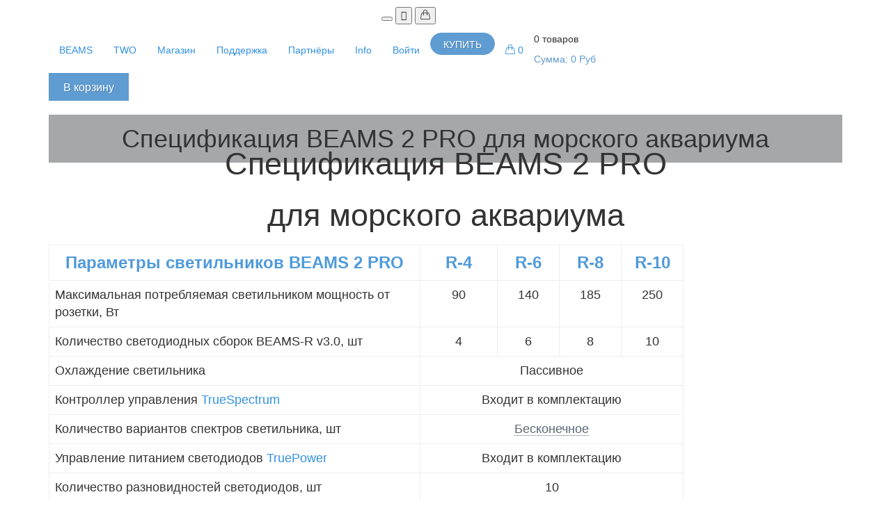

--- FILE ---
content_type: text/html; charset=utf-8
request_url: https://beautifulreef.ru/library/spetsifikatsiya-beams/spetsifikatsiya-beams-pro-dlya-morskogo-akvariuma/
body_size: 19122
content:

<!DOCTYPE html>
<html lang="ru"  >
<head>
	<meta charset="utf-8"/>
	<meta http-equiv="X-UA-Compatible" content="IE=edge">
	<meta content="width=device-width, initial-scale=1.0" name="viewport"/>
	<meta http-equiv="Content-type" content="text/html; charset=utf-8">
	<title>Спецификация BEAMS 2 PRO для морского аквариума — Библиотека — Beautiful REEF</title>
	<meta name="description" content="">
	<meta name="keywords" content="">
	<meta name="author" content="Studio Design">
	<link href='/custom/rif/css/fonts/cache.css' rel='stylesheet' type='text/css'>
	<link href="/custom/rif/plugins/simple-line-icons/simple-line-icons.min.css" rel="stylesheet" type="text/css"/>
	<link href="/custom/rif/plugins/animate/animate.min.css" rel="stylesheet" type="text/css"/>
	<link href="/custom/rif/plugins/bootstrap/css/bootstrap.min.css" rel="stylesheet" type="text/css"/>
	<link href="/custom/rif/plugins/font-awesome/css/font-awesome.min.css" rel="stylesheet" type="text/css"/>
	<link href="/custom/rif/plugins/revo-slider/css/cache.css" rel="stylesheet" type="text/css"/>
	<link href="/custom/rif/plugins/cubeportfolio/css/cubeportfolio.min.css" rel="stylesheet" type="text/css"/>
	<link href="/custom/rif/plugins/owl-carousel/assets/owl.carousel.css" rel="stylesheet" type="text/css"/>
	<link href="/custom/rif/plugins/fancybox/jquery.fancybox.css" rel="stylesheet" type="text/css"/>
	<link href="/custom/rif/css/style-title.css" rel="stylesheet" type="text/css"/>
	<link href="/custom/rif/css/plugins.css" rel="stylesheet" type="text/css"/>
	<link href="/custom/rif/css/components.css?v=4" id="style_components" rel="stylesheet" type="text/css"/>
	<link href="/custom/rif/css/themes/default.css" rel="stylesheet" id="style_theme" type="text/css"/>
	<link href="/custom/rif/css/custom.css" rel="stylesheet" type="text/css"/>
	<link href="/custom/rif/css/shop.css" rel="stylesheet" type="text/css"/>
	<link href="/custom/rif/css/referals.css" rel="stylesheet" type="text/css"/>
	<link href="/custom/rif/modules/referals/css/referals.css" rel="stylesheet" type="text/css"/>
	<link rel="shortcut icon" href="/custom/rif/favicon.ico"/>
<script>
if((self.parent&&!(self.parent===self))&&(self.parent.frames.length!=0)){self.parent.location=document.location}
</script>
</head>
<body class="c-layout-header-fixed c-layout-header-mobile-fixed c-layout-header-fullscreen">
<div id="pusto"></div>
<header class="c-layout-header c-layout-header-2 c-header-transparent-dark c-layout-header-dark-mobile" data-minimize-offset="80">
		<div class="c-navbar">
		<div class="container">
			<div class="c-navbar-wrapper clearfix">
				<div class="c-brand c-pull-left">
					<a href="/" class="c-logo">
						<img style="margin-top:-15px;height: 62px;" src="/custom/rif/img/layout/logos/logo-3.png" alt="beautifulreef.com" class="c-desktop-logo">
						<img style="margin-top:-9px;height: 42px;" src="/custom/rif/img/layout/logos/logo-3.png" alt="beautifulreef.com" class="c-desktop-logo-inverse">
						<img style="margin-top:-9px;height: 40px;" src="/custom/rif/img/layout/logos/logo-3.png" alt="beautifulreef.com" class="c-mobile-logo">
					</a>
					<button class="c-hor-nav-toggler" type="button" data-target=".c-mega-menu">
					<span class="c-line"></span>
					<span class="c-line"></span>
					<span class="c-line"></span>
					</button>
					<button class="c-topbar-toggler" type="button">
						<i class="fa fa-ellipsis-v"></i>
					</button>
					<button class="c-cart-toggler" type="button">
						<i class="icon-handbag"></i></span>
					</button>
				</div>
<nav class="c-mega-menu c-pull-right c-mega-menu-dark c-mega-menu-dark-mobile c-theme c-fonts-bold">
	<ul id="top-menu" class="nav navbar-nav c-theme-nav"> <li class="c-menu-type-classic">		<a href="javascript:void(0)"  class="c-link dropdown-toggle c-toggler ">
			BEAMS
			<span class="c-arrow"></span>
		</a><ul class="dropdown-menu c-menu-type-classic c-pull-left"><li><a href="https://beautifulreef.ru/light/">Описание</a></li><li><a href="https://beautifulreef.ru/light/truespectrum/">TrueSpectrum</a></li><li><a href="https://beautifulreef.ru/light/truepower/">TruePower</a></li><li><a href="https://beautifulreef.ru/BEAMS_specification/">Спецификация</a></li><li><a href="https://beautifulreef.ru/calc/">Экспертная система</a></li></ul></li> <li class="c-menu-type-classic">		<a href="javascript:void(0)"  class="c-link dropdown-toggle c-toggler ">
			TWO
			<span class="c-arrow"></span>
		</a><ul class="dropdown-menu c-menu-type-classic c-pull-left"><li><a href="https://beautifulreef.ru/water/">Описание</a></li><li><a href="https://beautifulreef.ru/voda-spetsifikatsiya/">Спецификация TWO</a></li><li><a href="https://beautifulreef.ru/knowledge/">Знания</a></li></ul></li><li class="c-menu-type-classic">		<a href="https://beautifulreef.ru/shop/"  class="c-link dropdown-toggle ">
			Магазин
		</a></li> <li class="c-menu-type-classic">		<a href="javascript:void(0)"  class="c-link dropdown-toggle c-toggler ">
			Поддержка
			<span class="c-arrow"></span>
		</a><ul class="dropdown-menu c-menu-type-classic c-pull-left"><li><a href="https://beautifulreef.ru/support/obnovlenie-programmy/">Обновление программы</a></li><li><a href="https://beautifulreef.ru/support/instrurktsiya-kontrollera/">Инструкция контроллера</a></li><li><a href="https://beautifulreef.ru/support/spektry-i-tsikly/">Спектры и циклы</a></li></ul></li> <li class="c-menu-type-classic">		<a href="javascript:void(0)"  class="c-link dropdown-toggle c-toggler ">
			Партнёры
			<span class="c-arrow"></span>
		</a><ul class="dropdown-menu c-menu-type-classic c-pull-left"><li><a href="https://beautifulreef.ru/partners/">Список партнёров</a></li></ul></li> <li class="c-menu-type-classic">		<a href="javascript:void(0)"  class="c-link dropdown-toggle c-toggler mnu_act">
			Info
			<span class="c-arrow"></span>
		</a><ul class="dropdown-menu c-menu-type-classic c-pull-left"><li><a href="https://beautifulreef.ru/feedback2/">Обратная связь</a></li><li><a href="https://beautifulreef.ru/news/">Новости</a></li><li><a href="https://beautifulreef.ru/faq/">FAQ</a></li><li><a href="https://beautifulreef.ru/library/" class="smnu_act">Библиотека</a></li><li><a href="https://beautifulreef.ru/media/">Медиа</a></li><li><a href="https://reefcentral.ru/forum/forum/49-beautiful-reef-tekhnologii-krasivykh-akvariumov/" target="_blank"class="c-link">Форум</a></li><li><a href="https://beautifulreef.ru/history/">О нас</a></li></ul></li><li class="c-menu-type-classic"><a href="/user/auth" class="c-link dropdown-toggle">Войти</a></li></ul>
	<ul id="show_cart" class="nav navbar-nav c-theme-nav">    <li>
        <a href="/shop/" class="c-btn-border-opacity-04 c-btn btn-no-focus c-btn-header btn btn-sm c-theme-btn c-btn-circle c-btn-uppercase c-btn-sbold">
        Купить</a>
    </li>
    <li class="c-cart-toggler-wrapper">
        <a  href="#" class="js_show_cart c-btn-icon c-cart-toggler"><i class="icon-handbag c-cart-icon"></i>
            <span class="c-cart-number c-bg-red">0</span></a>
    </li></ul><div id="show_cart_body" class="c-cart-menu"><form action="" method="POST" class="js_cart_block_form cart_block_form ajax">
	<input type="hidden" name="module" value="cart">
	<input type="hidden" name="action" value="recalc">
	<input type="hidden" name="form_tag" value="cart_block_form">
    <div class="c-cart-menu-title">
        <p class="c-cart-menu-float-l c-font-sbold">0 товаров</p>
        <p class="c-cart-menu-float-r c-theme-font c-font-sbold">Сумма: 0 Руб</p>
    </div>
    <ul class="c-cart-menu-items">
    </ul>
    <div class="c-cart-menu-footer">
        <a href="https://beautifulreef.ru/shop/cart/?758510" class="btn btn-md c-btn c-btn-square c-theme-btn c-font-white c-font-bold c-center c-font-uppercase">В корзину</a>
    </div>
    <div class="error" style="display:none"></div>
</form></div>
</nav>
			</div>
		</div>
	</div>
</header>
<script>
// Функция для определения "мобильности" браузера
function MobileDetect() {
   var UA = navigator.userAgent.toLowerCase();
   return (/android|webos|iris|bolt|mobile|iphone|ipad|ipod|iemobile|blackberry|windows phone|opera mobi|opera mini/i
	  .test(UA)) ? true : false ;
}
// Если браузер НЕ мобильный, отображаем ссылку
if ( !MobileDetect() ){
   el = document.getElementById('AddFavViaSheens');
   if (el) el.innerHTML = '<a id="fav" rel="sidebar" href="" onclick="addFav();return false" class="link">Добавить в закладки</a>';
}
// Функция для добавления в закладки избранного | https://avi1.ru
function addFav() {
	var isWebkit, isMac;
	var UA = navigator.userAgent.toLowerCase();
	var title = document.title;
	var url = document.location;
	// Webkit (Chrome, Opera), Mac
	if ((isMac = (UA.indexOf('mac') != -1)) && (isWebkit = (UA.indexOf('webkit') != -1)) || isWebkit) {
		document.getElementById('fav').innerHTML = 'Нажмите "' + (isMac ? 'Command/Cmd' : 'Ctrl') + ' + D" для добавления страницы в закладки';
		return false;
	}
	// IE
	if (window.external) {
	window.external.AddFavorite(url, title);
	return false;
	}
}
</script>
</div>
	<div class="c-layout-page">
   <div class="c-layout-breadcrumbs-1 c-bgimage-full c-fonts-uppercase c-fonts-bold coral">
			<div class="container">
				<center><h1 style="background: rgba(30, 36, 42, 0.4);padding:15px;" class="c-font-uppercase c-font-bold c-font-white c-font-40 c-opacity-09">Спецификация BEAMS 2 PRO для морского аквариума</h1></center>
		</div>
	</div>
<style>
td span {font-weight: 400 !important; font-size: 18px !important;}
th span {font-weight: 400 !important; font-size: 24px !important; color:#4f9adb;}
th p {font-weight: 600 !important; font-size: 24px !important; color:#4f9adb;}
</style>
<div class="c-content-box c-size-md c-overflow-hide c-bg-white">
	<div class="container c-margin-b-40">
		<div class="clauses_id"><div class="clauses_text"><div style="margin-top: -50px;" class="c-content-title-1">
<p style="margin: 10px 0px; text-align: center;" class="c-font-uppercase c-font-bold c-center"><span style="font-size: 34pt;">Спецификация BEAMS 2 PRO </span></p>
<p style="margin: 10px 0px; text-align: center;" class="c-font-uppercase c-font-bold c-center"><span style="font-size: 34pt;">для морского аквариума</span></p>
<div class="c-line-center c-theme-bg"></div>
</div>
<p></p>
<div class="c-center">
<div class="table-responsive" style="width: 80%;">
<table style="box-shadow: 0px 3px 32px -5px rgba(0, 0, 0, 0.1);" class="table table-bordered table-hover" cellspacing="3" cellpadding="3" border="_">
<tbody>
<tr>
<th style="width: 700px; text-align: center; vertical-align: middle;"><span style="font-size: 14pt;"><strong>Параметры светильников BEAMS 2 PRO</strong></span></th>
<th style="width: 100px; text-align: center;"><span style="font-size: 14pt;"><strong>R-4</strong></span></th>
<th style="width: 100px; text-align: center;"><span style="font-size: 14pt;"><b>R-6</b></span></th>
<th style="width: 100px; text-align: center;"><span style="font-size: 14pt;"><strong>R-8</strong></span></th>
<th style="width: 100px; text-align: center;"><span style="font-size: 14pt;"><b>R-10</b></span></th>
</tr>
<tr>
<td style="width: 700px; text-align: left;"><span style="font-size: 14pt;">Максимальная потребляемая светильником мощность от розетки, Вт</span></td>
<td style="width: 100px; text-align: center;"><span style="font-size: 18.6667px;">90</span></td>
<td style="width: 100px; text-align: center;"><span style="font-size: 14pt;">140</span></td>
<td style="width: 100px; text-align: center;"><span style="font-size: 14pt;">185</span></td>
<td style="width: 100px; text-align: center;"><span style="font-size: 14pt;">250</span></td>
</tr>
<tr>
<td style="width: 700px; text-align: left;"><span style="font-size: 14pt;">Количество светодиодных сборок BEAMS-R v3.0, шт</span></td>
<td style="width: 100px; text-align: center;"><span style="font-size: 14pt;">4</span></td>
<td style="width: 100px; text-align: center;"><span style="font-size: 14pt;">6</span></td>
<td style="width: 100px; text-align: center;"><span style="font-size: 14pt;">8</span></td>
<td style="width: 100px; text-align: center;"><span style="font-size: 14pt;">10</span></td>
</tr>
<tr>
<td style="width: 700px; text-align: left;"><span style="font-size: 14pt;">Охлаждение светильника</span></td>
<td style="width: 100px; text-align: center;" colspan="4"><span style="font-size: 14pt;">Пассивное</span></td>
</tr>
<tr>
<td style="width: 700px; text-align: left;"><span style="font-size: 14pt;">Контроллер управления <a href="https://sandbox.beautifulreef.ru/light/truespectrum/" target="_blank" rel="noopener noreferrer">TrueSpectrum</a></span></td>
<td style="width: 100px; text-align: center;" colspan="4"><span style="font-size: 14pt;">Входит в комплектацию</span></td>
</tr>
<tr>
<td style="width: 700px; text-align: left;"><span style="font-size: 14pt;">Количество вариантов спектров светильника, шт</span></td>
<td style="width: 100px; text-align: center;" colspan="4"><a style="font-weight: 300 !important; color: #5c6873 !important; text-decoration: none !important; cursor: pointer; border-bottom: 1px dotted #5c6873;" class="tTip" title="Общее количество вариантов спектра около 5000^10"><span style="font-size: 14pt;">Бесконечное</span></a></td>
</tr>
<tr>
<td style="width: 700px; text-align: left;"><span style="font-size: 14pt;"><span>Управление питанием светодиодов <a href="https://sandbox.beautifulreef.ru/light/truepower/" target="_blank" rel="noopener noreferrer">TruePower</a></span></span></td>
<td style="width: 100px; text-align: center;" colspan="4"><span style="font-size: 14pt;">Входит в комплектацию</span></td>
</tr>
<tr>
<td style="width: 700px; text-align: left;"><span style="font-size: 14pt;"><span>Количество разновидностей светодиодов, шт</span></span></td>
<td style="width: 100px; text-align: center;" colspan="4"><span style="font-size: 18.6667px;">10</span></td>
</tr>
<tr>
<td style="width: 700px; text-align: left;"><span style="font-size: 14pt;">Количество каналов управления светодиодами, шт</span></td>
<td style="width: 100px; text-align: center;" colspan="4"><span style="font-size: 18.6667px;">10</span></td>
</tr>
<tr>
<td style="width: 700px; text-align: left;"><span style="font-size: 14pt;">Количество светодиодов, шт.</span></td>
<td style="width: 100px; text-align: center;"><span style="font-size: 18.6667px;">48</span></td>
<td style="width: 100px; text-align: center;"><span style="font-size: 18.6667px;">72</span></td>
<td style="width: 100px; text-align: center;"><span style="font-size: 18.6667px;">96</span></td>
<td style="width: 100px; text-align: center;"><span style="font-size: 14pt;">120</span></td>
</tr>
<tr>
<td style="width: 700px; text-align: left;"><span style="font-size: 14pt;">Максимальная паспортная мощность светодиодов, Вт</span></td>
<td style="width: 100px; text-align: center;"><span style="font-size: 14pt;">156</span></td>
<td style="width: 100px; text-align: center;"><span style="font-size: 18.6667px;">234</span></td>
<td style="width: 100px; text-align: center;"><span style="font-size: 14pt;">312</span></td>
<td style="width: 100px; text-align: center;"><span style="font-size: 14pt;">390</span></td>
</tr>
<tr>
<td style="width: 700px; text-align: left;"><span style="font-size: 14pt;"><a class="tTip" title="При температуре окружающего воздуха 25℃"><span>Прогнозируемый (L70) срок службы LED сборки</span></a><span>, тыс. часов</span></span></td>
<td style="width: 100px; text-align: center;" colspan="4"><span style="font-size: 14pt;">&gt;100</span></td>
</tr>
<tr>
<td style="width: 700px; text-align: left;"><span style="font-size: 14pt;"><span>Допустимая относительная влажность окружающего воздуха, %</span></span></td>
<td style="width: 100px; text-align: center;" colspan="4"><span style="font-size: 14pt;">от 0 до 100 %, без конденсации</span></td>
</tr>
<tr>
<td style="width: 700px; text-align: left;"><span style="font-size: 14pt;">Предельная допустимая температура окружающего воздуха, ℃</span></td>
<td style="width: 100px; text-align: center;" colspan="4"><span style="font-size: 14pt;">30</span></td>
</tr>
<tr>
<td style="width: 700px; text-align: left;"><a style="font-weight: 300 !important; color: #5c6873 !important; text-decoration: none !important; cursor: pointer; border-bottom: 1px dotted #5c6873;" class="tTip" title="При температуре окружающего воздуха 25℃"><span style="font-size: 14pt;">Максимальная температура поверхности светильника, ℃</span></a></td>
<td style="width: 100px; text-align: center;" colspan="4"><span style="font-size: 18.6667px;">65</span></td>
</tr>
<tr>
<td style="width: 700px; text-align: left;"><span style="font-size: 14pt;">Габариты светильника, мм:</span></td>
<td style="width: 100px; text-align: center;" colspan="4"><span style="font-size: 14pt;"></span></td>
</tr>
<tr>
<td style="width: 700px; text-align: right;"><span style="font-size: 14pt;">длина</span></td>
<td style="width: 100px; text-align: center;"><span style="font-size: 14pt;">380</span></td>
<td style="width: 100px; text-align: center;"><span style="font-size: 14pt;">560</span></td>
<td style="width: 100px; text-align: center;"><span style="font-size: 14pt;">740</span></td>
<td style="width: 100px; text-align: center;"><span style="font-size: 14pt;">940</span></td>
</tr>
<tr>
<td style="width: 700px; text-align: right;"><span style="font-size: 14pt;">ширина</span></td>
<td style="width: 100px; text-align: center;" colspan="4"><span style="font-size: 18.6667px;">101</span></td>
</tr>
<tr>
<td style="width: 700px; text-align: right;"><span style="font-size: 14pt;">высота</span></td>
<td style="width: 100px; text-align: center;" colspan="4"><span style="font-size: 14pt;">42</span></td>
</tr>
<tr>
<td style="width: 700px; text-align: left;"><span style="font-size: 14pt;">Вес светильника без блока питания и подвеса, кг</span></td>
<td style="width: 100px; text-align: center;"><span style="font-size: 18.6667px;">0,9</span></td>
<td style="width: 100px; text-align: center;"><span style="font-size: 14pt;">1,3</span></td>
<td style="width: 100px; text-align: center;"><span style="font-size: 14pt;">1,8</span></td>
<td style="width: 100px; text-align: center;"><span style="font-size: 18.6667px;">2,1</span></td>
</tr>
<tr>
<td style="width: 700px; text-align: left;"><span style="font-size: 14pt;"><span>Блок питания производства MeanWell и его мощность</span></span></td>
<td style="width: 100px; text-align: center;"><span style="font-size: 14pt;">GST90A24, 90Вт</span></td>
<td style="width: 100px; text-align: center;"><span style="font-size: 14pt;">ELG-150H-36, 150Вт</span></td>
<td style="width: 100px; text-align: center;"><span style="font-size: 14pt;">ELG-185H-36, 185Вт</span></td>
<td style="width: 100px; text-align: center;"><span style="font-size: 14pt;">ELG-240H-36, 240Вт</span></td>
</tr>
<tr>
<td style="width: 700px; text-align: left;"><span style="font-size: 14pt;">Допустимый диапазон сетевого напряжения, В, AC</span></td>
<td style="width: 100px; text-align: center;" colspan="4"><span style="font-size: 14pt;">90 ~ 305</span><span style="font-size: 14pt;"></span></td>
</tr>
<tr>
<td style="width: 700px; text-align: left;"><span style="font-size: 14pt;">Допустимый диапазон сетевой частоты, Гц</span></td>
<td style="width: 100px; text-align: center;" colspan="4"><span style="font-size: 14pt;">47 ~ 63</span><span style="font-size: 14pt;"></span></td>
</tr>
<tr>
<td style="width: 700px; text-align: left;"><span style="font-size: 14pt;">Длина кабеля питания от светильника до <span>блока питания</span>, м</span></td>
<td style="width: 100px; text-align: center;"><span style="font-size: 18.6667px;">2,5</span></td>
<td style="width: 100px; text-align: center;"><span style="font-size: 18.6667px;">3</span></td>
<td style="width: 100px; text-align: center;"><span style="font-size: 18.6667px;">3</span></td>
<td style="width: 100px; text-align: center; height: 13px;"><span style="font-size: 18.6667px;">3</span></td>
</tr>
<tr>
<td style="width: 700px; text-align: left;"><span style="font-size: 14pt;">Полная длина кабеля питания от розетки до светильника, м</span></td>
<td style="width: 100px; text-align: center;"><span style="font-size: 14pt;">4,5</span></td>
<td style="width: 100px; text-align: center;"><span style="font-size: 14pt;">5</span></td>
<td style="width: 100px; text-align: center;"><span style="font-size: 18.6667px;">5</span></td>
<td style="width: 100px; text-align: center;"><span style="font-size: 18.6667px;">5</span></td>
</tr>
</tbody>
</table>
</div>
</div>
<p></p>
<div class="c-center">
<div class="table-responsive" style="width: 80%;"></div>
</div>
<p></p>
<p style="text-align: left;"><span style="font-size: 18pt;"><strong>&nbsp; &nbsp; &nbsp; &nbsp; &nbsp; &nbsp; &nbsp; &nbsp; Состав светодиодов на светодиодной сборке</strong></span></p>
<div class="c-center">
<div class="table-responsive" style="width: 80%;">
<table style="box-shadow: 0px 3px 32px -5px rgba(0, 0, 0, 0.1);" class="table table-bordered table-hover" cellspacing="3" cellpadding="3" border="_">
<tbody>
<tr>
<th style="text-align: center; vertical-align: middle;"><span style="font-size: 14pt;"><strong>Цвет</strong></span></th>
<th style="text-align: center;">
<p><span style="font-size: 14pt;"><strong>Макс. ток, </strong></span></p>
<p><span style="font-size: 14pt;"><strong>мА</strong></span></p>
</th>
<th style="text-align: center;">
<p><span style="font-size: 18.6667px;"><strong>Потребляемая</strong></span></p>
<p><span style="font-size: 18.6667px;"><strong>мощность, Вт</strong></span></p>
</th>
<th style="text-align: center;">
<p><span style="font-size: 14pt;"><strong></strong></span><span style="font-size: 14pt;"><strong>Длина волны, </strong></span></p>
<p><span style="font-size: 14pt;"><strong>нм</strong></span><strong style="font-size: 14pt;">&nbsp;</strong></p>
</th>
<th style="text-align: center;"><span style="font-size: 14pt;"><strong>Тип светодиода</strong></span></th>
</tr>
<tr>
<td style="text-align: left;"><span style="font-size: 14pt;"><span>Тёмно-фиолетовый</span></span></td>
<td style="text-align: center;"><span style="font-size: 14pt;">1000</span></td>
<td style="text-align: center;"><span style="font-size: 14pt;">3,5</span></td>
<td style="text-align: center;"><span style="font-size: 14pt;">410-420</span></td>
<td style="text-align: left;"><span style="font-size: 14pt;"><a href="http://reefll.com/image/data/BEAMS%20system/Datasheets/N3535U-UNx1.pdf" target="_blank" rel="noopener noreferrer">TSLC N3535U</a><span>&nbsp;950-1000 mW @ 500 mA</span></span></td>
</tr>
<tr>
<td style="text-align: left;"><span style="font-size: 14pt;"><span>Фиолетовый</span></span></td>
<td style="text-align: center;"><span style="font-size: 14pt;">1000</span></td>
<td style="text-align: center;"><span style="font-size: 14pt;">3,5</span></td>
<td style="text-align: center;"><span style="font-size: 14pt;">420-430</span></td>
<td style="text-align: left;"><span style="font-size: 14pt;"><span><a href="https://reefll.com/image/data/Datasheets/DS144.pdf">Luxeon C</a>&nbsp;L1C1-VLT1000000000 K10F</span></span></td>
</tr>
<tr>
<td style="text-align: left;"><span style="font-size: 18.6667px;">Индиго</span></td>
<td style="text-align: center;"><span style="font-size: 14pt;">1500</span></td>
<td style="text-align: center;"><span style="font-size: 14pt;">5,2</span></td>
<td style="text-align: center;"><span style="font-size: 14pt;">440-445</span></td>
<td style="text-align: left;"><span style="font-size: 14pt;"><span>OSRAM GD CSSRM3.14 AL-2-L2</span></span></td>
</tr>
<tr>
<td style="text-align: left;"><span style="font-size: 14pt;">Синий</span></td>
<td style="text-align: center;"><span style="font-size: 14pt;">750</span></td>
<td style="text-align: center;"><span style="font-size: 14pt;">5,4</span></td>
<td style="text-align: center;"><span style="font-size: 14pt;">455-460</span></td>
<td style="text-align: left;"><span style="font-size: 14pt;"><span> Luminus SST-10-SB-B130-M470 2шт.</span></span></td>
</tr>
<tr>
<td style="text-align: left;"><span style="font-size: 14pt;"><span>Голубой</span></span></td>
<td style="text-align: center;"><span style="font-size: 14pt;">750</span></td>
<td style="text-align: center;"><span style="font-size: 18.6667px;">5,1</span></td>
<td style="text-align: center;"><span style="font-size: 14pt;">475-480*</span></td>
<td style="text-align: left;"><span style="font-size: 14pt;"><a href="https://reefll.com/image/data/Datasheets/DS144.pdf">Luxeon C</a><span>&nbsp;L1C1-BLU1000000000 F40G 2шт.</span></span></td>
</tr>
<tr>
<td style="text-align: left;"><span style="font-size: 18.6667px;">Бирюзовый</span></td>
<td style="text-align: center;"><span style="font-size: 14pt;">1500</span></td>
<td style="text-align: center;"><span style="font-size: 14pt;">5,3</span></td>
<td style="text-align: center;"><span style="font-size: 14pt;">496-500*</span></td>
<td style="text-align: left;"><span style="font-size: 14pt;"><span>Luxeon C ES L1C2-CYN1000000000 Q20H</span></span></td>
</tr>
<tr>
<td style="text-align: left;"><span style="font-size: 18.6667px;">Зелёный</span></td>
<td style="text-align: center;"><span style="font-size: 14pt;">1000</span></td>
<td style="text-align: center;"><span style="font-size: 14pt;">3,5</span></td>
<td style="text-align: center;"><span style="font-size: 14pt;">525-530*</span></td>
<td style="text-align: left;"><span style="font-size: 14pt;"><a href="https://reefll.com/image/data/Datasheets/DS144.pdf">Luxeon C</a><span>&nbsp;L1C1-GRN1000000000 R20H</span></span></td>
</tr>
<tr>
<td style="text-align: left;"><span style="font-size: 18.6667px;">Минт</span></td>
<td style="text-align: center;"><span style="font-size: 14pt;">1000</span></td>
<td style="text-align: center;"><span style="font-size: 14pt;">3,3</span></td>
<td style="text-align: center;"><span style="font-size: 14pt;">-</span></td>
<td style="text-align: left;"><span style="font-size: 14pt;"><a href="https://reefll.com/image/data/Datasheets/DS144.pdf">Luxeon C</a><span>&nbsp;L1C1-MNT1000000000 V22F</span></span></td>
</tr>
<tr>
<td style="text-align: left;"><span style="font-size: 18.6667px;">PC Amber</span></td>
<td style="text-align: center;"><span style="font-size: 14pt;">1000</span></td>
<td style="text-align: center;"><span style="font-size: 14pt;">3,2</span><span style="font-size: 18.6667px;"></span></td>
<td style="text-align: center;"><span style="font-size: 18.6667px;">-</span></td>
<td style="text-align: left;"><span style="font-size: 14pt;"><a href="https://reefll.com/image/data/Datasheets/DS144.pdf">Luxeon C</a><span>&nbsp;</span><span>L1C1-PCA1000000000​ Q20F</span></span></td>
</tr>
<tr>
<td style="text-align: left;"><span style="font-size: 18.6667px;">Красный</span></td>
<td style="text-align: center;"><span style="font-size: 14pt;">1000</span></td>
<td style="text-align: center;"><span style="font-size: 14pt;">2,8</span><span style="font-size: 18.6667px;"></span></td>
<td style="text-align: center;"><span style="font-size: 18.6667px;">624-634*</span></td>
<td style="text-align: left;"><span style="font-size: 14pt;"><a href="https://reefll.com/image/data/Datasheets/DS144.pdf">Luxeon C</a><span>&nbsp;</span><span>L1C1-</span><span>RED1000000000</span><span>&nbsp;F40B</span></span></td>
</tr>
</tbody>
</table>
</div>
</div>
<p style="text-align: center;">* указана доминирующая длина волны согласно спецификации производителя.</p>
<p style="text-align: center;">Бинирование светодиодов указано согласно спецификации производителя.</p></div><div class="previous_next_links"><div class="previous_link"><a href="https://beautifulreef.ru/library/specification-BEAMS-freshwater/">&larr; Спецификация светильника BEAMS для пресноводного аквариума</a></div><div class="next_link"><a href="https://beautifulreef.ru/library/spetsifikatsiya-beams/spetsifikatsiya-beams-pro-dlya-presnovodnogo-akvar/">Спецификация BEAMS 2 PRO для пресноводного аквариума &rarr;</a></div></div><div class="show_all"><a href="https://beautifulreef.ru/library/spetsifikatsiya-beams/">Вернуться к списку</a></div></div>
	</div>
</div>
<div class="cd-modal" data-modal="modal-trigger-76">
		<div class="cd-svg-bg"
		data-step1="M-59.9,540.5l-0.9-1.4c-0.1-0.1,0-0.3,0.1-0.3L864.8-41c0.1-0.1,0.3,0,0.3,0.1l0.9,1.4c0.1,0.1,0,0.3-0.1,0.3L-59.5,540.6 C-59.6,540.7-59.8,540.7-59.9,540.5z"
		data-step2="M33.8,690l-188.2-300.3c-0.1-0.1,0-0.3,0.1-0.3l925.4-579.8c0.1-0.1,0.3,0,0.3,0.1L959.6,110c0.1,0.1,0,0.3-0.1,0.3 L34.1,690.1C34,690.2,33.9,690.1,33.8,690z"
		data-step3="M-465.1,287.5l-0.9-1.4c-0.1-0.1,0-0.3,0.1-0.3L459.5-294c0.1-0.1,0.3,0,0.3,0.1l0.9,1.4c0.1,0.1,0,0.3-0.1,0.3 l-925.4,579.8C-464.9,287.7-465,287.7-465.1,287.5z"
		data-step4="M-329.3,504.3l-272.5-435c-0.1-0.1,0-0.3,0.1-0.3l925.4-579.8c0.1-0.1,0.3,0,0.3,0.1l272.5,435c0.1,0.1,0,0.3-0.1,0.3 l-925.4,579.8C-329,504.5-329.2,504.5-329.3,504.3z"
		data-step5="M341.1,797.5l-0.9-1.4c-0.1-0.1,0-0.3,0.1-0.3L1265.8,216c0.1-0.1,0.3,0,0.3,0.1l0.9,1.4c0.1,0.1,0,0.3-0.1,0.3L341.5,797.6 C341.4,797.7,341.2,797.7,341.1,797.5z"
		data-step6="M476.4,1013.4L205,580.3c-0.1-0.1,0-0.3,0.1-0.3L1130.5,0.2c0.1-0.1,0.3,0,0.3,0.1l271.4,433.1c0.1,0.1,0,0.3-0.1,0.3 l-925.4,579.8C476.6,1013.6,476.5,1013.5,476.4,1013.4z">
		</div>
		<div style="background-color: #ffffff;" class="cd-modal-content"><div style="text-align:center; padding-top:200px;"><img src="/custom/rif/plugins/revo-slider/assets/loader.gif"></div></div>
		<center><a href="#0" class="modal-close"><div class="text">ЗАКРЫТЬ</div></a></center>
</div>
<div class="cd-modal" data-modal="modal-trigger-73">
		<div class="cd-svg-bg"
		data-step1="M-59.9,540.5l-0.9-1.4c-0.1-0.1,0-0.3,0.1-0.3L864.8-41c0.1-0.1,0.3,0,0.3,0.1l0.9,1.4c0.1,0.1,0,0.3-0.1,0.3L-59.5,540.6 C-59.6,540.7-59.8,540.7-59.9,540.5z"
		data-step2="M33.8,690l-188.2-300.3c-0.1-0.1,0-0.3,0.1-0.3l925.4-579.8c0.1-0.1,0.3,0,0.3,0.1L959.6,110c0.1,0.1,0,0.3-0.1,0.3 L34.1,690.1C34,690.2,33.9,690.1,33.8,690z"
		data-step3="M-465.1,287.5l-0.9-1.4c-0.1-0.1,0-0.3,0.1-0.3L459.5-294c0.1-0.1,0.3,0,0.3,0.1l0.9,1.4c0.1,0.1,0,0.3-0.1,0.3 l-925.4,579.8C-464.9,287.7-465,287.7-465.1,287.5z"
		data-step4="M-329.3,504.3l-272.5-435c-0.1-0.1,0-0.3,0.1-0.3l925.4-579.8c0.1-0.1,0.3,0,0.3,0.1l272.5,435c0.1,0.1,0,0.3-0.1,0.3 l-925.4,579.8C-329,504.5-329.2,504.5-329.3,504.3z"
		data-step5="M341.1,797.5l-0.9-1.4c-0.1-0.1,0-0.3,0.1-0.3L1265.8,216c0.1-0.1,0.3,0,0.3,0.1l0.9,1.4c0.1,0.1,0,0.3-0.1,0.3L341.5,797.6 C341.4,797.7,341.2,797.7,341.1,797.5z"
		data-step6="M476.4,1013.4L205,580.3c-0.1-0.1,0-0.3,0.1-0.3L1130.5,0.2c0.1-0.1,0.3,0,0.3,0.1l271.4,433.1c0.1,0.1,0,0.3-0.1,0.3 l-925.4,579.8C476.6,1013.6,476.5,1013.5,476.4,1013.4z">
		</div>
		<div style="background-color: #ffffff;" class="cd-modal-content"><div style="text-align:center; padding-top:200px;"><img src="/custom/rif/plugins/revo-slider/assets/loader.gif"></div></div>
		<center><a href="#0" class="modal-close"><div class="text">ЗАКРЫТЬ</div></a></center>
</div>
<div class="cd-modal" data-modal="modal-trigger-72">
		<div class="cd-svg-bg"
		data-step1="M-59.9,540.5l-0.9-1.4c-0.1-0.1,0-0.3,0.1-0.3L864.8-41c0.1-0.1,0.3,0,0.3,0.1l0.9,1.4c0.1,0.1,0,0.3-0.1,0.3L-59.5,540.6 C-59.6,540.7-59.8,540.7-59.9,540.5z"
		data-step2="M33.8,690l-188.2-300.3c-0.1-0.1,0-0.3,0.1-0.3l925.4-579.8c0.1-0.1,0.3,0,0.3,0.1L959.6,110c0.1,0.1,0,0.3-0.1,0.3 L34.1,690.1C34,690.2,33.9,690.1,33.8,690z"
		data-step3="M-465.1,287.5l-0.9-1.4c-0.1-0.1,0-0.3,0.1-0.3L459.5-294c0.1-0.1,0.3,0,0.3,0.1l0.9,1.4c0.1,0.1,0,0.3-0.1,0.3 l-925.4,579.8C-464.9,287.7-465,287.7-465.1,287.5z"
		data-step4="M-329.3,504.3l-272.5-435c-0.1-0.1,0-0.3,0.1-0.3l925.4-579.8c0.1-0.1,0.3,0,0.3,0.1l272.5,435c0.1,0.1,0,0.3-0.1,0.3 l-925.4,579.8C-329,504.5-329.2,504.5-329.3,504.3z"
		data-step5="M341.1,797.5l-0.9-1.4c-0.1-0.1,0-0.3,0.1-0.3L1265.8,216c0.1-0.1,0.3,0,0.3,0.1l0.9,1.4c0.1,0.1,0,0.3-0.1,0.3L341.5,797.6 C341.4,797.7,341.2,797.7,341.1,797.5z"
		data-step6="M476.4,1013.4L205,580.3c-0.1-0.1,0-0.3,0.1-0.3L1130.5,0.2c0.1-0.1,0.3,0,0.3,0.1l271.4,433.1c0.1,0.1,0,0.3-0.1,0.3 l-925.4,579.8C476.6,1013.6,476.5,1013.5,476.4,1013.4z">
		</div>
		<div style="background-color: #ffffff;" class="cd-modal-content"><div style="text-align:center; padding-top:200px;"><img src="/custom/rif/plugins/revo-slider/assets/loader.gif"></div></div>
		<center><a href="#0" class="modal-close"><div class="text">ЗАКРЫТЬ</div></a></center>
</div>
<div class="cd-modal" data-modal="modal-trigger-71">
		<div class="cd-svg-bg"
		data-step1="M-59.9,540.5l-0.9-1.4c-0.1-0.1,0-0.3,0.1-0.3L864.8-41c0.1-0.1,0.3,0,0.3,0.1l0.9,1.4c0.1,0.1,0,0.3-0.1,0.3L-59.5,540.6 C-59.6,540.7-59.8,540.7-59.9,540.5z"
		data-step2="M33.8,690l-188.2-300.3c-0.1-0.1,0-0.3,0.1-0.3l925.4-579.8c0.1-0.1,0.3,0,0.3,0.1L959.6,110c0.1,0.1,0,0.3-0.1,0.3 L34.1,690.1C34,690.2,33.9,690.1,33.8,690z"
		data-step3="M-465.1,287.5l-0.9-1.4c-0.1-0.1,0-0.3,0.1-0.3L459.5-294c0.1-0.1,0.3,0,0.3,0.1l0.9,1.4c0.1,0.1,0,0.3-0.1,0.3 l-925.4,579.8C-464.9,287.7-465,287.7-465.1,287.5z"
		data-step4="M-329.3,504.3l-272.5-435c-0.1-0.1,0-0.3,0.1-0.3l925.4-579.8c0.1-0.1,0.3,0,0.3,0.1l272.5,435c0.1,0.1,0,0.3-0.1,0.3 l-925.4,579.8C-329,504.5-329.2,504.5-329.3,504.3z"
		data-step5="M341.1,797.5l-0.9-1.4c-0.1-0.1,0-0.3,0.1-0.3L1265.8,216c0.1-0.1,0.3,0,0.3,0.1l0.9,1.4c0.1,0.1,0,0.3-0.1,0.3L341.5,797.6 C341.4,797.7,341.2,797.7,341.1,797.5z"
		data-step6="M476.4,1013.4L205,580.3c-0.1-0.1,0-0.3,0.1-0.3L1130.5,0.2c0.1-0.1,0.3,0,0.3,0.1l271.4,433.1c0.1,0.1,0,0.3-0.1,0.3 l-925.4,579.8C476.6,1013.6,476.5,1013.5,476.4,1013.4z">
		</div>
		<div style="background-color: #ffffff;" class="cd-modal-content"><div style="text-align:center; padding-top:200px;"><img src="/custom/rif/plugins/revo-slider/assets/loader.gif"></div></div>
		<center><a href="#0" class="modal-close"><div class="text">ЗАКРЫТЬ</div></a></center>
</div>
<div class="cd-modal" data-modal="modal-trigger-70">
		<div class="cd-svg-bg"
		data-step1="M-59.9,540.5l-0.9-1.4c-0.1-0.1,0-0.3,0.1-0.3L864.8-41c0.1-0.1,0.3,0,0.3,0.1l0.9,1.4c0.1,0.1,0,0.3-0.1,0.3L-59.5,540.6 C-59.6,540.7-59.8,540.7-59.9,540.5z"
		data-step2="M33.8,690l-188.2-300.3c-0.1-0.1,0-0.3,0.1-0.3l925.4-579.8c0.1-0.1,0.3,0,0.3,0.1L959.6,110c0.1,0.1,0,0.3-0.1,0.3 L34.1,690.1C34,690.2,33.9,690.1,33.8,690z"
		data-step3="M-465.1,287.5l-0.9-1.4c-0.1-0.1,0-0.3,0.1-0.3L459.5-294c0.1-0.1,0.3,0,0.3,0.1l0.9,1.4c0.1,0.1,0,0.3-0.1,0.3 l-925.4,579.8C-464.9,287.7-465,287.7-465.1,287.5z"
		data-step4="M-329.3,504.3l-272.5-435c-0.1-0.1,0-0.3,0.1-0.3l925.4-579.8c0.1-0.1,0.3,0,0.3,0.1l272.5,435c0.1,0.1,0,0.3-0.1,0.3 l-925.4,579.8C-329,504.5-329.2,504.5-329.3,504.3z"
		data-step5="M341.1,797.5l-0.9-1.4c-0.1-0.1,0-0.3,0.1-0.3L1265.8,216c0.1-0.1,0.3,0,0.3,0.1l0.9,1.4c0.1,0.1,0,0.3-0.1,0.3L341.5,797.6 C341.4,797.7,341.2,797.7,341.1,797.5z"
		data-step6="M476.4,1013.4L205,580.3c-0.1-0.1,0-0.3,0.1-0.3L1130.5,0.2c0.1-0.1,0.3,0,0.3,0.1l271.4,433.1c0.1,0.1,0,0.3-0.1,0.3 l-925.4,579.8C476.6,1013.6,476.5,1013.5,476.4,1013.4z">
		</div>
		<div style="background-color: #ffffff;" class="cd-modal-content"><div style="text-align:center; padding-top:200px;"><img src="/custom/rif/plugins/revo-slider/assets/loader.gif"></div></div>
		<center><a href="#0" class="modal-close"><div class="text">ЗАКРЫТЬ</div></a></center>
</div>
<div class="cd-modal" data-modal="modal-trigger-69">
		<div class="cd-svg-bg"
		data-step1="M-59.9,540.5l-0.9-1.4c-0.1-0.1,0-0.3,0.1-0.3L864.8-41c0.1-0.1,0.3,0,0.3,0.1l0.9,1.4c0.1,0.1,0,0.3-0.1,0.3L-59.5,540.6 C-59.6,540.7-59.8,540.7-59.9,540.5z"
		data-step2="M33.8,690l-188.2-300.3c-0.1-0.1,0-0.3,0.1-0.3l925.4-579.8c0.1-0.1,0.3,0,0.3,0.1L959.6,110c0.1,0.1,0,0.3-0.1,0.3 L34.1,690.1C34,690.2,33.9,690.1,33.8,690z"
		data-step3="M-465.1,287.5l-0.9-1.4c-0.1-0.1,0-0.3,0.1-0.3L459.5-294c0.1-0.1,0.3,0,0.3,0.1l0.9,1.4c0.1,0.1,0,0.3-0.1,0.3 l-925.4,579.8C-464.9,287.7-465,287.7-465.1,287.5z"
		data-step4="M-329.3,504.3l-272.5-435c-0.1-0.1,0-0.3,0.1-0.3l925.4-579.8c0.1-0.1,0.3,0,0.3,0.1l272.5,435c0.1,0.1,0,0.3-0.1,0.3 l-925.4,579.8C-329,504.5-329.2,504.5-329.3,504.3z"
		data-step5="M341.1,797.5l-0.9-1.4c-0.1-0.1,0-0.3,0.1-0.3L1265.8,216c0.1-0.1,0.3,0,0.3,0.1l0.9,1.4c0.1,0.1,0,0.3-0.1,0.3L341.5,797.6 C341.4,797.7,341.2,797.7,341.1,797.5z"
		data-step6="M476.4,1013.4L205,580.3c-0.1-0.1,0-0.3,0.1-0.3L1130.5,0.2c0.1-0.1,0.3,0,0.3,0.1l271.4,433.1c0.1,0.1,0,0.3-0.1,0.3 l-925.4,579.8C476.6,1013.6,476.5,1013.5,476.4,1013.4z">
		</div>
		<div style="background-color: #ffffff;" class="cd-modal-content"><div style="text-align:center; padding-top:200px;"><img src="/custom/rif/plugins/revo-slider/assets/loader.gif"></div></div>
		<center><a href="#0" class="modal-close"><div class="text">ЗАКРЫТЬ</div></a></center>
</div>
<div class="cd-modal" data-modal="modal-trigger-68">
		<div class="cd-svg-bg"
		data-step1="M-59.9,540.5l-0.9-1.4c-0.1-0.1,0-0.3,0.1-0.3L864.8-41c0.1-0.1,0.3,0,0.3,0.1l0.9,1.4c0.1,0.1,0,0.3-0.1,0.3L-59.5,540.6 C-59.6,540.7-59.8,540.7-59.9,540.5z"
		data-step2="M33.8,690l-188.2-300.3c-0.1-0.1,0-0.3,0.1-0.3l925.4-579.8c0.1-0.1,0.3,0,0.3,0.1L959.6,110c0.1,0.1,0,0.3-0.1,0.3 L34.1,690.1C34,690.2,33.9,690.1,33.8,690z"
		data-step3="M-465.1,287.5l-0.9-1.4c-0.1-0.1,0-0.3,0.1-0.3L459.5-294c0.1-0.1,0.3,0,0.3,0.1l0.9,1.4c0.1,0.1,0,0.3-0.1,0.3 l-925.4,579.8C-464.9,287.7-465,287.7-465.1,287.5z"
		data-step4="M-329.3,504.3l-272.5-435c-0.1-0.1,0-0.3,0.1-0.3l925.4-579.8c0.1-0.1,0.3,0,0.3,0.1l272.5,435c0.1,0.1,0,0.3-0.1,0.3 l-925.4,579.8C-329,504.5-329.2,504.5-329.3,504.3z"
		data-step5="M341.1,797.5l-0.9-1.4c-0.1-0.1,0-0.3,0.1-0.3L1265.8,216c0.1-0.1,0.3,0,0.3,0.1l0.9,1.4c0.1,0.1,0,0.3-0.1,0.3L341.5,797.6 C341.4,797.7,341.2,797.7,341.1,797.5z"
		data-step6="M476.4,1013.4L205,580.3c-0.1-0.1,0-0.3,0.1-0.3L1130.5,0.2c0.1-0.1,0.3,0,0.3,0.1l271.4,433.1c0.1,0.1,0,0.3-0.1,0.3 l-925.4,579.8C476.6,1013.6,476.5,1013.5,476.4,1013.4z">
		</div>
		<div style="background-color: #ffffff;" class="cd-modal-content"><div style="text-align:center; padding-top:200px;"><img src="/custom/rif/plugins/revo-slider/assets/loader.gif"></div></div>
		<center><a href="#0" class="modal-close"><div class="text">ЗАКРЫТЬ</div></a></center>
</div>
<div class="cd-modal" data-modal="modal-trigger-67">
		<div class="cd-svg-bg"
		data-step1="M-59.9,540.5l-0.9-1.4c-0.1-0.1,0-0.3,0.1-0.3L864.8-41c0.1-0.1,0.3,0,0.3,0.1l0.9,1.4c0.1,0.1,0,0.3-0.1,0.3L-59.5,540.6 C-59.6,540.7-59.8,540.7-59.9,540.5z"
		data-step2="M33.8,690l-188.2-300.3c-0.1-0.1,0-0.3,0.1-0.3l925.4-579.8c0.1-0.1,0.3,0,0.3,0.1L959.6,110c0.1,0.1,0,0.3-0.1,0.3 L34.1,690.1C34,690.2,33.9,690.1,33.8,690z"
		data-step3="M-465.1,287.5l-0.9-1.4c-0.1-0.1,0-0.3,0.1-0.3L459.5-294c0.1-0.1,0.3,0,0.3,0.1l0.9,1.4c0.1,0.1,0,0.3-0.1,0.3 l-925.4,579.8C-464.9,287.7-465,287.7-465.1,287.5z"
		data-step4="M-329.3,504.3l-272.5-435c-0.1-0.1,0-0.3,0.1-0.3l925.4-579.8c0.1-0.1,0.3,0,0.3,0.1l272.5,435c0.1,0.1,0,0.3-0.1,0.3 l-925.4,579.8C-329,504.5-329.2,504.5-329.3,504.3z"
		data-step5="M341.1,797.5l-0.9-1.4c-0.1-0.1,0-0.3,0.1-0.3L1265.8,216c0.1-0.1,0.3,0,0.3,0.1l0.9,1.4c0.1,0.1,0,0.3-0.1,0.3L341.5,797.6 C341.4,797.7,341.2,797.7,341.1,797.5z"
		data-step6="M476.4,1013.4L205,580.3c-0.1-0.1,0-0.3,0.1-0.3L1130.5,0.2c0.1-0.1,0.3,0,0.3,0.1l271.4,433.1c0.1,0.1,0,0.3-0.1,0.3 l-925.4,579.8C476.6,1013.6,476.5,1013.5,476.4,1013.4z">
		</div>
		<div style="background-color: #ffffff;" class="cd-modal-content"><div style="text-align:center; padding-top:200px;"><img src="/custom/rif/plugins/revo-slider/assets/loader.gif"></div></div>
		<center><a href="#0" class="modal-close"><div class="text">ЗАКРЫТЬ</div></a></center>
</div>
<div class="cd-modal" data-modal="modal-trigger-66">
		<div class="cd-svg-bg"
		data-step1="M-59.9,540.5l-0.9-1.4c-0.1-0.1,0-0.3,0.1-0.3L864.8-41c0.1-0.1,0.3,0,0.3,0.1l0.9,1.4c0.1,0.1,0,0.3-0.1,0.3L-59.5,540.6 C-59.6,540.7-59.8,540.7-59.9,540.5z"
		data-step2="M33.8,690l-188.2-300.3c-0.1-0.1,0-0.3,0.1-0.3l925.4-579.8c0.1-0.1,0.3,0,0.3,0.1L959.6,110c0.1,0.1,0,0.3-0.1,0.3 L34.1,690.1C34,690.2,33.9,690.1,33.8,690z"
		data-step3="M-465.1,287.5l-0.9-1.4c-0.1-0.1,0-0.3,0.1-0.3L459.5-294c0.1-0.1,0.3,0,0.3,0.1l0.9,1.4c0.1,0.1,0,0.3-0.1,0.3 l-925.4,579.8C-464.9,287.7-465,287.7-465.1,287.5z"
		data-step4="M-329.3,504.3l-272.5-435c-0.1-0.1,0-0.3,0.1-0.3l925.4-579.8c0.1-0.1,0.3,0,0.3,0.1l272.5,435c0.1,0.1,0,0.3-0.1,0.3 l-925.4,579.8C-329,504.5-329.2,504.5-329.3,504.3z"
		data-step5="M341.1,797.5l-0.9-1.4c-0.1-0.1,0-0.3,0.1-0.3L1265.8,216c0.1-0.1,0.3,0,0.3,0.1l0.9,1.4c0.1,0.1,0,0.3-0.1,0.3L341.5,797.6 C341.4,797.7,341.2,797.7,341.1,797.5z"
		data-step6="M476.4,1013.4L205,580.3c-0.1-0.1,0-0.3,0.1-0.3L1130.5,0.2c0.1-0.1,0.3,0,0.3,0.1l271.4,433.1c0.1,0.1,0,0.3-0.1,0.3 l-925.4,579.8C476.6,1013.6,476.5,1013.5,476.4,1013.4z">
		</div>
		<div style="background-color: #ffffff;" class="cd-modal-content"><div style="text-align:center; padding-top:200px;"><img src="/custom/rif/plugins/revo-slider/assets/loader.gif"></div></div>
		<center><a href="#0" class="modal-close"><div class="text">ЗАКРЫТЬ</div></a></center>
</div>
<div class="cd-modal" data-modal="modal-trigger-65">
		<div class="cd-svg-bg"
		data-step1="M-59.9,540.5l-0.9-1.4c-0.1-0.1,0-0.3,0.1-0.3L864.8-41c0.1-0.1,0.3,0,0.3,0.1l0.9,1.4c0.1,0.1,0,0.3-0.1,0.3L-59.5,540.6 C-59.6,540.7-59.8,540.7-59.9,540.5z"
		data-step2="M33.8,690l-188.2-300.3c-0.1-0.1,0-0.3,0.1-0.3l925.4-579.8c0.1-0.1,0.3,0,0.3,0.1L959.6,110c0.1,0.1,0,0.3-0.1,0.3 L34.1,690.1C34,690.2,33.9,690.1,33.8,690z"
		data-step3="M-465.1,287.5l-0.9-1.4c-0.1-0.1,0-0.3,0.1-0.3L459.5-294c0.1-0.1,0.3,0,0.3,0.1l0.9,1.4c0.1,0.1,0,0.3-0.1,0.3 l-925.4,579.8C-464.9,287.7-465,287.7-465.1,287.5z"
		data-step4="M-329.3,504.3l-272.5-435c-0.1-0.1,0-0.3,0.1-0.3l925.4-579.8c0.1-0.1,0.3,0,0.3,0.1l272.5,435c0.1,0.1,0,0.3-0.1,0.3 l-925.4,579.8C-329,504.5-329.2,504.5-329.3,504.3z"
		data-step5="M341.1,797.5l-0.9-1.4c-0.1-0.1,0-0.3,0.1-0.3L1265.8,216c0.1-0.1,0.3,0,0.3,0.1l0.9,1.4c0.1,0.1,0,0.3-0.1,0.3L341.5,797.6 C341.4,797.7,341.2,797.7,341.1,797.5z"
		data-step6="M476.4,1013.4L205,580.3c-0.1-0.1,0-0.3,0.1-0.3L1130.5,0.2c0.1-0.1,0.3,0,0.3,0.1l271.4,433.1c0.1,0.1,0,0.3-0.1,0.3 l-925.4,579.8C476.6,1013.6,476.5,1013.5,476.4,1013.4z">
		</div>
		<div style="background-color: #ffffff;" class="cd-modal-content"><div style="text-align:center; padding-top:200px;"><img src="/custom/rif/plugins/revo-slider/assets/loader.gif"></div></div>
		<center><a href="#0" class="modal-close"><div class="text">ЗАКРЫТЬ</div></a></center>
</div>
<div class="cd-modal" data-modal="modal-trigger-64">
		<div class="cd-svg-bg"
		data-step1="M-59.9,540.5l-0.9-1.4c-0.1-0.1,0-0.3,0.1-0.3L864.8-41c0.1-0.1,0.3,0,0.3,0.1l0.9,1.4c0.1,0.1,0,0.3-0.1,0.3L-59.5,540.6 C-59.6,540.7-59.8,540.7-59.9,540.5z"
		data-step2="M33.8,690l-188.2-300.3c-0.1-0.1,0-0.3,0.1-0.3l925.4-579.8c0.1-0.1,0.3,0,0.3,0.1L959.6,110c0.1,0.1,0,0.3-0.1,0.3 L34.1,690.1C34,690.2,33.9,690.1,33.8,690z"
		data-step3="M-465.1,287.5l-0.9-1.4c-0.1-0.1,0-0.3,0.1-0.3L459.5-294c0.1-0.1,0.3,0,0.3,0.1l0.9,1.4c0.1,0.1,0,0.3-0.1,0.3 l-925.4,579.8C-464.9,287.7-465,287.7-465.1,287.5z"
		data-step4="M-329.3,504.3l-272.5-435c-0.1-0.1,0-0.3,0.1-0.3l925.4-579.8c0.1-0.1,0.3,0,0.3,0.1l272.5,435c0.1,0.1,0,0.3-0.1,0.3 l-925.4,579.8C-329,504.5-329.2,504.5-329.3,504.3z"
		data-step5="M341.1,797.5l-0.9-1.4c-0.1-0.1,0-0.3,0.1-0.3L1265.8,216c0.1-0.1,0.3,0,0.3,0.1l0.9,1.4c0.1,0.1,0,0.3-0.1,0.3L341.5,797.6 C341.4,797.7,341.2,797.7,341.1,797.5z"
		data-step6="M476.4,1013.4L205,580.3c-0.1-0.1,0-0.3,0.1-0.3L1130.5,0.2c0.1-0.1,0.3,0,0.3,0.1l271.4,433.1c0.1,0.1,0,0.3-0.1,0.3 l-925.4,579.8C476.6,1013.6,476.5,1013.5,476.4,1013.4z">
		</div>
		<div style="background-color: #ffffff;" class="cd-modal-content"><div style="text-align:center; padding-top:200px;"><img src="/custom/rif/plugins/revo-slider/assets/loader.gif"></div></div>
		<center><a href="#0" class="modal-close"><div class="text">ЗАКРЫТЬ</div></a></center>
</div>
<div class="cd-modal" data-modal="modal-trigger-63">
		<div class="cd-svg-bg"
		data-step1="M-59.9,540.5l-0.9-1.4c-0.1-0.1,0-0.3,0.1-0.3L864.8-41c0.1-0.1,0.3,0,0.3,0.1l0.9,1.4c0.1,0.1,0,0.3-0.1,0.3L-59.5,540.6 C-59.6,540.7-59.8,540.7-59.9,540.5z"
		data-step2="M33.8,690l-188.2-300.3c-0.1-0.1,0-0.3,0.1-0.3l925.4-579.8c0.1-0.1,0.3,0,0.3,0.1L959.6,110c0.1,0.1,0,0.3-0.1,0.3 L34.1,690.1C34,690.2,33.9,690.1,33.8,690z"
		data-step3="M-465.1,287.5l-0.9-1.4c-0.1-0.1,0-0.3,0.1-0.3L459.5-294c0.1-0.1,0.3,0,0.3,0.1l0.9,1.4c0.1,0.1,0,0.3-0.1,0.3 l-925.4,579.8C-464.9,287.7-465,287.7-465.1,287.5z"
		data-step4="M-329.3,504.3l-272.5-435c-0.1-0.1,0-0.3,0.1-0.3l925.4-579.8c0.1-0.1,0.3,0,0.3,0.1l272.5,435c0.1,0.1,0,0.3-0.1,0.3 l-925.4,579.8C-329,504.5-329.2,504.5-329.3,504.3z"
		data-step5="M341.1,797.5l-0.9-1.4c-0.1-0.1,0-0.3,0.1-0.3L1265.8,216c0.1-0.1,0.3,0,0.3,0.1l0.9,1.4c0.1,0.1,0,0.3-0.1,0.3L341.5,797.6 C341.4,797.7,341.2,797.7,341.1,797.5z"
		data-step6="M476.4,1013.4L205,580.3c-0.1-0.1,0-0.3,0.1-0.3L1130.5,0.2c0.1-0.1,0.3,0,0.3,0.1l271.4,433.1c0.1,0.1,0,0.3-0.1,0.3 l-925.4,579.8C476.6,1013.6,476.5,1013.5,476.4,1013.4z">
		</div>
		<div style="background-color: #ffffff;" class="cd-modal-content"><div style="text-align:center; padding-top:200px;"><img src="/custom/rif/plugins/revo-slider/assets/loader.gif"></div></div>
		<center><a href="#0" class="modal-close"><div class="text">ЗАКРЫТЬ</div></a></center>
</div>
<div class="cd-modal" data-modal="modal-trigger-62">
		<div class="cd-svg-bg"
		data-step1="M-59.9,540.5l-0.9-1.4c-0.1-0.1,0-0.3,0.1-0.3L864.8-41c0.1-0.1,0.3,0,0.3,0.1l0.9,1.4c0.1,0.1,0,0.3-0.1,0.3L-59.5,540.6 C-59.6,540.7-59.8,540.7-59.9,540.5z"
		data-step2="M33.8,690l-188.2-300.3c-0.1-0.1,0-0.3,0.1-0.3l925.4-579.8c0.1-0.1,0.3,0,0.3,0.1L959.6,110c0.1,0.1,0,0.3-0.1,0.3 L34.1,690.1C34,690.2,33.9,690.1,33.8,690z"
		data-step3="M-465.1,287.5l-0.9-1.4c-0.1-0.1,0-0.3,0.1-0.3L459.5-294c0.1-0.1,0.3,0,0.3,0.1l0.9,1.4c0.1,0.1,0,0.3-0.1,0.3 l-925.4,579.8C-464.9,287.7-465,287.7-465.1,287.5z"
		data-step4="M-329.3,504.3l-272.5-435c-0.1-0.1,0-0.3,0.1-0.3l925.4-579.8c0.1-0.1,0.3,0,0.3,0.1l272.5,435c0.1,0.1,0,0.3-0.1,0.3 l-925.4,579.8C-329,504.5-329.2,504.5-329.3,504.3z"
		data-step5="M341.1,797.5l-0.9-1.4c-0.1-0.1,0-0.3,0.1-0.3L1265.8,216c0.1-0.1,0.3,0,0.3,0.1l0.9,1.4c0.1,0.1,0,0.3-0.1,0.3L341.5,797.6 C341.4,797.7,341.2,797.7,341.1,797.5z"
		data-step6="M476.4,1013.4L205,580.3c-0.1-0.1,0-0.3,0.1-0.3L1130.5,0.2c0.1-0.1,0.3,0,0.3,0.1l271.4,433.1c0.1,0.1,0,0.3-0.1,0.3 l-925.4,579.8C476.6,1013.6,476.5,1013.5,476.4,1013.4z">
		</div>
		<div style="background-color: #ffffff;" class="cd-modal-content"><div style="text-align:center; padding-top:200px;"><img src="/custom/rif/plugins/revo-slider/assets/loader.gif"></div></div>
		<center><a href="#0" class="modal-close"><div class="text">ЗАКРЫТЬ</div></a></center>
</div>
<div class="cd-modal" data-modal="modal-trigger-61">
		<div class="cd-svg-bg"
		data-step1="M-59.9,540.5l-0.9-1.4c-0.1-0.1,0-0.3,0.1-0.3L864.8-41c0.1-0.1,0.3,0,0.3,0.1l0.9,1.4c0.1,0.1,0,0.3-0.1,0.3L-59.5,540.6 C-59.6,540.7-59.8,540.7-59.9,540.5z"
		data-step2="M33.8,690l-188.2-300.3c-0.1-0.1,0-0.3,0.1-0.3l925.4-579.8c0.1-0.1,0.3,0,0.3,0.1L959.6,110c0.1,0.1,0,0.3-0.1,0.3 L34.1,690.1C34,690.2,33.9,690.1,33.8,690z"
		data-step3="M-465.1,287.5l-0.9-1.4c-0.1-0.1,0-0.3,0.1-0.3L459.5-294c0.1-0.1,0.3,0,0.3,0.1l0.9,1.4c0.1,0.1,0,0.3-0.1,0.3 l-925.4,579.8C-464.9,287.7-465,287.7-465.1,287.5z"
		data-step4="M-329.3,504.3l-272.5-435c-0.1-0.1,0-0.3,0.1-0.3l925.4-579.8c0.1-0.1,0.3,0,0.3,0.1l272.5,435c0.1,0.1,0,0.3-0.1,0.3 l-925.4,579.8C-329,504.5-329.2,504.5-329.3,504.3z"
		data-step5="M341.1,797.5l-0.9-1.4c-0.1-0.1,0-0.3,0.1-0.3L1265.8,216c0.1-0.1,0.3,0,0.3,0.1l0.9,1.4c0.1,0.1,0,0.3-0.1,0.3L341.5,797.6 C341.4,797.7,341.2,797.7,341.1,797.5z"
		data-step6="M476.4,1013.4L205,580.3c-0.1-0.1,0-0.3,0.1-0.3L1130.5,0.2c0.1-0.1,0.3,0,0.3,0.1l271.4,433.1c0.1,0.1,0,0.3-0.1,0.3 l-925.4,579.8C476.6,1013.6,476.5,1013.5,476.4,1013.4z">
		</div>
		<div style="background-color: #ffffff;" class="cd-modal-content"><div style="text-align:center; padding-top:200px;"><img src="/custom/rif/plugins/revo-slider/assets/loader.gif"></div></div>
		<center><a href="#0" class="modal-close"><div class="text">ЗАКРЫТЬ</div></a></center>
</div>
<div class="cd-modal" data-modal="modal-trigger-60">
		<div class="cd-svg-bg"
		data-step1="M-59.9,540.5l-0.9-1.4c-0.1-0.1,0-0.3,0.1-0.3L864.8-41c0.1-0.1,0.3,0,0.3,0.1l0.9,1.4c0.1,0.1,0,0.3-0.1,0.3L-59.5,540.6 C-59.6,540.7-59.8,540.7-59.9,540.5z"
		data-step2="M33.8,690l-188.2-300.3c-0.1-0.1,0-0.3,0.1-0.3l925.4-579.8c0.1-0.1,0.3,0,0.3,0.1L959.6,110c0.1,0.1,0,0.3-0.1,0.3 L34.1,690.1C34,690.2,33.9,690.1,33.8,690z"
		data-step3="M-465.1,287.5l-0.9-1.4c-0.1-0.1,0-0.3,0.1-0.3L459.5-294c0.1-0.1,0.3,0,0.3,0.1l0.9,1.4c0.1,0.1,0,0.3-0.1,0.3 l-925.4,579.8C-464.9,287.7-465,287.7-465.1,287.5z"
		data-step4="M-329.3,504.3l-272.5-435c-0.1-0.1,0-0.3,0.1-0.3l925.4-579.8c0.1-0.1,0.3,0,0.3,0.1l272.5,435c0.1,0.1,0,0.3-0.1,0.3 l-925.4,579.8C-329,504.5-329.2,504.5-329.3,504.3z"
		data-step5="M341.1,797.5l-0.9-1.4c-0.1-0.1,0-0.3,0.1-0.3L1265.8,216c0.1-0.1,0.3,0,0.3,0.1l0.9,1.4c0.1,0.1,0,0.3-0.1,0.3L341.5,797.6 C341.4,797.7,341.2,797.7,341.1,797.5z"
		data-step6="M476.4,1013.4L205,580.3c-0.1-0.1,0-0.3,0.1-0.3L1130.5,0.2c0.1-0.1,0.3,0,0.3,0.1l271.4,433.1c0.1,0.1,0,0.3-0.1,0.3 l-925.4,579.8C476.6,1013.6,476.5,1013.5,476.4,1013.4z">
		</div>
		<div style="background-color: #ffffff;" class="cd-modal-content"><div style="text-align:center; padding-top:200px;"><img src="/custom/rif/plugins/revo-slider/assets/loader.gif"></div></div>
		<center><a href="#0" class="modal-close"><div class="text">ЗАКРЫТЬ</div></a></center>
</div>
<div class="cd-modal" data-modal="modal-trigger-59">
		<div class="cd-svg-bg"
		data-step1="M-59.9,540.5l-0.9-1.4c-0.1-0.1,0-0.3,0.1-0.3L864.8-41c0.1-0.1,0.3,0,0.3,0.1l0.9,1.4c0.1,0.1,0,0.3-0.1,0.3L-59.5,540.6 C-59.6,540.7-59.8,540.7-59.9,540.5z"
		data-step2="M33.8,690l-188.2-300.3c-0.1-0.1,0-0.3,0.1-0.3l925.4-579.8c0.1-0.1,0.3,0,0.3,0.1L959.6,110c0.1,0.1,0,0.3-0.1,0.3 L34.1,690.1C34,690.2,33.9,690.1,33.8,690z"
		data-step3="M-465.1,287.5l-0.9-1.4c-0.1-0.1,0-0.3,0.1-0.3L459.5-294c0.1-0.1,0.3,0,0.3,0.1l0.9,1.4c0.1,0.1,0,0.3-0.1,0.3 l-925.4,579.8C-464.9,287.7-465,287.7-465.1,287.5z"
		data-step4="M-329.3,504.3l-272.5-435c-0.1-0.1,0-0.3,0.1-0.3l925.4-579.8c0.1-0.1,0.3,0,0.3,0.1l272.5,435c0.1,0.1,0,0.3-0.1,0.3 l-925.4,579.8C-329,504.5-329.2,504.5-329.3,504.3z"
		data-step5="M341.1,797.5l-0.9-1.4c-0.1-0.1,0-0.3,0.1-0.3L1265.8,216c0.1-0.1,0.3,0,0.3,0.1l0.9,1.4c0.1,0.1,0,0.3-0.1,0.3L341.5,797.6 C341.4,797.7,341.2,797.7,341.1,797.5z"
		data-step6="M476.4,1013.4L205,580.3c-0.1-0.1,0-0.3,0.1-0.3L1130.5,0.2c0.1-0.1,0.3,0,0.3,0.1l271.4,433.1c0.1,0.1,0,0.3-0.1,0.3 l-925.4,579.8C476.6,1013.6,476.5,1013.5,476.4,1013.4z">
		</div>
		<div style="background-color: #ffffff;" class="cd-modal-content"><div style="text-align:center; padding-top:200px;"><img src="/custom/rif/plugins/revo-slider/assets/loader.gif"></div></div>
		<center><a href="#0" class="modal-close"><div class="text">ЗАКРЫТЬ</div></a></center>
</div>
<div class="cd-modal" data-modal="modal-trigger-58">
		<div class="cd-svg-bg"
		data-step1="M-59.9,540.5l-0.9-1.4c-0.1-0.1,0-0.3,0.1-0.3L864.8-41c0.1-0.1,0.3,0,0.3,0.1l0.9,1.4c0.1,0.1,0,0.3-0.1,0.3L-59.5,540.6 C-59.6,540.7-59.8,540.7-59.9,540.5z"
		data-step2="M33.8,690l-188.2-300.3c-0.1-0.1,0-0.3,0.1-0.3l925.4-579.8c0.1-0.1,0.3,0,0.3,0.1L959.6,110c0.1,0.1,0,0.3-0.1,0.3 L34.1,690.1C34,690.2,33.9,690.1,33.8,690z"
		data-step3="M-465.1,287.5l-0.9-1.4c-0.1-0.1,0-0.3,0.1-0.3L459.5-294c0.1-0.1,0.3,0,0.3,0.1l0.9,1.4c0.1,0.1,0,0.3-0.1,0.3 l-925.4,579.8C-464.9,287.7-465,287.7-465.1,287.5z"
		data-step4="M-329.3,504.3l-272.5-435c-0.1-0.1,0-0.3,0.1-0.3l925.4-579.8c0.1-0.1,0.3,0,0.3,0.1l272.5,435c0.1,0.1,0,0.3-0.1,0.3 l-925.4,579.8C-329,504.5-329.2,504.5-329.3,504.3z"
		data-step5="M341.1,797.5l-0.9-1.4c-0.1-0.1,0-0.3,0.1-0.3L1265.8,216c0.1-0.1,0.3,0,0.3,0.1l0.9,1.4c0.1,0.1,0,0.3-0.1,0.3L341.5,797.6 C341.4,797.7,341.2,797.7,341.1,797.5z"
		data-step6="M476.4,1013.4L205,580.3c-0.1-0.1,0-0.3,0.1-0.3L1130.5,0.2c0.1-0.1,0.3,0,0.3,0.1l271.4,433.1c0.1,0.1,0,0.3-0.1,0.3 l-925.4,579.8C476.6,1013.6,476.5,1013.5,476.4,1013.4z">
		</div>
		<div style="background-color: #ffffff;" class="cd-modal-content"><div style="text-align:center; padding-top:200px;"><img src="/custom/rif/plugins/revo-slider/assets/loader.gif"></div></div>
		<center><a href="#0" class="modal-close"><div class="text">ЗАКРЫТЬ</div></a></center>
</div>
<div class="cd-modal" data-modal="modal-trigger-57">
		<div class="cd-svg-bg"
		data-step1="M-59.9,540.5l-0.9-1.4c-0.1-0.1,0-0.3,0.1-0.3L864.8-41c0.1-0.1,0.3,0,0.3,0.1l0.9,1.4c0.1,0.1,0,0.3-0.1,0.3L-59.5,540.6 C-59.6,540.7-59.8,540.7-59.9,540.5z"
		data-step2="M33.8,690l-188.2-300.3c-0.1-0.1,0-0.3,0.1-0.3l925.4-579.8c0.1-0.1,0.3,0,0.3,0.1L959.6,110c0.1,0.1,0,0.3-0.1,0.3 L34.1,690.1C34,690.2,33.9,690.1,33.8,690z"
		data-step3="M-465.1,287.5l-0.9-1.4c-0.1-0.1,0-0.3,0.1-0.3L459.5-294c0.1-0.1,0.3,0,0.3,0.1l0.9,1.4c0.1,0.1,0,0.3-0.1,0.3 l-925.4,579.8C-464.9,287.7-465,287.7-465.1,287.5z"
		data-step4="M-329.3,504.3l-272.5-435c-0.1-0.1,0-0.3,0.1-0.3l925.4-579.8c0.1-0.1,0.3,0,0.3,0.1l272.5,435c0.1,0.1,0,0.3-0.1,0.3 l-925.4,579.8C-329,504.5-329.2,504.5-329.3,504.3z"
		data-step5="M341.1,797.5l-0.9-1.4c-0.1-0.1,0-0.3,0.1-0.3L1265.8,216c0.1-0.1,0.3,0,0.3,0.1l0.9,1.4c0.1,0.1,0,0.3-0.1,0.3L341.5,797.6 C341.4,797.7,341.2,797.7,341.1,797.5z"
		data-step6="M476.4,1013.4L205,580.3c-0.1-0.1,0-0.3,0.1-0.3L1130.5,0.2c0.1-0.1,0.3,0,0.3,0.1l271.4,433.1c0.1,0.1,0,0.3-0.1,0.3 l-925.4,579.8C476.6,1013.6,476.5,1013.5,476.4,1013.4z">
		</div>
		<div style="background-color: #ffffff;" class="cd-modal-content"><div style="text-align:center; padding-top:200px;"><img src="/custom/rif/plugins/revo-slider/assets/loader.gif"></div></div>
		<center><a href="#0" class="modal-close"><div class="text">ЗАКРЫТЬ</div></a></center>
</div>
<div class="cd-modal" data-modal="modal-trigger-56">
		<div class="cd-svg-bg"
		data-step1="M-59.9,540.5l-0.9-1.4c-0.1-0.1,0-0.3,0.1-0.3L864.8-41c0.1-0.1,0.3,0,0.3,0.1l0.9,1.4c0.1,0.1,0,0.3-0.1,0.3L-59.5,540.6 C-59.6,540.7-59.8,540.7-59.9,540.5z"
		data-step2="M33.8,690l-188.2-300.3c-0.1-0.1,0-0.3,0.1-0.3l925.4-579.8c0.1-0.1,0.3,0,0.3,0.1L959.6,110c0.1,0.1,0,0.3-0.1,0.3 L34.1,690.1C34,690.2,33.9,690.1,33.8,690z"
		data-step3="M-465.1,287.5l-0.9-1.4c-0.1-0.1,0-0.3,0.1-0.3L459.5-294c0.1-0.1,0.3,0,0.3,0.1l0.9,1.4c0.1,0.1,0,0.3-0.1,0.3 l-925.4,579.8C-464.9,287.7-465,287.7-465.1,287.5z"
		data-step4="M-329.3,504.3l-272.5-435c-0.1-0.1,0-0.3,0.1-0.3l925.4-579.8c0.1-0.1,0.3,0,0.3,0.1l272.5,435c0.1,0.1,0,0.3-0.1,0.3 l-925.4,579.8C-329,504.5-329.2,504.5-329.3,504.3z"
		data-step5="M341.1,797.5l-0.9-1.4c-0.1-0.1,0-0.3,0.1-0.3L1265.8,216c0.1-0.1,0.3,0,0.3,0.1l0.9,1.4c0.1,0.1,0,0.3-0.1,0.3L341.5,797.6 C341.4,797.7,341.2,797.7,341.1,797.5z"
		data-step6="M476.4,1013.4L205,580.3c-0.1-0.1,0-0.3,0.1-0.3L1130.5,0.2c0.1-0.1,0.3,0,0.3,0.1l271.4,433.1c0.1,0.1,0,0.3-0.1,0.3 l-925.4,579.8C476.6,1013.6,476.5,1013.5,476.4,1013.4z">
		</div>
		<div style="background-color: #ffffff;" class="cd-modal-content"><div style="text-align:center; padding-top:200px;"><img src="/custom/rif/plugins/revo-slider/assets/loader.gif"></div></div>
		<center><a href="#0" class="modal-close"><div class="text">ЗАКРЫТЬ</div></a></center>
</div>
<div class="cd-modal" data-modal="modal-trigger-55">
		<div class="cd-svg-bg"
		data-step1="M-59.9,540.5l-0.9-1.4c-0.1-0.1,0-0.3,0.1-0.3L864.8-41c0.1-0.1,0.3,0,0.3,0.1l0.9,1.4c0.1,0.1,0,0.3-0.1,0.3L-59.5,540.6 C-59.6,540.7-59.8,540.7-59.9,540.5z"
		data-step2="M33.8,690l-188.2-300.3c-0.1-0.1,0-0.3,0.1-0.3l925.4-579.8c0.1-0.1,0.3,0,0.3,0.1L959.6,110c0.1,0.1,0,0.3-0.1,0.3 L34.1,690.1C34,690.2,33.9,690.1,33.8,690z"
		data-step3="M-465.1,287.5l-0.9-1.4c-0.1-0.1,0-0.3,0.1-0.3L459.5-294c0.1-0.1,0.3,0,0.3,0.1l0.9,1.4c0.1,0.1,0,0.3-0.1,0.3 l-925.4,579.8C-464.9,287.7-465,287.7-465.1,287.5z"
		data-step4="M-329.3,504.3l-272.5-435c-0.1-0.1,0-0.3,0.1-0.3l925.4-579.8c0.1-0.1,0.3,0,0.3,0.1l272.5,435c0.1,0.1,0,0.3-0.1,0.3 l-925.4,579.8C-329,504.5-329.2,504.5-329.3,504.3z"
		data-step5="M341.1,797.5l-0.9-1.4c-0.1-0.1,0-0.3,0.1-0.3L1265.8,216c0.1-0.1,0.3,0,0.3,0.1l0.9,1.4c0.1,0.1,0,0.3-0.1,0.3L341.5,797.6 C341.4,797.7,341.2,797.7,341.1,797.5z"
		data-step6="M476.4,1013.4L205,580.3c-0.1-0.1,0-0.3,0.1-0.3L1130.5,0.2c0.1-0.1,0.3,0,0.3,0.1l271.4,433.1c0.1,0.1,0,0.3-0.1,0.3 l-925.4,579.8C476.6,1013.6,476.5,1013.5,476.4,1013.4z">
		</div>
		<div style="background-color: #ffffff;" class="cd-modal-content"><div style="text-align:center; padding-top:200px;"><img src="/custom/rif/plugins/revo-slider/assets/loader.gif"></div></div>
		<center><a href="#0" class="modal-close"><div class="text">ЗАКРЫТЬ</div></a></center>
</div>
<div class="cd-modal" data-modal="modal-trigger-54">
		<div class="cd-svg-bg"
		data-step1="M-59.9,540.5l-0.9-1.4c-0.1-0.1,0-0.3,0.1-0.3L864.8-41c0.1-0.1,0.3,0,0.3,0.1l0.9,1.4c0.1,0.1,0,0.3-0.1,0.3L-59.5,540.6 C-59.6,540.7-59.8,540.7-59.9,540.5z"
		data-step2="M33.8,690l-188.2-300.3c-0.1-0.1,0-0.3,0.1-0.3l925.4-579.8c0.1-0.1,0.3,0,0.3,0.1L959.6,110c0.1,0.1,0,0.3-0.1,0.3 L34.1,690.1C34,690.2,33.9,690.1,33.8,690z"
		data-step3="M-465.1,287.5l-0.9-1.4c-0.1-0.1,0-0.3,0.1-0.3L459.5-294c0.1-0.1,0.3,0,0.3,0.1l0.9,1.4c0.1,0.1,0,0.3-0.1,0.3 l-925.4,579.8C-464.9,287.7-465,287.7-465.1,287.5z"
		data-step4="M-329.3,504.3l-272.5-435c-0.1-0.1,0-0.3,0.1-0.3l925.4-579.8c0.1-0.1,0.3,0,0.3,0.1l272.5,435c0.1,0.1,0,0.3-0.1,0.3 l-925.4,579.8C-329,504.5-329.2,504.5-329.3,504.3z"
		data-step5="M341.1,797.5l-0.9-1.4c-0.1-0.1,0-0.3,0.1-0.3L1265.8,216c0.1-0.1,0.3,0,0.3,0.1l0.9,1.4c0.1,0.1,0,0.3-0.1,0.3L341.5,797.6 C341.4,797.7,341.2,797.7,341.1,797.5z"
		data-step6="M476.4,1013.4L205,580.3c-0.1-0.1,0-0.3,0.1-0.3L1130.5,0.2c0.1-0.1,0.3,0,0.3,0.1l271.4,433.1c0.1,0.1,0,0.3-0.1,0.3 l-925.4,579.8C476.6,1013.6,476.5,1013.5,476.4,1013.4z">
		</div>
		<div style="background-color: #ffffff;" class="cd-modal-content"><div style="text-align:center; padding-top:200px;"><img src="/custom/rif/plugins/revo-slider/assets/loader.gif"></div></div>
		<center><a href="#0" class="modal-close"><div class="text">ЗАКРЫТЬ</div></a></center>
</div>
<div class="cd-modal" data-modal="modal-trigger-53">
		<div class="cd-svg-bg"
		data-step1="M-59.9,540.5l-0.9-1.4c-0.1-0.1,0-0.3,0.1-0.3L864.8-41c0.1-0.1,0.3,0,0.3,0.1l0.9,1.4c0.1,0.1,0,0.3-0.1,0.3L-59.5,540.6 C-59.6,540.7-59.8,540.7-59.9,540.5z"
		data-step2="M33.8,690l-188.2-300.3c-0.1-0.1,0-0.3,0.1-0.3l925.4-579.8c0.1-0.1,0.3,0,0.3,0.1L959.6,110c0.1,0.1,0,0.3-0.1,0.3 L34.1,690.1C34,690.2,33.9,690.1,33.8,690z"
		data-step3="M-465.1,287.5l-0.9-1.4c-0.1-0.1,0-0.3,0.1-0.3L459.5-294c0.1-0.1,0.3,0,0.3,0.1l0.9,1.4c0.1,0.1,0,0.3-0.1,0.3 l-925.4,579.8C-464.9,287.7-465,287.7-465.1,287.5z"
		data-step4="M-329.3,504.3l-272.5-435c-0.1-0.1,0-0.3,0.1-0.3l925.4-579.8c0.1-0.1,0.3,0,0.3,0.1l272.5,435c0.1,0.1,0,0.3-0.1,0.3 l-925.4,579.8C-329,504.5-329.2,504.5-329.3,504.3z"
		data-step5="M341.1,797.5l-0.9-1.4c-0.1-0.1,0-0.3,0.1-0.3L1265.8,216c0.1-0.1,0.3,0,0.3,0.1l0.9,1.4c0.1,0.1,0,0.3-0.1,0.3L341.5,797.6 C341.4,797.7,341.2,797.7,341.1,797.5z"
		data-step6="M476.4,1013.4L205,580.3c-0.1-0.1,0-0.3,0.1-0.3L1130.5,0.2c0.1-0.1,0.3,0,0.3,0.1l271.4,433.1c0.1,0.1,0,0.3-0.1,0.3 l-925.4,579.8C476.6,1013.6,476.5,1013.5,476.4,1013.4z">
		</div>
		<div style="background-color: #ffffff;" class="cd-modal-content"><div style="text-align:center; padding-top:200px;"><img src="/custom/rif/plugins/revo-slider/assets/loader.gif"></div></div>
		<center><a href="#0" class="modal-close"><div class="text">ЗАКРЫТЬ</div></a></center>
</div>
<div class="cd-modal" data-modal="modal-trigger-52">
		<div class="cd-svg-bg"
		data-step1="M-59.9,540.5l-0.9-1.4c-0.1-0.1,0-0.3,0.1-0.3L864.8-41c0.1-0.1,0.3,0,0.3,0.1l0.9,1.4c0.1,0.1,0,0.3-0.1,0.3L-59.5,540.6 C-59.6,540.7-59.8,540.7-59.9,540.5z"
		data-step2="M33.8,690l-188.2-300.3c-0.1-0.1,0-0.3,0.1-0.3l925.4-579.8c0.1-0.1,0.3,0,0.3,0.1L959.6,110c0.1,0.1,0,0.3-0.1,0.3 L34.1,690.1C34,690.2,33.9,690.1,33.8,690z"
		data-step3="M-465.1,287.5l-0.9-1.4c-0.1-0.1,0-0.3,0.1-0.3L459.5-294c0.1-0.1,0.3,0,0.3,0.1l0.9,1.4c0.1,0.1,0,0.3-0.1,0.3 l-925.4,579.8C-464.9,287.7-465,287.7-465.1,287.5z"
		data-step4="M-329.3,504.3l-272.5-435c-0.1-0.1,0-0.3,0.1-0.3l925.4-579.8c0.1-0.1,0.3,0,0.3,0.1l272.5,435c0.1,0.1,0,0.3-0.1,0.3 l-925.4,579.8C-329,504.5-329.2,504.5-329.3,504.3z"
		data-step5="M341.1,797.5l-0.9-1.4c-0.1-0.1,0-0.3,0.1-0.3L1265.8,216c0.1-0.1,0.3,0,0.3,0.1l0.9,1.4c0.1,0.1,0,0.3-0.1,0.3L341.5,797.6 C341.4,797.7,341.2,797.7,341.1,797.5z"
		data-step6="M476.4,1013.4L205,580.3c-0.1-0.1,0-0.3,0.1-0.3L1130.5,0.2c0.1-0.1,0.3,0,0.3,0.1l271.4,433.1c0.1,0.1,0,0.3-0.1,0.3 l-925.4,579.8C476.6,1013.6,476.5,1013.5,476.4,1013.4z">
		</div>
		<div style="background-color: #ffffff;" class="cd-modal-content"><div style="text-align:center; padding-top:200px;"><img src="/custom/rif/plugins/revo-slider/assets/loader.gif"></div></div>
		<center><a href="#0" class="modal-close"><div class="text">ЗАКРЫТЬ</div></a></center>
</div>
<div class="cd-modal" data-modal="modal-trigger-51">
		<div class="cd-svg-bg"
		data-step1="M-59.9,540.5l-0.9-1.4c-0.1-0.1,0-0.3,0.1-0.3L864.8-41c0.1-0.1,0.3,0,0.3,0.1l0.9,1.4c0.1,0.1,0,0.3-0.1,0.3L-59.5,540.6 C-59.6,540.7-59.8,540.7-59.9,540.5z"
		data-step2="M33.8,690l-188.2-300.3c-0.1-0.1,0-0.3,0.1-0.3l925.4-579.8c0.1-0.1,0.3,0,0.3,0.1L959.6,110c0.1,0.1,0,0.3-0.1,0.3 L34.1,690.1C34,690.2,33.9,690.1,33.8,690z"
		data-step3="M-465.1,287.5l-0.9-1.4c-0.1-0.1,0-0.3,0.1-0.3L459.5-294c0.1-0.1,0.3,0,0.3,0.1l0.9,1.4c0.1,0.1,0,0.3-0.1,0.3 l-925.4,579.8C-464.9,287.7-465,287.7-465.1,287.5z"
		data-step4="M-329.3,504.3l-272.5-435c-0.1-0.1,0-0.3,0.1-0.3l925.4-579.8c0.1-0.1,0.3,0,0.3,0.1l272.5,435c0.1,0.1,0,0.3-0.1,0.3 l-925.4,579.8C-329,504.5-329.2,504.5-329.3,504.3z"
		data-step5="M341.1,797.5l-0.9-1.4c-0.1-0.1,0-0.3,0.1-0.3L1265.8,216c0.1-0.1,0.3,0,0.3,0.1l0.9,1.4c0.1,0.1,0,0.3-0.1,0.3L341.5,797.6 C341.4,797.7,341.2,797.7,341.1,797.5z"
		data-step6="M476.4,1013.4L205,580.3c-0.1-0.1,0-0.3,0.1-0.3L1130.5,0.2c0.1-0.1,0.3,0,0.3,0.1l271.4,433.1c0.1,0.1,0,0.3-0.1,0.3 l-925.4,579.8C476.6,1013.6,476.5,1013.5,476.4,1013.4z">
		</div>
		<div style="background-color: #ffffff;" class="cd-modal-content"><div style="text-align:center; padding-top:200px;"><img src="/custom/rif/plugins/revo-slider/assets/loader.gif"></div></div>
		<center><a href="#0" class="modal-close"><div class="text">ЗАКРЫТЬ</div></a></center>
</div>
<div class="cd-modal" data-modal="modal-trigger-50">
		<div class="cd-svg-bg"
		data-step1="M-59.9,540.5l-0.9-1.4c-0.1-0.1,0-0.3,0.1-0.3L864.8-41c0.1-0.1,0.3,0,0.3,0.1l0.9,1.4c0.1,0.1,0,0.3-0.1,0.3L-59.5,540.6 C-59.6,540.7-59.8,540.7-59.9,540.5z"
		data-step2="M33.8,690l-188.2-300.3c-0.1-0.1,0-0.3,0.1-0.3l925.4-579.8c0.1-0.1,0.3,0,0.3,0.1L959.6,110c0.1,0.1,0,0.3-0.1,0.3 L34.1,690.1C34,690.2,33.9,690.1,33.8,690z"
		data-step3="M-465.1,287.5l-0.9-1.4c-0.1-0.1,0-0.3,0.1-0.3L459.5-294c0.1-0.1,0.3,0,0.3,0.1l0.9,1.4c0.1,0.1,0,0.3-0.1,0.3 l-925.4,579.8C-464.9,287.7-465,287.7-465.1,287.5z"
		data-step4="M-329.3,504.3l-272.5-435c-0.1-0.1,0-0.3,0.1-0.3l925.4-579.8c0.1-0.1,0.3,0,0.3,0.1l272.5,435c0.1,0.1,0,0.3-0.1,0.3 l-925.4,579.8C-329,504.5-329.2,504.5-329.3,504.3z"
		data-step5="M341.1,797.5l-0.9-1.4c-0.1-0.1,0-0.3,0.1-0.3L1265.8,216c0.1-0.1,0.3,0,0.3,0.1l0.9,1.4c0.1,0.1,0,0.3-0.1,0.3L341.5,797.6 C341.4,797.7,341.2,797.7,341.1,797.5z"
		data-step6="M476.4,1013.4L205,580.3c-0.1-0.1,0-0.3,0.1-0.3L1130.5,0.2c0.1-0.1,0.3,0,0.3,0.1l271.4,433.1c0.1,0.1,0,0.3-0.1,0.3 l-925.4,579.8C476.6,1013.6,476.5,1013.5,476.4,1013.4z">
		</div>
		<div style="background-color: #ffffff;" class="cd-modal-content"><div style="text-align:center; padding-top:200px;"><img src="/custom/rif/plugins/revo-slider/assets/loader.gif"></div></div>
		<center><a href="#0" class="modal-close"><div class="text">ЗАКРЫТЬ</div></a></center>
</div>
<div class="cd-modal" data-modal="modal-trigger-49">
		<div class="cd-svg-bg"
		data-step1="M-59.9,540.5l-0.9-1.4c-0.1-0.1,0-0.3,0.1-0.3L864.8-41c0.1-0.1,0.3,0,0.3,0.1l0.9,1.4c0.1,0.1,0,0.3-0.1,0.3L-59.5,540.6 C-59.6,540.7-59.8,540.7-59.9,540.5z"
		data-step2="M33.8,690l-188.2-300.3c-0.1-0.1,0-0.3,0.1-0.3l925.4-579.8c0.1-0.1,0.3,0,0.3,0.1L959.6,110c0.1,0.1,0,0.3-0.1,0.3 L34.1,690.1C34,690.2,33.9,690.1,33.8,690z"
		data-step3="M-465.1,287.5l-0.9-1.4c-0.1-0.1,0-0.3,0.1-0.3L459.5-294c0.1-0.1,0.3,0,0.3,0.1l0.9,1.4c0.1,0.1,0,0.3-0.1,0.3 l-925.4,579.8C-464.9,287.7-465,287.7-465.1,287.5z"
		data-step4="M-329.3,504.3l-272.5-435c-0.1-0.1,0-0.3,0.1-0.3l925.4-579.8c0.1-0.1,0.3,0,0.3,0.1l272.5,435c0.1,0.1,0,0.3-0.1,0.3 l-925.4,579.8C-329,504.5-329.2,504.5-329.3,504.3z"
		data-step5="M341.1,797.5l-0.9-1.4c-0.1-0.1,0-0.3,0.1-0.3L1265.8,216c0.1-0.1,0.3,0,0.3,0.1l0.9,1.4c0.1,0.1,0,0.3-0.1,0.3L341.5,797.6 C341.4,797.7,341.2,797.7,341.1,797.5z"
		data-step6="M476.4,1013.4L205,580.3c-0.1-0.1,0-0.3,0.1-0.3L1130.5,0.2c0.1-0.1,0.3,0,0.3,0.1l271.4,433.1c0.1,0.1,0,0.3-0.1,0.3 l-925.4,579.8C476.6,1013.6,476.5,1013.5,476.4,1013.4z">
		</div>
		<div style="background-color: #ffffff;" class="cd-modal-content"><div style="text-align:center; padding-top:200px;"><img src="/custom/rif/plugins/revo-slider/assets/loader.gif"></div></div>
		<center><a href="#0" class="modal-close"><div class="text">ЗАКРЫТЬ</div></a></center>
</div>
<div class="cd-modal" data-modal="modal-trigger-48">
		<div class="cd-svg-bg"
		data-step1="M-59.9,540.5l-0.9-1.4c-0.1-0.1,0-0.3,0.1-0.3L864.8-41c0.1-0.1,0.3,0,0.3,0.1l0.9,1.4c0.1,0.1,0,0.3-0.1,0.3L-59.5,540.6 C-59.6,540.7-59.8,540.7-59.9,540.5z"
		data-step2="M33.8,690l-188.2-300.3c-0.1-0.1,0-0.3,0.1-0.3l925.4-579.8c0.1-0.1,0.3,0,0.3,0.1L959.6,110c0.1,0.1,0,0.3-0.1,0.3 L34.1,690.1C34,690.2,33.9,690.1,33.8,690z"
		data-step3="M-465.1,287.5l-0.9-1.4c-0.1-0.1,0-0.3,0.1-0.3L459.5-294c0.1-0.1,0.3,0,0.3,0.1l0.9,1.4c0.1,0.1,0,0.3-0.1,0.3 l-925.4,579.8C-464.9,287.7-465,287.7-465.1,287.5z"
		data-step4="M-329.3,504.3l-272.5-435c-0.1-0.1,0-0.3,0.1-0.3l925.4-579.8c0.1-0.1,0.3,0,0.3,0.1l272.5,435c0.1,0.1,0,0.3-0.1,0.3 l-925.4,579.8C-329,504.5-329.2,504.5-329.3,504.3z"
		data-step5="M341.1,797.5l-0.9-1.4c-0.1-0.1,0-0.3,0.1-0.3L1265.8,216c0.1-0.1,0.3,0,0.3,0.1l0.9,1.4c0.1,0.1,0,0.3-0.1,0.3L341.5,797.6 C341.4,797.7,341.2,797.7,341.1,797.5z"
		data-step6="M476.4,1013.4L205,580.3c-0.1-0.1,0-0.3,0.1-0.3L1130.5,0.2c0.1-0.1,0.3,0,0.3,0.1l271.4,433.1c0.1,0.1,0,0.3-0.1,0.3 l-925.4,579.8C476.6,1013.6,476.5,1013.5,476.4,1013.4z">
		</div>
		<div style="background-color: #ffffff;" class="cd-modal-content"><div style="text-align:center; padding-top:200px;"><img src="/custom/rif/plugins/revo-slider/assets/loader.gif"></div></div>
		<center><a href="#0" class="modal-close"><div class="text">ЗАКРЫТЬ</div></a></center>
</div>
<div class="cd-modal" data-modal="modal-trigger-47">
		<div class="cd-svg-bg"
		data-step1="M-59.9,540.5l-0.9-1.4c-0.1-0.1,0-0.3,0.1-0.3L864.8-41c0.1-0.1,0.3,0,0.3,0.1l0.9,1.4c0.1,0.1,0,0.3-0.1,0.3L-59.5,540.6 C-59.6,540.7-59.8,540.7-59.9,540.5z"
		data-step2="M33.8,690l-188.2-300.3c-0.1-0.1,0-0.3,0.1-0.3l925.4-579.8c0.1-0.1,0.3,0,0.3,0.1L959.6,110c0.1,0.1,0,0.3-0.1,0.3 L34.1,690.1C34,690.2,33.9,690.1,33.8,690z"
		data-step3="M-465.1,287.5l-0.9-1.4c-0.1-0.1,0-0.3,0.1-0.3L459.5-294c0.1-0.1,0.3,0,0.3,0.1l0.9,1.4c0.1,0.1,0,0.3-0.1,0.3 l-925.4,579.8C-464.9,287.7-465,287.7-465.1,287.5z"
		data-step4="M-329.3,504.3l-272.5-435c-0.1-0.1,0-0.3,0.1-0.3l925.4-579.8c0.1-0.1,0.3,0,0.3,0.1l272.5,435c0.1,0.1,0,0.3-0.1,0.3 l-925.4,579.8C-329,504.5-329.2,504.5-329.3,504.3z"
		data-step5="M341.1,797.5l-0.9-1.4c-0.1-0.1,0-0.3,0.1-0.3L1265.8,216c0.1-0.1,0.3,0,0.3,0.1l0.9,1.4c0.1,0.1,0,0.3-0.1,0.3L341.5,797.6 C341.4,797.7,341.2,797.7,341.1,797.5z"
		data-step6="M476.4,1013.4L205,580.3c-0.1-0.1,0-0.3,0.1-0.3L1130.5,0.2c0.1-0.1,0.3,0,0.3,0.1l271.4,433.1c0.1,0.1,0,0.3-0.1,0.3 l-925.4,579.8C476.6,1013.6,476.5,1013.5,476.4,1013.4z">
		</div>
		<div style="background-color: #ffffff;" class="cd-modal-content"><div style="text-align:center; padding-top:200px;"><img src="/custom/rif/plugins/revo-slider/assets/loader.gif"></div></div>
		<center><a href="#0" class="modal-close"><div class="text">ЗАКРЫТЬ</div></a></center>
</div>
<div class="cd-modal" data-modal="modal-trigger-46">
		<div class="cd-svg-bg"
		data-step1="M-59.9,540.5l-0.9-1.4c-0.1-0.1,0-0.3,0.1-0.3L864.8-41c0.1-0.1,0.3,0,0.3,0.1l0.9,1.4c0.1,0.1,0,0.3-0.1,0.3L-59.5,540.6 C-59.6,540.7-59.8,540.7-59.9,540.5z"
		data-step2="M33.8,690l-188.2-300.3c-0.1-0.1,0-0.3,0.1-0.3l925.4-579.8c0.1-0.1,0.3,0,0.3,0.1L959.6,110c0.1,0.1,0,0.3-0.1,0.3 L34.1,690.1C34,690.2,33.9,690.1,33.8,690z"
		data-step3="M-465.1,287.5l-0.9-1.4c-0.1-0.1,0-0.3,0.1-0.3L459.5-294c0.1-0.1,0.3,0,0.3,0.1l0.9,1.4c0.1,0.1,0,0.3-0.1,0.3 l-925.4,579.8C-464.9,287.7-465,287.7-465.1,287.5z"
		data-step4="M-329.3,504.3l-272.5-435c-0.1-0.1,0-0.3,0.1-0.3l925.4-579.8c0.1-0.1,0.3,0,0.3,0.1l272.5,435c0.1,0.1,0,0.3-0.1,0.3 l-925.4,579.8C-329,504.5-329.2,504.5-329.3,504.3z"
		data-step5="M341.1,797.5l-0.9-1.4c-0.1-0.1,0-0.3,0.1-0.3L1265.8,216c0.1-0.1,0.3,0,0.3,0.1l0.9,1.4c0.1,0.1,0,0.3-0.1,0.3L341.5,797.6 C341.4,797.7,341.2,797.7,341.1,797.5z"
		data-step6="M476.4,1013.4L205,580.3c-0.1-0.1,0-0.3,0.1-0.3L1130.5,0.2c0.1-0.1,0.3,0,0.3,0.1l271.4,433.1c0.1,0.1,0,0.3-0.1,0.3 l-925.4,579.8C476.6,1013.6,476.5,1013.5,476.4,1013.4z">
		</div>
		<div style="background-color: #ffffff;" class="cd-modal-content"><div style="text-align:center; padding-top:200px;"><img src="/custom/rif/plugins/revo-slider/assets/loader.gif"></div></div>
		<center><a href="#0" class="modal-close"><div class="text">ЗАКРЫТЬ</div></a></center>
</div>
<div class="cd-modal" data-modal="modal-trigger-45">
		<div class="cd-svg-bg"
		data-step1="M-59.9,540.5l-0.9-1.4c-0.1-0.1,0-0.3,0.1-0.3L864.8-41c0.1-0.1,0.3,0,0.3,0.1l0.9,1.4c0.1,0.1,0,0.3-0.1,0.3L-59.5,540.6 C-59.6,540.7-59.8,540.7-59.9,540.5z"
		data-step2="M33.8,690l-188.2-300.3c-0.1-0.1,0-0.3,0.1-0.3l925.4-579.8c0.1-0.1,0.3,0,0.3,0.1L959.6,110c0.1,0.1,0,0.3-0.1,0.3 L34.1,690.1C34,690.2,33.9,690.1,33.8,690z"
		data-step3="M-465.1,287.5l-0.9-1.4c-0.1-0.1,0-0.3,0.1-0.3L459.5-294c0.1-0.1,0.3,0,0.3,0.1l0.9,1.4c0.1,0.1,0,0.3-0.1,0.3 l-925.4,579.8C-464.9,287.7-465,287.7-465.1,287.5z"
		data-step4="M-329.3,504.3l-272.5-435c-0.1-0.1,0-0.3,0.1-0.3l925.4-579.8c0.1-0.1,0.3,0,0.3,0.1l272.5,435c0.1,0.1,0,0.3-0.1,0.3 l-925.4,579.8C-329,504.5-329.2,504.5-329.3,504.3z"
		data-step5="M341.1,797.5l-0.9-1.4c-0.1-0.1,0-0.3,0.1-0.3L1265.8,216c0.1-0.1,0.3,0,0.3,0.1l0.9,1.4c0.1,0.1,0,0.3-0.1,0.3L341.5,797.6 C341.4,797.7,341.2,797.7,341.1,797.5z"
		data-step6="M476.4,1013.4L205,580.3c-0.1-0.1,0-0.3,0.1-0.3L1130.5,0.2c0.1-0.1,0.3,0,0.3,0.1l271.4,433.1c0.1,0.1,0,0.3-0.1,0.3 l-925.4,579.8C476.6,1013.6,476.5,1013.5,476.4,1013.4z">
		</div>
		<div style="background-color: #ffffff;" class="cd-modal-content"><div style="text-align:center; padding-top:200px;"><img src="/custom/rif/plugins/revo-slider/assets/loader.gif"></div></div>
		<center><a href="#0" class="modal-close"><div class="text">ЗАКРЫТЬ</div></a></center>
</div>
<div class="cd-modal" data-modal="modal-trigger-44">
		<div class="cd-svg-bg"
		data-step1="M-59.9,540.5l-0.9-1.4c-0.1-0.1,0-0.3,0.1-0.3L864.8-41c0.1-0.1,0.3,0,0.3,0.1l0.9,1.4c0.1,0.1,0,0.3-0.1,0.3L-59.5,540.6 C-59.6,540.7-59.8,540.7-59.9,540.5z"
		data-step2="M33.8,690l-188.2-300.3c-0.1-0.1,0-0.3,0.1-0.3l925.4-579.8c0.1-0.1,0.3,0,0.3,0.1L959.6,110c0.1,0.1,0,0.3-0.1,0.3 L34.1,690.1C34,690.2,33.9,690.1,33.8,690z"
		data-step3="M-465.1,287.5l-0.9-1.4c-0.1-0.1,0-0.3,0.1-0.3L459.5-294c0.1-0.1,0.3,0,0.3,0.1l0.9,1.4c0.1,0.1,0,0.3-0.1,0.3 l-925.4,579.8C-464.9,287.7-465,287.7-465.1,287.5z"
		data-step4="M-329.3,504.3l-272.5-435c-0.1-0.1,0-0.3,0.1-0.3l925.4-579.8c0.1-0.1,0.3,0,0.3,0.1l272.5,435c0.1,0.1,0,0.3-0.1,0.3 l-925.4,579.8C-329,504.5-329.2,504.5-329.3,504.3z"
		data-step5="M341.1,797.5l-0.9-1.4c-0.1-0.1,0-0.3,0.1-0.3L1265.8,216c0.1-0.1,0.3,0,0.3,0.1l0.9,1.4c0.1,0.1,0,0.3-0.1,0.3L341.5,797.6 C341.4,797.7,341.2,797.7,341.1,797.5z"
		data-step6="M476.4,1013.4L205,580.3c-0.1-0.1,0-0.3,0.1-0.3L1130.5,0.2c0.1-0.1,0.3,0,0.3,0.1l271.4,433.1c0.1,0.1,0,0.3-0.1,0.3 l-925.4,579.8C476.6,1013.6,476.5,1013.5,476.4,1013.4z">
		</div>
		<div style="background-color: #ffffff;" class="cd-modal-content"><div style="text-align:center; padding-top:200px;"><img src="/custom/rif/plugins/revo-slider/assets/loader.gif"></div></div>
		<center><a href="#0" class="modal-close"><div class="text">ЗАКРЫТЬ</div></a></center>
</div>
<div class="cd-modal" data-modal="modal-trigger-43">
		<div class="cd-svg-bg"
		data-step1="M-59.9,540.5l-0.9-1.4c-0.1-0.1,0-0.3,0.1-0.3L864.8-41c0.1-0.1,0.3,0,0.3,0.1l0.9,1.4c0.1,0.1,0,0.3-0.1,0.3L-59.5,540.6 C-59.6,540.7-59.8,540.7-59.9,540.5z"
		data-step2="M33.8,690l-188.2-300.3c-0.1-0.1,0-0.3,0.1-0.3l925.4-579.8c0.1-0.1,0.3,0,0.3,0.1L959.6,110c0.1,0.1,0,0.3-0.1,0.3 L34.1,690.1C34,690.2,33.9,690.1,33.8,690z"
		data-step3="M-465.1,287.5l-0.9-1.4c-0.1-0.1,0-0.3,0.1-0.3L459.5-294c0.1-0.1,0.3,0,0.3,0.1l0.9,1.4c0.1,0.1,0,0.3-0.1,0.3 l-925.4,579.8C-464.9,287.7-465,287.7-465.1,287.5z"
		data-step4="M-329.3,504.3l-272.5-435c-0.1-0.1,0-0.3,0.1-0.3l925.4-579.8c0.1-0.1,0.3,0,0.3,0.1l272.5,435c0.1,0.1,0,0.3-0.1,0.3 l-925.4,579.8C-329,504.5-329.2,504.5-329.3,504.3z"
		data-step5="M341.1,797.5l-0.9-1.4c-0.1-0.1,0-0.3,0.1-0.3L1265.8,216c0.1-0.1,0.3,0,0.3,0.1l0.9,1.4c0.1,0.1,0,0.3-0.1,0.3L341.5,797.6 C341.4,797.7,341.2,797.7,341.1,797.5z"
		data-step6="M476.4,1013.4L205,580.3c-0.1-0.1,0-0.3,0.1-0.3L1130.5,0.2c0.1-0.1,0.3,0,0.3,0.1l271.4,433.1c0.1,0.1,0,0.3-0.1,0.3 l-925.4,579.8C476.6,1013.6,476.5,1013.5,476.4,1013.4z">
		</div>
		<div style="background-color: #ffffff;" class="cd-modal-content"><div style="text-align:center; padding-top:200px;"><img src="/custom/rif/plugins/revo-slider/assets/loader.gif"></div></div>
		<center><a href="#0" class="modal-close"><div class="text">ЗАКРЫТЬ</div></a></center>
</div>
<div class="cd-modal" data-modal="modal-trigger-42">
		<div class="cd-svg-bg"
		data-step1="M-59.9,540.5l-0.9-1.4c-0.1-0.1,0-0.3,0.1-0.3L864.8-41c0.1-0.1,0.3,0,0.3,0.1l0.9,1.4c0.1,0.1,0,0.3-0.1,0.3L-59.5,540.6 C-59.6,540.7-59.8,540.7-59.9,540.5z"
		data-step2="M33.8,690l-188.2-300.3c-0.1-0.1,0-0.3,0.1-0.3l925.4-579.8c0.1-0.1,0.3,0,0.3,0.1L959.6,110c0.1,0.1,0,0.3-0.1,0.3 L34.1,690.1C34,690.2,33.9,690.1,33.8,690z"
		data-step3="M-465.1,287.5l-0.9-1.4c-0.1-0.1,0-0.3,0.1-0.3L459.5-294c0.1-0.1,0.3,0,0.3,0.1l0.9,1.4c0.1,0.1,0,0.3-0.1,0.3 l-925.4,579.8C-464.9,287.7-465,287.7-465.1,287.5z"
		data-step4="M-329.3,504.3l-272.5-435c-0.1-0.1,0-0.3,0.1-0.3l925.4-579.8c0.1-0.1,0.3,0,0.3,0.1l272.5,435c0.1,0.1,0,0.3-0.1,0.3 l-925.4,579.8C-329,504.5-329.2,504.5-329.3,504.3z"
		data-step5="M341.1,797.5l-0.9-1.4c-0.1-0.1,0-0.3,0.1-0.3L1265.8,216c0.1-0.1,0.3,0,0.3,0.1l0.9,1.4c0.1,0.1,0,0.3-0.1,0.3L341.5,797.6 C341.4,797.7,341.2,797.7,341.1,797.5z"
		data-step6="M476.4,1013.4L205,580.3c-0.1-0.1,0-0.3,0.1-0.3L1130.5,0.2c0.1-0.1,0.3,0,0.3,0.1l271.4,433.1c0.1,0.1,0,0.3-0.1,0.3 l-925.4,579.8C476.6,1013.6,476.5,1013.5,476.4,1013.4z">
		</div>
		<div style="background-color: #ffffff;" class="cd-modal-content"><div style="text-align:center; padding-top:200px;"><img src="/custom/rif/plugins/revo-slider/assets/loader.gif"></div></div>
		<center><a href="#0" class="modal-close"><div class="text">ЗАКРЫТЬ</div></a></center>
</div>
<div class="cd-modal" data-modal="modal-trigger-41">
		<div class="cd-svg-bg"
		data-step1="M-59.9,540.5l-0.9-1.4c-0.1-0.1,0-0.3,0.1-0.3L864.8-41c0.1-0.1,0.3,0,0.3,0.1l0.9,1.4c0.1,0.1,0,0.3-0.1,0.3L-59.5,540.6 C-59.6,540.7-59.8,540.7-59.9,540.5z"
		data-step2="M33.8,690l-188.2-300.3c-0.1-0.1,0-0.3,0.1-0.3l925.4-579.8c0.1-0.1,0.3,0,0.3,0.1L959.6,110c0.1,0.1,0,0.3-0.1,0.3 L34.1,690.1C34,690.2,33.9,690.1,33.8,690z"
		data-step3="M-465.1,287.5l-0.9-1.4c-0.1-0.1,0-0.3,0.1-0.3L459.5-294c0.1-0.1,0.3,0,0.3,0.1l0.9,1.4c0.1,0.1,0,0.3-0.1,0.3 l-925.4,579.8C-464.9,287.7-465,287.7-465.1,287.5z"
		data-step4="M-329.3,504.3l-272.5-435c-0.1-0.1,0-0.3,0.1-0.3l925.4-579.8c0.1-0.1,0.3,0,0.3,0.1l272.5,435c0.1,0.1,0,0.3-0.1,0.3 l-925.4,579.8C-329,504.5-329.2,504.5-329.3,504.3z"
		data-step5="M341.1,797.5l-0.9-1.4c-0.1-0.1,0-0.3,0.1-0.3L1265.8,216c0.1-0.1,0.3,0,0.3,0.1l0.9,1.4c0.1,0.1,0,0.3-0.1,0.3L341.5,797.6 C341.4,797.7,341.2,797.7,341.1,797.5z"
		data-step6="M476.4,1013.4L205,580.3c-0.1-0.1,0-0.3,0.1-0.3L1130.5,0.2c0.1-0.1,0.3,0,0.3,0.1l271.4,433.1c0.1,0.1,0,0.3-0.1,0.3 l-925.4,579.8C476.6,1013.6,476.5,1013.5,476.4,1013.4z">
		</div>
		<div style="background-color: #ffffff;" class="cd-modal-content"><div style="text-align:center; padding-top:200px;"><img src="/custom/rif/plugins/revo-slider/assets/loader.gif"></div></div>
		<center><a href="#0" class="modal-close"><div class="text">ЗАКРЫТЬ</div></a></center>
</div>
<div class="cd-modal" data-modal="modal-trigger-40">
		<div class="cd-svg-bg"
		data-step1="M-59.9,540.5l-0.9-1.4c-0.1-0.1,0-0.3,0.1-0.3L864.8-41c0.1-0.1,0.3,0,0.3,0.1l0.9,1.4c0.1,0.1,0,0.3-0.1,0.3L-59.5,540.6 C-59.6,540.7-59.8,540.7-59.9,540.5z"
		data-step2="M33.8,690l-188.2-300.3c-0.1-0.1,0-0.3,0.1-0.3l925.4-579.8c0.1-0.1,0.3,0,0.3,0.1L959.6,110c0.1,0.1,0,0.3-0.1,0.3 L34.1,690.1C34,690.2,33.9,690.1,33.8,690z"
		data-step3="M-465.1,287.5l-0.9-1.4c-0.1-0.1,0-0.3,0.1-0.3L459.5-294c0.1-0.1,0.3,0,0.3,0.1l0.9,1.4c0.1,0.1,0,0.3-0.1,0.3 l-925.4,579.8C-464.9,287.7-465,287.7-465.1,287.5z"
		data-step4="M-329.3,504.3l-272.5-435c-0.1-0.1,0-0.3,0.1-0.3l925.4-579.8c0.1-0.1,0.3,0,0.3,0.1l272.5,435c0.1,0.1,0,0.3-0.1,0.3 l-925.4,579.8C-329,504.5-329.2,504.5-329.3,504.3z"
		data-step5="M341.1,797.5l-0.9-1.4c-0.1-0.1,0-0.3,0.1-0.3L1265.8,216c0.1-0.1,0.3,0,0.3,0.1l0.9,1.4c0.1,0.1,0,0.3-0.1,0.3L341.5,797.6 C341.4,797.7,341.2,797.7,341.1,797.5z"
		data-step6="M476.4,1013.4L205,580.3c-0.1-0.1,0-0.3,0.1-0.3L1130.5,0.2c0.1-0.1,0.3,0,0.3,0.1l271.4,433.1c0.1,0.1,0,0.3-0.1,0.3 l-925.4,579.8C476.6,1013.6,476.5,1013.5,476.4,1013.4z">
		</div>
		<div style="background-color: #ffffff;" class="cd-modal-content"><div style="text-align:center; padding-top:200px;"><img src="/custom/rif/plugins/revo-slider/assets/loader.gif"></div></div>
		<center><a href="#0" class="modal-close"><div class="text">ЗАКРЫТЬ</div></a></center>
</div>
<div class="cd-modal" data-modal="modal-trigger-39">
		<div class="cd-svg-bg"
		data-step1="M-59.9,540.5l-0.9-1.4c-0.1-0.1,0-0.3,0.1-0.3L864.8-41c0.1-0.1,0.3,0,0.3,0.1l0.9,1.4c0.1,0.1,0,0.3-0.1,0.3L-59.5,540.6 C-59.6,540.7-59.8,540.7-59.9,540.5z"
		data-step2="M33.8,690l-188.2-300.3c-0.1-0.1,0-0.3,0.1-0.3l925.4-579.8c0.1-0.1,0.3,0,0.3,0.1L959.6,110c0.1,0.1,0,0.3-0.1,0.3 L34.1,690.1C34,690.2,33.9,690.1,33.8,690z"
		data-step3="M-465.1,287.5l-0.9-1.4c-0.1-0.1,0-0.3,0.1-0.3L459.5-294c0.1-0.1,0.3,0,0.3,0.1l0.9,1.4c0.1,0.1,0,0.3-0.1,0.3 l-925.4,579.8C-464.9,287.7-465,287.7-465.1,287.5z"
		data-step4="M-329.3,504.3l-272.5-435c-0.1-0.1,0-0.3,0.1-0.3l925.4-579.8c0.1-0.1,0.3,0,0.3,0.1l272.5,435c0.1,0.1,0,0.3-0.1,0.3 l-925.4,579.8C-329,504.5-329.2,504.5-329.3,504.3z"
		data-step5="M341.1,797.5l-0.9-1.4c-0.1-0.1,0-0.3,0.1-0.3L1265.8,216c0.1-0.1,0.3,0,0.3,0.1l0.9,1.4c0.1,0.1,0,0.3-0.1,0.3L341.5,797.6 C341.4,797.7,341.2,797.7,341.1,797.5z"
		data-step6="M476.4,1013.4L205,580.3c-0.1-0.1,0-0.3,0.1-0.3L1130.5,0.2c0.1-0.1,0.3,0,0.3,0.1l271.4,433.1c0.1,0.1,0,0.3-0.1,0.3 l-925.4,579.8C476.6,1013.6,476.5,1013.5,476.4,1013.4z">
		</div>
		<div style="background-color: #ffffff;" class="cd-modal-content"><div style="text-align:center; padding-top:200px;"><img src="/custom/rif/plugins/revo-slider/assets/loader.gif"></div></div>
		<center><a href="#0" class="modal-close"><div class="text">ЗАКРЫТЬ</div></a></center>
</div>
<div class="cd-modal" data-modal="modal-trigger-38">
		<div class="cd-svg-bg"
		data-step1="M-59.9,540.5l-0.9-1.4c-0.1-0.1,0-0.3,0.1-0.3L864.8-41c0.1-0.1,0.3,0,0.3,0.1l0.9,1.4c0.1,0.1,0,0.3-0.1,0.3L-59.5,540.6 C-59.6,540.7-59.8,540.7-59.9,540.5z"
		data-step2="M33.8,690l-188.2-300.3c-0.1-0.1,0-0.3,0.1-0.3l925.4-579.8c0.1-0.1,0.3,0,0.3,0.1L959.6,110c0.1,0.1,0,0.3-0.1,0.3 L34.1,690.1C34,690.2,33.9,690.1,33.8,690z"
		data-step3="M-465.1,287.5l-0.9-1.4c-0.1-0.1,0-0.3,0.1-0.3L459.5-294c0.1-0.1,0.3,0,0.3,0.1l0.9,1.4c0.1,0.1,0,0.3-0.1,0.3 l-925.4,579.8C-464.9,287.7-465,287.7-465.1,287.5z"
		data-step4="M-329.3,504.3l-272.5-435c-0.1-0.1,0-0.3,0.1-0.3l925.4-579.8c0.1-0.1,0.3,0,0.3,0.1l272.5,435c0.1,0.1,0,0.3-0.1,0.3 l-925.4,579.8C-329,504.5-329.2,504.5-329.3,504.3z"
		data-step5="M341.1,797.5l-0.9-1.4c-0.1-0.1,0-0.3,0.1-0.3L1265.8,216c0.1-0.1,0.3,0,0.3,0.1l0.9,1.4c0.1,0.1,0,0.3-0.1,0.3L341.5,797.6 C341.4,797.7,341.2,797.7,341.1,797.5z"
		data-step6="M476.4,1013.4L205,580.3c-0.1-0.1,0-0.3,0.1-0.3L1130.5,0.2c0.1-0.1,0.3,0,0.3,0.1l271.4,433.1c0.1,0.1,0,0.3-0.1,0.3 l-925.4,579.8C476.6,1013.6,476.5,1013.5,476.4,1013.4z">
		</div>
		<div style="background-color: #ffffff;" class="cd-modal-content"><div style="text-align:center; padding-top:200px;"><img src="/custom/rif/plugins/revo-slider/assets/loader.gif"></div></div>
		<center><a href="#0" class="modal-close"><div class="text">ЗАКРЫТЬ</div></a></center>
</div>
<div class="cd-modal" data-modal="modal-trigger-37">
		<div class="cd-svg-bg"
		data-step1="M-59.9,540.5l-0.9-1.4c-0.1-0.1,0-0.3,0.1-0.3L864.8-41c0.1-0.1,0.3,0,0.3,0.1l0.9,1.4c0.1,0.1,0,0.3-0.1,0.3L-59.5,540.6 C-59.6,540.7-59.8,540.7-59.9,540.5z"
		data-step2="M33.8,690l-188.2-300.3c-0.1-0.1,0-0.3,0.1-0.3l925.4-579.8c0.1-0.1,0.3,0,0.3,0.1L959.6,110c0.1,0.1,0,0.3-0.1,0.3 L34.1,690.1C34,690.2,33.9,690.1,33.8,690z"
		data-step3="M-465.1,287.5l-0.9-1.4c-0.1-0.1,0-0.3,0.1-0.3L459.5-294c0.1-0.1,0.3,0,0.3,0.1l0.9,1.4c0.1,0.1,0,0.3-0.1,0.3 l-925.4,579.8C-464.9,287.7-465,287.7-465.1,287.5z"
		data-step4="M-329.3,504.3l-272.5-435c-0.1-0.1,0-0.3,0.1-0.3l925.4-579.8c0.1-0.1,0.3,0,0.3,0.1l272.5,435c0.1,0.1,0,0.3-0.1,0.3 l-925.4,579.8C-329,504.5-329.2,504.5-329.3,504.3z"
		data-step5="M341.1,797.5l-0.9-1.4c-0.1-0.1,0-0.3,0.1-0.3L1265.8,216c0.1-0.1,0.3,0,0.3,0.1l0.9,1.4c0.1,0.1,0,0.3-0.1,0.3L341.5,797.6 C341.4,797.7,341.2,797.7,341.1,797.5z"
		data-step6="M476.4,1013.4L205,580.3c-0.1-0.1,0-0.3,0.1-0.3L1130.5,0.2c0.1-0.1,0.3,0,0.3,0.1l271.4,433.1c0.1,0.1,0,0.3-0.1,0.3 l-925.4,579.8C476.6,1013.6,476.5,1013.5,476.4,1013.4z">
		</div>
		<div style="background-color: #ffffff;" class="cd-modal-content"><div style="text-align:center; padding-top:200px;"><img src="/custom/rif/plugins/revo-slider/assets/loader.gif"></div></div>
		<center><a href="#0" class="modal-close"><div class="text">ЗАКРЫТЬ</div></a></center>
</div>
<div class="cd-modal" data-modal="modal-trigger-36">
		<div class="cd-svg-bg"
		data-step1="M-59.9,540.5l-0.9-1.4c-0.1-0.1,0-0.3,0.1-0.3L864.8-41c0.1-0.1,0.3,0,0.3,0.1l0.9,1.4c0.1,0.1,0,0.3-0.1,0.3L-59.5,540.6 C-59.6,540.7-59.8,540.7-59.9,540.5z"
		data-step2="M33.8,690l-188.2-300.3c-0.1-0.1,0-0.3,0.1-0.3l925.4-579.8c0.1-0.1,0.3,0,0.3,0.1L959.6,110c0.1,0.1,0,0.3-0.1,0.3 L34.1,690.1C34,690.2,33.9,690.1,33.8,690z"
		data-step3="M-465.1,287.5l-0.9-1.4c-0.1-0.1,0-0.3,0.1-0.3L459.5-294c0.1-0.1,0.3,0,0.3,0.1l0.9,1.4c0.1,0.1,0,0.3-0.1,0.3 l-925.4,579.8C-464.9,287.7-465,287.7-465.1,287.5z"
		data-step4="M-329.3,504.3l-272.5-435c-0.1-0.1,0-0.3,0.1-0.3l925.4-579.8c0.1-0.1,0.3,0,0.3,0.1l272.5,435c0.1,0.1,0,0.3-0.1,0.3 l-925.4,579.8C-329,504.5-329.2,504.5-329.3,504.3z"
		data-step5="M341.1,797.5l-0.9-1.4c-0.1-0.1,0-0.3,0.1-0.3L1265.8,216c0.1-0.1,0.3,0,0.3,0.1l0.9,1.4c0.1,0.1,0,0.3-0.1,0.3L341.5,797.6 C341.4,797.7,341.2,797.7,341.1,797.5z"
		data-step6="M476.4,1013.4L205,580.3c-0.1-0.1,0-0.3,0.1-0.3L1130.5,0.2c0.1-0.1,0.3,0,0.3,0.1l271.4,433.1c0.1,0.1,0,0.3-0.1,0.3 l-925.4,579.8C476.6,1013.6,476.5,1013.5,476.4,1013.4z">
		</div>
		<div style="background-color: #ffffff;" class="cd-modal-content"><div style="text-align:center; padding-top:200px;"><img src="/custom/rif/plugins/revo-slider/assets/loader.gif"></div></div>
		<center><a href="#0" class="modal-close"><div class="text">ЗАКРЫТЬ</div></a></center>
</div>
<div class="cd-modal" data-modal="modal-trigger-35">
		<div class="cd-svg-bg"
		data-step1="M-59.9,540.5l-0.9-1.4c-0.1-0.1,0-0.3,0.1-0.3L864.8-41c0.1-0.1,0.3,0,0.3,0.1l0.9,1.4c0.1,0.1,0,0.3-0.1,0.3L-59.5,540.6 C-59.6,540.7-59.8,540.7-59.9,540.5z"
		data-step2="M33.8,690l-188.2-300.3c-0.1-0.1,0-0.3,0.1-0.3l925.4-579.8c0.1-0.1,0.3,0,0.3,0.1L959.6,110c0.1,0.1,0,0.3-0.1,0.3 L34.1,690.1C34,690.2,33.9,690.1,33.8,690z"
		data-step3="M-465.1,287.5l-0.9-1.4c-0.1-0.1,0-0.3,0.1-0.3L459.5-294c0.1-0.1,0.3,0,0.3,0.1l0.9,1.4c0.1,0.1,0,0.3-0.1,0.3 l-925.4,579.8C-464.9,287.7-465,287.7-465.1,287.5z"
		data-step4="M-329.3,504.3l-272.5-435c-0.1-0.1,0-0.3,0.1-0.3l925.4-579.8c0.1-0.1,0.3,0,0.3,0.1l272.5,435c0.1,0.1,0,0.3-0.1,0.3 l-925.4,579.8C-329,504.5-329.2,504.5-329.3,504.3z"
		data-step5="M341.1,797.5l-0.9-1.4c-0.1-0.1,0-0.3,0.1-0.3L1265.8,216c0.1-0.1,0.3,0,0.3,0.1l0.9,1.4c0.1,0.1,0,0.3-0.1,0.3L341.5,797.6 C341.4,797.7,341.2,797.7,341.1,797.5z"
		data-step6="M476.4,1013.4L205,580.3c-0.1-0.1,0-0.3,0.1-0.3L1130.5,0.2c0.1-0.1,0.3,0,0.3,0.1l271.4,433.1c0.1,0.1,0,0.3-0.1,0.3 l-925.4,579.8C476.6,1013.6,476.5,1013.5,476.4,1013.4z">
		</div>
		<div style="background-color: #ffffff;" class="cd-modal-content"><div style="text-align:center; padding-top:200px;"><img src="/custom/rif/plugins/revo-slider/assets/loader.gif"></div></div>
		<center><a href="#0" class="modal-close"><div class="text">ЗАКРЫТЬ</div></a></center>
</div>
<div class="cd-modal" data-modal="modal-trigger-34">
		<div class="cd-svg-bg"
		data-step1="M-59.9,540.5l-0.9-1.4c-0.1-0.1,0-0.3,0.1-0.3L864.8-41c0.1-0.1,0.3,0,0.3,0.1l0.9,1.4c0.1,0.1,0,0.3-0.1,0.3L-59.5,540.6 C-59.6,540.7-59.8,540.7-59.9,540.5z"
		data-step2="M33.8,690l-188.2-300.3c-0.1-0.1,0-0.3,0.1-0.3l925.4-579.8c0.1-0.1,0.3,0,0.3,0.1L959.6,110c0.1,0.1,0,0.3-0.1,0.3 L34.1,690.1C34,690.2,33.9,690.1,33.8,690z"
		data-step3="M-465.1,287.5l-0.9-1.4c-0.1-0.1,0-0.3,0.1-0.3L459.5-294c0.1-0.1,0.3,0,0.3,0.1l0.9,1.4c0.1,0.1,0,0.3-0.1,0.3 l-925.4,579.8C-464.9,287.7-465,287.7-465.1,287.5z"
		data-step4="M-329.3,504.3l-272.5-435c-0.1-0.1,0-0.3,0.1-0.3l925.4-579.8c0.1-0.1,0.3,0,0.3,0.1l272.5,435c0.1,0.1,0,0.3-0.1,0.3 l-925.4,579.8C-329,504.5-329.2,504.5-329.3,504.3z"
		data-step5="M341.1,797.5l-0.9-1.4c-0.1-0.1,0-0.3,0.1-0.3L1265.8,216c0.1-0.1,0.3,0,0.3,0.1l0.9,1.4c0.1,0.1,0,0.3-0.1,0.3L341.5,797.6 C341.4,797.7,341.2,797.7,341.1,797.5z"
		data-step6="M476.4,1013.4L205,580.3c-0.1-0.1,0-0.3,0.1-0.3L1130.5,0.2c0.1-0.1,0.3,0,0.3,0.1l271.4,433.1c0.1,0.1,0,0.3-0.1,0.3 l-925.4,579.8C476.6,1013.6,476.5,1013.5,476.4,1013.4z">
		</div>
		<div style="background-color: #ffffff;" class="cd-modal-content"><div style="text-align:center; padding-top:200px;"><img src="/custom/rif/plugins/revo-slider/assets/loader.gif"></div></div>
		<center><a href="#0" class="modal-close"><div class="text">ЗАКРЫТЬ</div></a></center>
</div>
<div class="cd-modal" data-modal="modal-trigger-33">
		<div class="cd-svg-bg"
		data-step1="M-59.9,540.5l-0.9-1.4c-0.1-0.1,0-0.3,0.1-0.3L864.8-41c0.1-0.1,0.3,0,0.3,0.1l0.9,1.4c0.1,0.1,0,0.3-0.1,0.3L-59.5,540.6 C-59.6,540.7-59.8,540.7-59.9,540.5z"
		data-step2="M33.8,690l-188.2-300.3c-0.1-0.1,0-0.3,0.1-0.3l925.4-579.8c0.1-0.1,0.3,0,0.3,0.1L959.6,110c0.1,0.1,0,0.3-0.1,0.3 L34.1,690.1C34,690.2,33.9,690.1,33.8,690z"
		data-step3="M-465.1,287.5l-0.9-1.4c-0.1-0.1,0-0.3,0.1-0.3L459.5-294c0.1-0.1,0.3,0,0.3,0.1l0.9,1.4c0.1,0.1,0,0.3-0.1,0.3 l-925.4,579.8C-464.9,287.7-465,287.7-465.1,287.5z"
		data-step4="M-329.3,504.3l-272.5-435c-0.1-0.1,0-0.3,0.1-0.3l925.4-579.8c0.1-0.1,0.3,0,0.3,0.1l272.5,435c0.1,0.1,0,0.3-0.1,0.3 l-925.4,579.8C-329,504.5-329.2,504.5-329.3,504.3z"
		data-step5="M341.1,797.5l-0.9-1.4c-0.1-0.1,0-0.3,0.1-0.3L1265.8,216c0.1-0.1,0.3,0,0.3,0.1l0.9,1.4c0.1,0.1,0,0.3-0.1,0.3L341.5,797.6 C341.4,797.7,341.2,797.7,341.1,797.5z"
		data-step6="M476.4,1013.4L205,580.3c-0.1-0.1,0-0.3,0.1-0.3L1130.5,0.2c0.1-0.1,0.3,0,0.3,0.1l271.4,433.1c0.1,0.1,0,0.3-0.1,0.3 l-925.4,579.8C476.6,1013.6,476.5,1013.5,476.4,1013.4z">
		</div>
		<div style="background-color: #ffffff;" class="cd-modal-content"><div style="text-align:center; padding-top:200px;"><img src="/custom/rif/plugins/revo-slider/assets/loader.gif"></div></div>
		<center><a href="#0" class="modal-close"><div class="text">ЗАКРЫТЬ</div></a></center>
</div>
<div class="cd-modal" data-modal="modal-trigger-32">
		<div class="cd-svg-bg"
		data-step1="M-59.9,540.5l-0.9-1.4c-0.1-0.1,0-0.3,0.1-0.3L864.8-41c0.1-0.1,0.3,0,0.3,0.1l0.9,1.4c0.1,0.1,0,0.3-0.1,0.3L-59.5,540.6 C-59.6,540.7-59.8,540.7-59.9,540.5z"
		data-step2="M33.8,690l-188.2-300.3c-0.1-0.1,0-0.3,0.1-0.3l925.4-579.8c0.1-0.1,0.3,0,0.3,0.1L959.6,110c0.1,0.1,0,0.3-0.1,0.3 L34.1,690.1C34,690.2,33.9,690.1,33.8,690z"
		data-step3="M-465.1,287.5l-0.9-1.4c-0.1-0.1,0-0.3,0.1-0.3L459.5-294c0.1-0.1,0.3,0,0.3,0.1l0.9,1.4c0.1,0.1,0,0.3-0.1,0.3 l-925.4,579.8C-464.9,287.7-465,287.7-465.1,287.5z"
		data-step4="M-329.3,504.3l-272.5-435c-0.1-0.1,0-0.3,0.1-0.3l925.4-579.8c0.1-0.1,0.3,0,0.3,0.1l272.5,435c0.1,0.1,0,0.3-0.1,0.3 l-925.4,579.8C-329,504.5-329.2,504.5-329.3,504.3z"
		data-step5="M341.1,797.5l-0.9-1.4c-0.1-0.1,0-0.3,0.1-0.3L1265.8,216c0.1-0.1,0.3,0,0.3,0.1l0.9,1.4c0.1,0.1,0,0.3-0.1,0.3L341.5,797.6 C341.4,797.7,341.2,797.7,341.1,797.5z"
		data-step6="M476.4,1013.4L205,580.3c-0.1-0.1,0-0.3,0.1-0.3L1130.5,0.2c0.1-0.1,0.3,0,0.3,0.1l271.4,433.1c0.1,0.1,0,0.3-0.1,0.3 l-925.4,579.8C476.6,1013.6,476.5,1013.5,476.4,1013.4z">
		</div>
		<div style="background-color: #ffffff;" class="cd-modal-content"><div style="text-align:center; padding-top:200px;"><img src="/custom/rif/plugins/revo-slider/assets/loader.gif"></div></div>
		<center><a href="#0" class="modal-close"><div class="text">ЗАКРЫТЬ</div></a></center>
</div>
<div class="cd-modal" data-modal="modal-trigger-31">
		<div class="cd-svg-bg"
		data-step1="M-59.9,540.5l-0.9-1.4c-0.1-0.1,0-0.3,0.1-0.3L864.8-41c0.1-0.1,0.3,0,0.3,0.1l0.9,1.4c0.1,0.1,0,0.3-0.1,0.3L-59.5,540.6 C-59.6,540.7-59.8,540.7-59.9,540.5z"
		data-step2="M33.8,690l-188.2-300.3c-0.1-0.1,0-0.3,0.1-0.3l925.4-579.8c0.1-0.1,0.3,0,0.3,0.1L959.6,110c0.1,0.1,0,0.3-0.1,0.3 L34.1,690.1C34,690.2,33.9,690.1,33.8,690z"
		data-step3="M-465.1,287.5l-0.9-1.4c-0.1-0.1,0-0.3,0.1-0.3L459.5-294c0.1-0.1,0.3,0,0.3,0.1l0.9,1.4c0.1,0.1,0,0.3-0.1,0.3 l-925.4,579.8C-464.9,287.7-465,287.7-465.1,287.5z"
		data-step4="M-329.3,504.3l-272.5-435c-0.1-0.1,0-0.3,0.1-0.3l925.4-579.8c0.1-0.1,0.3,0,0.3,0.1l272.5,435c0.1,0.1,0,0.3-0.1,0.3 l-925.4,579.8C-329,504.5-329.2,504.5-329.3,504.3z"
		data-step5="M341.1,797.5l-0.9-1.4c-0.1-0.1,0-0.3,0.1-0.3L1265.8,216c0.1-0.1,0.3,0,0.3,0.1l0.9,1.4c0.1,0.1,0,0.3-0.1,0.3L341.5,797.6 C341.4,797.7,341.2,797.7,341.1,797.5z"
		data-step6="M476.4,1013.4L205,580.3c-0.1-0.1,0-0.3,0.1-0.3L1130.5,0.2c0.1-0.1,0.3,0,0.3,0.1l271.4,433.1c0.1,0.1,0,0.3-0.1,0.3 l-925.4,579.8C476.6,1013.6,476.5,1013.5,476.4,1013.4z">
		</div>
		<div style="background-color: #ffffff;" class="cd-modal-content"><div style="text-align:center; padding-top:200px;"><img src="/custom/rif/plugins/revo-slider/assets/loader.gif"></div></div>
		<center><a href="#0" class="modal-close"><div class="text">ЗАКРЫТЬ</div></a></center>
</div>
<div class="cd-modal" data-modal="modal-trigger-30">
		<div class="cd-svg-bg"
		data-step1="M-59.9,540.5l-0.9-1.4c-0.1-0.1,0-0.3,0.1-0.3L864.8-41c0.1-0.1,0.3,0,0.3,0.1l0.9,1.4c0.1,0.1,0,0.3-0.1,0.3L-59.5,540.6 C-59.6,540.7-59.8,540.7-59.9,540.5z"
		data-step2="M33.8,690l-188.2-300.3c-0.1-0.1,0-0.3,0.1-0.3l925.4-579.8c0.1-0.1,0.3,0,0.3,0.1L959.6,110c0.1,0.1,0,0.3-0.1,0.3 L34.1,690.1C34,690.2,33.9,690.1,33.8,690z"
		data-step3="M-465.1,287.5l-0.9-1.4c-0.1-0.1,0-0.3,0.1-0.3L459.5-294c0.1-0.1,0.3,0,0.3,0.1l0.9,1.4c0.1,0.1,0,0.3-0.1,0.3 l-925.4,579.8C-464.9,287.7-465,287.7-465.1,287.5z"
		data-step4="M-329.3,504.3l-272.5-435c-0.1-0.1,0-0.3,0.1-0.3l925.4-579.8c0.1-0.1,0.3,0,0.3,0.1l272.5,435c0.1,0.1,0,0.3-0.1,0.3 l-925.4,579.8C-329,504.5-329.2,504.5-329.3,504.3z"
		data-step5="M341.1,797.5l-0.9-1.4c-0.1-0.1,0-0.3,0.1-0.3L1265.8,216c0.1-0.1,0.3,0,0.3,0.1l0.9,1.4c0.1,0.1,0,0.3-0.1,0.3L341.5,797.6 C341.4,797.7,341.2,797.7,341.1,797.5z"
		data-step6="M476.4,1013.4L205,580.3c-0.1-0.1,0-0.3,0.1-0.3L1130.5,0.2c0.1-0.1,0.3,0,0.3,0.1l271.4,433.1c0.1,0.1,0,0.3-0.1,0.3 l-925.4,579.8C476.6,1013.6,476.5,1013.5,476.4,1013.4z">
		</div>
		<div style="background-color: #ffffff;" class="cd-modal-content"><div style="text-align:center; padding-top:200px;"><img src="/custom/rif/plugins/revo-slider/assets/loader.gif"></div></div>
		<center><a href="#0" class="modal-close"><div class="text">ЗАКРЫТЬ</div></a></center>
</div>
<div class="cd-modal" data-modal="modal-trigger-29">
		<div class="cd-svg-bg"
		data-step1="M-59.9,540.5l-0.9-1.4c-0.1-0.1,0-0.3,0.1-0.3L864.8-41c0.1-0.1,0.3,0,0.3,0.1l0.9,1.4c0.1,0.1,0,0.3-0.1,0.3L-59.5,540.6 C-59.6,540.7-59.8,540.7-59.9,540.5z"
		data-step2="M33.8,690l-188.2-300.3c-0.1-0.1,0-0.3,0.1-0.3l925.4-579.8c0.1-0.1,0.3,0,0.3,0.1L959.6,110c0.1,0.1,0,0.3-0.1,0.3 L34.1,690.1C34,690.2,33.9,690.1,33.8,690z"
		data-step3="M-465.1,287.5l-0.9-1.4c-0.1-0.1,0-0.3,0.1-0.3L459.5-294c0.1-0.1,0.3,0,0.3,0.1l0.9,1.4c0.1,0.1,0,0.3-0.1,0.3 l-925.4,579.8C-464.9,287.7-465,287.7-465.1,287.5z"
		data-step4="M-329.3,504.3l-272.5-435c-0.1-0.1,0-0.3,0.1-0.3l925.4-579.8c0.1-0.1,0.3,0,0.3,0.1l272.5,435c0.1,0.1,0,0.3-0.1,0.3 l-925.4,579.8C-329,504.5-329.2,504.5-329.3,504.3z"
		data-step5="M341.1,797.5l-0.9-1.4c-0.1-0.1,0-0.3,0.1-0.3L1265.8,216c0.1-0.1,0.3,0,0.3,0.1l0.9,1.4c0.1,0.1,0,0.3-0.1,0.3L341.5,797.6 C341.4,797.7,341.2,797.7,341.1,797.5z"
		data-step6="M476.4,1013.4L205,580.3c-0.1-0.1,0-0.3,0.1-0.3L1130.5,0.2c0.1-0.1,0.3,0,0.3,0.1l271.4,433.1c0.1,0.1,0,0.3-0.1,0.3 l-925.4,579.8C476.6,1013.6,476.5,1013.5,476.4,1013.4z">
		</div>
		<div style="background-color: #ffffff;" class="cd-modal-content"><div style="text-align:center; padding-top:200px;"><img src="/custom/rif/plugins/revo-slider/assets/loader.gif"></div></div>
		<center><a href="#0" class="modal-close"><div class="text">ЗАКРЫТЬ</div></a></center>
</div>
<div class="cd-modal" data-modal="modal-trigger-25">
		<div class="cd-svg-bg"
		data-step1="M-59.9,540.5l-0.9-1.4c-0.1-0.1,0-0.3,0.1-0.3L864.8-41c0.1-0.1,0.3,0,0.3,0.1l0.9,1.4c0.1,0.1,0,0.3-0.1,0.3L-59.5,540.6 C-59.6,540.7-59.8,540.7-59.9,540.5z"
		data-step2="M33.8,690l-188.2-300.3c-0.1-0.1,0-0.3,0.1-0.3l925.4-579.8c0.1-0.1,0.3,0,0.3,0.1L959.6,110c0.1,0.1,0,0.3-0.1,0.3 L34.1,690.1C34,690.2,33.9,690.1,33.8,690z"
		data-step3="M-465.1,287.5l-0.9-1.4c-0.1-0.1,0-0.3,0.1-0.3L459.5-294c0.1-0.1,0.3,0,0.3,0.1l0.9,1.4c0.1,0.1,0,0.3-0.1,0.3 l-925.4,579.8C-464.9,287.7-465,287.7-465.1,287.5z"
		data-step4="M-329.3,504.3l-272.5-435c-0.1-0.1,0-0.3,0.1-0.3l925.4-579.8c0.1-0.1,0.3,0,0.3,0.1l272.5,435c0.1,0.1,0,0.3-0.1,0.3 l-925.4,579.8C-329,504.5-329.2,504.5-329.3,504.3z"
		data-step5="M341.1,797.5l-0.9-1.4c-0.1-0.1,0-0.3,0.1-0.3L1265.8,216c0.1-0.1,0.3,0,0.3,0.1l0.9,1.4c0.1,0.1,0,0.3-0.1,0.3L341.5,797.6 C341.4,797.7,341.2,797.7,341.1,797.5z"
		data-step6="M476.4,1013.4L205,580.3c-0.1-0.1,0-0.3,0.1-0.3L1130.5,0.2c0.1-0.1,0.3,0,0.3,0.1l271.4,433.1c0.1,0.1,0,0.3-0.1,0.3 l-925.4,579.8C476.6,1013.6,476.5,1013.5,476.4,1013.4z">
		</div>
		<div style="background-color: #ffffff;" class="cd-modal-content"><div style="text-align:center; padding-top:200px;"><img src="/custom/rif/plugins/revo-slider/assets/loader.gif"></div></div>
		<center><a href="#0" class="modal-close"><div class="text">ЗАКРЫТЬ</div></a></center>
</div>
<div class="cd-modal" data-modal="modal-trigger-23">
		<div class="cd-svg-bg"
		data-step1="M-59.9,540.5l-0.9-1.4c-0.1-0.1,0-0.3,0.1-0.3L864.8-41c0.1-0.1,0.3,0,0.3,0.1l0.9,1.4c0.1,0.1,0,0.3-0.1,0.3L-59.5,540.6 C-59.6,540.7-59.8,540.7-59.9,540.5z"
		data-step2="M33.8,690l-188.2-300.3c-0.1-0.1,0-0.3,0.1-0.3l925.4-579.8c0.1-0.1,0.3,0,0.3,0.1L959.6,110c0.1,0.1,0,0.3-0.1,0.3 L34.1,690.1C34,690.2,33.9,690.1,33.8,690z"
		data-step3="M-465.1,287.5l-0.9-1.4c-0.1-0.1,0-0.3,0.1-0.3L459.5-294c0.1-0.1,0.3,0,0.3,0.1l0.9,1.4c0.1,0.1,0,0.3-0.1,0.3 l-925.4,579.8C-464.9,287.7-465,287.7-465.1,287.5z"
		data-step4="M-329.3,504.3l-272.5-435c-0.1-0.1,0-0.3,0.1-0.3l925.4-579.8c0.1-0.1,0.3,0,0.3,0.1l272.5,435c0.1,0.1,0,0.3-0.1,0.3 l-925.4,579.8C-329,504.5-329.2,504.5-329.3,504.3z"
		data-step5="M341.1,797.5l-0.9-1.4c-0.1-0.1,0-0.3,0.1-0.3L1265.8,216c0.1-0.1,0.3,0,0.3,0.1l0.9,1.4c0.1,0.1,0,0.3-0.1,0.3L341.5,797.6 C341.4,797.7,341.2,797.7,341.1,797.5z"
		data-step6="M476.4,1013.4L205,580.3c-0.1-0.1,0-0.3,0.1-0.3L1130.5,0.2c0.1-0.1,0.3,0,0.3,0.1l271.4,433.1c0.1,0.1,0,0.3-0.1,0.3 l-925.4,579.8C476.6,1013.6,476.5,1013.5,476.4,1013.4z">
		</div>
		<div style="background-color: #ffffff;" class="cd-modal-content"><div style="text-align:center; padding-top:200px;"><img src="/custom/rif/plugins/revo-slider/assets/loader.gif"></div></div>
		<center><a href="#0" class="modal-close"><div class="text">ЗАКРЫТЬ</div></a></center>
</div>
<div class="cd-modal" data-modal="modal-trigger-24">
		<div class="cd-svg-bg"
		data-step1="M-59.9,540.5l-0.9-1.4c-0.1-0.1,0-0.3,0.1-0.3L864.8-41c0.1-0.1,0.3,0,0.3,0.1l0.9,1.4c0.1,0.1,0,0.3-0.1,0.3L-59.5,540.6 C-59.6,540.7-59.8,540.7-59.9,540.5z"
		data-step2="M33.8,690l-188.2-300.3c-0.1-0.1,0-0.3,0.1-0.3l925.4-579.8c0.1-0.1,0.3,0,0.3,0.1L959.6,110c0.1,0.1,0,0.3-0.1,0.3 L34.1,690.1C34,690.2,33.9,690.1,33.8,690z"
		data-step3="M-465.1,287.5l-0.9-1.4c-0.1-0.1,0-0.3,0.1-0.3L459.5-294c0.1-0.1,0.3,0,0.3,0.1l0.9,1.4c0.1,0.1,0,0.3-0.1,0.3 l-925.4,579.8C-464.9,287.7-465,287.7-465.1,287.5z"
		data-step4="M-329.3,504.3l-272.5-435c-0.1-0.1,0-0.3,0.1-0.3l925.4-579.8c0.1-0.1,0.3,0,0.3,0.1l272.5,435c0.1,0.1,0,0.3-0.1,0.3 l-925.4,579.8C-329,504.5-329.2,504.5-329.3,504.3z"
		data-step5="M341.1,797.5l-0.9-1.4c-0.1-0.1,0-0.3,0.1-0.3L1265.8,216c0.1-0.1,0.3,0,0.3,0.1l0.9,1.4c0.1,0.1,0,0.3-0.1,0.3L341.5,797.6 C341.4,797.7,341.2,797.7,341.1,797.5z"
		data-step6="M476.4,1013.4L205,580.3c-0.1-0.1,0-0.3,0.1-0.3L1130.5,0.2c0.1-0.1,0.3,0,0.3,0.1l271.4,433.1c0.1,0.1,0,0.3-0.1,0.3 l-925.4,579.8C476.6,1013.6,476.5,1013.5,476.4,1013.4z">
		</div>
		<div style="background-color: #ffffff;" class="cd-modal-content"><div style="text-align:center; padding-top:200px;"><img src="/custom/rif/plugins/revo-slider/assets/loader.gif"></div></div>
		<center><a href="#0" class="modal-close"><div class="text">ЗАКРЫТЬ</div></a></center>
</div>
<div class="cd-modal" data-modal="modal-trigger-22">
		<div class="cd-svg-bg"
		data-step1="M-59.9,540.5l-0.9-1.4c-0.1-0.1,0-0.3,0.1-0.3L864.8-41c0.1-0.1,0.3,0,0.3,0.1l0.9,1.4c0.1,0.1,0,0.3-0.1,0.3L-59.5,540.6 C-59.6,540.7-59.8,540.7-59.9,540.5z"
		data-step2="M33.8,690l-188.2-300.3c-0.1-0.1,0-0.3,0.1-0.3l925.4-579.8c0.1-0.1,0.3,0,0.3,0.1L959.6,110c0.1,0.1,0,0.3-0.1,0.3 L34.1,690.1C34,690.2,33.9,690.1,33.8,690z"
		data-step3="M-465.1,287.5l-0.9-1.4c-0.1-0.1,0-0.3,0.1-0.3L459.5-294c0.1-0.1,0.3,0,0.3,0.1l0.9,1.4c0.1,0.1,0,0.3-0.1,0.3 l-925.4,579.8C-464.9,287.7-465,287.7-465.1,287.5z"
		data-step4="M-329.3,504.3l-272.5-435c-0.1-0.1,0-0.3,0.1-0.3l925.4-579.8c0.1-0.1,0.3,0,0.3,0.1l272.5,435c0.1,0.1,0,0.3-0.1,0.3 l-925.4,579.8C-329,504.5-329.2,504.5-329.3,504.3z"
		data-step5="M341.1,797.5l-0.9-1.4c-0.1-0.1,0-0.3,0.1-0.3L1265.8,216c0.1-0.1,0.3,0,0.3,0.1l0.9,1.4c0.1,0.1,0,0.3-0.1,0.3L341.5,797.6 C341.4,797.7,341.2,797.7,341.1,797.5z"
		data-step6="M476.4,1013.4L205,580.3c-0.1-0.1,0-0.3,0.1-0.3L1130.5,0.2c0.1-0.1,0.3,0,0.3,0.1l271.4,433.1c0.1,0.1,0,0.3-0.1,0.3 l-925.4,579.8C476.6,1013.6,476.5,1013.5,476.4,1013.4z">
		</div>
		<div style="background-color: #ffffff;" class="cd-modal-content"><div style="text-align:center; padding-top:200px;"><img src="/custom/rif/plugins/revo-slider/assets/loader.gif"></div></div>
		<center><a href="#0" class="modal-close"><div class="text">ЗАКРЫТЬ</div></a></center>
</div>
<div class="cd-modal" data-modal="modal-trigger-21">
		<div class="cd-svg-bg"
		data-step1="M-59.9,540.5l-0.9-1.4c-0.1-0.1,0-0.3,0.1-0.3L864.8-41c0.1-0.1,0.3,0,0.3,0.1l0.9,1.4c0.1,0.1,0,0.3-0.1,0.3L-59.5,540.6 C-59.6,540.7-59.8,540.7-59.9,540.5z"
		data-step2="M33.8,690l-188.2-300.3c-0.1-0.1,0-0.3,0.1-0.3l925.4-579.8c0.1-0.1,0.3,0,0.3,0.1L959.6,110c0.1,0.1,0,0.3-0.1,0.3 L34.1,690.1C34,690.2,33.9,690.1,33.8,690z"
		data-step3="M-465.1,287.5l-0.9-1.4c-0.1-0.1,0-0.3,0.1-0.3L459.5-294c0.1-0.1,0.3,0,0.3,0.1l0.9,1.4c0.1,0.1,0,0.3-0.1,0.3 l-925.4,579.8C-464.9,287.7-465,287.7-465.1,287.5z"
		data-step4="M-329.3,504.3l-272.5-435c-0.1-0.1,0-0.3,0.1-0.3l925.4-579.8c0.1-0.1,0.3,0,0.3,0.1l272.5,435c0.1,0.1,0,0.3-0.1,0.3 l-925.4,579.8C-329,504.5-329.2,504.5-329.3,504.3z"
		data-step5="M341.1,797.5l-0.9-1.4c-0.1-0.1,0-0.3,0.1-0.3L1265.8,216c0.1-0.1,0.3,0,0.3,0.1l0.9,1.4c0.1,0.1,0,0.3-0.1,0.3L341.5,797.6 C341.4,797.7,341.2,797.7,341.1,797.5z"
		data-step6="M476.4,1013.4L205,580.3c-0.1-0.1,0-0.3,0.1-0.3L1130.5,0.2c0.1-0.1,0.3,0,0.3,0.1l271.4,433.1c0.1,0.1,0,0.3-0.1,0.3 l-925.4,579.8C476.6,1013.6,476.5,1013.5,476.4,1013.4z">
		</div>
		<div style="background-color: #ffffff;" class="cd-modal-content"><div style="text-align:center; padding-top:200px;"><img src="/custom/rif/plugins/revo-slider/assets/loader.gif"></div></div>
		<center><a href="#0" class="modal-close"><div class="text">ЗАКРЫТЬ</div></a></center>
</div>
<div class="cd-modal" data-modal="modal-trigger-20">
		<div class="cd-svg-bg"
		data-step1="M-59.9,540.5l-0.9-1.4c-0.1-0.1,0-0.3,0.1-0.3L864.8-41c0.1-0.1,0.3,0,0.3,0.1l0.9,1.4c0.1,0.1,0,0.3-0.1,0.3L-59.5,540.6 C-59.6,540.7-59.8,540.7-59.9,540.5z"
		data-step2="M33.8,690l-188.2-300.3c-0.1-0.1,0-0.3,0.1-0.3l925.4-579.8c0.1-0.1,0.3,0,0.3,0.1L959.6,110c0.1,0.1,0,0.3-0.1,0.3 L34.1,690.1C34,690.2,33.9,690.1,33.8,690z"
		data-step3="M-465.1,287.5l-0.9-1.4c-0.1-0.1,0-0.3,0.1-0.3L459.5-294c0.1-0.1,0.3,0,0.3,0.1l0.9,1.4c0.1,0.1,0,0.3-0.1,0.3 l-925.4,579.8C-464.9,287.7-465,287.7-465.1,287.5z"
		data-step4="M-329.3,504.3l-272.5-435c-0.1-0.1,0-0.3,0.1-0.3l925.4-579.8c0.1-0.1,0.3,0,0.3,0.1l272.5,435c0.1,0.1,0,0.3-0.1,0.3 l-925.4,579.8C-329,504.5-329.2,504.5-329.3,504.3z"
		data-step5="M341.1,797.5l-0.9-1.4c-0.1-0.1,0-0.3,0.1-0.3L1265.8,216c0.1-0.1,0.3,0,0.3,0.1l0.9,1.4c0.1,0.1,0,0.3-0.1,0.3L341.5,797.6 C341.4,797.7,341.2,797.7,341.1,797.5z"
		data-step6="M476.4,1013.4L205,580.3c-0.1-0.1,0-0.3,0.1-0.3L1130.5,0.2c0.1-0.1,0.3,0,0.3,0.1l271.4,433.1c0.1,0.1,0,0.3-0.1,0.3 l-925.4,579.8C476.6,1013.6,476.5,1013.5,476.4,1013.4z">
		</div>
		<div style="background-color: #ffffff;" class="cd-modal-content"><div style="text-align:center; padding-top:200px;"><img src="/custom/rif/plugins/revo-slider/assets/loader.gif"></div></div>
		<center><a href="#0" class="modal-close"><div class="text">ЗАКРЫТЬ</div></a></center>
</div>
<div class="cd-modal" data-modal="modal-trigger-18">
		<div class="cd-svg-bg"
		data-step1="M-59.9,540.5l-0.9-1.4c-0.1-0.1,0-0.3,0.1-0.3L864.8-41c0.1-0.1,0.3,0,0.3,0.1l0.9,1.4c0.1,0.1,0,0.3-0.1,0.3L-59.5,540.6 C-59.6,540.7-59.8,540.7-59.9,540.5z"
		data-step2="M33.8,690l-188.2-300.3c-0.1-0.1,0-0.3,0.1-0.3l925.4-579.8c0.1-0.1,0.3,0,0.3,0.1L959.6,110c0.1,0.1,0,0.3-0.1,0.3 L34.1,690.1C34,690.2,33.9,690.1,33.8,690z"
		data-step3="M-465.1,287.5l-0.9-1.4c-0.1-0.1,0-0.3,0.1-0.3L459.5-294c0.1-0.1,0.3,0,0.3,0.1l0.9,1.4c0.1,0.1,0,0.3-0.1,0.3 l-925.4,579.8C-464.9,287.7-465,287.7-465.1,287.5z"
		data-step4="M-329.3,504.3l-272.5-435c-0.1-0.1,0-0.3,0.1-0.3l925.4-579.8c0.1-0.1,0.3,0,0.3,0.1l272.5,435c0.1,0.1,0,0.3-0.1,0.3 l-925.4,579.8C-329,504.5-329.2,504.5-329.3,504.3z"
		data-step5="M341.1,797.5l-0.9-1.4c-0.1-0.1,0-0.3,0.1-0.3L1265.8,216c0.1-0.1,0.3,0,0.3,0.1l0.9,1.4c0.1,0.1,0,0.3-0.1,0.3L341.5,797.6 C341.4,797.7,341.2,797.7,341.1,797.5z"
		data-step6="M476.4,1013.4L205,580.3c-0.1-0.1,0-0.3,0.1-0.3L1130.5,0.2c0.1-0.1,0.3,0,0.3,0.1l271.4,433.1c0.1,0.1,0,0.3-0.1,0.3 l-925.4,579.8C476.6,1013.6,476.5,1013.5,476.4,1013.4z">
		</div>
		<div style="background-color: #ffffff;" class="cd-modal-content"><div style="text-align:center; padding-top:200px;"><img src="/custom/rif/plugins/revo-slider/assets/loader.gif"></div></div>
		<center><a href="#0" class="modal-close"><div class="text">ЗАКРЫТЬ</div></a></center>
</div>
<div class="cd-modal" data-modal="modal-trigger-17">
		<div class="cd-svg-bg"
		data-step1="M-59.9,540.5l-0.9-1.4c-0.1-0.1,0-0.3,0.1-0.3L864.8-41c0.1-0.1,0.3,0,0.3,0.1l0.9,1.4c0.1,0.1,0,0.3-0.1,0.3L-59.5,540.6 C-59.6,540.7-59.8,540.7-59.9,540.5z"
		data-step2="M33.8,690l-188.2-300.3c-0.1-0.1,0-0.3,0.1-0.3l925.4-579.8c0.1-0.1,0.3,0,0.3,0.1L959.6,110c0.1,0.1,0,0.3-0.1,0.3 L34.1,690.1C34,690.2,33.9,690.1,33.8,690z"
		data-step3="M-465.1,287.5l-0.9-1.4c-0.1-0.1,0-0.3,0.1-0.3L459.5-294c0.1-0.1,0.3,0,0.3,0.1l0.9,1.4c0.1,0.1,0,0.3-0.1,0.3 l-925.4,579.8C-464.9,287.7-465,287.7-465.1,287.5z"
		data-step4="M-329.3,504.3l-272.5-435c-0.1-0.1,0-0.3,0.1-0.3l925.4-579.8c0.1-0.1,0.3,0,0.3,0.1l272.5,435c0.1,0.1,0,0.3-0.1,0.3 l-925.4,579.8C-329,504.5-329.2,504.5-329.3,504.3z"
		data-step5="M341.1,797.5l-0.9-1.4c-0.1-0.1,0-0.3,0.1-0.3L1265.8,216c0.1-0.1,0.3,0,0.3,0.1l0.9,1.4c0.1,0.1,0,0.3-0.1,0.3L341.5,797.6 C341.4,797.7,341.2,797.7,341.1,797.5z"
		data-step6="M476.4,1013.4L205,580.3c-0.1-0.1,0-0.3,0.1-0.3L1130.5,0.2c0.1-0.1,0.3,0,0.3,0.1l271.4,433.1c0.1,0.1,0,0.3-0.1,0.3 l-925.4,579.8C476.6,1013.6,476.5,1013.5,476.4,1013.4z">
		</div>
		<div style="background-color: #ffffff;" class="cd-modal-content"><br />
<br />
<br />
<br />
<br />
<br />
<br />
<script>
var _brc_lc = {
    standart: {
        ru: 'Стандарт',
        en: 'Standart'
    },
    expert: {
        ru: 'Расширенный',
        en: 'Extended'
    },
    unit_pcs: {
        ru: 'шт',
        en: 'pcs'
    },
    and: {
        ru: ' и ',
        en: ' <b>and</b> '
    },
    'err_zero': {
        ru: 'Укажите значение',
        en: 'Enter value'
    },
    'err_N': {
        ru: 'Избыточное количество излучения для заданных параметров. Выберите режим с меньшей потребляемой мощностью (вопрос 7).',
        en: 'An excessive amount of radiation for the given parameters. Choose a mode with lower power consumption (question 7).'
    },
    'err_L': {
        ru: 'Недостаточное количество излучения для заданных параметров. Выберите вариант расположения светильников, обеспечивающий лучшую равномерность (вопрос 6) и/или режим с большей потребляемой мощностью (вопрос 7).',
        en: 'Not enough radiation for the given parameters. Choose the placement of the luminaires that provide better light evenness (question 6) and / or a mode with higher power consumption (question 7).'
    },
    'err_data' : {
        ru: 'Не хватает необходимых данных',
        en: 'Not enough data'
    },
    'report': {
      'ru': 'Результаты расчета по выбранным характеристикам:',
      'en': 'The calculation results for the selected characteristics:'
    },
    'len': {
        'ru': 'Укажите длину вашего аквариума в сантиметрах',
        'en': 'Enter the length of your aquarium in centimeters',
        'err_ru': 'Проверьте указанную длину аквариума. Если она указана верно, просим обратиться для расчета рекомендованного количества светильников по адресу нашей технической поддержки <a href="mailto:tech@beautifulreef.com">tech@beautifulreef.com</a>',
        'err_en': 'Check the indicated length of the aquarium. If it is specified correctly, please contact us to calculate the recommended number of lights at our technical support address <a href="mailto:tech@beautifulreef.com">tech@beautifulreef.com</a>',
    },
    'wdh': {
        'ru': 'Укажите ширину вашего аквариума в сантиметрах',
        'en': 'Enter the width  of your aquarium in centimeters',
        'err_ru': 'Проверьте указанную ширину аквариума. Если она указана верно, просим обратиться для расчета рекомендованного количества светильников по адресу нашей технической поддержки <a href="mailto:tech@beautifulreef.com">tech@beautifulreef.com</a>',
        'err_en': 'Check the indicated width of the aquarium. If it is specified correctly, please contact us to calculate the recommended number of lights at our technical support address <a href="mailto:tech@beautifulreef.com">tech@beautifulreef.com</a>'
    },
    'hgt': {
        'ru': 'Укажите высоту вашего аквариума в сантиметрах',
        'en': 'Enter the height  of your aquarium in centimeters',
        'err_ru': 'Проверьте указанную высоту аквариума. Если она указана верно, просим обратиться для расчета рекомендованного количества светильников по адресу нашей технической поддержки <a href="mailto:tech@beautifulreef.com">tech@beautifulreef.com</a>',
        'err_en': 'Check the indicated height of the aquarium. If it is specified correctly, please contact us to calculate the recommended number of lights at our technical support address <a href="mailto:tech@beautifulreef.com">tech@beautifulreef.com</a>'
    },
    'wtype': {
        'ru': 'Укажите тип вашего аквариума',
        'en': 'Specify the type of your aquarium',
        'var_ru': ['С морской водой', 'Пресноводный'],
        'var_en': ['Saltwater', 'Freshwater']
    },
    'fauna_sw': {
        'ru': 'Какие самые светолюбивые обитатели вашего аквариума?',
        'en': 'What are the most light-demanding inhabitants of your aquarium?',
        'var_ru': [
            'Мягкие кораллы, рыбы',
            'Крупнополипные жесткие (LPS) кораллы.',
            'Мелкополипные жесткие (SPS) кораллы.',
            'Самые светолюбивые кораллы в режиме фотоингибирования.'
        ],
        'var_en': [
            'Soft Corals, fishes',
            'Large Polyp Stony (LPS) Corals.',
            'Small Polyp Stony (SPS) Corals.',
            'The most light-demanding corals in the photoinhibition mode.'
        ]
    },
    'fauna_fw': {
        'var_ru': [
            'Теневыносливые растения, рыбы.',
            'Растения со средними требованиями к силе света. Обычно это кустовые растения.',
            'Растения с максимальными требованиями к силе света. Обычно это длинностебельные и почвопокровные растения.',
            'Растения с максимальными требованиями к силе света в режиме фотоингибирования.'
        ],
        'var_en': [
            'Shade-tolerant plants, fishes.',
            'Plants with moderate light requirements. Usually, this is a short-stem plants.',
            'Plants with maximum light requirements. Usually, this is a long-stem plants.',
            'The most light-demanding plants in the photoinhibition mode.'
        ]
    },
    'ltype': {
        'ru': 'Укажите тип светильника',
        'en': 'Specify the type of lighter type'
    },
	'lcnt': {
		'ru': 'Укажите количество светильников',
		'en': 'Specify amount of lighters',
		},
    'distance': {
        'ru': 'Какую равномерность освещенности вы бы хотели получить? Чем лучше равномерность, тем больше светильников потребуется.',
        'en': 'What level of light evenness are you looking for? The higher the evenness, the more lights you will need.',
        'var_ru': [
            'Наилучшая - как в природе.',
            'Очень хорошая, примерно как у светильника с Т5 лампами.',
            'Хорошая, примерно как у хороших светодиодных светильников.',
            'Минимальное количество светильников. Учту неравномерность освещённости.'
        ],
        'var_en': [
            'Excellent - nature-like light.',
            'Very Good - similar to the light produced by T5 lamps.',
            'Good - similar to good LEDs lights.',
            'Minimal number of lights. I will account for uneven light.'
        ]
    },
    'mode': {
        'ru': 'В каком режиме вы хотели бы использовать ваши светильники?',
        'en': 'Which mode would you like to use our lights on?',
        'var_ru': {
            safe: {
                'title': 'Экономичный (Режим использования светильника Safe, до 100% излучения).',
                'stitle': 'Экономичный',
                'desc': 'Минимальная потребляемая мощность. Расчетный срок службы светильника более 100 тыс. часов.Также этот пункт следует выбрать, если вы планируете использовать светильник в коробе, а не на открытом воздухе.'
            },
            normal: {
                'title': 'Нормальный (Режим использования светильника Normal, до 150% излучения).',
                'stitle': 'Нормальный',
                'desc': 'Средняя потребляемая мощность. Расчетный срок службы светильника порядка 100 тыс. часов.'
            },
            expert: {
                'title': 'Максимальный (Режим использования светильника Expert, до 200% излучения).',
                'stitle': 'Максимальный',
                'desc': 'Максимальная потребляемая мощность. <span style="color:indianred">Только для опытных пользователей.</span>'
            }
        }
        ,
        'var_en': {
            safe: {
                'title': 'Economy. (The using mode is Safe, up to 100% radiation.)',
                'stitle': 'Economy.',
                'desc': 'Minimum power consumption. Estimated lifetime more 100 thousand hours. Also, you should choose this option if you plan to hide the light into the decorative box rather than open air.'
            },
            normal: {
                'title': 'Normal. The using mode is Normal, up to 150% radiation.',
                'stitle': 'Normal.',
                'desc': 'Average power consumption. The estimated lifetime is about 100 thousand hours.'
            },
            expert: {
                'title': 'Maximum. The using mode is Expert, up to 200% radiation.',
                'stitle': 'Maximum.',
                'desc': 'Maximum power consumption. <span style="color:indianred">For expert user only.</span>'
            }
        }
    },
    report_tpl: {
        ru: '',
        en: '',
        note_ru: '1. Используйте суточные циклы с силой света в указанном промежутке. Наиболее светолюбивые фотосинтетики размещайте ближе к светильнику.\
            <br>2. Мощный свет приводит к повышенному потреблению фотосинтетиками всех питательных веществ, в том числе микроэлементов.\
            <br>3. Избыточное количество света опасно для фотосинтетиков, а небольшой недостаток - нет. Если вы не уверены в своём опыте, используйте минимальное рекомендованное количество излучения.',
        note_en: '1. Use day cycles of luminous intensity in the indicated interval. Place the most light-demanding photosynthetics closer to the light.\
            <br>2. Bright light results in photosynthetics increasing intake of all nutrients, including microelements.\
            <br>3. Excessive amount of light is dangerous to all photosynthetics while a little shortage of light isn’t. In case you hesitate, use the minimal recommended amount of radiation.'
    },
    report_tpl_std: {
        ru: '',
        en: '',
        note_ru: '1. Используйте суточные циклы с указанной силой света в дневное время. Наиболее светолюбивые фотосинтетики размещайте ближе к светильнику.\
            <br>2. Мощный свет приводит к повышенному потреблению фотосинтетиками всех питательных веществ, в том числе микроэлементов.\
            <br>3. Избыточное количество света опасно для фотосинтетиков, а небольшой недостаток - нет. Если вы не уверены в своём опыте, используйте минимальное рекомендованное количество излучения.',
        note_en: '1. Use day cycles of luminous intensity in the indicated interval. Place the most light-demanding photosynthetics closer to the light.\
            <br>2. Bright light results in photosynthetics increasing intake of all nutrients, including microelements.\
            <br>3. Excessive amount of light is dangerous to all photosynthetics while a little shortage of light isn’t. In case you hesitate, use the minimal recommended amount of radiation.'
    },
    report_tde: {
        ru: '',
        en: ''
    },
};
_brc_lc.report_tpl.ru = '<table class="calc_result" cellspacing=3><col width="75%"><col width="25%">';
_brc_lc.report_tpl.ru += '<tr><td>Рекомендованное количество полос светильников:</td><td>{lines}</td></tr>';
_brc_lc.report_tpl.ru += '<tr><td>Тип и количество светильников в каждой полосе:</td><td> {lighters}</td></tr>';
_brc_lc.report_tpl.ru += '<tr><td>Режим использования светильника:</td><td>{mode}</td></tr>';
_brc_lc.report_tpl.ru += '<tr><td colspan="2">Необходимая сила света, показываемая в интерфейсе контроллера, %</td></tr>';
_brc_lc.report_tpl.ru += '<tr class="js-intencity"><td style="padding-left:20px">Необходимая сила света, минимум, %:</td><td>{intencity_min}</td></tr>';
_brc_lc.report_tpl.ru += '<tr class="js-intencity"><td style="padding-left:20px">Необходимая сила света, максимум, %:</td><td>{intencity_max}</td></tr>';
_brc_lc.report_tpl.ru += '<tr><td>Рекомендованное расстояние от нижней плоскости светильников до поверхности воды, сантиметров:</td><td> {distance}</td></tr>';
_brc_lc.report_tpl.ru += '<tr class="js-report-distance"><td>Рекомендованное расстояние между светильниками по длине и ширине аквариума, сантиметров:</td><td> {distance_raw}</td></tr>';
_brc_lc.report_tpl.ru += '</table><hr><div id="brc_report_note">{note}</div>';
_brc_lc.report_tpl_std.ru = '<table class="calc_result" cellspacing=3><col width="75%"><col width="25%">';
_brc_lc.report_tpl_std.ru += '<tr><td>Тип и количество светильников:</td><td> {lighters}</td></tr>';
_brc_lc.report_tpl_std.ru += '<tr class="js-intencity"><td>Необходимая сила света, показываемая в интерфейсе контроллера, %</td><td>{intencity_min}</td></tr>';
_brc_lc.report_tpl_std.ru += '<tr><td>Рекомендованное расстояние от нижней плоскости светильников до поверхности воды, сантиметров:</td><td> {distance}</td></tr>';
_brc_lc.report_tpl_std.ru += '</table><hr><div id="brc_report_note">{note}</div>';
// tde
_brc_lc.report_tde.ru = '<table class="calc_result" cellspacing=3><col width="75%"><col width="25%">';
_brc_lc.report_tde.ru += '<tr><td>Рекомендуем для вашего аквариума устанавливать TDE для каждого светильника:</td><td>{tde_per_lcnt2} - {tde_per_lcnt}</td></tr>';
_brc_lc.report_tde.ru += '<tr><td colspan="2">В этом случае вы получите:</td></tr>';
_brc_lc.report_tde.ru += '<tr><td style="padding-left:20px">Суммарный TDE всех светильников:</td><td>{tde_summ}</td></tr>';
_brc_lc.report_tde.ru += '<tr><td style="padding-left:20px">TDE на метр квадратный поверхности аквариума:</td><td>{tde}</td></tr>';
_brc_lc.report_tde.ru += '</table>';
_brc_lc.report_tpl.en = '<table class="calc_result" cellspacing=3><col width="75%"><col width="25%">';
_brc_lc.report_tpl.en += '<tr><td>Recommended number of light stripes</td><td>{lines}</td></tr>';
_brc_lc.report_tpl.en += '<tr><td>Type and number of lights in each stripe:</td><td> {lighters}</td></tr>';
_brc_lc.report_tpl.en += '<tr><td>Mode of using of the lights:</td><td>{mode}</td></tr>';
_brc_lc.report_tpl.en += '<tr><td colspan="2">Required luminous intensity shown in the controller interface, %</td></tr>';
_brc_lc.report_tpl.en += '<tr class="js-intencity"><td style="padding-left:20px">Required luminous intensity, min, %:</td><td>{intencity_min}</td></tr>';
_brc_lc.report_tpl.en += '<tr class="js-intencity"><td style="padding-left:20px">Required luminous intensity, max, %:</td><td>{intencity_max}</td></tr>';
_brc_lc.report_tpl.en += '<tr><td>Recommended distance between the bottom surface of the lights and the surface of the water, cm:</td><td> {distance}</td></tr>';
_brc_lc.report_tpl.en += '<tr><td>Recommended distance between the lights along the length and width of the aquarium, cm:</td><td> {distance_raw}</td></tr>';
_brc_lc.report_tpl.en += '</table><hr><div id="brc_report_note">{note}</div>';
_brc_lc.report_tpl_std.en = '<table class="calc_result" cellspacing=3><col width="75%"><col width="25%">';
_brc_lc.report_tpl_std.en += '<tr><td>Type and number of lights:</td><td> {lighters}</td></tr>';
_brc_lc.report_tpl_std.en += '<tr class="js-intencity"><td>Required luminous intensity shown in the controller interface, %</td><td>{intencity_min}</td></tr>';
_brc_lc.report_tpl_std.en += '<tr class="js-report-distance"><td>Recommended distance between the bottom surface of the lights and the surface of the water, cm:</td><td> {distance}</td></tr>';
_brc_lc.report_tpl_std.en += '</table><hr><div id="brc_report_note">{note}</div>';
var lang = "ru";
function _lc(idx, fld) {
    if (fld)
        fld += '_'+lang;
    else
        fld = lang;
    return _brc_lc[idx][fld];
}
function _fmt (tpl, data) {
    var re, val;
    for (var key in data) {
        val = data[key];
        re = new RegExp('{' + key + '}', 'g');
        tpl = tpl.replace(re, val);
    }
    return tpl;
}
</script><style>
    .brc div {font-weight: bold}
    .brc div.desc {font-weight: normal; font-size:80%;}
    .brc_err {font-weight: normal; font-size:80%; color: indianred}
    .brc-left {
        width:50%;
        float: left;
        border-right:3px solid #5e9cd1;
        padding-right: 20px; margin-bottom:100px;
    }
    .brc-right {
        width:50%;
        float:right;
        padding-left: 20px;
    }
    @media (max-width: 768px) {
        .brc-left {
            width: 100%;
            border-right: none;
            padding-right: 0; margin-bottom:10px;
        }
        .brc-right {
            width:100%;
        }
    }
    .center {text-align:center}
    .result_title {font-weight: bold; font-size:26px; text-align:center; margin-bottom:30px; color:#5e9cd1;}
    .calc_result tr td {border-bottom:1px solid;}
</style>
<script>
    var brc_fauna = 'sw';
    var lighters_type = {
        sw: {small: 'BEAMS-R-4', short: 'BEAMS-R-6', long: 'BEAMS-R-10'},
        fw: {small: 'BEAMS-F-4', short: 'BEAMS-F-6', long: 'BEAMS-F-10'}
    };
    var par = {
        sw: {small: 63, short: 95, long: 165},
        fw: {small: 60, short: 90, long: 155}
    };
    var par_q5_a34 = {
        sw: {small: 80, short: 120, long: 200},
        fw: {small: 76, short: 114, long: 190}
    };
    var fauna_sw2mode = {
        1:{
            par: {min:100, max:150},
            safe:   {7: 7, 10: 10, 15: 15},
            normal: {7: 'N', 10: 10, 15: 15},
            expert: {7: 'N', 10: 'N', 15: 'N'}
        },
        2:{
            par: {min:150, max:300},
            safe:   {7: 7, 10: 10, 15: 'L'},
            normal: {7: 7, 10: 10, 15: 15},
            expert: {7: 'N', 10:'N', 15: 15}
        },
        3:{
            par: {min:300, max:500},
            safe:   {7: 7, 10: 10, 15: 'L'},
            normal: {7: 7, 10: 10, 15: 'L'},
            expert: {7: 7, 10: 10, 15: 15}
        },
        4:{
            par: {min:500, max:700},
            safe:   {7: 'L', 10: 'L', 15: 'L'},
            normal: {7: 7, 10: 'L', 15: 'L'},
            expert: {7: 7, 10: 10, 15: 'L'}
        }
    };
    var fauna_fw2mode = {
        1:{
            par: {min:50, max:100},
            safe:   {7: 7, 10: 10, 15: 15},
            normal: {7: 'N', 10: 10, 15: 15},
            expert: {7: 'N', 10: 'N', 15: 'N'}
        },
        2:{
            par: {min:100, max:200},
            safe:   {7: 7, 10: 10, 15: 15},
            normal: {7: 7, 10: 10, 15: 15},
            expert: {7: 'N', 10:'N', 15: 15}
        },
        3:{
            par: {min:200, max:400},
            safe:   {7: 7, 10: 10, 15: 'L'},
            normal: {7: 7, 10: 10, 15: 15},
            expert: {7: 'N', 10: 10, 15: 15}
        },
        4:{
            par: {min:400, max:600},
            safe:   {7: 7, 10: 'L', 15: 'L'},
            normal: {7: 7, 10: 10, 15: 'L'},
            expert: {7: 7, 10: 10, 15: 15}
        }
    };
    var lighters_amount = {
        7: {
            '0-60':      {l:0, g:60, small:1, short:0, long: 0, len:56},
            '60-90':      {l:60, g:90, short:1, long: 0, len:56},
            '90-120':    {l:90, g:120, short:0, long: 1, len:94},
            '120-160':   {l:120, g:160, short:2, long: 0, len:119},
            '160-190':   {l:160, g:190, short:1, long: 1, len:157},
            '190-200':   {l:190, g:200, short:3, long: 0, len:182}, //window
            '200-250':   {l:200, g:250, short:0, long: 2, len:195},
            '250-260':   {l:250, g:260, short:2, long: 1, len:220},
            '260-300':   {l:260, g:300, short:1, long: 2, len:258},
            '300-330':   {l:300, g:330, short:0, long: 3, len:296},
            '330-350':   {l:330, g:350, short:2, long: 2, len:321},
            '350-365':   {l:350, g:365, short:4, long: 1, len:346},
            '365-400':   {l:365, g:400, short:1, long: 3, len:359}
        },
        10: {
            '0-60':     {l:0, g:60, small:1, short:0, long: 0, len:56},
            '60-90':     {l:60, g:90, short:1, long: 0, len:56},
            '90-130':   {l:90, g:130, short:0, long: 1, len:94},
            '130-170':  {l:130, g:170, short:2, long: 0, len:112},
            '170-195':  {l:170, g:195, short:1, long: 1, len:160},
            '195-210':  {l:195, g:210, short:3, long: 0, len:188},
            '210-235':  {l:210, g:235, short:0, long: 2, len:198},
            '235-265':  {l:235, g:265, short:2, long: 2, len:226},
            '265-275':  {l:265, g:275, short:4, long: 0, len:254},
            '275-315':  {l:275, g:315, short:1, long: 2, len:264},
            '315-330':  {l:315, g:330, short:0, long: 3, len:302},
            '330-340':  {l:330, g:340, short:5, long: 0, len:320},
            '340-370':  {l:340, g:370, short:2, long: 2, len:330},
            '370-400':  {l:370, g:400, short:4, long: 1, len:358}
        },
        15: {
            '0-60':     {l:0, g:60, small:1, short:0, long: 0, len:56},
            '60-90':     {l:60, g:90, short:1, long: 0, len:56},
            '90-140':   {l:90, g:140, short:0, long: 1, len:94},
            '140-180':  {l:140, g:180, short:2, long: 0, len:127},
            '180-210':  {l:180, g:210, short:1, long: 1, len:165},
            '210-215':  {l:210, g:215, short:3, long: 0, len:198},
            '215-245':  {l:215, g:245, short:0, long: 2, len:203},
            '245-280':  {l:245, g:280, short:2, long: 1, len:236},
            '280-285':  {l:280, g:285, short:4, long: 0, len:269},
            '285-320':  {l:285, g:320, short:1, long: 2, len:274},
            '320-350':  {l:320, g:350, short:0, long: 3, len:312},
            '350-355':  {l:350, g:355, short:5, long: 0, len:340},
            '355-390':  {l:355, g:390, short:2, long: 2, len:345},
            '390-400':  {l:390, g:400, short:4, long: 1, len:378}
        }
    };
    var mode_force = {
        safe: 90,
        normal: 140,
        expert: 190
    };
    var addLines = 0;
    var calc_mode = 2;
    var calc_std_distance = 20;
    var calc_std_mode = 'expert';
    function brc_set_mode(m) {
        var old_mode = calc_mode;
        calc_mode = m;
        if (old_mode != calc_mode)
        {
            $('#js-calc-m-' + old_mode).addClass('btn-inv');
            $('#js-calc-m-' + calc_mode).removeClass('btn-inv');
            if (calc_mode == 1) {
                var el_f = $('#brc_fauna');
                if (el_f.val()==4) el_f.val(3);
                $('#js-brc-fauna-o4').remove(); //attr('disabled', 'disabled');
                $('#js-grp-distance').hide();
                $('#js-grp-mode').hide();
            } else {
                $('#js-brc-fauna-o4').removeAttr('disabled');
                $('#js-grp-distance').show();
                $('#js-grp-mode').show();
                var dat = _lc('fauna_'+brc_fauna, 'var');
                if ($('#brc_fauna option[value=4]').length == 0) {
                    $('#brc_fauna').append($('<option></option>').attr('id', 'js-brc-fauna-o4').attr('value', '4').html(dat[3]))
                }
            }
        }
        calculate();
        return false;
    }
    function get_lines(wdh, hgt, distance)
    {
        var koef, lines;
        if (distance == 20) {
            //делим ширину аквариума на 35 и округляем по правилам арифметики.
            lines = wdh / 35;
        } else {
            lines = (wdh - distance) / (distance + 8);
        }
        //
        if (hgt < 31) {
            koef = 0.6;
        } else if (hgt < 41) {
            koef = 0.8;
        } else if (hgt < 51) {
            koef = 1
        } else if (hgt < 61) {
            koef = 1.1;
        } else if (hgt < 71) {
            koef = 1.2;
        } else if (hgt < 81) {
            koef = 1.3;
        } else {
            koef = 1.4;
        }
        // 2.1 К расчетному количеству светильников прибавить 0.5. Получаем кол-во светильников для расчёта высоты подвеса.
        lines = Math.round(lines) + addLines;
        return {count: (lines==0?1:lines), koef: koef};
    }
    function get_ligters_amount(dist, len, lines)
    {
        var dat = lighters_amount[(dist==20?15:dist)];
        for(var i in dat)
            if (len > dat[i].l && len <= dat[i].g) {
                var res = {
                    l: dat[i].l,
                    g: dat[i].g,
                    small: dat[i].small || 0,
                    short: dat[i].short || 0,
                    long: dat[i].long || 0,
                    len: dat[i].len
                };
                res.small_count = res.small * lines.count;
                res.long_count = res.long * lines.count;
                res.short_count = res.short * lines.count;
                return res;
            }
    }
    function calculate()
    {
        var len = parseInt($('#brc_len').val());
        var wdh = parseInt($('#brc_wdh').val());
        var hgt = parseInt($('#brc_hgt').val());
        if (len < 401 && wdh < 401 && hgt < 101)
        {
            var wtype = $('#brc_wtype').val();
            var fauna_idx = $('#brc_fauna').val();
            var _par;
            if (fauna_idx=='3' || fauna_idx=='4') {
                _par = par_q5_a34;
            } else {
                _par = par;
            }
            var mode = calc_mode==1 ? calc_std_mode : $('#brc_mode').val();
            var fauna = wtype == 'sw' ? fauna_sw2mode[fauna_idx] : fauna_fw2mode[fauna_idx];
            var distance = parseInt( (calc_mode==1 ? calc_std_distance : $('#brc_distance').val()) );
            var fauna_mode = true; //fauna_sw2mode[fauna_idx][mode][distance];
            var lines = get_lines(wdh, hgt, distance);
            //for(var i=0; i<10; i++) {
                var scale = len * wdh * lines.koef / 10000;
                var lighters = get_ligters_amount(distance, len, lines);
                var line_rad =
                    lighters.small * _par[wtype].small
                    + lighters.short * _par[wtype].short
                    + lighters.long * _par[wtype].long;
                var lines_rad = lines.count * line_rad;
                var max_rad = lines_rad / scale;
                var rad_1percent = (max_rad / 193);
                var intencity_min = Math.round(fauna.par.min / rad_1percent);
                var intencity_max = Math.round(fauna.par.max / rad_1percent);
                if (calc_mode == 2 && intencity_max > mode_force[mode]) intencity_max = mode_force[mode];
                //if (intencity_min < intencity_max) break;
                //lines.count++;
                // fauna.par.min / (lines_rad / scale / 193)
            //}
//            console.clear();
//            console.log('lines', lines.count);
//            console.log('line_rad', line_rad);
//            console.log('lines koef', lines.koef);
//            console.log('lighters', lighters);
//            console.log('lines_rad', lines_rad);
//            console.log('max PAR', max_rad);
//            console.log('scale(m2)', scale);
//            console.log('fauna.par.min', fauna.par.min);
//            console.log('par 1 percent', rad_1percent);
//            console.log('intencity min', intencity_min);
//            console.log('intencity max', intencity_max);
            var l = '';
            if (calc_mode==1) {
                if (lighters.small_count > 0) {
                    l += lighters.small_count + ' ' + _lc('unit_pcs') + ' ' + lighters_type[wtype].small;
                }
                if (lighters.short_count > 0) {
                    l += lighters.short_count + ' ' + _lc('unit_pcs') + ' ' + lighters_type[wtype].short;
                }
                if (lighters.long_count > 0) {
                    if (lighters.short_count > 0) l += '<br>' + _lc('and') + '<br>';
                    l += lighters.long_count + ' ' + _lc('unit_pcs') + ' ' + lighters_type[wtype].long;
                }            }
            else
            {
                if (lighters.small_count > 0) {
                    l += lighters.small_count + ' ' + _lc('unit_pcs') + ' ' + lighters_type[wtype].small;
                }
                if (lighters.short > 0) {
                    l += lighters.short + ' ' + _lc('unit_pcs') + ' ' + lighters_type[wtype].short;
                }
                if (lighters.long > 0) {
                    if (lighters.short > 0) l += '<br>' + _lc('and') + '<br>';
                    l += lighters.long + ' ' + _lc('unit_pcs') + ' ' + lighters_type[wtype].long;
                }
            }
            /*
            2.2. Ширину аквариума делим на кол-во светильников для расчёта высоты подвеса.
            Получившуюся цифру делим на 2 - это будет минимально рекомендованная высота подвеса,
                а максимальная будет в 1.5 раза больше минимальной.
            Результат расчёта округлять до ближайших 5см.
            То есть если расчёт показал 12,4см, то округлять до 10см, а если 12,5см, то округлять до 15см.
            Обрати внимание - для получения максимальной высоты подвеса на 1.5 множим не вычисленную цифру, а округлённую.
            Например, аквариум шириной 50см.
                В случае минимального количества светильников будет выбран 1 светильник.
                То есть расчётное для определения высоты подвеса количество светильников будет  1+0,5=1,5.
                Тогда минимальная высота подвеса 50/1,5/2=16,67см, округляем до 15.
                Тогда максимальная высота будет 15*1,5=22,5, округляем до 25.
                Таким образом, показываем в интерфейсе высоту подвеса как 15-25см.
             */
            var podves_min = Math.round( Math.ceil( wdh / (lines.count+0.5) ) / 2 );
            var last = podves_min % 10;
            if (last > 0) {
                var sft = {1:-1, 2:-2, 3:2, 4:1, 5:0, 6:-1, 7:-2, 8:2, 9:1};
                podves_min += sft[last];
            }
            var podves_max = Math.round(podves_min * 1.5);
            var c_distance = podves_min + '-' + podves_max;
            // var c_distance;
            // if (hgt < 41) {
            //     c_distance = Math.round(distance/lines.koef);
            //     c_distance += '-'+(c_distance+7);
            // } else {
            //     var distance_suffix = {7:'-12', 10:'-15', 15:'-20', 20:'-30'};
            //     c_distance = distance+distance_suffix[distance];
            // }
            var data = {
                lines: lines.count,
                mode: _lc('mode', 'var')[mode].stitle,
                lighters: l,
                intencity_min: Math.floor(intencity_min/10)*10,
                intencity_max: Math.round(intencity_max/10)*10,
                distance: c_distance,
                distance_raw: (distance==20?'20-25':distance),
                note: ''
            };
            if ( (data.intencity_max - data.intencity_min) == 10) data.intencity_min -= 10;
            if (data.intencity_max >= 120 && data.intencity_max - data.intencity_min == 20) {
                data.intencity_min = data.intencity_max - 30;
            }
            if (wtype=='fw') {
                data.intencity_min = Math.round(data.intencity_min*0.7);
                data.intencity_min = Math.floor(data.intencity_min/10)*10;
                data.intencity_max = Math.round(data.intencity_max*0.7);
                data.intencity_max = Math.floor(data.intencity_max/10)*10;
            }
            var intencity_err = data.intencity_min == data.intencity_max || data.intencity_max < data.intencity_min;
            if (data.intencity_min > 160) {
                addLines++;
                calculate();
                return;
            }
            addLines = 0;
            var note_err = false;
            if (fauna_mode == 'L') {
                data.note = _lc('err_L');
                note_err = true;
            }
            else if (fauna_mode == 'N') {
                data.note = _lc('err_N');
                note_err = true;
            }
            else {
                if (
                    //mode == 'expert' && distance == 7 &&
                    intencity_err
                ) {
                    data.note = _lc('err_L');
                    note_err = true;
                } else {
                    data.note = _lc( (calc_mode==1?'report_tpl_std':'report_tpl'), 'note');
                }
            }
            $('#brc_report').html(_fmt( _lc(calc_mode==1?'report_tpl_std':'report_tpl'), data) );
            $('#brc_report').removeClass('brc_err center');
            if (intencity_err) {
                $('.js-intencity').addClass('brc_err');
            } else {
                $('.js-intencity').removeClass('brc_err');
            }
            var el_note = $('#brc_report_note');
            if (note_err) {
                el_note.addClass('brc_err');
            } else {
                el_note.removeClass('brc_err');
            }
            if (data.lines == 1) {
                $('.js-report-distance').hide();
            }
        }
        else
        {
            $('#brc_report').html(_lc('err_data'));
            $('#brc_report').addClass('brc_err center');
        }
        addLines = 0;
    }
    function upd_fauna() {
        var dat = _lc('fauna_'+brc_fauna, 'var');
        $('#brc_fauna option[value="1"]').html(dat[0]);
        $('#brc_fauna option[value="2"]').html(dat[1]);
        $('#brc_fauna option[value="3"]').html(dat[2]);
        $('#brc_fauna option[value="4"]').html(dat[3]);
    }
    function set_x(k, v, max) {
        v = parseInt(v);
        if (v > max)
            $('#brc_err_'+k).html(_lc(k, 'err'));
        else if ( isNaN(v) || v == 0)
            $('#brc_err_'+k).html(_lc('err_zero'));
        else
            $('#brc_err_'+k).html('');
        calculate();
    }
    function set_len(e) {
        set_x('len', e.currentTarget.value, 400);
    }
    function set_wdh(e) {
        set_x('wdh', e.currentTarget.value, 400);
    }
    function set_hgt(e) {
        set_x('hgt', e.currentTarget.value, 100);
    }
    function set_wtype() {
        brc_fauna = $('#brc_wtype').val();
        upd_fauna();
        calculate();
    }
    function set_mode() {
        var mode = $('#brc_mode').val();
        $('#brc_mode_desc').html(_lc('mode', 'var')[mode].desc);
        calculate();
    }
    function init_brc_calc() {
        $('#js-calc-m-1').html(_lc('standart'));
        $('#js-calc-m-2').html(_lc('expert'));
        $('#brc_len_title').html('1. '+_lc('len'));
        $('#brc_len').on('keyup', set_len);
        $('#brc_wdh_title').html('2. '+_lc('wdh'));
        $('#brc_wdh').on('keyup', set_wdh);
        $('#brc_hgt_title').html('3. '+_lc('hgt'));
        $('#brc_hgt').on('keyup', set_hgt);
        $('#brc_wtype_title').html('4. '+_lc('wtype'));
        $('#brc_wtype option[value="sw"]').html(_lc('wtype', 'var')[0]);
        $('#brc_wtype option[value="fw"]').html(_lc('wtype', 'var')[1]);
        $('#brc_wtype').on('change', set_wtype);
        $('#brc_fauna_title').html('5. '+_lc('fauna_'+brc_fauna));
        $('#brc_fauna').on('change', calculate);
        upd_fauna();
        $('#brc_distance_title').html('6. '+_lc('distance'));
        $('#brc_distance option[value="7"]').html(_lc('distance', 'var')[0]);
        $('#brc_distance option[value="10"]').html(_lc('distance', 'var')[1]);
        $('#brc_distance option[value="15"]').html(_lc('distance', 'var')[2]);
        $('#brc_distance option[value="20"]').html(_lc('distance', 'var')[3]);
        $('#brc_distance').on('change', calculate);
        $('#brc_mode_title').html('7. '+_lc('mode'));
        $('#brc_mode option[value="safe"]').html(_lc('mode', 'var').safe.title);
        $('#brc_mode option[value="normal"]').html(_lc('mode', 'var').normal.title);
        $('#brc_mode option[value="expert"]').html(_lc('mode', 'var').expert.title);
        $('#brc_mode').on('change', set_mode);
        set_mode();
        $('#brc_report_title').html(_lc('report'));
        brc_set_mode(1);
    }
</script>
<div class="brc brc-left">
<div class="form-group">
    <a id="js-calc-m-1" class="btn c-theme-btn c-font-uppercase c-btn-circle js-calc-m"
       href="javascript:void(0)"
        onclick="brc_set_mode(1);">Стандарт</a>
    <a id="js-calc-m-2" class="btn c-theme-btn c-font-uppercase c-btn-circle js-calc-m btn-inv"
       href="javascript:void(0)"
        onclick="brc_set_mode(2)">Эксперт</a>
</div>
<div class="form-group">
    <div id="brc_len_title"></div>
    <input class="form-control c-square c-theme" type="text" id="brc_len" value="100" maxlength="3" />
    <div class="brc_err" id="brc_err_len"></div>
</div>
<div class="form-group">
    <div id="brc_wdh_title"></div>
    <input class="form-control c-square c-theme" type="text" id="brc_wdh" value="50" maxlength="3" />
    <div class="brc_err" id="brc_err_wdh"></div>
</div>
<div class="form-group">
    <div id="brc_hgt_title"></div>
    <input class="form-control c-square c-theme" type="text" id="brc_hgt" value="50" maxlength="3" />
    <div class="brc_err" id="brc_err_hgt"></div>
</div>
<div class="form-group">
    <div id="brc_wtype_title"></div>
    <select class="form-control  c-square c-theme" id="brc_wtype">
        <option value="sw"></option>
        <option value="fw"></option>
    </select>
</div>
<div class="form-group">
    <div id="brc_fauna_title"></div>
    <select class="form-control  c-square c-theme" id="brc_fauna" style="width:100%;">
        <option value="1"></option>
        <option value="2"></option>
        <option value="3"></option>
        <option id="js-brc-fauna-o4" value="4"></option>
    </select>
</div>
<div class="form-group" id="js-grp-distance">
    <div id="brc_distance_title"></div>
    <select class="form-control  c-square c-theme" id="brc_distance" style="width:100%;">
        <option value="7"></option>
        <option value="10"></option>
        <option value="15"></option>
        <option value="20" selected></option>
    </select>
</div>
<div class="form-group" id="js-grp-mode">
    <div id="brc_mode_title"></div>
    <select class="form-control  c-square c-theme" id="brc_mode" style="width:100%;">
        <option value="safe"></option>
        <option value="normal"></option>
        <option value="expert"></option>
    </select>
    <div class="desc" id="brc_mode_desc"></div>
</div>
</div>
<div class="brc-right">
    <div class="result_title" id="brc_report_title"></div>
    <div class="result_text" id="brc_report"></div>
</div></div>
		<center><a href="#0" class="modal-close"><div class="text">ЗАКРЫТЬ</div></a></center>
</div>
<div class="cd-modal" data-modal="modal-trigger-16">
		<div class="cd-svg-bg"
		data-step1="M-59.9,540.5l-0.9-1.4c-0.1-0.1,0-0.3,0.1-0.3L864.8-41c0.1-0.1,0.3,0,0.3,0.1l0.9,1.4c0.1,0.1,0,0.3-0.1,0.3L-59.5,540.6 C-59.6,540.7-59.8,540.7-59.9,540.5z"
		data-step2="M33.8,690l-188.2-300.3c-0.1-0.1,0-0.3,0.1-0.3l925.4-579.8c0.1-0.1,0.3,0,0.3,0.1L959.6,110c0.1,0.1,0,0.3-0.1,0.3 L34.1,690.1C34,690.2,33.9,690.1,33.8,690z"
		data-step3="M-465.1,287.5l-0.9-1.4c-0.1-0.1,0-0.3,0.1-0.3L459.5-294c0.1-0.1,0.3,0,0.3,0.1l0.9,1.4c0.1,0.1,0,0.3-0.1,0.3 l-925.4,579.8C-464.9,287.7-465,287.7-465.1,287.5z"
		data-step4="M-329.3,504.3l-272.5-435c-0.1-0.1,0-0.3,0.1-0.3l925.4-579.8c0.1-0.1,0.3,0,0.3,0.1l272.5,435c0.1,0.1,0,0.3-0.1,0.3 l-925.4,579.8C-329,504.5-329.2,504.5-329.3,504.3z"
		data-step5="M341.1,797.5l-0.9-1.4c-0.1-0.1,0-0.3,0.1-0.3L1265.8,216c0.1-0.1,0.3,0,0.3,0.1l0.9,1.4c0.1,0.1,0,0.3-0.1,0.3L341.5,797.6 C341.4,797.7,341.2,797.7,341.1,797.5z"
		data-step6="M476.4,1013.4L205,580.3c-0.1-0.1,0-0.3,0.1-0.3L1130.5,0.2c0.1-0.1,0.3,0,0.3,0.1l271.4,433.1c0.1,0.1,0,0.3-0.1,0.3 l-925.4,579.8C476.6,1013.6,476.5,1013.5,476.4,1013.4z">
		</div>
		<div style="background-color: #ffffff;" class="cd-modal-content"><div style="text-align:center; padding-top:200px;"><img src="/custom/rif/plugins/revo-slider/assets/loader.gif"></div></div>
		<center><a href="#0" class="modal-close"><div class="text">ЗАКРЫТЬ</div></a></center>
</div>
<div class="cd-modal" data-modal="modal-trigger-15">
		<div class="cd-svg-bg"
		data-step1="M-59.9,540.5l-0.9-1.4c-0.1-0.1,0-0.3,0.1-0.3L864.8-41c0.1-0.1,0.3,0,0.3,0.1l0.9,1.4c0.1,0.1,0,0.3-0.1,0.3L-59.5,540.6 C-59.6,540.7-59.8,540.7-59.9,540.5z"
		data-step2="M33.8,690l-188.2-300.3c-0.1-0.1,0-0.3,0.1-0.3l925.4-579.8c0.1-0.1,0.3,0,0.3,0.1L959.6,110c0.1,0.1,0,0.3-0.1,0.3 L34.1,690.1C34,690.2,33.9,690.1,33.8,690z"
		data-step3="M-465.1,287.5l-0.9-1.4c-0.1-0.1,0-0.3,0.1-0.3L459.5-294c0.1-0.1,0.3,0,0.3,0.1l0.9,1.4c0.1,0.1,0,0.3-0.1,0.3 l-925.4,579.8C-464.9,287.7-465,287.7-465.1,287.5z"
		data-step4="M-329.3,504.3l-272.5-435c-0.1-0.1,0-0.3,0.1-0.3l925.4-579.8c0.1-0.1,0.3,0,0.3,0.1l272.5,435c0.1,0.1,0,0.3-0.1,0.3 l-925.4,579.8C-329,504.5-329.2,504.5-329.3,504.3z"
		data-step5="M341.1,797.5l-0.9-1.4c-0.1-0.1,0-0.3,0.1-0.3L1265.8,216c0.1-0.1,0.3,0,0.3,0.1l0.9,1.4c0.1,0.1,0,0.3-0.1,0.3L341.5,797.6 C341.4,797.7,341.2,797.7,341.1,797.5z"
		data-step6="M476.4,1013.4L205,580.3c-0.1-0.1,0-0.3,0.1-0.3L1130.5,0.2c0.1-0.1,0.3,0,0.3,0.1l271.4,433.1c0.1,0.1,0,0.3-0.1,0.3 l-925.4,579.8C476.6,1013.6,476.5,1013.5,476.4,1013.4z">
		</div>
		<div style="background-color: #ffffff;" class="cd-modal-content"><div style="text-align:center; padding-top:200px;"><img src="/custom/rif/plugins/revo-slider/assets/loader.gif"></div></div>
		<center><a href="#0" class="modal-close"><div class="text">ЗАКРЫТЬ</div></a></center>
</div>
<div class="cd-modal" data-modal="modal-trigger-14">
		<div class="cd-svg-bg"
		data-step1="M-59.9,540.5l-0.9-1.4c-0.1-0.1,0-0.3,0.1-0.3L864.8-41c0.1-0.1,0.3,0,0.3,0.1l0.9,1.4c0.1,0.1,0,0.3-0.1,0.3L-59.5,540.6 C-59.6,540.7-59.8,540.7-59.9,540.5z"
		data-step2="M33.8,690l-188.2-300.3c-0.1-0.1,0-0.3,0.1-0.3l925.4-579.8c0.1-0.1,0.3,0,0.3,0.1L959.6,110c0.1,0.1,0,0.3-0.1,0.3 L34.1,690.1C34,690.2,33.9,690.1,33.8,690z"
		data-step3="M-465.1,287.5l-0.9-1.4c-0.1-0.1,0-0.3,0.1-0.3L459.5-294c0.1-0.1,0.3,0,0.3,0.1l0.9,1.4c0.1,0.1,0,0.3-0.1,0.3 l-925.4,579.8C-464.9,287.7-465,287.7-465.1,287.5z"
		data-step4="M-329.3,504.3l-272.5-435c-0.1-0.1,0-0.3,0.1-0.3l925.4-579.8c0.1-0.1,0.3,0,0.3,0.1l272.5,435c0.1,0.1,0,0.3-0.1,0.3 l-925.4,579.8C-329,504.5-329.2,504.5-329.3,504.3z"
		data-step5="M341.1,797.5l-0.9-1.4c-0.1-0.1,0-0.3,0.1-0.3L1265.8,216c0.1-0.1,0.3,0,0.3,0.1l0.9,1.4c0.1,0.1,0,0.3-0.1,0.3L341.5,797.6 C341.4,797.7,341.2,797.7,341.1,797.5z"
		data-step6="M476.4,1013.4L205,580.3c-0.1-0.1,0-0.3,0.1-0.3L1130.5,0.2c0.1-0.1,0.3,0,0.3,0.1l271.4,433.1c0.1,0.1,0,0.3-0.1,0.3 l-925.4,579.8C476.6,1013.6,476.5,1013.5,476.4,1013.4z">
		</div>
		<div style="background-color: #ffffff;" class="cd-modal-content"><div style="text-align:center; padding-top:200px;"><img src="/custom/rif/plugins/revo-slider/assets/loader.gif"></div></div>
		<center><a href="#0" class="modal-close"><div class="text">ЗАКРЫТЬ</div></a></center>
</div>
<div class="cd-modal" data-modal="modal-trigger-13">
		<div class="cd-svg-bg"
		data-step1="M-59.9,540.5l-0.9-1.4c-0.1-0.1,0-0.3,0.1-0.3L864.8-41c0.1-0.1,0.3,0,0.3,0.1l0.9,1.4c0.1,0.1,0,0.3-0.1,0.3L-59.5,540.6 C-59.6,540.7-59.8,540.7-59.9,540.5z"
		data-step2="M33.8,690l-188.2-300.3c-0.1-0.1,0-0.3,0.1-0.3l925.4-579.8c0.1-0.1,0.3,0,0.3,0.1L959.6,110c0.1,0.1,0,0.3-0.1,0.3 L34.1,690.1C34,690.2,33.9,690.1,33.8,690z"
		data-step3="M-465.1,287.5l-0.9-1.4c-0.1-0.1,0-0.3,0.1-0.3L459.5-294c0.1-0.1,0.3,0,0.3,0.1l0.9,1.4c0.1,0.1,0,0.3-0.1,0.3 l-925.4,579.8C-464.9,287.7-465,287.7-465.1,287.5z"
		data-step4="M-329.3,504.3l-272.5-435c-0.1-0.1,0-0.3,0.1-0.3l925.4-579.8c0.1-0.1,0.3,0,0.3,0.1l272.5,435c0.1,0.1,0,0.3-0.1,0.3 l-925.4,579.8C-329,504.5-329.2,504.5-329.3,504.3z"
		data-step5="M341.1,797.5l-0.9-1.4c-0.1-0.1,0-0.3,0.1-0.3L1265.8,216c0.1-0.1,0.3,0,0.3,0.1l0.9,1.4c0.1,0.1,0,0.3-0.1,0.3L341.5,797.6 C341.4,797.7,341.2,797.7,341.1,797.5z"
		data-step6="M476.4,1013.4L205,580.3c-0.1-0.1,0-0.3,0.1-0.3L1130.5,0.2c0.1-0.1,0.3,0,0.3,0.1l271.4,433.1c0.1,0.1,0,0.3-0.1,0.3 l-925.4,579.8C476.6,1013.6,476.5,1013.5,476.4,1013.4z">
		</div>
		<div style="background-color: #ffffff;" class="cd-modal-content"><div style="text-align:center; padding-top:200px;"><img src="/custom/rif/plugins/revo-slider/assets/loader.gif"></div></div>
		<center><a href="#0" class="modal-close"><div class="text">ЗАКРЫТЬ</div></a></center>
</div>
<div class="cd-modal" data-modal="modal-trigger-8">
		<div class="cd-svg-bg"
		data-step1="M-59.9,540.5l-0.9-1.4c-0.1-0.1,0-0.3,0.1-0.3L864.8-41c0.1-0.1,0.3,0,0.3,0.1l0.9,1.4c0.1,0.1,0,0.3-0.1,0.3L-59.5,540.6 C-59.6,540.7-59.8,540.7-59.9,540.5z"
		data-step2="M33.8,690l-188.2-300.3c-0.1-0.1,0-0.3,0.1-0.3l925.4-579.8c0.1-0.1,0.3,0,0.3,0.1L959.6,110c0.1,0.1,0,0.3-0.1,0.3 L34.1,690.1C34,690.2,33.9,690.1,33.8,690z"
		data-step3="M-465.1,287.5l-0.9-1.4c-0.1-0.1,0-0.3,0.1-0.3L459.5-294c0.1-0.1,0.3,0,0.3,0.1l0.9,1.4c0.1,0.1,0,0.3-0.1,0.3 l-925.4,579.8C-464.9,287.7-465,287.7-465.1,287.5z"
		data-step4="M-329.3,504.3l-272.5-435c-0.1-0.1,0-0.3,0.1-0.3l925.4-579.8c0.1-0.1,0.3,0,0.3,0.1l272.5,435c0.1,0.1,0,0.3-0.1,0.3 l-925.4,579.8C-329,504.5-329.2,504.5-329.3,504.3z"
		data-step5="M341.1,797.5l-0.9-1.4c-0.1-0.1,0-0.3,0.1-0.3L1265.8,216c0.1-0.1,0.3,0,0.3,0.1l0.9,1.4c0.1,0.1,0,0.3-0.1,0.3L341.5,797.6 C341.4,797.7,341.2,797.7,341.1,797.5z"
		data-step6="M476.4,1013.4L205,580.3c-0.1-0.1,0-0.3,0.1-0.3L1130.5,0.2c0.1-0.1,0.3,0,0.3,0.1l271.4,433.1c0.1,0.1,0,0.3-0.1,0.3 l-925.4,579.8C476.6,1013.6,476.5,1013.5,476.4,1013.4z">
		</div>
		<div style="background-color: #ffffff;" class="cd-modal-content"><div style="text-align:center; padding-top:200px;"><img src="/custom/rif/plugins/revo-slider/assets/loader.gif"></div></div>
		<center><a href="#0" class="modal-close"><div class="text">ЗАКРЫТЬ</div></a></center>
</div>
<div class="cd-modal" data-modal="modal-trigger-9">
		<div class="cd-svg-bg"
		data-step1="M-59.9,540.5l-0.9-1.4c-0.1-0.1,0-0.3,0.1-0.3L864.8-41c0.1-0.1,0.3,0,0.3,0.1l0.9,1.4c0.1,0.1,0,0.3-0.1,0.3L-59.5,540.6 C-59.6,540.7-59.8,540.7-59.9,540.5z"
		data-step2="M33.8,690l-188.2-300.3c-0.1-0.1,0-0.3,0.1-0.3l925.4-579.8c0.1-0.1,0.3,0,0.3,0.1L959.6,110c0.1,0.1,0,0.3-0.1,0.3 L34.1,690.1C34,690.2,33.9,690.1,33.8,690z"
		data-step3="M-465.1,287.5l-0.9-1.4c-0.1-0.1,0-0.3,0.1-0.3L459.5-294c0.1-0.1,0.3,0,0.3,0.1l0.9,1.4c0.1,0.1,0,0.3-0.1,0.3 l-925.4,579.8C-464.9,287.7-465,287.7-465.1,287.5z"
		data-step4="M-329.3,504.3l-272.5-435c-0.1-0.1,0-0.3,0.1-0.3l925.4-579.8c0.1-0.1,0.3,0,0.3,0.1l272.5,435c0.1,0.1,0,0.3-0.1,0.3 l-925.4,579.8C-329,504.5-329.2,504.5-329.3,504.3z"
		data-step5="M341.1,797.5l-0.9-1.4c-0.1-0.1,0-0.3,0.1-0.3L1265.8,216c0.1-0.1,0.3,0,0.3,0.1l0.9,1.4c0.1,0.1,0,0.3-0.1,0.3L341.5,797.6 C341.4,797.7,341.2,797.7,341.1,797.5z"
		data-step6="M476.4,1013.4L205,580.3c-0.1-0.1,0-0.3,0.1-0.3L1130.5,0.2c0.1-0.1,0.3,0,0.3,0.1l271.4,433.1c0.1,0.1,0,0.3-0.1,0.3 l-925.4,579.8C476.6,1013.6,476.5,1013.5,476.4,1013.4z">
		</div>
		<div style="background-color: #ffffff;" class="cd-modal-content"><div style="text-align:center; padding-top:200px;"><img src="/custom/rif/plugins/revo-slider/assets/loader.gif"></div></div>
		<center><a href="#0" class="modal-close"><div class="text">ЗАКРЫТЬ</div></a></center>
</div>
<div class="cd-modal" data-modal="modal-trigger-1">
		<div class="cd-svg-bg"
		data-step1="M-59.9,540.5l-0.9-1.4c-0.1-0.1,0-0.3,0.1-0.3L864.8-41c0.1-0.1,0.3,0,0.3,0.1l0.9,1.4c0.1,0.1,0,0.3-0.1,0.3L-59.5,540.6 C-59.6,540.7-59.8,540.7-59.9,540.5z"
		data-step2="M33.8,690l-188.2-300.3c-0.1-0.1,0-0.3,0.1-0.3l925.4-579.8c0.1-0.1,0.3,0,0.3,0.1L959.6,110c0.1,0.1,0,0.3-0.1,0.3 L34.1,690.1C34,690.2,33.9,690.1,33.8,690z"
		data-step3="M-465.1,287.5l-0.9-1.4c-0.1-0.1,0-0.3,0.1-0.3L459.5-294c0.1-0.1,0.3,0,0.3,0.1l0.9,1.4c0.1,0.1,0,0.3-0.1,0.3 l-925.4,579.8C-464.9,287.7-465,287.7-465.1,287.5z"
		data-step4="M-329.3,504.3l-272.5-435c-0.1-0.1,0-0.3,0.1-0.3l925.4-579.8c0.1-0.1,0.3,0,0.3,0.1l272.5,435c0.1,0.1,0,0.3-0.1,0.3 l-925.4,579.8C-329,504.5-329.2,504.5-329.3,504.3z"
		data-step5="M341.1,797.5l-0.9-1.4c-0.1-0.1,0-0.3,0.1-0.3L1265.8,216c0.1-0.1,0.3,0,0.3,0.1l0.9,1.4c0.1,0.1,0,0.3-0.1,0.3L341.5,797.6 C341.4,797.7,341.2,797.7,341.1,797.5z"
		data-step6="M476.4,1013.4L205,580.3c-0.1-0.1,0-0.3,0.1-0.3L1130.5,0.2c0.1-0.1,0.3,0,0.3,0.1l271.4,433.1c0.1,0.1,0,0.3-0.1,0.3 l-925.4,579.8C476.6,1013.6,476.5,1013.5,476.4,1013.4z">
		</div>
		<div style="background-color: #ffffff;" class="cd-modal-content"><div style="text-align:center; padding-top:200px;"><img src="/custom/rif/plugins/revo-slider/assets/loader.gif"></div></div>
		<center><a href="#0" class="modal-close"><div class="text">ЗАКРЫТЬ</div></a></center>
</div>
<div class="cd-modal" data-modal="modal-trigger-2">
		<div class="cd-svg-bg"
		data-step1="M-59.9,540.5l-0.9-1.4c-0.1-0.1,0-0.3,0.1-0.3L864.8-41c0.1-0.1,0.3,0,0.3,0.1l0.9,1.4c0.1,0.1,0,0.3-0.1,0.3L-59.5,540.6 C-59.6,540.7-59.8,540.7-59.9,540.5z"
		data-step2="M33.8,690l-188.2-300.3c-0.1-0.1,0-0.3,0.1-0.3l925.4-579.8c0.1-0.1,0.3,0,0.3,0.1L959.6,110c0.1,0.1,0,0.3-0.1,0.3 L34.1,690.1C34,690.2,33.9,690.1,33.8,690z"
		data-step3="M-465.1,287.5l-0.9-1.4c-0.1-0.1,0-0.3,0.1-0.3L459.5-294c0.1-0.1,0.3,0,0.3,0.1l0.9,1.4c0.1,0.1,0,0.3-0.1,0.3 l-925.4,579.8C-464.9,287.7-465,287.7-465.1,287.5z"
		data-step4="M-329.3,504.3l-272.5-435c-0.1-0.1,0-0.3,0.1-0.3l925.4-579.8c0.1-0.1,0.3,0,0.3,0.1l272.5,435c0.1,0.1,0,0.3-0.1,0.3 l-925.4,579.8C-329,504.5-329.2,504.5-329.3,504.3z"
		data-step5="M341.1,797.5l-0.9-1.4c-0.1-0.1,0-0.3,0.1-0.3L1265.8,216c0.1-0.1,0.3,0,0.3,0.1l0.9,1.4c0.1,0.1,0,0.3-0.1,0.3L341.5,797.6 C341.4,797.7,341.2,797.7,341.1,797.5z"
		data-step6="M476.4,1013.4L205,580.3c-0.1-0.1,0-0.3,0.1-0.3L1130.5,0.2c0.1-0.1,0.3,0,0.3,0.1l271.4,433.1c0.1,0.1,0,0.3-0.1,0.3 l-925.4,579.8C476.6,1013.6,476.5,1013.5,476.4,1013.4z">
		</div>
		<div style="background-color: #ffffff;" class="cd-modal-content"><div style="text-align:center; padding-top:200px;"><img src="/custom/rif/plugins/revo-slider/assets/loader.gif"></div></div>
		<center><a href="#0" class="modal-close"><div class="text">ЗАКРЫТЬ</div></a></center>
</div>
<div class="cd-modal" data-modal="modal-trigger-3">
		<div class="cd-svg-bg"
		data-step1="M-59.9,540.5l-0.9-1.4c-0.1-0.1,0-0.3,0.1-0.3L864.8-41c0.1-0.1,0.3,0,0.3,0.1l0.9,1.4c0.1,0.1,0,0.3-0.1,0.3L-59.5,540.6 C-59.6,540.7-59.8,540.7-59.9,540.5z"
		data-step2="M33.8,690l-188.2-300.3c-0.1-0.1,0-0.3,0.1-0.3l925.4-579.8c0.1-0.1,0.3,0,0.3,0.1L959.6,110c0.1,0.1,0,0.3-0.1,0.3 L34.1,690.1C34,690.2,33.9,690.1,33.8,690z"
		data-step3="M-465.1,287.5l-0.9-1.4c-0.1-0.1,0-0.3,0.1-0.3L459.5-294c0.1-0.1,0.3,0,0.3,0.1l0.9,1.4c0.1,0.1,0,0.3-0.1,0.3 l-925.4,579.8C-464.9,287.7-465,287.7-465.1,287.5z"
		data-step4="M-329.3,504.3l-272.5-435c-0.1-0.1,0-0.3,0.1-0.3l925.4-579.8c0.1-0.1,0.3,0,0.3,0.1l272.5,435c0.1,0.1,0,0.3-0.1,0.3 l-925.4,579.8C-329,504.5-329.2,504.5-329.3,504.3z"
		data-step5="M341.1,797.5l-0.9-1.4c-0.1-0.1,0-0.3,0.1-0.3L1265.8,216c0.1-0.1,0.3,0,0.3,0.1l0.9,1.4c0.1,0.1,0,0.3-0.1,0.3L341.5,797.6 C341.4,797.7,341.2,797.7,341.1,797.5z"
		data-step6="M476.4,1013.4L205,580.3c-0.1-0.1,0-0.3,0.1-0.3L1130.5,0.2c0.1-0.1,0.3,0,0.3,0.1l271.4,433.1c0.1,0.1,0,0.3-0.1,0.3 l-925.4,579.8C476.6,1013.6,476.5,1013.5,476.4,1013.4z">
		</div>
		<div style="background-color: #ffffff;" class="cd-modal-content"><div style="text-align:center; padding-top:200px;"><img src="/custom/rif/plugins/revo-slider/assets/loader.gif"></div></div>
		<center><a href="#0" class="modal-close"><div class="text">ЗАКРЫТЬ</div></a></center>
</div>
<div class="cd-modal" data-modal="modal-trigger-4">
		<div class="cd-svg-bg"
		data-step1="M-59.9,540.5l-0.9-1.4c-0.1-0.1,0-0.3,0.1-0.3L864.8-41c0.1-0.1,0.3,0,0.3,0.1l0.9,1.4c0.1,0.1,0,0.3-0.1,0.3L-59.5,540.6 C-59.6,540.7-59.8,540.7-59.9,540.5z"
		data-step2="M33.8,690l-188.2-300.3c-0.1-0.1,0-0.3,0.1-0.3l925.4-579.8c0.1-0.1,0.3,0,0.3,0.1L959.6,110c0.1,0.1,0,0.3-0.1,0.3 L34.1,690.1C34,690.2,33.9,690.1,33.8,690z"
		data-step3="M-465.1,287.5l-0.9-1.4c-0.1-0.1,0-0.3,0.1-0.3L459.5-294c0.1-0.1,0.3,0,0.3,0.1l0.9,1.4c0.1,0.1,0,0.3-0.1,0.3 l-925.4,579.8C-464.9,287.7-465,287.7-465.1,287.5z"
		data-step4="M-329.3,504.3l-272.5-435c-0.1-0.1,0-0.3,0.1-0.3l925.4-579.8c0.1-0.1,0.3,0,0.3,0.1l272.5,435c0.1,0.1,0,0.3-0.1,0.3 l-925.4,579.8C-329,504.5-329.2,504.5-329.3,504.3z"
		data-step5="M341.1,797.5l-0.9-1.4c-0.1-0.1,0-0.3,0.1-0.3L1265.8,216c0.1-0.1,0.3,0,0.3,0.1l0.9,1.4c0.1,0.1,0,0.3-0.1,0.3L341.5,797.6 C341.4,797.7,341.2,797.7,341.1,797.5z"
		data-step6="M476.4,1013.4L205,580.3c-0.1-0.1,0-0.3,0.1-0.3L1130.5,0.2c0.1-0.1,0.3,0,0.3,0.1l271.4,433.1c0.1,0.1,0,0.3-0.1,0.3 l-925.4,579.8C476.6,1013.6,476.5,1013.5,476.4,1013.4z">
		</div>
		<div style="background-color: #ffffff;" class="cd-modal-content"><div style="text-align:center; padding-top:200px;"><img src="/custom/rif/plugins/revo-slider/assets/loader.gif"></div></div>
		<center><a href="#0" class="modal-close"><div class="text">ЗАКРЫТЬ</div></a></center>
</div>
<div class="cd-modal" data-modal="modal-trigger-5">
		<div class="cd-svg-bg"
		data-step1="M-59.9,540.5l-0.9-1.4c-0.1-0.1,0-0.3,0.1-0.3L864.8-41c0.1-0.1,0.3,0,0.3,0.1l0.9,1.4c0.1,0.1,0,0.3-0.1,0.3L-59.5,540.6 C-59.6,540.7-59.8,540.7-59.9,540.5z"
		data-step2="M33.8,690l-188.2-300.3c-0.1-0.1,0-0.3,0.1-0.3l925.4-579.8c0.1-0.1,0.3,0,0.3,0.1L959.6,110c0.1,0.1,0,0.3-0.1,0.3 L34.1,690.1C34,690.2,33.9,690.1,33.8,690z"
		data-step3="M-465.1,287.5l-0.9-1.4c-0.1-0.1,0-0.3,0.1-0.3L459.5-294c0.1-0.1,0.3,0,0.3,0.1l0.9,1.4c0.1,0.1,0,0.3-0.1,0.3 l-925.4,579.8C-464.9,287.7-465,287.7-465.1,287.5z"
		data-step4="M-329.3,504.3l-272.5-435c-0.1-0.1,0-0.3,0.1-0.3l925.4-579.8c0.1-0.1,0.3,0,0.3,0.1l272.5,435c0.1,0.1,0,0.3-0.1,0.3 l-925.4,579.8C-329,504.5-329.2,504.5-329.3,504.3z"
		data-step5="M341.1,797.5l-0.9-1.4c-0.1-0.1,0-0.3,0.1-0.3L1265.8,216c0.1-0.1,0.3,0,0.3,0.1l0.9,1.4c0.1,0.1,0,0.3-0.1,0.3L341.5,797.6 C341.4,797.7,341.2,797.7,341.1,797.5z"
		data-step6="M476.4,1013.4L205,580.3c-0.1-0.1,0-0.3,0.1-0.3L1130.5,0.2c0.1-0.1,0.3,0,0.3,0.1l271.4,433.1c0.1,0.1,0,0.3-0.1,0.3 l-925.4,579.8C476.6,1013.6,476.5,1013.5,476.4,1013.4z">
		</div>
		<div style="background-color: #ffffff;" class="cd-modal-content"><div style="text-align:center; padding-top:200px;"><img src="/custom/rif/plugins/revo-slider/assets/loader.gif"></div></div>
		<center><a href="#0" class="modal-close"><div class="text">ЗАКРЫТЬ</div></a></center>
</div>
<div class="cd-modal" data-modal="modal-trigger-6">
		<div class="cd-svg-bg"
		data-step1="M-59.9,540.5l-0.9-1.4c-0.1-0.1,0-0.3,0.1-0.3L864.8-41c0.1-0.1,0.3,0,0.3,0.1l0.9,1.4c0.1,0.1,0,0.3-0.1,0.3L-59.5,540.6 C-59.6,540.7-59.8,540.7-59.9,540.5z"
		data-step2="M33.8,690l-188.2-300.3c-0.1-0.1,0-0.3,0.1-0.3l925.4-579.8c0.1-0.1,0.3,0,0.3,0.1L959.6,110c0.1,0.1,0,0.3-0.1,0.3 L34.1,690.1C34,690.2,33.9,690.1,33.8,690z"
		data-step3="M-465.1,287.5l-0.9-1.4c-0.1-0.1,0-0.3,0.1-0.3L459.5-294c0.1-0.1,0.3,0,0.3,0.1l0.9,1.4c0.1,0.1,0,0.3-0.1,0.3 l-925.4,579.8C-464.9,287.7-465,287.7-465.1,287.5z"
		data-step4="M-329.3,504.3l-272.5-435c-0.1-0.1,0-0.3,0.1-0.3l925.4-579.8c0.1-0.1,0.3,0,0.3,0.1l272.5,435c0.1,0.1,0,0.3-0.1,0.3 l-925.4,579.8C-329,504.5-329.2,504.5-329.3,504.3z"
		data-step5="M341.1,797.5l-0.9-1.4c-0.1-0.1,0-0.3,0.1-0.3L1265.8,216c0.1-0.1,0.3,0,0.3,0.1l0.9,1.4c0.1,0.1,0,0.3-0.1,0.3L341.5,797.6 C341.4,797.7,341.2,797.7,341.1,797.5z"
		data-step6="M476.4,1013.4L205,580.3c-0.1-0.1,0-0.3,0.1-0.3L1130.5,0.2c0.1-0.1,0.3,0,0.3,0.1l271.4,433.1c0.1,0.1,0,0.3-0.1,0.3 l-925.4,579.8C476.6,1013.6,476.5,1013.5,476.4,1013.4z">
		</div>
		<div style="background-color: #ffffff;" class="cd-modal-content"><div style="text-align:center; padding-top:200px;"><img src="/custom/rif/plugins/revo-slider/assets/loader.gif"></div></div>
		<center><a href="#0" class="modal-close"><div class="text">ЗАКРЫТЬ</div></a></center>
</div>
<div class="cd-modal" data-modal="modal-trigger-7">
		<div class="cd-svg-bg"
		data-step1="M-59.9,540.5l-0.9-1.4c-0.1-0.1,0-0.3,0.1-0.3L864.8-41c0.1-0.1,0.3,0,0.3,0.1l0.9,1.4c0.1,0.1,0,0.3-0.1,0.3L-59.5,540.6 C-59.6,540.7-59.8,540.7-59.9,540.5z"
		data-step2="M33.8,690l-188.2-300.3c-0.1-0.1,0-0.3,0.1-0.3l925.4-579.8c0.1-0.1,0.3,0,0.3,0.1L959.6,110c0.1,0.1,0,0.3-0.1,0.3 L34.1,690.1C34,690.2,33.9,690.1,33.8,690z"
		data-step3="M-465.1,287.5l-0.9-1.4c-0.1-0.1,0-0.3,0.1-0.3L459.5-294c0.1-0.1,0.3,0,0.3,0.1l0.9,1.4c0.1,0.1,0,0.3-0.1,0.3 l-925.4,579.8C-464.9,287.7-465,287.7-465.1,287.5z"
		data-step4="M-329.3,504.3l-272.5-435c-0.1-0.1,0-0.3,0.1-0.3l925.4-579.8c0.1-0.1,0.3,0,0.3,0.1l272.5,435c0.1,0.1,0,0.3-0.1,0.3 l-925.4,579.8C-329,504.5-329.2,504.5-329.3,504.3z"
		data-step5="M341.1,797.5l-0.9-1.4c-0.1-0.1,0-0.3,0.1-0.3L1265.8,216c0.1-0.1,0.3,0,0.3,0.1l0.9,1.4c0.1,0.1,0,0.3-0.1,0.3L341.5,797.6 C341.4,797.7,341.2,797.7,341.1,797.5z"
		data-step6="M476.4,1013.4L205,580.3c-0.1-0.1,0-0.3,0.1-0.3L1130.5,0.2c0.1-0.1,0.3,0,0.3,0.1l271.4,433.1c0.1,0.1,0,0.3-0.1,0.3 l-925.4,579.8C476.6,1013.6,476.5,1013.5,476.4,1013.4z">
		</div>
		<div style="background-color: #ffffff;" class="cd-modal-content"><div style="text-align:center; padding-top:200px;"><img src="/custom/rif/plugins/revo-slider/assets/loader.gif"></div></div>
		<center><a href="#0" class="modal-close"><div class="text">ЗАКРЫТЬ</div></a></center>
</div>
<div class="cd-modal" data-modal="modal-trigger-12">
		<div class="cd-svg-bg"
		data-step1="M-59.9,540.5l-0.9-1.4c-0.1-0.1,0-0.3,0.1-0.3L864.8-41c0.1-0.1,0.3,0,0.3,0.1l0.9,1.4c0.1,0.1,0,0.3-0.1,0.3L-59.5,540.6 C-59.6,540.7-59.8,540.7-59.9,540.5z"
		data-step2="M33.8,690l-188.2-300.3c-0.1-0.1,0-0.3,0.1-0.3l925.4-579.8c0.1-0.1,0.3,0,0.3,0.1L959.6,110c0.1,0.1,0,0.3-0.1,0.3 L34.1,690.1C34,690.2,33.9,690.1,33.8,690z"
		data-step3="M-465.1,287.5l-0.9-1.4c-0.1-0.1,0-0.3,0.1-0.3L459.5-294c0.1-0.1,0.3,0,0.3,0.1l0.9,1.4c0.1,0.1,0,0.3-0.1,0.3 l-925.4,579.8C-464.9,287.7-465,287.7-465.1,287.5z"
		data-step4="M-329.3,504.3l-272.5-435c-0.1-0.1,0-0.3,0.1-0.3l925.4-579.8c0.1-0.1,0.3,0,0.3,0.1l272.5,435c0.1,0.1,0,0.3-0.1,0.3 l-925.4,579.8C-329,504.5-329.2,504.5-329.3,504.3z"
		data-step5="M341.1,797.5l-0.9-1.4c-0.1-0.1,0-0.3,0.1-0.3L1265.8,216c0.1-0.1,0.3,0,0.3,0.1l0.9,1.4c0.1,0.1,0,0.3-0.1,0.3L341.5,797.6 C341.4,797.7,341.2,797.7,341.1,797.5z"
		data-step6="M476.4,1013.4L205,580.3c-0.1-0.1,0-0.3,0.1-0.3L1130.5,0.2c0.1-0.1,0.3,0,0.3,0.1l271.4,433.1c0.1,0.1,0,0.3-0.1,0.3 l-925.4,579.8C476.6,1013.6,476.5,1013.5,476.4,1013.4z">
		</div>
		<div style="background-color: #ffffff;" class="cd-modal-content"><div style="text-align:center; padding-top:200px;"><img src="/custom/rif/plugins/revo-slider/assets/loader.gif"></div></div>
		<center><a href="#0" class="modal-close"><div class="text">ЗАКРЫТЬ</div></a></center>
</div>
<a name="footer"></a>
<footer class="c-layout-footer c-layout-footer-3 c-bg-dark">
	<div style="margin-bottom:-50px !important;" class="c-postfooter">
		<div class="container">
			<div class="row">
				<div class="col-md-6 col-sm-12 c-col">
					<p style="font-family: 'Roboto Condensed';font-weight: 400;" class="c-copyright c-font-grey">Beautiful<span class="c-font-blue">Reef</span>.ru © 2012 - <script type="text/javascript">document.write(new Date().getFullYear());</script> <span class="c-font-grey-3"> - All rights reserved.</span></p>
				</div>
				<div class="col-md-6 col-sm-12 c-col">
					<a href="https://s-sd.ru" target="_blank" title="Создание сайта"><img style="float:right;" src="/custom/rif/img/logo-footer.png" /></a>
				</div>
			</div>
		</div>
	</div>
</footer>
<div class="modal fade c-content-login-form" id="login-form" role="dialog">
	<div class="modal-dialog">
		<div class="modal-content">
			<div class="modal-header c-no-border">
				<button type="button" class="close c-font-red" data-dismiss="modal" aria-label="Close"><span aria-hidden="true">&times;</span></button>
			</div>
			<div class="modal-body">
				<p style="margin-top:-30px;" class="c-font-24 c-font-sbold">Связь по электронной почте</p>
				<p style="line-height: 18px !important;"><i class="fa fa-envelope c-theme-font"></i> <span style="color: #7f8c97 !important;"> support@beautifulreef.ru</span></p>
			</div>
		</div>
	</div>
</div>
</div>
	<script src="/custom/rif/js/jquery-2.1.4.js"></script>
	<script src="/custom/rif/js/snap.svg-min.js"></script>
	<script src="/custom/rif/js/main2.js"></script>
<div class="c-layout-go2top">
	<i class="icon-arrow-up"></i>
</div>
	<script src="/custom/rif/plugins/jquery.min.js" type="text/javascript" ></script>
	<script src="/custom/rif/plugins/bootstrap/js/bootstrap.min.js" type="text/javascript" ></script>
	<script src="/custom/rif/plugins/reveal-animate/wow.js" type="text/javascript" ></script>
	<script src="/custom/rif/js/scripts/reveal-animate/reveal-animate.js" type="text/javascript" ></script>
	<script src="/custom/rif/plugins/fancybox/jquery.fancybox.pack.js" type="text/javascript"></script>
			<script src="/custom/rif/plugins/cubeportfolio/js/jquery.cubeportfolio.min.js" type="text/javascript"></script>
			<script src="/custom/rif/plugins/owl-carousel/owl.carousel.min.js" type="text/javascript"></script>
	<script src="/custom/rif/js/components.js" type="text/javascript"></script>
	<script src="/custom/rif/js/components-shop.js" type="text/javascript"></script>
	<script src="/custom/rif/js/app.js" type="text/javascript"></script>
	<script>
	$(document).ready(function() {
		App.init(); // init core
	});
	</script>
	<script src="/custom/rif/plugins/zoom-master/jquery.zoom.min.js" type="text/javascript"></script>
<script>
	var button = document.querySelector('.button');
	if (button) {
		var buttonText = document.querySelector('.tick');
		buttonText.innerHTML = "На главную";
		var tickMark = "<svg width=\"38\" height=\"25\" viewBox=\"0 0 50 50\" xmlns=\"http://www.w3.org/2000/svg\"><path fill=\"#fff\" fill-rule=\"nonzero\" d=\"M19.11 44.64L.27 25.81l5.66-5.66 13.18 13.18L52.07.38l5.65 5.65\"/></svg>";
		button.addEventListener('click', function () {
			if (buttonText.innerHTML !== "На главную") {
				buttonText.innerHTML = "На главную";
			} else if (buttonText.innerHTML === "На главную") {
				buttonText.innerHTML = tickMark;
			}
			this.classList.toggle('button__circle');
		});
	}
</script>
<script type="text/javascript">
		$(document).ready(function() {
			$('a.tTip').tinyTips('light', 'title');
		});
</script>
<script type="text/javascript">
var _tmr = window._tmr || (window._tmr = []);
_tmr.push({id: "3366853", type: "pageView", start: (new Date()).getTime()});
(function (d, w, id) {
  if (d.getElementById(id)) return;
  var ts = d.createElement("script"); ts.type = "text/javascript"; ts.async = true; ts.id = id;
  ts.src = "https://top-fwz1.mail.ru/js/code.js";
  var f = function () {var s = d.getElementsByTagName("script")[0]; s.parentNode.insertBefore(ts, s);};
  if (w.opera == "[object Opera]") { d.addEventListener("DOMContentLoaded", f, false); } else { f(); }
})(document, window, "tmr-code");
</script>
<noscript><div><img src="https://top-fwz1.mail.ru/counter?id=3366853;js=na" style="position:absolute;left:-9999px;" alt="Top.Mail.Ru" /></div></noscript>
		<script src="/custom/rif/plugins/ilightbox/js/jquery.requestAnimationFrame.js" type="text/javascript"></script>
		<script src="/custom/rif/plugins/ilightbox/js/jquery.mousewheel.js" type="text/javascript"></script>
		<script src="/custom/rif/js/main.js?v=12" type="text/javascript"></script>
		<script src="/custom/rif/js/main2.js" type="text/javascript"></script>
		<script src="/custom/rif/js/jquery.tinyTips.js" type="text/javascript"></script>
		<script src="/custom/rif/js/faq.js" type="text/javascript"></script>
		<script src="/js/jquery.form.min.js" type="text/javascript"></script>
		<script type="text/javascript" src="//ajax.googleapis.com/ajax/libs/jqueryui/1.10.3/jquery-ui.min.js" charset="UTF-8"></script>
		<script type="text/javascript" src="/js/timepicker.js" charset="UTF-8"></script>
		<script type="text/javascript" src="/js/jquery.maskedinput.js" charset="UTF-8"></script>
		<script src="/custom/rif/js/site.js?v=7" type="text/javascript"></script>
		<script src="/custom/rif/modules/cart/js/cart.form.js?v=7" type="text/javascript"></script>
		<script src="/custom/rif/modules/delivery/js/delivery.js?v=1" type="text/javascript"></script>
		<script src="/modules/shop/js/shop.id.js" type="text/javascript"></script>
		<script src="/custom/rif/modules/shop/js/shop.buy_form.js?v=7" type="text/javascript"></script>
		<script src="/custom/rif/modules/referals/js/referals.form_coupons.js" type="text/javascript"></script>
		<script src="/custom/rif/modules/referals/js/referals.show.js" type="text/javascript"></script>
<script async src="https://www.googletagmanager.com/gtag/js?id=UA-154164999-1"></script>
<script>
  window.dataLayer = window.dataLayer || [];
  function gtag(){dataLayer.push(arguments);}
  gtag('js', new Date());
  gtag('config', 'UA-154164999-1');
</script>
<script type="text/javascript" >
	(function(m,e,t,r,i,k,a){m[i]=m[i]||function(){(m[i].a=m[i].a||[]).push(arguments)};
		m[i].l=1*new Date();k=e.createElement(t),a=e.getElementsByTagName(t)[0],k.async=1,k.src=r,a.parentNode.insertBefore(k,a)})
	(window, document, "script", "https://mc.yandex.ru/metrika/tag.js", "ym");
	ym(72859885, "init", {
		clickmap:true,
		trackLinks:true,
		accurateTrackBounce:true,
		webvisor:true
	});
</script>
<noscript><div><img src="https://mc.yandex.ru/watch/72859885" style="position:absolute; left:-9999px;" alt="" /></div></noscript>
</body>
</html>

--- FILE ---
content_type: text/css
request_url: https://beautifulreef.ru/custom/rif/css/fonts/cache.css
body_size: 416
content:
@font-face {
    font-family: 'Roboto';
    src: local('Roboto Thin'), local('Roboto-Thin'), url('Robotothin.woff2') format('woff2'), url('Robotothin.woff') format('woff'), url('Robotothin.ttf') format('truetype');
    font-weight: 100;
    font-style: normal;
}
@font-face {
    font-family: 'Roboto';
    src: local('Roboto Thin Italic'), local('Roboto-ThinItalic'), url('Robotothinitalic.woff2') format('woff2'), url('Robotothinitalic.woff') format('woff'), url('Robotothinitalic.ttf') format('truetype');
    font-weight: 100;
    font-style: italic;
}
@font-face {
    font-family: 'Roboto';
    src: local('Roboto Light'), local('Roboto-Light'), url('Robotolight.woff2') format('woff2'), url('Robotolight.woff') format('woff'), url('Robotolight.ttf') format('truetype');
    font-weight: 300;
    font-style: normal;
}
@font-face {
    font-family: 'Roboto';
    src: local('Roboto Light Italic'), local('Roboto-LightItalic'), url('Robotolightitalic.woff2') format('woff2'), url('Robotolightitalic.woff') format('woff'), url('Robotolightitalic.ttf') format('truetype');
    font-weight: 300;
    font-style: italic;
}
@font-face {
    font-family: 'Roboto';
    src: local('Roboto'), local('Roboto-Regular'), url('Roboto.woff2') format('woff2'), url('Roboto.woff') format('woff'), url('Roboto.ttf') format('truetype');
    font-weight: 400;
    font-style: normal;
}
@font-face {
    font-family: 'Roboto';
    src: local('Roboto Italic'), local('Roboto-Italic'), url('Robotoitalic.woff2') format('woff2'), url('Robotoitalic.woff') format('woff'), url('Robotoitalic.ttf') format('truetype');
    font-weight: 400;
    font-style: italic;
}
@font-face {
    font-family: 'Roboto';
    src: local('Roboto Medium'), local('Roboto-Medium'), url('Robotomedium.woff2') format('woff2'), url('Robotomedium.woff') format('woff'), url('Robotomedium.ttf') format('truetype');
    font-weight: 500;
    font-style: normal;
}
@font-face {
    font-family: 'Roboto';
    src: local('Roboto Medium Italic'), local('Roboto-MediumItalic'), url('Robotomediumitalic.woff2') format('woff2'), url('Robotomediumitalic.woff') format('woff'), url('Robotomediumitalic.ttf') format('truetype');
    font-weight: 500;
    font-style: italic;
}
@font-face {
    font-family: 'Roboto';
    src: local('Roboto Bold'), local('Roboto-Bold'), url('Robotobold.woff2') format('woff2'), url('Robotobold.woff') format('woff'), url('Robotobold.ttf') format('truetype');
    font-weight: 700;
    font-style: normal;
}
@font-face {
    font-family: 'Roboto';
    src: local('Roboto Bold Italic'), local('Roboto-BoldItalic'), url('Robotobolditalic.woff2') format('woff2'), url('Robotobolditalic.woff') format('woff'), url('Robotobolditalic.ttf') format('truetype');
    font-weight: 700;
    font-style: italic;
}
@font-face {
    font-family: 'Roboto';
    src: local('Roboto Black'), local('Roboto-Black'), url('Robotoblack.woff2') format('woff2'), url('Robotoblack.woff') format('woff'), url('Robotoblack.ttf') format('truetype');
    font-weight: 900;
    font-style: normal;
}
@font-face {
    font-family: 'Roboto';
    src: local('Roboto Black Italic'), local('Roboto-BlackItalic'), url('Robotoblackitalic.woff2') format('woff2'), url('Robotoblackitalic.woff') format('woff'), url('Robotoblackitalic.ttf') format('truetype');
    font-weight: 900;
    font-style: italic;
}

@font-face {
    font-family: 'Roboto Condensed';
    src: local('Roboto Condensed Light'), local('RobotoCondensed-Light'), url('Robotocondensedlight.woff2') format('woff2'), url('Robotocondensedlight.woff') format('woff'), url('Robotocondensedlight.ttf') format('truetype');
    font-weight: 300;
    font-style: normal;
}
@font-face {
    font-family: 'Roboto Condensed';
    src: local('Roboto Condensed Light Italic'), local('RobotoCondensed-LightItalic'), url('Robotocondensedlightitalic.woff2') format('woff2'), url('Robotocondensedlightitalic.woff') format('woff'), url('Robotocondensedlightitalic.ttf') format('truetype');
    font-weight: 300;
    font-style: italic;
}
@font-face {
    font-family: 'Roboto Condensed';
    src: local('Roboto Condensed'), local('RobotoCondensed-Regular'), url('Robotocondensed.woff2') format('woff2'), url('Robotocondensed.woff') format('woff'), url('Robotocondensed.ttf') format('truetype');
    font-weight: 400;
    font-style: normal;
}
@font-face {
    font-family: 'Roboto Condensed';
    src: local('Roboto Condensed Italic'), local('RobotoCondensed-Italic'), url('Robotocondenseditalic.woff2') format('woff2'), url('Robotocondenseditalic.woff') format('woff'), url('Robotocondenseditalic.ttf') format('truetype');
    font-weight: 400;
    font-style: italic;
}
@font-face {
    font-family: 'Roboto Condensed';
    src: local('Roboto Condensed Bold'), local('RobotoCondensed-Bold'), url('Robotocondensedbold.woff2') format('woff2'), url('Robotocondensedbold.woff') format('woff'), url('Robotocondensedbold.ttf') format('truetype');
    font-weight: 700;
    font-style: normal;
}
@font-face {
    font-family: 'Roboto Condensed';
    src: local('Roboto Condensed Bold Italic'), local('RobotoCondensed-BoldItalic'), url('Robotocondensedbolditalic.woff2') format('woff2'), url('Robotocondensedbolditalic.woff') format('woff'), url('Robotocondensedbolditalic.ttf') format('truetype');
    font-weight: 700;
    font-style: italic;
}


--- FILE ---
content_type: text/css
request_url: https://beautifulreef.ru/custom/rif/plugins/revo-slider/css/cache.css
body_size: 23157
content:
/*-----------------------------------------------------------------------------

-	Revolution Slider 5.0 Default Style Settings -

Screen Stylesheet

version:   	5.0.0
date:      	29/10/15
author:		themepunch
email:     	info@themepunch.com
website:   	http://www.themepunch.com
-----------------------------------------------------------------------------*/



.rtl {	direction: rtl;}
@font-face {
    font-family: 'revicons';
    src: url('../fonts/revicons/revicons.eot?5510888');
    src: url('../fonts/revicons/revicons.eot?5510888#iefix') format('embedded-opentype'),
    url('../fonts/revicons/revicons.woff?5510888') format('woff'),
    url('../fonts/revicons/revicons.ttf?5510888') format('truetype'),
    url('../fonts/revicons/revicons.svg?5510888#revicons') format('svg');
    font-weight: normal;
    font-style: normal;
}

[class^="revicon-"]:before, [class*=" revicon-"]:before {
    font-family: "revicons";
    font-style: normal;
    font-weight: normal;
    speak: none;
    display: inline-block;
    text-decoration: inherit;
    width: 1em;
    margin-right: .2em;
    text-align: center;

    /* For safety - reset parent styles, that can break glyph codes*/
    font-variant: normal;
    text-transform: none;

    /* fix buttons height, for twitter bootstrap */
    line-height: 1em;

    /* Animation center compensation - margins should be symmetric */
    /* remove if not needed */
    margin-left: .2em;

    /* you can be more comfortable with increased icons size */
    /* font-size: 120%; */

    /* Uncomment for 3D effect */
    /* text-shadow: 1px 1px 1px rgba(127, 127, 127, 0.3); */
}

.revicon-search-1:before { content: '\e802'; } /* '' */
.revicon-pencil-1:before { content: '\e831'; } /* '' */
.revicon-picture-1:before { content: '\e803'; } /* '' */
.revicon-cancel:before { content: '\e80a'; } /* '' */
.revicon-info-circled:before { content: '\e80f'; } /* '' */
.revicon-trash:before { content: '\e801'; } /* '' */
.revicon-left-dir:before { content: '\e817'; } /* '' */
.revicon-right-dir:before { content: '\e818'; } /* '' */
.revicon-down-open:before { content: '\e83b'; } /* '' */
.revicon-left-open:before { content: '\e819'; } /* '' */
.revicon-right-open:before { content: '\e81a'; } /* '' */
.revicon-angle-left:before { content: '\e820'; } /* '' */
.revicon-angle-right:before { content: '\e81d'; } /* '' */
.revicon-left-big:before { content: '\e81f'; } /* '' */
.revicon-right-big:before { content: '\e81e'; } /* '' */
.revicon-magic:before { content: '\e807'; } /* '' */
.revicon-picture:before { content: '\e800'; } /* '' */
.revicon-export:before { content: '\e80b'; } /* '' */
.revicon-cog:before { content: '\e832'; } /* '' */
.revicon-login:before { content: '\e833'; } /* '' */
.revicon-logout:before { content: '\e834'; } /* '' */
.revicon-video:before { content: '\e805'; } /* '' */
.revicon-arrow-combo:before { content: '\e827'; } /* '' */
.revicon-left-open-1:before { content: '\e82a'; } /* '' */
.revicon-right-open-1:before { content: '\e82b'; } /* '' */
.revicon-left-open-mini:before { content: '\e822'; } /* '' */
.revicon-right-open-mini:before { content: '\e823'; } /* '' */
.revicon-left-open-big:before { content: '\e824'; } /* '' */
.revicon-right-open-big:before { content: '\e825'; } /* '' */
.revicon-left:before { content: '\e836'; } /* '' */
.revicon-right:before { content: '\e826'; } /* '' */
.revicon-ccw:before { content: '\e808'; } /* '' */
.revicon-arrows-ccw:before { content: '\e806'; } /* '' */
.revicon-palette:before { content: '\e829'; } /* '' */
.revicon-list-add:before { content: '\e80c'; } /* '' */
.revicon-doc:before { content: '\e809'; } /* '' */
.revicon-left-open-outline:before { content: '\e82e'; } /* '' */
.revicon-left-open-2:before { content: '\e82c'; } /* '' */
.revicon-right-open-outline:before { content: '\e82f'; } /* '' */
.revicon-right-open-2:before { content: '\e82d'; } /* '' */
.revicon-equalizer:before { content: '\e83a'; } /* '' */
.revicon-layers-alt:before { content: '\e804'; } /* '' */
.revicon-popup:before { content: '\e828'; } /* '' */



/******************************
	-	BASIC STYLES		-
******************************/

.rev_slider_wrapper{
    position:relative;
    z-index: 0;
}


.rev_slider{
    position:relative;
    overflow:visible;
}

.tp-overflow-hidden { overflow:hidden;}

.tp-simpleresponsive img,
.rev_slider img{
    max-width:none !important;
    -moz-transition: none;
    -webkit-transition: none;
    -o-transition: none;
    transition: none;
    margin:0px;
    padding:0px;
    border-width:0px;
    border:none;
}

.rev_slider .no-slides-text{
    font-weight:bold;
    text-align:center;
    padding-top:80px;
}

.rev_slider >ul,
.rev_slider_wrapper >ul,
.tp-revslider-mainul >li,
.rev_slider >ul >li,
.rev_slider >ul >li:before,
.tp-revslider-mainul >li:before,
.tp-simpleresponsive >ul,
.tp-simpleresponsive >ul >li,
.tp-simpleresponsive >ul >li:before,
.tp-revslider-mainul >li,
.tp-simpleresponsive >ul >li{
    list-style:none !important;
    position:absolute;
    margin:0px !important;
    padding:0px !important;
    overflow-x: visible;
    overflow-y: visible;
    list-style-type: none !important;
    background-image:none;
    background-position:0px 0px;
    text-indent: 0em;
    top:0px;left:0px;
}


.tp-revslider-mainul >li,
.rev_slider >ul >li,
.rev_slider >ul >li:before,
.tp-revslider-mainul >li:before,
.tp-simpleresponsive >ul >li,
.tp-simpleresponsive >ul >li:before,
.tp-revslider-mainul >li,
.tp-simpleresponsive >ul >li {
    visibility:hidden;
}

.tp-revslider-slidesli,
.tp-revslider-mainul	{
    padding:0 !important;
    margin:0 !important;
    list-style:none !important;
}

.rev_slider li.tp-revslider-slidesli {
    position: absolute !important;
}


.tp-caption .rs-untoggled-content { display:block;}
.tp-caption .rs-toggled-content { display:none;}

.rs-toggle-content-active.tp-caption .rs-toggled-content { display:block;}
.rs-toggle-content-active.tp-caption .rs-untoggled-content { display:none;}

.rev_slider .tp-caption,
.rev_slider .caption 	{
    position:relative;
    visibility:hidden;
    white-space: nowrap;
    display: block;
}


.rev_slider .tp-mask-wrap .tp-caption,
.rev_slider .tp-mask-wrap *:last-child,
.wpb_text_column .rev_slider .tp-mask-wrap .tp-caption,
.wpb_text_column .rev_slider .tp-mask-wrap *:last-child{
    margin-bottom:0;

}

.tp-svg-layer svg {	width:100%; height:100%;position: relative;vertical-align: top}


/* CAROUSEL FUNCTIONS */
.tp-carousel-wrapper {
    cursor:url(openhand.cur), move;
}
.tp-carousel-wrapper.dragged {
    cursor:url(closedhand.cur), move;
}

/* ADDED FOR SLIDELINK MANAGEMENT */
.tp-caption {
    z-index:1
}

.tp_inner_padding {
    box-sizing:border-box;
    -webkit-box-sizing:border-box;
    -moz-box-sizing:border-box;
    max-height:none !important;
}


.tp-caption {
    -moz-user-select: none;
    -khtml-user-select: none;
    -webkit-user-select: none;
    -o-user-select: none;
    position:absolute;
    -webkit-font-smoothing: antialiased !important;
}

.tp-caption.tp-layer-selectable {
    -moz-user-select: all;
    -khtml-user-select: all;
    -webkit-user-select: all;
    -o-user-select: all;
}

.tp-forcenotvisible,
.tp-hide-revslider,
.tp-caption.tp-hidden-caption {
    visibility:hidden !important;
    display:none !important
}

.rev_slider embed,
.rev_slider iframe,
.rev_slider object,
.rev_slider audio,
.rev_slider video {
    max-width: none !important
}






/**********************************************
	-	FULLSCREEN AND FULLWIDHT CONTAINERS	-
**********************************************/
.rev_slider_wrapper	{	width:100%;}

.fullscreen-container {
    position:relative;
    padding:0;
}


.fullwidthbanner-container{
    position:relative;
    padding:0;
    overflow:hidden;
}

.fullwidthbanner-container .fullwidthabanner{
    width:100%;
    position:relative;
}



/*********************************
	-	SPECIAL TP CAPTIONS -
**********************************/

.tp-static-layers				{
    position:absolute; z-index:101; top:0px;left:0px;
    /*pointer-events:none;*/

}


.tp-caption .frontcorner		{
    width: 0;
    height: 0;
    border-left: 40px solid transparent;
    border-right: 0px solid transparent;
    border-top: 40px solid #00A8FF;
    position: absolute;left:-40px;top:0px;
}

.tp-caption .backcorner		{
    width: 0;
    height: 0;
    border-left: 0px solid transparent;
    border-right: 40px solid transparent;
    border-bottom: 40px solid #00A8FF;
    position: absolute;right:0px;top:0px;
}

.tp-caption .frontcornertop		{
    width: 0;
    height: 0;
    border-left: 40px solid transparent;
    border-right: 0px solid transparent;
    border-bottom: 40px solid #00A8FF;
    position: absolute;left:-40px;top:0px;
}

.tp-caption .backcornertop		{
    width: 0;
    height: 0;
    border-left: 0px solid transparent;
    border-right: 40px solid transparent;
    border-top: 40px solid #00A8FF;
    position: absolute;right:0px;top:0px;
}

.tp-layer-inner-rotation {
    position: relative !important;
}


/***********************************************
	-	SPECIAL ALTERNATIVE IMAGE SETTINGS	-
***********************************************/

img.tp-slider-alternative-image	{
    width:100%; height:auto;
}


/******************************
	-	IE8 HACKS	-
*******************************/
.noFilterClass {
    filter:none !important;
}


/********************************
	-	FULLSCREEN VIDEO	-
*********************************/

.rs-background-video-layer 		{	position: absolute;top:0px;left:0px; width:100%;height:100%;visibility: hidden;z-index: 0;}

.tp-caption.coverscreenvideo	{	width:100%;height:100%;top:0px;left:0px;position:absolute;}
.caption.fullscreenvideo,
.tp-caption.fullscreenvideo		{	left:0px; top:0px; position:absolute;width:100%;height:100%}

.caption.fullscreenvideo iframe,
.caption.fullscreenvideo audio,
.caption.fullscreenvideo video,
.tp-caption.fullscreenvideo iframe,
.tp-caption.fullscreenvideo iframe audio,
.tp-caption.fullscreenvideo iframe video	{ width:100% !important; height:100% !important; display: none}

.fullcoveredvideo audio,
.fullscreenvideo audio
.fullcoveredvideo video,
.fullscreenvideo video				{	background: #000}

.fullcoveredvideo .tp-poster		{	background-position: center center;background-size: cover;width:100%;height:100%;top:0px;left:0px}


.videoisplaying .html5vid .tp-poster	{	display: none}

.tp-video-play-button					{
    background:#000;
    background:rgba(0,0,0,0.3);
    border-radius:5px;-moz-border-radius:5px;-webkit-border-radius:5px;
    position: absolute;
    top: 50%;
    left: 50%;
    color: #FFF;
    z-index: 3;
    margin-top: -25px;
    margin-left: -25px;
    line-height: 50px !important;
    text-align: center;
    cursor: pointer;
    width: 50px;
    height:50px;
    box-sizing: border-box;
    -moz-box-sizing: border-box;
    display: inline-block;
    vertical-align: top;
    z-index: 4;
    opacity: 0;
    -webkit-transition:opacity 300ms ease-out !important;
    -moz-transition:opacity 300ms ease-out !important;
    -o-transition:opacity 300ms ease-out !important;
    transition:opacity 300ms ease-out !important;
}

.tp-hiddenaudio,
.tp-audio-html5 .tp-video-play-button { display:none !important;}
.tp-caption .html5vid					{	width:100% !important; height:100% !important;}
.tp-video-play-button i 				{	width:50px;height:50px; display:inline-block; text-align: center; vertical-align: top; line-height: 50px !important; font-size: 40px !important;}
.tp-caption:hover .tp-video-play-button	{	opacity: 1;}
.tp-caption .tp-revstop					{	display:none; border-left:5px solid #fff !important; border-right:5px solid #fff !important;margin-top:15px !important;line-height: 20px !important;vertical-align: top; font-size:25px !important;}
.videoisplaying .revicon-right-dir		{	display:none}
.videoisplaying .tp-revstop				{	display:inline-block}

.videoisplaying  .tp-video-play-button			{	display:none}
.tp-caption:hover .tp-video-play-button 		{ 	display:block}

.fullcoveredvideo .tp-video-play-button			{	display:none !important}


.fullscreenvideo .fullscreenvideo audio 		{	object-fit:contain !important;}
.fullscreenvideo .fullscreenvideo video 		{	object-fit:contain !important;}

.fullscreenvideo .fullcoveredvideo audio 		{	object-fit:cover !important;}
.fullscreenvideo .fullcoveredvideo video 		{	object-fit:cover !important;}

.tp-video-controls {
    position: absolute;
    bottom: 0;
    left: 0;
    right: 0;
    padding: 5px;
    opacity: 0;
    -webkit-transition: opacity .3s;
    -moz-transition: opacity .3s;
    -o-transition: opacity .3s;
    -ms-transition: opacity .3s;
    transition: opacity .3s;
    background-image: linear-gradient(to bottom, rgb(0,0,0) 13%, rgb(50,50,50) 100%);
    background-image: -o-linear-gradient(bottom, rgb(0,0,0) 13%, rgb(50,50,50) 100%);
    background-image: -moz-linear-gradient(bottom, rgb(0,0,0) 13%, rgb(50,50,50) 100%);
    background-image: -webkit-linear-gradient(bottom, rgb(0,0,0) 13%, rgb(50,50,50) 100%);
    background-image: -ms-linear-gradient(bottom, rgb(0,0,0) 13%, rgb(50,50,50) 100%);
    background-image: -webkit-gradient(linear,left bottom,left top,color-stop(0.13, rgb(0,0,0)),color-stop(1, rgb(50,50,50)));
    display:table;max-width:100%; overflow:hidden;box-sizing:border-box;-moz-box-sizing:border-box;-webkit-box-sizing:border-box;
}

.tp-caption:hover .tp-video-controls {	opacity: .9;}

.tp-video-button {
    background: rgba(0,0,0,.5);
    border: 0;
    color: #EEE;
    -webkit-border-radius: 3px;
    -moz-border-radius: 3px;
    -o-border-radius: 3px;
    border-radius: 3px;
    cursor:pointer;
    line-height:12px;
    font-size:12px;
    color:#fff;
    padding:0px;
    margin:0px;
    outline: none;
}
.tp-video-button:hover 				{	cursor: pointer;}


.tp-video-button-wrap,
.tp-video-seek-bar-wrap,
.tp-video-vol-bar-wrap 				{ 	padding:0px 5px;display:table-cell; vertical-align: middle;}

.tp-video-seek-bar-wrap				{	width:80%}
.tp-video-vol-bar-wrap				{	width:20%}

.tp-volume-bar,
.tp-seek-bar						{	width:100%; cursor: pointer;  outline:none; line-height:12px;margin:0; padding:0;}


.rs-fullvideo-cover					{	width:100%;height:100%;top:0px;left:0px;position: absolute; background:transparent;z-index:5;}


.rs-background-video-layer video::-webkit-media-controls { display:none !important;}
.rs-background-video-layer audio::-webkit-media-controls { display:none !important;}

.tp-audio-html5 .tp-video-controls {	opacity: 1 !important; visibility: visible !important}

/********************************
	-	DOTTED OVERLAYS	-
*********************************/
.tp-dottedoverlay						{	background-repeat:repeat;width:100%;height:100%;position:absolute;top:0px;left:0px;z-index:3}
.tp-dottedoverlay.twoxtwo				{	background:url(../assets/gridtile.png)}
.tp-dottedoverlay.twoxtwowhite			{	background:url(../assets/gridtile_white.png)}
.tp-dottedoverlay.threexthree			{	background:url(../assets/gridtile_3x3.png)}
.tp-dottedoverlay.threexthreewhite		{	background:url(../assets/gridtile_3x3_white.png)}


/******************************
	-	SHADOWS		-
******************************/

.tp-shadowcover	{	width:100%;height:100%;top:0px;left:0px;background: #fff;position: absolute; z-index: -1;}
.tp-shadow1 {
    -webkit-box-shadow: 0 10px 6px -6px rgba(0,0,0,0.8);
    -moz-box-shadow: 0 10px 6px -6px rgba(0,0,0,0.8);
    box-shadow: 0 10px 6px -6px rgba(0,0,0,0.8);
}

.tp-shadow2:before, .tp-shadow2:after,
.tp-shadow3:before, .tp-shadow4:after
{
    z-index: -2;
    position: absolute;
    content: "";
    bottom: 10px;
    left: 10px;
    width: 50%;
    top: 85%;
    max-width:300px;
    background: transparent;
    -webkit-box-shadow: 0 15px 10px rgba(0,0,0,0.8);
    -moz-box-shadow: 0 15px 10px rgba(0,0,0,0.8);
    box-shadow: 0 15px 10px rgba(0,0,0,0.8);
    -webkit-transform: rotate(-3deg);
    -moz-transform: rotate(-3deg);
    -o-transform: rotate(-3deg);
    -ms-transform: rotate(-3deg);
    transform: rotate(-3deg);
}

.tp-shadow2:after,
.tp-shadow4:after
{
    -webkit-transform: rotate(3deg);
    -moz-transform: rotate(3deg);
    -o-transform: rotate(3deg);
    -ms-transform: rotate(3deg);
    transform: rotate(3deg);
    right: 10px;
    left: auto;
}

.tp-shadow5
{
    position:relative;
    -webkit-box-shadow:0 1px 4px rgba(0, 0, 0, 0.3), 0 0 40px rgba(0, 0, 0, 0.1) inset;
    -moz-box-shadow:0 1px 4px rgba(0, 0, 0, 0.3), 0 0 40px rgba(0, 0, 0, 0.1) inset;
    box-shadow:0 1px 4px rgba(0, 0, 0, 0.3), 0 0 40px rgba(0, 0, 0, 0.1) inset;
}
.tp-shadow5:before, .tp-shadow5:after
{
    content:"";
    position:absolute;
    z-index:-2;
    -webkit-box-shadow:0 0 25px 0px rgba(0,0,0,0.6);
    -moz-box-shadow:0 0 25px 0px  rgba(0,0,0,0.6);
    box-shadow:0 0 25px 0px  rgba(0,0,0,0.6);
    top:30%;
    bottom:0;
    left:20px;
    right:20px;
    -moz-border-radius:100px / 20px;
    border-radius:100px / 20px;
}

/******************************
	-	BUTTONS	-
*******************************/

.tp-button{
    padding:6px 13px 5px;
    border-radius: 3px;
    -moz-border-radius: 3px;
    -webkit-border-radius: 3px;
    height:30px;
    cursor:pointer;
    color:#fff !important; text-shadow:0px 1px 1px rgba(0, 0, 0, 0.6) !important; font-size:15px; line-height:45px !important;
    font-family: arial, sans-serif; font-weight: bold; letter-spacing: -1px;
    text-decoration:none;
}

.tp-button.big	{	color:#fff; text-shadow:0px 1px 1px rgba(0, 0, 0, 0.6); font-weight:bold; padding:9px 20px; font-size:19px;  line-height:57px !important; }


.purchase:hover,
.tp-button:hover,
.tp-button.big:hover {	background-position:bottom, 15px 11px}


/*	BUTTON COLORS	*/

.tp-button.green, .tp-button:hover.green,
.purchase.green, .purchase:hover.green			{ background-color:#21a117; -webkit-box-shadow:  0px 3px 0px 0px #104d0b;        -moz-box-shadow:   0px 3px 0px 0px #104d0b;        box-shadow:   0px 3px 0px 0px #104d0b;  }

.tp-button.blue, .tp-button:hover.blue,
.purchase.blue, .purchase:hover.blue			{ background-color:#1d78cb; -webkit-box-shadow:  0px 3px 0px 0px #0f3e68;        -moz-box-shadow:   0px 3px 0px 0px #0f3e68;        box-shadow:   0px 3px 0px 0px #0f3e68}

.tp-button.red, .tp-button:hover.red,
.purchase.red, .purchase:hover.red				{ background-color:#cb1d1d; -webkit-box-shadow:  0px 3px 0px 0px #7c1212;        -moz-box-shadow:   0px 3px 0px 0px #7c1212;        box-shadow:   0px 3px 0px 0px #7c1212}

.tp-button.orange, .tp-button:hover.orange,
.purchase.orange, .purchase:hover.orange		{ background-color:#ff7700; -webkit-box-shadow:  0px 3px 0px 0px #a34c00;        -moz-box-shadow:   0px 3px 0px 0px #a34c00;        box-shadow:   0px 3px 0px 0px #a34c00}

.tp-button.darkgrey,.tp-button.grey,
.tp-button:hover.darkgrey,.tp-button:hover.grey,
.purchase.darkgrey, .purchase:hover.darkgrey	{ background-color:#555; -webkit-box-shadow:  0px 3px 0px 0px #222;        -moz-box-shadow:   0px 3px 0px 0px #222;        box-shadow:   0px 3px 0px 0px #222}

.tp-button.lightgrey, .tp-button:hover.lightgrey,
.purchase.lightgrey, .purchase:hover.lightgrey	{ background-color:#888; -webkit-box-shadow:  0px 3px 0px 0px #555;        -moz-box-shadow:   0px 3px 0px 0px #555;        box-shadow:   0px 3px 0px 0px #555}



/* TP BUTTONS DESKTOP SIZE */

.rev-btn,
.rev-btn:visited						{ 	outline:none !important; box-shadow:none !important; text-decoration: none !important; line-height: 44px; font-size: 17px; font-weight: 500; padding: 12px 35px; box-sizing:border-box;-moz-box-sizing:border-box;-webkit-box-sizing:border-box;  font-family: "Roboto", sans-serif;  cursor: pointer;}

.rev-btn.rev-uppercase,
.rev-btn.rev-uppercase:visited			{ 	text-transform: uppercase; letter-spacing: 1px; font-size: 15px; font-weight: 900; }

.rev-btn.rev-withicon i					{ 	font-size: 15px; font-weight: normal; position: relative; top: 0px; -webkit-transition: all 0.2s ease-out !important; -moz-transition: all 0.2s ease-out !important; -o-transition: all 0.2s ease-out !important; -ms-transition: all 0.2s ease-out !important; margin-left:10px !important;}

.rev-btn.rev-hiddenicon i				{ 	font-size: 15px; font-weight: normal; position: relative; top: 0px; -webkit-transition: all 0.2s ease-out !important; -moz-transition: all 0.2s ease-out !important; -o-transition: all 0.2s ease-out !important; -ms-transition: all 0.2s ease-out !important; opacity: 0; margin-left:0px !important; width:0px !important;  }
.rev-btn.rev-hiddenicon:hover i			{   opacity: 1 !important; margin-left:10px !important; width:auto !important;}

/* REV BUTTONS MEDIUM */
.rev-btn.rev-medium,
.rev-btn.rev-medium:visited				{	 line-height: 36px; font-size: 14px; padding: 10px 30px; }

.rev-btn.rev-medium.rev-withicon i		{ 	font-size: 14px; top: 0px; }

.rev-btn.rev-medium.rev-hiddenicon i	{ 	font-size: 14px; top: 0px; }


/* REV BUTTONS SMALL */
.rev-btn.rev-small,
.rev-btn.rev-small:visited				{	line-height: 28px; font-size: 12px; padding: 7px 20px; }

.rev-btn.rev-small.rev-withicon i		{	font-size: 12px; top: 0px; }

.rev-btn.rev-small.rev-hiddenicon i		{ 	font-size: 12px; top: 0px; }


/* ROUNDING OPTIONS */
.rev-maxround 							{ 	-webkit-border-radius: 30px; -moz-border-radius: 30px; border-radius: 30px; }
.rev-minround 							{ 	-webkit-border-radius: 3px; -moz-border-radius: 3px; border-radius: 3px; }


/* BURGER BUTTON */
.rev-burger {
    position: relative;
    width: 60px;
    height: 60px;
    box-sizing: border-box;
    padding: 22px 0 0 14px;
    border-radius: 50%;
    border: 1px solid rgba(51,51,51,0.25);
    tap-highlight-color: transparent;
    cursor: pointer;
}
.rev-burger span {
    display: block;
    width: 30px;
    height: 3px;
    background: #333;
    transition: .7s;
    pointer-events: none;
    transform-style: flat !important;
}
.rev-burger span:nth-child(2) {
    margin: 3px 0;
}

#dialog_addbutton .rev-burger:hover :first-child,
.open .rev-burger :first-child,
.open.rev-burger :first-child {
    transform: translateY(6px) rotate(-45deg);
    -webkit-transform: translateY(6px) rotate(-45deg);
}
#dialog_addbutton .rev-burger:hover :nth-child(2),
.open .rev-burger :nth-child(2),
.open.rev-burger :nth-child(2) {
    transform: rotate(-45deg);
    -webkit-transform: rotate(-45deg);
    opacity: 0;
}
#dialog_addbutton .rev-burger:hover :last-child,
.open .rev-burger :last-child,
.open.rev-burger :last-child {
    transform: translateY(-6px) rotate(-135deg);
    -webkit-transform: translateY(-6px) rotate(-135deg);
}

.rev-burger.revb-white {
    border: 2px solid rgba(255,255,255,0.2);
}
.rev-burger.revb-white span {
    background: #fff;
}
.rev-burger.revb-whitenoborder {
    border: 0;
}
.rev-burger.revb-whitenoborder span {
    background: #fff;
}
.rev-burger.revb-darknoborder {
    border: 0;
}
.rev-burger.revb-darknoborder span {
    background: #333;
}

.rev-burger.revb-whitefull {
    background: #fff;
    border:none;
}

.rev-burger.revb-whitefull span {
    background:#333;
}

.rev-burger.revb-darkfull {
    background: #333;
    border:none;
}

.rev-burger.revb-darkfull span {
    background:#fff;
}


/* SCROLL DOWN BUTTON */
@-webkit-keyframes rev-ani-mouse {
    0% { opacity: 1;top: 29%;}
    15% {opacity: 1;top: 50%;}
    50% { opacity: 0;top: 50%;}
    100% { opacity: 0;top: 29%;}
}
@-moz-keyframes rev-ani-mouse {
    0% {opacity: 1;top: 29%;}
    15% {opacity: 1;top: 50%;}
    50% {opacity: 0;top: 50%;}
    100% {opacity: 0;top: 29%;}
}
@keyframes rev-ani-mouse {
    0% {opacity: 1;top: 29%;}
    15% {opacity: 1;top: 50%;}
    50% {opacity: 0;top: 50%;}
    100% {opacity: 0;top: 29%;}
}
.rev-scroll-btn {
    display: inline-block;
    position: relative;
    left: 0;
    right: 0;
    text-align: center;
    cursor: pointer;
    width:35px;
    height:55px;
    -webkit-box-sizing: border-box;
    -moz-box-sizing: border-box;
    box-sizing: border-box;
    border: 3px solid white;
    border-radius: 23px;
}
.rev-scroll-btn > * {
    display: inline-block;
    line-height: 18px;
    font-size: 13px;
    font-weight: normal;
    color: #7f8c8d;
    color: #ffffff;
    font-family: "proxima-nova", "Helvetica Neue", Helvetica, Arial, sans-serif;
    letter-spacing: 2px;
}
.rev-scroll-btn > *:hover,
.rev-scroll-btn > *:focus,
.rev-scroll-btn > *.active {
    color: #ffffff;
}
.rev-scroll-btn > *:hover,
.rev-scroll-btn > *:focus,
.rev-scroll-btn > *:active,
.rev-scroll-btn > *.active {
    filter: alpha(opacity=80);
}

.rev-scroll-btn.revs-fullwhite  {
    background:#fff;
}

.rev-scroll-btn.revs-fullwhite span {
    background: #333;
}

.rev-scroll-btn.revs-fulldark  {
    background:#333;
    border:none;
}

.rev-scroll-btn.revs-fulldark  span {
    background: #fff;
}

.rev-scroll-btn span {
    position: absolute;
    display: block;
    top: 29%;
    left: 50%;
    width: 8px;
    height: 8px;
    margin: -4px 0 0 -4px;
    background: white;
    border-radius: 50%;
    -webkit-animation: rev-ani-mouse 2.5s linear infinite;
    -moz-animation: rev-ani-mouse 2.5s linear infinite;
    animation: rev-ani-mouse 2.5s linear infinite;
}

.rev-scroll-btn.revs-dark {
    border-color:#333;
}
.rev-scroll-btn.revs-dark span {
    background: #333;
}

.rev-control-btn {
    position: relative;
    display: inline-block;
    z-index: 5;
    color: #FFF;
    font-size: 20px;
    line-height: 60px;
    font-weight: 400;
    font-style: normal;
    font-family: Raleway;
    text-decoration: none;
    text-align: center;
    background-color: #000;
    border-radius: 50px;
    text-shadow: none;
    background-color: rgba(0, 0, 0, 0.50);
    width:60px;
    height:60px;
    box-sizing: border-box;
    cursor: pointer;
}

.rev-cbutton-dark-sr	{
    border-radius: 3px;
}

.rev-cbutton-light	{
    color: #333;
    background-color: rgba(255,255,255, 0.75);
}

.rev-cbutton-light-sr	{
    color: #333;
    border-radius: 3px;
    background-color: rgba(255,255,255, 0.75);
}


.rev-sbutton {
    line-height: 37px;
    width:37px;
    height:37px;
}

.rev-sbutton-blue	{
    background-color: #3B5998
}
.rev-sbutton-lightblue	{
    background-color: #00A0D1;
}
.rev-sbutton-red	{
    background-color: #DD4B39;
}




/************************************
-	TP BANNER TIMER		-
*************************************/
.tp-bannertimer								{	visibility: hidden; width:100%; height:5px; /*background:url(../assets/timer.png);*/ background: #fff; background: rgba(0,0,0,0.15); position:absolute; z-index:200; top:0px}
.tp-bannertimer.tp-bottom					{	top:auto; bottom:0px !important;height:5px}


/*********************************************
-	BASIC SETTINGS FOR THE BANNER	-
***********************************************/

.tp-simpleresponsive img {
    -moz-user-select: none;
    -khtml-user-select: none;
    -webkit-user-select: none;
    -o-user-select: none;
}

.tp-caption img {
    background: transparent;
    -ms-filter: "progid:DXImageTransform.Microsoft.gradient(startColorstr=#00FFFFFF,endColorstr=#00FFFFFF)";
    filter: progid:DXImageTransform.Microsoft.gradient(startColorstr=#00FFFFFF,endColorstr=#00FFFFFF);
    zoom: 1;
}



/*  CAPTION SLIDELINK   **/
.caption.slidelink a div,
.tp-caption.slidelink a div {	width:3000px; height:1500px;  background:url(../assets/coloredbg.png) repeat}
.tp-caption.slidelink a span{	background:url(../assets/coloredbg.png) repeat}
.tp-shape {	width:100%;height:100%;}



/*********************************************
-	WOOCOMMERCE STYLES	-
***********************************************/

.tp-caption .rs-starring				{	display: inline-block}
.tp-caption .rs-starring .star-rating	{	float: none;}

.tp-caption .rs-starring .star-rating {
    color: #FFC321 !important;
    display: inline-block;
    vertical-align: top;
}

.tp-caption .rs-starring .star-rating,
.tp-caption .rs-starring-page .star-rating {
    position: relative;
    height: 1em;

    width: 5.4em;
    font-family: star;
}

.tp-caption  .rs-starring .star-rating:before,
.tp-caption  .rs-starring-page .star-rating:before {
    content: "\73\73\73\73\73";
    color: #E0DADF;
    float: left;
    top: 0;
    left: 0;
    position: absolute;
}

.tp-caption .rs-starring .star-rating span {
    overflow: hidden;
    float: left;
    top: 0;
    left: 0;
    position: absolute;
    padding-top: 1.5em;
    font-size: 1em !important;
}

.tp-caption .rs-starring .star-rating span:before,
.tp-caption .rs-starring .star-rating span:before {
    content: "\53\53\53\53\53";
    top: 0;
    position: absolute;
    left: 0;
}

.tp-caption .rs-starring .star-rating {
    color: #FFC321 !important;
}


.tp-caption .rs-starring .star-rating,
.tp-caption .rs-starring-page .star-rating {

    font-size: 1em !important;
    font-family: star;
}


/******************************
	-	LOADER FORMS	-
********************************/

.tp-loader 	{
    top:50%; left:50%;
    z-index:10000;
    position:absolute;
}

.tp-loader.spinner0 {
    width: 40px;
    height: 40px;
    background-color: #fff;
    background:url(../assets/loader.gif) no-repeat center center;
    box-shadow: 0px 0px 20px 0px rgba(0,0,0,0.15);
    -webkit-box-shadow: 0px 0px 20px 0px rgba(0,0,0,0.15);
    margin-top:-20px;
    margin-left:-20px;
    -webkit-animation: tp-rotateplane 1.2s infinite ease-in-out;
    animation: tp-rotateplane 1.2s infinite ease-in-out;
    border-radius: 3px;
    -moz-border-radius: 3px;
    -webkit-border-radius: 3px;
}


.tp-loader.spinner1 {
    width: 40px;
    height: 40px;
    background-color: #fff;
    box-shadow: 0px 0px 20px 0px rgba(0,0,0,0.15);
    -webkit-box-shadow: 0px 0px 20px 0px rgba(0,0,0,0.15);
    margin-top:-20px;
    margin-left:-20px;
    -webkit-animation: tp-rotateplane 1.2s infinite ease-in-out;
    animation: tp-rotateplane 1.2s infinite ease-in-out;
    border-radius: 3px;
    -moz-border-radius: 3px;
    -webkit-border-radius: 3px;
}



.tp-loader.spinner5 	{
    background:url(../assets/loader.gif) no-repeat 10px 10px;
    background-color:#fff;
    margin:-22px -22px;
    width:44px;height:44px;
    border-radius: 3px;
    -moz-border-radius: 3px;
    -webkit-border-radius: 3px;
}


@-webkit-keyframes tp-rotateplane {
    0% { -webkit-transform: perspective(120px) }
    50% { -webkit-transform: perspective(120px) rotateY(180deg) }
    100% { -webkit-transform: perspective(120px) rotateY(180deg)  rotateX(180deg) }
}

@keyframes tp-rotateplane {
    0% { transform: perspective(120px) rotateX(0deg) rotateY(0deg);}
    50% { transform: perspective(120px) rotateX(-180.1deg) rotateY(0deg);}
    100% { transform: perspective(120px) rotateX(-180deg) rotateY(-179.9deg);}
}


.tp-loader.spinner2 {
    width: 40px;
    height: 40px;
    margin-top:-20px;margin-left:-20px;
    background-color: #ff0000;
    box-shadow: 0px 0px 20px 0px rgba(0,0,0,0.15);
    -webkit-box-shadow: 0px 0px 20px 0px rgba(0,0,0,0.15);
    border-radius: 100%;
    -webkit-animation: tp-scaleout 1.0s infinite ease-in-out;
    animation: tp-scaleout 1.0s infinite ease-in-out;
}

@-webkit-keyframes tp-scaleout {
    0% { -webkit-transform: scale(0.0) }
    100% {-webkit-transform: scale(1.0); opacity: 0;}
}

@keyframes tp-scaleout {
    0% {transform: scale(0.0);-webkit-transform: scale(0.0);}
    100% {transform: scale(1.0);-webkit-transform: scale(1.0);opacity: 0;}
}


.tp-loader.spinner3 {
    margin: -9px 0px 0px -35px;
    width: 70px;
    text-align: center;
}

.tp-loader.spinner3 .bounce1,
.tp-loader.spinner3 .bounce2,
.tp-loader.spinner3 .bounce3 {
    width: 18px;
    height: 18px;
    background-color: #fff;
    box-shadow: 0px 0px 20px 0px rgba(0,0,0,0.15);
    -webkit-box-shadow: 0px 0px 20px 0px rgba(0,0,0,0.15);
    border-radius: 100%;
    display: inline-block;
    -webkit-animation: tp-bouncedelay 1.4s infinite ease-in-out;
    animation: tp-bouncedelay 1.4s infinite ease-in-out;
    /* Prevent first frame from flickering when animation starts */
    -webkit-animation-fill-mode: both;
    animation-fill-mode: both;
}

.tp-loader.spinner3 .bounce1 {
    -webkit-animation-delay: -0.32s;
    animation-delay: -0.32s;
}

.tp-loader.spinner3 .bounce2 {
    -webkit-animation-delay: -0.16s;
    animation-delay: -0.16s;
}

@-webkit-keyframes tp-bouncedelay {
    0%, 80%, 100% { -webkit-transform: scale(0.0) }
    40% { -webkit-transform: scale(1.0) }
}

@keyframes tp-bouncedelay {
    0%, 80%, 100% {transform: scale(0.0);}
    40% {transform: scale(1.0);}
}




.tp-loader.spinner4 {
    margin: -20px 0px 0px -20px;
    width: 40px;
    height: 40px;
    text-align: center;
    -webkit-animation: tp-rotate 2.0s infinite linear;
    animation: tp-rotate 2.0s infinite linear;
}

.tp-loader.spinner4 .dot1,
.tp-loader.spinner4 .dot2 {
    width: 60%;
    height: 60%;
    display: inline-block;
    position: absolute;
    top: 0;
    background-color: #fff;
    border-radius: 100%;
    -webkit-animation: tp-bounce 2.0s infinite ease-in-out;
    animation: tp-bounce 2.0s infinite ease-in-out;
    box-shadow: 0px 0px 20px 0px rgba(0,0,0,0.15);
    -webkit-box-shadow: 0px 0px 20px 0px rgba(0,0,0,0.15);
}

.tp-loader.spinner4 .dot2 {
    top: auto;
    bottom: 0px;
    -webkit-animation-delay: -1.0s;
    animation-delay: -1.0s;
}

@-webkit-keyframes tp-rotate { 100% { -webkit-transform: rotate(360deg) }}
@keyframes tp-rotate { 100% { transform: rotate(360deg); -webkit-transform: rotate(360deg) }}

@-webkit-keyframes tp-bounce {
    0%, 100% { -webkit-transform: scale(0.0) }
    50% { -webkit-transform: scale(1.0) }
}

@keyframes tp-bounce {
    0%, 100% {transform: scale(0.0);}
    50% { transform: scale(1.0);}
}



/***********************************************
	-  STANDARD NAVIGATION SETTINGS
***********************************************/


.tp-thumbs.navbar,
.tp-bullets.navbar,
.tp-tabs.navbar					{	border:none; min-height: 0; margin:0; border-radius: 0; -moz-border-radius:0; -webkit-border-radius:0;}

.tp-tabs,
.tp-thumbs,
.tp-bullets						{	position:absolute; display:block; z-index:1000; top:0px; left:0px;}

.tp-tab,
.tp-thumb 						{	cursor: pointer; position:absolute;opacity:0.5;  box-sizing: border-box;-moz-box-sizing: border-box;-webkit-box-sizing: border-box;}

.tp-arr-imgholder,
.tp-videoposter,
.tp-thumb-image,
.tp-tab-image					{	background-position: center center; background-size:cover;width:100%;height:100%; display:block; position:absolute;top:0px;left:0px;}

.tp-tab:hover,
.tp-tab.selected,
.tp-thumb:hover,
.tp-thumb.selected				{	opacity:1;}

.tp-tab-mask,
.tp-thumb-mask 					{	box-sizing:border-box !important; -webkit-box-sizing:border-box !important; -moz-box-sizing:border-box !important}

.tp-tabs,
.tp-thumbs						{	box-sizing:content-box !important; -webkit-box-sizing:content-box !important; -moz-box-sizing: content-box !important}

.tp-bullet 						{	width:15px;height:15px; position:absolute; background:#fff; background:rgba(255,255,255,0.3); cursor: pointer;}
.tp-bullet.selected,
.tp-bullet:hover				{	background:#fff;}

.tp-bannertimer					{	background:#000; background:rgba(0,0,0,0.15); height:5px;}


.tparrows						{	cursor:pointer; background:#000; background:rgba(0,0,0,0.5); width:40px;height:40px;position:absolute; display:block; z-index:1000; }
.tparrows:hover 				{	background:#000;}
.tparrows:before				{	font-family: "revicons"; font-size:15px; color:#fff; display:block; line-height: 40px; text-align: center;}
.tparrows.tp-leftarrow:before	{	content: '\e824'; }
.tparrows.tp-rightarrow:before	{	content: '\e825'; }



/***************************
	- KEN BURNS FIXES -
***************************/

body.rtl .tp-kbimg {left: 0 !important}



/***************************
	- 3D SHADOW MODE -
***************************/

.dddwrappershadow { box-shadow:0 45px 100px rgba(0, 0, 0, 0.4);}

/*******************
	- DEBUG MODE -
*******************/

.hglayerinfo				   {	  position: fixed;
    bottom: 0px;
    left: 0px;
    color: #FFF;
    font-size: 12px;
    line-height: 20px;
    font-weight: 600;
    background: rgba(0, 0, 0, 0.75);
    padding: 5px 10px;
    z-index: 2000;
    white-space: normal;}
.hginfo 					   { 	position:absolute;top:-2px;left:-2px;color:#e74c3c;font-size:12px;font-weight:600; background:#000;padding:2px 5px;}
.indebugmode .tp-caption:hover { 	border:1px dashed #c0392b !important;}
.helpgrid 					   { 	border:2px dashed #c0392b;position:absolute;top:0px;left:0px;z-index:0 }
#revsliderlogloglog				{	padding:15px;color:#fff;position:fixed; top:0px;left:0px;width:200px;height:150px;background:rgba(0,0,0,0.7); z-index:100000; font-size:10px; overflow:scroll;}





/*-----------------------------------------------------------------------------

-	Revolution Slider 5.0 Layer Style Settings -

Screen Stylesheet

version:   	5.0.0
date:      	18/03/15
author:		themepunch
email:     	info@themepunch.com
website:   	http://www.themepunch.com
-----------------------------------------------------------------------------*/

.tp-caption.Twitter-Content a,.tp-caption.Twitter-Content a:visited
{
    color:#0084B4!important;
}

.tp-caption.Twitter-Content a:hover
{
    color:#0084B4!important;
    text-decoration:underline!important;
}

.tp-caption.medium_grey,.medium_grey
{
    background-color:#888;
    border-style:none;
    border-width:0;
    color:#fff;
    font-family:Arial;
    font-size:20px;
    font-weight:700;
    line-height:20px;
    margin:0;
    padding:2px 4px;
    position:absolute;
    text-shadow:0 2px 5px rgba(0,0,0,0.5);
    white-space:nowrap;
}

.tp-caption.small_text,.small_text
{
    border-style:none;
    border-width:0;
    color:#fff;
    font-family:Arial;
    font-size:14px;
    font-weight:700;
    line-height:20px;
    margin:0;
    position:absolute;
    text-shadow:0 2px 5px rgba(0,0,0,0.5);
    white-space:nowrap;
}

.tp-caption.medium_text,.medium_text
{
    border-style:none;
    border-width:0;
    color:#fff;
    font-family:Arial;
    font-size:20px;
    font-weight:700;
    line-height:20px;
    margin:0;
    position:absolute;
    text-shadow:0 2px 5px rgba(0,0,0,0.5);
    white-space:nowrap;
}

.tp-caption.large_text,.large_text
{
    border-style:none;
    border-width:0;
    color:#fff;
    font-family:Arial;
    font-size:40px;
    font-weight:700;
    line-height:40px;
    margin:0;
    position:absolute;
    text-shadow:0 2px 5px rgba(0,0,0,0.5);
    white-space:nowrap;
}

.tp-caption.very_large_text,.very_large_text
{
    border-style:none;
    border-width:0;
    color:#fff;
    font-family:Arial;
    font-size:60px;
    font-weight:700;
    letter-spacing:-2px;
    line-height:60px;
    margin:0;
    position:absolute;
    text-shadow:0 2px 5px rgba(0,0,0,0.5);
    white-space:nowrap;
}

.tp-caption.very_big_white,.very_big_white
{
    background-color:#000;
    border-style:none;
    border-width:0;
    color:#fff;
    font-family:Arial;
    font-size:60px;
    font-weight:800;
    line-height:60px;
    margin:0;
    padding:1px 4px 0;
    position:absolute;
    text-shadow:none;
    white-space:nowrap;
}

.tp-caption.very_big_black,.very_big_black
{
    background-color:#fff;
    border-style:none;
    border-width:0;
    color:#000;
    font-family:Arial;
    font-size:60px;
    font-weight:700;
    line-height:60px;
    margin:0;
    padding:1px 4px 0;
    position:absolute;
    text-shadow:none;
    white-space:nowrap;
}

.tp-caption.modern_medium_fat,.modern_medium_fat
{
    border-style:none;
    border-width:0;
    color:#000;
    font-family:"Open Sans", sans-serif;
    font-size:24px;
    font-weight:800;
    line-height:20px;
    margin:0;
    position:absolute;
    text-shadow:none;
    white-space:nowrap;
}

.tp-caption.modern_medium_fat_white,.modern_medium_fat_white
{
    border-style:none;
    border-width:0;
    color:#fff;
    font-family:"Open Sans", sans-serif;
    font-size:24px;
    font-weight:800;
    line-height:20px;
    margin:0;
    position:absolute;
    text-shadow:none;
    white-space:nowrap;
}

.tp-caption.modern_medium_light,.modern_medium_light
{
    border-style:none;
    border-width:0;
    color:#000;
    font-family:"Open Sans", sans-serif;
    font-size:24px;
    font-weight:300;
    line-height:20px;
    margin:0;
    position:absolute;
    text-shadow:none;
    white-space:nowrap;
}

.tp-caption.modern_big_bluebg,.modern_big_bluebg
{
    background-color:#4e5b6c;
    border-style:none;
    border-width:0;
    color:#fff;
    font-family:"Open Sans", sans-serif;
    font-size:30px;
    font-weight:800;
    letter-spacing:0;
    line-height:36px;
    margin:0;
    padding:3px 10px;
    position:absolute;
    text-shadow:none;
}

.tp-caption.modern_big_redbg,.modern_big_redbg
{
    background-color:#de543e;
    border-style:none;
    border-width:0;
    color:#fff;
    font-family:"Open Sans", sans-serif;
    font-size:30px;
    font-weight:300;
    letter-spacing:0;
    line-height:36px;
    margin:0;
    padding:1px 10px 3px;
    position:absolute;
    text-shadow:none;
}

.tp-caption.modern_small_text_dark,.modern_small_text_dark
{
    border-style:none;
    border-width:0;
    color:#555;
    font-family:Arial;
    font-size:14px;
    line-height:22px;
    margin:0;
    position:absolute;
    text-shadow:none;
    white-space:nowrap;
}

.tp-caption.boxshadow,.boxshadow
{
    -moz-box-shadow:0 0 20px rgba(0,0,0,0.5);
    -webkit-box-shadow:0 0 20px rgba(0,0,0,0.5);
    box-shadow:0 0 20px rgba(0,0,0,0.5);
}

.tp-caption.black,.black
{
    color:#000;
    text-shadow:none;
}

.tp-caption.noshadow,.noshadow
{
    text-shadow:none;
}

.tp-caption.thinheadline_dark,.thinheadline_dark
{
    background-color:transparent;
    color:rgba(0,0,0,0.85);
    font-family:"Open Sans";
    font-size:30px;
    font-weight:300;
    line-height:30px;
    position:absolute;
    text-shadow:none;
}

.tp-caption.thintext_dark,.thintext_dark
{
    background-color:transparent;
    color:rgba(0,0,0,0.85);
    font-family:"Open Sans";
    font-size:16px;
    font-weight:300;
    line-height:26px;
    position:absolute;
    text-shadow:none;
}

.tp-caption.largeblackbg,.largeblackbg
{
    -moz-border-radius:0;
    -webkit-border-radius:0;
    background-color:#000;
    border-radius:0;
    color:#fff;
    font-family:"Open Sans";
    font-size:50px;
    font-weight:300;
    line-height:70px;
    padding:0 20px;
    position:absolute;
    text-shadow:none;
}

.tp-caption.largepinkbg,.largepinkbg
{
    -moz-border-radius:0;
    -webkit-border-radius:0;
    background-color:#db4360;
    border-radius:0;
    color:#fff;
    font-family:"Open Sans";
    font-size:50px;
    font-weight:300;
    line-height:70px;
    padding:0 20px;
    position:absolute;
    text-shadow:none;
}

.tp-caption.largewhitebg,.largewhitebg
{
    -moz-border-radius:0;
    -webkit-border-radius:0;
    background-color:#fff;
    border-radius:0;
    color:#000;
    font-family:"Open Sans";
    font-size:50px;
    font-weight:300;
    line-height:70px;
    padding:0 20px;
    position:absolute;
    text-shadow:none;
}

.tp-caption.largegreenbg,.largegreenbg
{
    -moz-border-radius:0;
    -webkit-border-radius:0;
    background-color:#67ae73;
    border-radius:0;
    color:#fff;
    font-family:"Open Sans";
    font-size:50px;
    font-weight:300;
    line-height:70px;
    padding:0 20px;
    position:absolute;
    text-shadow:none;
}

.tp-caption.excerpt,.excerpt
{
    background-color:rgba(0,0,0,1);
    border-color:#fff;
    border-style:none;
    border-width:0;
    color:#fff;
    font-family:Arial;
    font-size:36px;
    font-weight:700;
    height:auto;
    letter-spacing:-1.5px;
    line-height:36px;
    margin:0;
    padding:1px 4px 0;
    text-decoration:none;
    text-shadow:none;
    white-space:normal!important;
    width:150px;
}

.tp-caption.large_bold_grey,.large_bold_grey
{
    background-color:transparent;
    border-color:#ffd658;
    border-style:none;
    border-width:0;
    color:#666;
    font-family:"Open Sans";
    font-size:60px;
    font-weight:800;
    line-height:60px;
    margin:0;
    padding:1px 4px 0;
    text-decoration:none;
    text-shadow:none;
}

.tp-caption.medium_thin_grey,.medium_thin_grey
{
    background-color:transparent;
    border-color:#ffd658;
    border-style:none;
    border-width:0;
    color:#666;
    font-family:"Open Sans";
    font-size:34px;
    font-weight:300;
    line-height:30px;
    margin:0;
    padding:1px 4px 0;
    text-decoration:none;
    text-shadow:none;
}

.tp-caption.small_thin_grey,.small_thin_grey
{
    background-color:transparent;
    border-color:#ffd658;
    border-style:none;
    border-width:0;
    color:#757575;
    font-family:"Open Sans";
    font-size:18px;
    font-weight:300;
    line-height:26px;
    margin:0;
    padding:1px 4px 0;
    text-decoration:none;
    text-shadow:none;
}

.tp-caption.lightgrey_divider,.lightgrey_divider
{
    background-color:rgba(235,235,235,1);
    background-position:initial initial;
    background-repeat:initial initial;
    border-color:#222;
    border-style:none;
    border-width:0;
    height:3px;
    text-decoration:none;
    width:370px;
}

.tp-caption.large_bold_darkblue,.large_bold_darkblue
{
    background-color:transparent;
    border-color:#ffd658;
    border-style:none;
    border-width:0;
    color:#34495e;
    font-family:"Open Sans";
    font-size:58px;
    font-weight:800;
    line-height:60px;
    text-decoration:none;
}

.tp-caption.medium_bg_darkblue,.medium_bg_darkblue
{
    background-color:#34495e;
    border-color:#ffd658;
    border-style:none;
    border-width:0;
    color:#fff;
    font-family:"Open Sans";
    font-size:20px;
    font-weight:800;
    line-height:20px;
    padding:10px;
    text-decoration:none;
}

.tp-caption.medium_bold_red,.medium_bold_red
{
    background-color:transparent;
    border-color:#ffd658;
    border-style:none;
    border-width:0;
    color:#e33a0c;
    font-family:"Open Sans";
    font-size:24px;
    font-weight:800;
    line-height:30px;
    padding:0;
    text-decoration:none;
}

.tp-caption.medium_light_red,.medium_light_red
{
    background-color:transparent;
    border-color:#ffd658;
    border-style:none;
    border-width:0;
    color:#e33a0c;
    font-family:"Open Sans";
    font-size:21px;
    font-weight:300;
    line-height:26px;
    padding:0;
    text-decoration:none;
}

.tp-caption.medium_bg_red,.medium_bg_red
{
    background-color:#e33a0c;
    border-color:#ffd658;
    border-style:none;
    border-width:0;
    color:#fff;
    font-family:"Open Sans";
    font-size:20px;
    font-weight:800;
    line-height:20px;
    padding:10px;
    text-decoration:none;
}

.tp-caption.medium_bold_orange,.medium_bold_orange
{
    background-color:transparent;
    border-color:#ffd658;
    border-style:none;
    border-width:0;
    color:#f39c12;
    font-family:"Open Sans";
    font-size:24px;
    font-weight:800;
    line-height:30px;
    text-decoration:none;
}

.tp-caption.medium_bg_orange,.medium_bg_orange
{
    background-color:#f39c12;
    border-color:#ffd658;
    border-style:none;
    border-width:0;
    color:#fff;
    font-family:"Open Sans";
    font-size:20px;
    font-weight:800;
    line-height:20px;
    padding:10px;
    text-decoration:none;
}

.tp-caption.grassfloor,.grassfloor
{
    background-color:rgba(160,179,151,1);
    border-color:#222;
    border-style:none;
    border-width:0;
    height:150px;
    text-decoration:none;
    width:4000px;
}

.tp-caption.large_bold_white,.large_bold_white
{
    background-color:transparent;
    border-color:#ffd658;
    border-style:none;
    border-width:0;
    color:#fff;
    font-family:"Open Sans";
    font-size:58px;
    font-weight:800;
    line-height:60px;
    text-decoration:none;
}

.tp-caption.medium_light_white,.medium_light_white
{
    background-color:transparent;
    border-color:#ffd658;
    border-style:none;
    border-width:0;
    color:#fff;
    font-family:"Open Sans";
    font-size:30px;
    font-weight:300;
    line-height:36px;
    padding:0;
    text-decoration:none;
}

.tp-caption.mediumlarge_light_white,.mediumlarge_light_white
{
    background-color:transparent;
    border-color:#ffd658;
    border-style:none;
    border-width:0;
    color:#fff;
    font-family:"Open Sans";
    font-size:34px;
    font-weight:300;
    line-height:40px;
    padding:0;
    text-decoration:none;
}

.tp-caption.mediumlarge_light_white_center,.mediumlarge_light_white_center
{
    background-color:transparent;
    border-color:#ffd658;
    border-style:none;
    border-width:0;
    color:#fff;
    font-family:"Open Sans";
    font-size:34px;
    font-weight:300;
    line-height:40px;
    padding:0;
    text-align:center;
    text-decoration:none;
}

.tp-caption.medium_bg_asbestos,.medium_bg_asbestos
{
    background-color:#7f8c8d;
    border-color:#ffd658;
    border-style:none;
    border-width:0;
    color:#fff;
    font-family:"Open Sans";
    font-size:20px;
    font-weight:800;
    line-height:20px;
    padding:10px;
    text-decoration:none;
}

.tp-caption.medium_light_black,.medium_light_black
{
    background-color:transparent;
    border-color:#ffd658;
    border-style:none;
    border-width:0;
    color:#000;
    font-family:"Open Sans";
    font-size:30px;
    font-weight:300;
    line-height:36px;
    padding:0;
    text-decoration:none;
}

.tp-caption.large_bold_black,.large_bold_black
{
    background-color:transparent;
    border-color:#ffd658;
    border-style:none;
    border-width:0;
    color:#000;
    font-family:"Open Sans";
    font-size:58px;
    font-weight:800;
    line-height:60px;
    text-decoration:none;
}

.tp-caption.mediumlarge_light_darkblue,.mediumlarge_light_darkblue
{
    background-color:transparent;
    border-color:#ffd658;
    border-style:none;
    border-width:0;
    color:#34495e;
    font-family:"Open Sans";
    font-size:34px;
    font-weight:300;
    line-height:40px;
    padding:0;
    text-decoration:none;
}

.tp-caption.small_light_white,.small_light_white
{
    background-color:transparent;
    border-color:#ffd658;
    border-style:none;
    border-width:0;
    color:#fff;
    font-family:"Open Sans";
    font-size:17px;
    font-weight:300;
    line-height:28px;
    padding:0;
    text-decoration:none;
}

.tp-caption.roundedimage,.roundedimage
{
    border-color:#222;
    border-style:none;
    border-width:0;
}

.tp-caption.large_bg_black,.large_bg_black
{
    background-color:#000;
    border-color:#ffd658;
    border-style:none;
    border-width:0;
    color:#fff;
    font-family:"Open Sans";
    font-size:40px;
    font-weight:800;
    line-height:40px;
    padding:10px 20px 15px;
    text-decoration:none;
}

.tp-caption.mediumwhitebg,.mediumwhitebg
{
    background-color:#fff;
    border-color:#000;
    border-style:none;
    border-width:0;
    color:#000;
    font-family:"Open Sans";
    font-size:30px;
    font-weight:300;
    line-height:30px;
    padding:5px 15px 10px;
    text-decoration:none;
    text-shadow:none;
}

.tp-caption.maincaption,.maincaption
{
    background-color:transparent;
    border-color:#000;
    border-style:none;
    border-width:0;
    color:#212a40;
    font-family:roboto;
    font-size:33px;
    font-weight:500;
    line-height:43px;
    text-decoration:none;
    text-shadow:none;
}

.tp-caption.miami_title_60px,.miami_title_60px
{
    background-color:transparent;
    border-color:#000;
    border-style:none;
    border-width:0;
    color:#fff;
    font-family:"Source Sans Pro";
    font-size:60px;
    font-weight:700;
    letter-spacing:1px;
    line-height:60px;
    text-decoration:none;
    text-shadow:none;
}

.tp-caption.miami_subtitle,.miami_subtitle
{
    background-color:transparent;
    border-color:#000;
    border-style:none;
    border-width:0;
    color:rgba(255,255,255,0.65);
    font-family:"Source Sans Pro";
    font-size:17px;
    font-weight:400;
    letter-spacing:2px;
    line-height:24px;
    text-decoration:none;
    text-shadow:none;
}

.tp-caption.divideline30px,.divideline30px
{
    background:#fff;
    background-color:#fff;
    border-color:#222;
    border-style:none;
    border-width:0;
    height:2px;
    min-width:30px;
    text-decoration:none;
}

.tp-caption.Miami_nostyle,.Miami_nostyle
{
    border-color:#222;
    border-style:none;
    border-width:0;
}

.tp-caption.miami_content_light,.miami_content_light
{
    background-color:transparent;
    border-color:#000;
    border-style:none;
    border-width:0;
    color:#fff;
    font-family:"Source Sans Pro";
    font-size:22px;
    font-weight:400;
    letter-spacing:0;
    line-height:28px;
    text-decoration:none;
    text-shadow:none;
}

.tp-caption.miami_title_60px_dark,.miami_title_60px_dark
{
    background-color:transparent;
    border-color:#000;
    border-style:none;
    border-width:0;
    color:#333;
    font-family:"Source Sans Pro";
    font-size:60px;
    font-weight:700;
    letter-spacing:1px;
    line-height:60px;
    text-decoration:none;
    text-shadow:none;
}

.tp-caption.miami_content_dark,.miami_content_dark
{
    background-color:transparent;
    border-color:#000;
    border-style:none;
    border-width:0;
    color:#666;
    font-family:"Source Sans Pro";
    font-size:22px;
    font-weight:400;
    letter-spacing:0;
    line-height:28px;
    text-decoration:none;
    text-shadow:none;
}

.tp-caption.divideline30px_dark,.divideline30px_dark
{
    background-color:#333;
    border-color:#222;
    border-style:none;
    border-width:0;
    height:2px;
    min-width:30px;
    text-decoration:none;
}

.tp-caption.ellipse70px,.ellipse70px
{
    background-color:rgba(0,0,0,0.14902);
    border-color:#222;
    border-radius:50px 50px 50px 50px;
    border-style:none;
    border-width:0;
    cursor:pointer;
    line-height:1px;
    min-height:70px;
    min-width:70px;
    text-decoration:none;
}

.tp-caption.arrowicon,.arrowicon
{
    border-color:#222;
    border-style:none;
    border-width:0;
    line-height:1px;
}

.tp-caption.MarkerDisplay,.MarkerDisplay
{
    background-color:transparent;
    border-color:#000;
    border-radius:0 0 0 0;
    border-style:none;
    border-width:0;
    font-family:Permanent Marker;
    font-style:normal;
    padding:0;
    text-decoration:none;
    text-shadow:none;
}

.tp-caption.Restaurant-Display,.Restaurant-Display
{
    background-color:transparent;
    border-color:transparent;
    border-radius:0 0 0 0;
    border-style:none;
    border-width:0;
    color:#fff;
    font-family:Roboto;
    font-size:120px;
    font-style:normal;
    font-weight:700;
    line-height:120px;
    padding:0;
    text-decoration:none;
}

.tp-caption.Restaurant-Cursive,.Restaurant-Cursive
{
    background-color:transparent;
    border-color:transparent;
    border-radius:0 0 0 0;
    border-style:none;
    border-width:0;
    color:#fff;
    font-family:Nothing you could do;
    font-size:30px;
    font-style:normal;
    font-weight:400;
    letter-spacing:2px;
    line-height:30px;
    padding:0;
    text-decoration:none;
}

.tp-caption.Restaurant-ScrollDownText,.Restaurant-ScrollDownText
{
    background-color:transparent;
    border-color:transparent;
    border-radius:0 0 0 0;
    border-style:none;
    border-width:0;
    color:#fff;
    font-family:Roboto;
    font-size:17px;
    font-style:normal;
    font-weight:400;
    letter-spacing:2px;
    line-height:17px;
    padding:0;
    text-decoration:none;
}

.tp-caption.Restaurant-Description,.Restaurant-Description
{
    background-color:transparent;
    border-color:transparent;
    border-radius:0 0 0 0;
    border-style:none;
    border-width:0;
    color:#fff;
    font-family:Roboto;
    font-size:20px;
    font-style:normal;
    font-weight:300;
    letter-spacing:3px;
    line-height:30px;
    padding:0;
    text-decoration:none;
}

.tp-caption.Restaurant-Price,.Restaurant-Price
{
    background-color:transparent;
    border-color:transparent;
    border-radius:0 0 0 0;
    border-style:none;
    border-width:0;
    color:#fff;
    font-family:Roboto;
    font-size:30px;
    font-style:normal;
    font-weight:300;
    letter-spacing:3px;
    line-height:30px;
    padding:0;
    text-decoration:none;
}

.tp-caption.Restaurant-Menuitem,.Restaurant-Menuitem
{
    background-color:rgba(0,0,0,1.00);
    border-color:transparent;
    border-radius:0 0 0 0;
    border-style:none;
    border-width:0;
    color:rgba(255,255,255,1.00);
    font-family:Roboto;
    font-size:17px;
    font-style:normal;
    font-weight:400;
    letter-spacing:2px;
    line-height:17px;
    padding:10px 30px;
    text-align:left;
    text-decoration:none;
}

.tp-caption.Furniture-LogoText,.Furniture-LogoText
{
    background-color:transparent;
    border-color:transparent;
    border-radius:0 0 0 0;
    border-style:none;
    border-width:0;
    color:rgba(230,207,163,1.00);
    font-family:Raleway;
    font-size:160px;
    font-style:normal;
    font-weight:300;
    line-height:150px;
    padding:0;
    text-decoration:none;
    text-shadow:none;
}

.tp-caption.Furniture-Plus,.Furniture-Plus
{
    background-color:rgba(255,255,255,1.00);
    border-color:transparent;
    border-radius:30px 30px 30px 30px;
    border-style:none;
    border-width:0;
    box-shadow:rgba(0,0,0,0.1) 0 1px 3px;
    color:rgba(230,207,163,1.00);
    font-family:Raleway;
    font-size:20px;
    font-style:normal;
    font-weight:400;
    line-height:20px;
    padding:6px 7px 4px;
    text-decoration:none;
    text-shadow:none;
}

.tp-caption.Furniture-Title,.Furniture-Title
{
    background-color:transparent;
    border-color:transparent;
    border-radius:0 0 0 0;
    border-style:none;
    border-width:0;
    color:rgba(0,0,0,1.00);
    font-family:Raleway;
    font-size:20px;
    font-style:normal;
    font-weight:700;
    letter-spacing:3px;
    line-height:20px;
    padding:0;
    text-decoration:none;
    text-shadow:none;
}

.tp-caption.Furniture-Subtitle,.Furniture-Subtitle
{
    background-color:transparent;
    border-color:transparent;
    border-radius:0 0 0 0;
    border-style:none;
    border-width:0;
    color:rgba(0,0,0,1.00);
    font-family:Raleway;
    font-size:17px;
    font-style:normal;
    font-weight:300;
    line-height:20px;
    padding:0;
    text-decoration:none;
    text-shadow:none;
}

.tp-caption.Gym-Display,.Gym-Display
{
    background-color:transparent;
    border-color:transparent;
    border-radius:0 0 0 0;
    border-style:none;
    border-width:0;
    color:rgba(255,255,255,1.00);
    font-family:Raleway;
    font-size:80px;
    font-style:normal;
    font-weight:900;
    line-height:70px;
    padding:0;
    text-decoration:none;
}

.tp-caption.Gym-Subline,.Gym-Subline
{
    background-color:transparent;
    border-color:transparent;
    border-radius:0 0 0 0;
    border-style:none;
    border-width:0;
    color:rgba(255,255,255,1.00);
    font-family:Raleway;
    font-size:30px;
    font-style:normal;
    font-weight:100;
    letter-spacing:5px;
    line-height:30px;
    padding:0;
    text-decoration:none;
}

.tp-caption.Gym-SmallText,.Gym-SmallText
{
    background-color:transparent;
    border-color:transparent;
    border-radius:0 0 0 0;
    border-style:none;
    border-width:0;
    color:rgba(255,255,255,1.00);
    font-family:Raleway;
    font-size:17px;
    font-style:normal;
    font-weight:300;
    line-height:22;
    padding:0;
    text-decoration:none;
    text-shadow:none;
}

.tp-caption.Fashion-SmallText,.Fashion-SmallText
{
    background-color:transparent;
    border-color:transparent;
    border-radius:0 0 0 0;
    border-style:none;
    border-width:0;
    color:rgba(255,255,255,1.00);
    font-family:Raleway;
    font-size:12px;
    font-style:normal;
    font-weight:600;
    letter-spacing:2px;
    line-height:20px;
    padding:0;
    text-decoration:none;
}

.tp-caption.Fashion-BigDisplay,.Fashion-BigDisplay
{
    background-color:transparent;
    border-color:transparent;
    border-radius:0 0 0 0;
    border-style:none;
    border-width:0;
    color:rgba(0,0,0,1.00);
    font-family:Raleway;
    font-size:60px;
    font-style:normal;
    font-weight:900;
    letter-spacing:2px;
    line-height:60px;
    padding:0;
    text-decoration:none;
}

.tp-caption.Fashion-TextBlock,.Fashion-TextBlock
{
    background-color:transparent;
    border-color:transparent;
    border-radius:0 0 0 0;
    border-style:none;
    border-width:0;
    color:rgba(0,0,0,1.00);
    font-family:Raleway;
    font-size:20px;
    font-style:normal;
    font-weight:400;
    letter-spacing:2px;
    line-height:40px;
    padding:0;
    text-decoration:none;
}

.tp-caption.Sports-Display,.Sports-Display
{
    background-color:transparent;
    border-color:transparent;
    border-radius:0 0 0 0;
    border-style:none;
    border-width:0;
    color:rgba(255,255,255,1.00);
    font-family:Raleway;
    font-size:130px;
    font-style:normal;
    font-weight:100;
    letter-spacing:13px;
    line-height:130px;
    padding:0;
    text-decoration:none;
}

.tp-caption.Sports-DisplayFat,.Sports-DisplayFat
{
    background-color:transparent;
    border-color:transparent;
    border-radius:0 0 0 0;
    border-style:none;
    border-width:0;
    color:rgba(255,255,255,1.00);
    font-family:Raleway;
    font-size:130px;
    font-style:normal;
    font-weight:900;
    line-height:130px;
    padding:0;
    text-decoration:none;
}

.tp-caption.Sports-Subline,.Sports-Subline
{
    background-color:transparent;
    border-color:transparent;
    border-radius:0 0 0 0;
    border-style:none;
    border-width:0;
    color:rgba(0,0,0,1.00);
    font-family:Raleway;
    font-size:32px;
    font-style:normal;
    font-weight:400;
    letter-spacing:4px;
    line-height:32px;
    padding:0;
    text-decoration:none;
}

.tp-caption.Instagram-Caption,.Instagram-Caption
{
    background-color:transparent;
    border-color:transparent;
    border-radius:0 0 0 0;
    border-style:none;
    border-width:0;
    color:rgba(255,255,255,1.00);
    font-family:Roboto;
    font-size:20px;
    font-style:normal;
    font-weight:900;
    line-height:20px;
    padding:0;
    text-decoration:none;
}

.tp-caption.News-Title,.News-Title
{
    background-color:transparent;
    border-color:transparent;
    border-radius:0 0 0 0;
    border-style:none;
    border-width:0;
    color:rgba(255,255,255,1.00);
    font-family:Roboto Slab;
    font-size:70px;
    font-style:normal;
    font-weight:400;
    line-height:60px;
    padding:0;
    text-decoration:none;
}

.tp-caption.News-Subtitle,.News-Subtitle
{
    background-color:rgba(255,255,255,0);
    border-color:transparent;
    border-radius:0 0 0 0;
    border-style:none;
    border-width:0;
    color:rgba(255,255,255,1.00);
    font-family:Roboto Slab;
    font-size:15px;
    font-style:normal;
    font-weight:300;
    line-height:24px;
    padding:0;
    text-decoration:none;
}

.tp-caption.News-Subtitle:hover,.News-Subtitle:hover
{
    background-color:rgba(255,255,255,0);
    border-color:transparent;
    border-radius:0 0 0 0;
    border-style:solid;
    border-width:0;
    color:rgba(255,255,255,0.65);
    text-decoration:none;
}

.tp-caption.Photography-Display,.Photography-Display
{
    background-color:transparent;
    border-color:transparent;
    border-radius:0 0 0 0;
    border-style:none;
    border-width:0;
    color:rgba(255,255,255,1.00);
    font-family:Raleway;
    font-size:80px;
    font-style:normal;
    font-weight:100;
    letter-spacing:5px;
    line-height:70px;
    padding:0;
    text-decoration:none;
}

.tp-caption.Photography-Subline,.Photography-Subline
{
    background-color:transparent;
    border-color:transparent;
    border-radius:0 0 0 0;
    border-style:none;
    border-width:0;
    color:rgba(119,119,119,1.00);
    font-family:Raleway;
    font-size:20px;
    font-style:normal;
    font-weight:300;
    letter-spacing:3px;
    line-height:30px;
    padding:0;
    text-decoration:none;
}

.tp-caption.Photography-ImageHover,.Photography-ImageHover
{
    background-color:transparent;
    border-color:rgba(255,255,255,0);
    border-radius:0 0 0 0;
    border-style:none;
    border-width:0;
    color:rgba(255,255,255,1.00);
    font-size:20px;
    font-style:normal;
    font-weight:400;
    line-height:22;
    padding:0;
    text-decoration:none;
}

.tp-caption.Photography-ImageHover:hover,.Photography-ImageHover:hover
{
    background-color:transparent;
    border-color:transparent;
    border-radius:0 0 0 0;
    border-style:none;
    border-width:0;
    color:rgba(255,255,255,1.00);
    text-decoration:none;
}

.tp-caption.Photography-Menuitem,.Photography-Menuitem
{
    background-color:rgba(0,0,0,0.65);
    border-color:transparent;
    border-radius:0 0 0 0;
    border-style:none;
    border-width:0;
    color:rgba(255,255,255,1.00);
    font-family:Raleway;
    font-size:20px;
    font-style:normal;
    font-weight:300;
    letter-spacing:2px;
    line-height:20px;
    padding:3px 5px 3px 8px;
    text-decoration:none;
}

.tp-caption.Photography-Menuitem:hover,.Photography-Menuitem:hover
{
    background-color:rgba(0,255,222,0.65);
    border-color:transparent;
    border-radius:0 0 0 0;
    border-style:none;
    border-width:0;
    color:rgba(255,255,255,1.00);
    text-decoration:none;
}

.tp-caption.Photography-Textblock,.Photography-Textblock
{
    background-color:transparent;
    border-color:transparent;
    border-radius:0 0 0 0;
    border-style:none;
    border-width:0;
    color:rgba(255,255,255,1.00);
    font-family:Raleway;
    font-size:17px;
    font-style:normal;
    font-weight:300;
    letter-spacing:2px;
    line-height:30px;
    padding:0;
    text-decoration:none;
}

.tp-caption.Photography-Subline-2,.Photography-Subline-2
{
    background-color:transparent;
    border-color:transparent;
    border-radius:0 0 0 0;
    border-style:none;
    border-width:0;
    color:rgba(255,255,255,0.35);
    font-family:Raleway;
    font-size:20px;
    font-style:normal;
    font-weight:300;
    letter-spacing:3px;
    line-height:30px;
    padding:0;
    text-decoration:none;
}

.tp-caption.Photography-ImageHover2,.Photography-ImageHover2
{
    background-color:transparent;
    border-color:rgba(255,255,255,0);
    border-radius:0 0 0 0;
    border-style:none;
    border-width:0;
    color:rgba(255,255,255,1.00);
    font-family:Arial;
    font-size:20px;
    font-style:normal;
    font-weight:400;
    line-height:22;
    padding:0;
    text-decoration:none;
}

.tp-caption.Photography-ImageHover2:hover,.Photography-ImageHover2:hover
{
    background-color:transparent;
    border-color:transparent;
    border-radius:0 0 0 0;
    border-style:none;
    border-width:0;
    color:rgba(255,255,255,1.00);
    text-decoration:none;
}

.tp-caption.WebProduct-Title,.WebProduct-Title
{
    background-color:transparent;
    border-color:transparent;
    border-radius:0 0 0 0;
    border-style:none;
    border-width:0;
    color:rgba(51,51,51,1.00);
    font-family:Raleway;
    font-size:90px;
    font-style:normal;
    font-weight:100;
    line-height:90px;
    padding:0;
    text-decoration:none;
}

.tp-caption.WebProduct-SubTitle,.WebProduct-SubTitle
{
    background-color:transparent;
    border-color:transparent;
    border-radius:0 0 0 0;
    border-style:none;
    border-width:0;
    color:rgba(153,153,153,1.00);
    font-family:Raleway;
    font-size:15px;
    font-style:normal;
    font-weight:400;
    line-height:20px;
    padding:0;
    text-decoration:none;
}

.tp-caption.WebProduct-Content,.WebProduct-Content
{
    background-color:transparent;
    border-color:transparent;
    border-radius:0 0 0 0;
    border-style:none;
    border-width:0;
    color:rgba(153,153,153,1.00);
    font-family:Raleway;
    font-size:16px;
    font-style:normal;
    font-weight:600;
    line-height:24px;
    padding:0;
    text-decoration:none;
}

.tp-caption.WebProduct-Menuitem,.WebProduct-Menuitem
{
    background-color:rgba(51,51,51,1.00);
    border-color:transparent;
    border-radius:0 0 0 0;
    border-style:none;
    border-width:0;
    color:rgba(255,255,255,1.00);
    font-family:Raleway;
    font-size:15px;
    font-style:normal;
    font-weight:500;
    letter-spacing:2px;
    line-height:20px;
    padding:3px 5px 3px 8px;
    text-align:left;
    text-decoration:none;
}

.tp-caption.WebProduct-Menuitem:hover,.WebProduct-Menuitem:hover
{
    background-color:rgba(255,255,255,1.00);
    border-color:transparent;
    border-radius:0 0 0 0;
    border-style:none;
    border-width:0;
    color:rgba(153,153,153,1.00);
    text-decoration:none;
}

.tp-caption.WebProduct-Title-Light,.WebProduct-Title-Light
{
    background-color:transparent;
    border-color:transparent;
    border-radius:0 0 0 0;
    border-style:none;
    border-width:0;
    color:rgba(255,255,255,1.00);
    font-family:Raleway;
    font-size:90px;
    font-style:normal;
    font-weight:100;
    line-height:90px;
    padding:0;
    text-align:left;
    text-decoration:none;
}

.tp-caption.WebProduct-SubTitle-Light,.WebProduct-SubTitle-Light
{
    background-color:transparent;
    border-color:transparent;
    border-radius:0 0 0 0;
    border-style:none;
    border-width:0;
    color:rgba(255,255,255,0.35);
    font-family:Raleway;
    font-size:15px;
    font-style:normal;
    font-weight:400;
    line-height:20px;
    padding:0;
    text-align:left;
    text-decoration:none;
}

.tp-caption.WebProduct-Content-Light,.WebProduct-Content-Light
{
    background-color:transparent;
    border-color:transparent;
    border-radius:0 0 0 0;
    border-style:none;
    border-width:0;
    color:rgba(255,255,255,0.65);
    font-family:Raleway;
    font-size:16px;
    font-style:normal;
    font-weight:600;
    line-height:24px;
    padding:0;
    text-align:left;
    text-decoration:none;
}

.tp-caption.FatRounded,.FatRounded
{
    background-color:rgba(0,0,0,0.50);
    border-color:rgba(211,211,211,1.00);
    border-radius:50px 50px 50px 50px;
    border-style:none;
    border-width:0;
    color:rgba(255,255,255,1.00);
    font-family:Raleway;
    font-size:30px;
    font-style:normal;
    font-weight:900;
    line-height:30px;
    padding:20px 22px 20px 25px;
    text-align:left;
    text-decoration:none;
    text-shadow:none;
}

.tp-caption.FatRounded:hover,.FatRounded:hover
{
    background-color:rgba(0,0,0,1.00);
    border-color:rgba(211,211,211,1.00);
    border-radius:50px 50px 50px 50px;
    border-style:none;
    border-width:0;
    color:rgba(255,255,255,1.00);
    text-decoration:none;
}

.tp-caption.NotGeneric-Title,.NotGeneric-Title
{
    background-color:transparent;
    border-color:transparent;
    border-radius:0 0 0 0;
    border-style:none;
    border-width:0;
    color:rgba(255,255,255,1.00);
    font-family:Raleway;
    font-size:70px;
    font-style:normal;
    font-weight:800;
    line-height:70px;
    padding:10px 0;
    text-decoration:none;
}

.tp-caption.NotGeneric-SubTitle,.NotGeneric-SubTitle
{
    background-color:transparent;
    border-color:transparent;
    border-radius:0 0 0 0;
    border-style:none;
    border-width:0;
    color:rgba(255,255,255,1.00);
    font-family:Raleway;
    font-size:13px;
    font-style:normal;
    font-weight:500;
    letter-spacing:4px;
    line-height:20px;
    padding:0;
    text-align:left;
    text-decoration:none;
}

.tp-caption.NotGeneric-CallToAction,.NotGeneric-CallToAction
{
    background-color:rgba(0,0,0,0);
    border-color:rgba(255,255,255,0.50);
    border-radius:0 0 0 0;
    border-style:solid;
    border-width:1px;
    color:rgba(255,255,255,1.00);
    font-family:Raleway;
    font-size:14px;
    font-style:normal;
    font-weight:500;
    letter-spacing:3px;
    line-height:14px;
    padding:10px 30px;
    text-align:left;
    text-decoration:none;
}

.tp-caption.NotGeneric-CallToAction:hover,.NotGeneric-CallToAction:hover
{
    background-color:transparent;
    border-color:rgba(255,255,255,1.00);
    border-radius:0 0 0 0;
    border-style:solid;
    border-width:1px;
    color:rgba(255,255,255,1.00);
    text-decoration:none;
}

.tp-caption.NotGeneric-Icon,.NotGeneric-Icon
{
    background-color:rgba(0,0,0,0);
    border-color:rgba(255,255,255,0);
    border-radius:0 0 0 0;
    border-style:solid;
    border-width:0;
    color:rgba(255,255,255,1.00);
    font-family:Raleway;
    font-size:30px;
    font-style:normal;
    font-weight:400;
    letter-spacing:3px;
    line-height:30px;
    padding:0;
    text-align:left;
    text-decoration:none;
}

.tp-caption.NotGeneric-Menuitem,.NotGeneric-Menuitem
{
    background-color:rgba(0,0,0,0);
    border-color:rgba(255,255,255,0.15);
    border-radius:0 0 0 0;
    border-style:solid;
    border-width:1px;
    color:rgba(255,255,255,1.00);
    font-family:Raleway;
    font-size:14px;
    font-style:normal;
    font-weight:500;
    letter-spacing:3px;
    line-height:14px;
    padding:27px 30px;
    text-align:left;
    text-decoration:none;
}

.tp-caption.NotGeneric-Menuitem:hover,.NotGeneric-Menuitem:hover
{
    background-color:rgba(0,0,0,0);
    border-color:rgba(255,255,255,1.00);
    border-radius:0 0 0 0;
    border-style:solid;
    border-width:1px;
    color:rgba(255,255,255,1.00);
    text-decoration:none;
}

.tp-caption.MarkerStyle,.MarkerStyle
{
    background-color:transparent;
    border-color:transparent;
    border-radius:0 0 0 0;
    border-style:none;
    border-width:0;
    color:rgba(255,255,255,1.00);
    font-family:"Permanent Marker";
    font-size:17px;
    font-style:normal;
    font-weight:100;
    line-height:30px;
    padding:0;
    text-align:left;
    text-decoration:none;
}

.tp-caption.Gym-Menuitem,.Gym-Menuitem
{
    background-color:rgba(0,0,0,1.00);
    border-color:rgba(255,255,255,0);
    border-radius:3px 3px 3px 3px;
    border-style:solid;
    border-width:2px;
    color:rgba(255,255,255,1.00);
    font-family:Raleway;
    font-size:20px;
    font-style:normal;
    font-weight:300;
    letter-spacing:2px;
    line-height:20px;
    padding:3px 5px 3px 8px;
    text-align:left;
    text-decoration:none;
}

.tp-caption.Gym-Menuitem:hover,.Gym-Menuitem:hover
{
    background-color:rgba(0,0,0,1.00);
    border-color:rgba(255,255,255,0.25);
    border-radius:3px 3px 3px 3px;
    border-style:solid;
    border-width:2px;
    color:rgba(255,255,255,1.00);
    text-decoration:none;
}

.tp-caption.Newspaper-Button,.Newspaper-Button
{
    background-color:rgba(255,255,255,0);
    border-color:rgba(255,255,255,0.25);
    border-radius:0 0 0 0;
    border-style:solid;
    border-width:1px;
    color:rgba(255,255,255,1.00);
    font-family:Roboto;
    font-size:13px;
    font-style:normal;
    font-weight:700;
    letter-spacing:2px;
    line-height:17px;
    padding:12px 35px;
    text-align:left;
    text-decoration:none;
}

.tp-caption.Newspaper-Button:hover,.Newspaper-Button:hover
{
    background-color:rgba(255,255,255,1.00);
    border-color:rgba(255,255,255,1.00);
    border-radius:0 0 0 0;
    border-style:solid;
    border-width:1px;
    color:rgba(0,0,0,1.00);
    text-decoration:none;
}

.tp-caption.Newspaper-Subtitle,.Newspaper-Subtitle
{
    background-color:transparent;
    border-color:transparent;
    border-radius:0 0 0 0;
    border-style:none;
    border-width:0;
    color:rgba(168,216,238,1.00);
    font-family:Roboto;
    font-size:15px;
    font-style:normal;
    font-weight:900;
    line-height:20px;
    padding:0;
    text-align:left;
    text-decoration:none;
}

.tp-caption.Newspaper-Title,.Newspaper-Title
{
    background-color:transparent;
    border-color:transparent;
    border-radius:0 0 0 0;
    border-style:none;
    border-width:0;
    color:rgba(255,255,255,1.00);
    font-family:"Roboto Slab";
    font-size:50px;
    font-style:normal;
    font-weight:400;
    line-height:55px;
    padding:0 0 10px;
    text-align:left;
    text-decoration:none;
}

.tp-caption.Newspaper-Title-Centered,.Newspaper-Title-Centered
{
    background-color:transparent;
    border-color:transparent;
    border-radius:0 0 0 0;
    border-style:none;
    border-width:0;
    color:rgba(255,255,255,1.00);
    font-family:"Roboto Slab";
    font-size:50px;
    font-style:normal;
    font-weight:400;
    line-height:55px;
    padding:0 0 10px;
    text-align:center;
    text-decoration:none;
}

.tp-caption.Hero-Button,.Hero-Button
{
    background-color:rgba(0,0,0,0);
    border-color:rgba(255,255,255,0.50);
    border-radius:0 0 0 0;
    border-style:solid;
    border-width:1px;
    color:rgba(255,255,255,1.00);
    font-family:Raleway;
    font-size:14px;
    font-style:normal;
    font-weight:500;
    letter-spacing:3px;
    line-height:14px;
    padding:10px 30px;
    text-align:left;
    text-decoration:none;
}

.tp-caption.Hero-Button:hover,.Hero-Button:hover
{
    background-color:rgba(255,255,255,1.00);
    border-color:rgba(255,255,255,1.00);
    border-radius:0 0 0 0;
    border-style:solid;
    border-width:1px;
    color:rgba(0,0,0,1.00);
    text-decoration:none;
}

.tp-caption.Video-Title,.Video-Title
{
    background-color:rgba(0,0,0,1.00);
    border-color:transparent;
    border-radius:0 0 0 0;
    border-style:none;
    border-width:0;
    color:rgba(255,255,255,1.00);
    font-family:Raleway;
    font-size:30px;
    font-style:normal;
    font-weight:900;
    line-height:30px;
    padding:5px;
    text-align:left;
    text-decoration:none;
}

.tp-caption.Video-SubTitle,.Video-SubTitle
{
    background-color:rgba(0,0,0,0.35);
    border-color:transparent;
    border-radius:0 0 0 0;
    border-style:none;
    border-width:0;
    color:rgba(255,255,255,1.00);
    font-family:Raleway;
    font-size:12px;
    font-style:normal;
    font-weight:600;
    letter-spacing:2px;
    line-height:12px;
    padding:5px;
    text-align:left;
    text-decoration:none;
}

.tp-caption.NotGeneric-Button,.NotGeneric-Button
{
    background-color:rgba(0,0,0,0);
    border-color:rgba(255,255,255,0.50);
    border-radius:0 0 0 0;
    border-style:solid;
    border-width:1px;
    color:rgba(255,255,255,1.00);
    font-family:Raleway;
    font-size:14px;
    font-style:normal;
    font-weight:500;
    letter-spacing:3px;
    line-height:14px;
    padding:10px 30px;
    text-align:left;
    text-decoration:none;
}

.tp-caption.NotGeneric-Button:hover,.NotGeneric-Button:hover
{
    background-color:transparent;
    border-color:rgba(255,255,255,1.00);
    border-radius:0 0 0 0;
    border-style:solid;
    border-width:1px;
    color:rgba(255,255,255,1.00);
    text-decoration:none;
}

.tp-caption.NotGeneric-BigButton,.NotGeneric-BigButton
{
    background-color:rgba(0,0,0,0);
    border-color:rgba(255,255,255,0.15);
    border-radius:0 0 0 0;
    border-style:solid;
    border-width:1px;
    color:rgba(255,255,255,1.00);
    font-family:Raleway;
    font-size:14px;
    font-style:normal;
    font-weight:500;
    letter-spacing:3px;
    line-height:14px;
    padding:27px 30px;
    text-align:left;
    text-decoration:none;
}

.tp-caption.NotGeneric-BigButton:hover,.NotGeneric-BigButton:hover
{
    background-color:rgba(0,0,0,0);
    border-color:rgba(255,255,255,1.00);
    border-radius:0 0 0 0;
    border-style:solid;
    border-width:1px;
    color:rgba(255,255,255,1.00);
    text-decoration:none;
}

.tp-caption.WebProduct-Button,.WebProduct-Button
{
    background-color:rgba(51,51,51,1.00);
    border-color:rgba(0,0,0,1.00);
    border-radius:0 0 0 0;
    border-style:none;
    border-width:2px;
    color:rgba(255,255,255,1.00);
    font-family:Raleway;
    font-size:16px;
    font-style:normal;
    font-weight:600;
    letter-spacing:1px;
    line-height:48px;
    padding:0 40px;
    text-align:left;
    text-decoration:none;
}

.tp-caption.WebProduct-Button:hover,.WebProduct-Button:hover
{
    background-color:rgba(255,255,255,1.00);
    border-color:rgba(0,0,0,1.00);
    border-radius:0 0 0 0;
    border-style:none;
    border-width:2px;
    color:rgba(51,51,51,1.00);
    text-decoration:none;
}

.tp-caption.Restaurant-Button,.Restaurant-Button
{
    background-color:rgba(10,10,10,0);
    border-color:rgba(255,255,255,0.50);
    border-radius:0 0 0 0;
    border-style:solid;
    border-width:2px;
    color:rgba(255,255,255,1.00);
    font-family:Roboto;
    font-size:17px;
    font-style:normal;
    font-weight:500;
    letter-spacing:3px;
    line-height:17px;
    padding:12px 35px;
    text-align:left;
    text-decoration:none;
}

.tp-caption.Restaurant-Button:hover,.Restaurant-Button:hover
{
    background-color:rgba(0,0,0,0);
    border-color:rgba(255,224,129,1.00);
    border-radius:0 0 0 0;
    border-style:solid;
    border-width:2px;
    color:rgba(255,255,255,1.00);
    text-decoration:none;
}

.tp-caption.Gym-Button,.Gym-Button
{
    background-color:rgba(139,192,39,1.00);
    border-color:rgba(0,0,0,0);
    border-radius:30px 30px 30px 30px;
    border-style:solid;
    border-width:0;
    color:rgba(255,255,255,1.00);
    font-family:Raleway;
    font-size:15px;
    font-style:normal;
    font-weight:600;
    letter-spacing:1px;
    line-height:15px;
    padding:13px 35px;
    text-align:left;
    text-decoration:none;
}

.tp-caption.Gym-Button:hover,.Gym-Button:hover
{
    background-color:rgba(114,168,0,1.00);
    border-color:rgba(0,0,0,0);
    border-radius:30px 30px 30px 30px;
    border-style:solid;
    border-width:0;
    color:rgba(255,255,255,1.00);
    text-decoration:none;
}

.tp-caption.Gym-Button-Light,.Gym-Button-Light
{
    background-color:transparent;
    border-color:rgba(255,255,255,0.25);
    border-radius:30px 30px 30px 30px;
    border-style:solid;
    border-width:2px;
    color:rgba(255,255,255,1.00);
    font-family:Raleway;
    font-size:15px;
    font-style:normal;
    font-weight:600;
    line-height:15px;
    padding:12px 35px;
    text-align:left;
    text-decoration:none;
}

.tp-caption.Gym-Button-Light:hover,.Gym-Button-Light:hover
{
    background-color:rgba(114,168,0,0);
    border-color:rgba(139,192,39,1.00);
    border-radius:30px 30px 30px 30px;
    border-style:solid;
    border-width:2px;
    color:rgba(255,255,255,1.00);
    text-decoration:none;
}

.tp-caption.Sports-Button-Light,.Sports-Button-Light
{
    background-color:rgba(0,0,0,0);
    border-color:rgba(255,255,255,0.50);
    border-radius:0 0 0 0;
    border-style:solid;
    border-width:2px;
    color:rgba(255,255,255,1.00);
    font-family:Raleway;
    font-size:17px;
    font-style:normal;
    font-weight:600;
    letter-spacing:2px;
    line-height:17px;
    padding:12px 35px;
    text-align:left;
    text-decoration:none;
}

.tp-caption.Sports-Button-Light:hover,.Sports-Button-Light:hover
{
    background-color:rgba(0,0,0,0);
    border-color:rgba(255,255,255,1.00);
    border-radius:0 0 0 0;
    border-style:solid;
    border-width:2px;
    color:rgba(255,255,255,1.00);
    text-decoration:none;
}

.tp-caption.Sports-Button-Red,.Sports-Button-Red
{
    background-color:rgba(219,28,34,1.00);
    border-color:rgba(219,28,34,0);
    border-radius:0 0 0 0;
    border-style:solid;
    border-width:2px;
    color:rgba(255,255,255,1.00);
    font-family:Raleway;
    font-size:17px;
    font-style:normal;
    font-weight:600;
    letter-spacing:2px;
    line-height:17px;
    padding:12px 35px;
    text-align:left;
    text-decoration:none;
}

.tp-caption.Sports-Button-Red:hover,.Sports-Button-Red:hover
{
    background-color:rgba(0,0,0,1.00);
    border-color:rgba(0,0,0,1.00);
    border-radius:0 0 0 0;
    border-style:solid;
    border-width:2px;
    color:rgba(255,255,255,1.00);
    text-decoration:none;
}

.tp-caption.Photography-Button,.Photography-Button
{
    background-color:rgba(0,0,0,0);
    border-color:rgba(255,255,255,0.25);
    border-radius:30px 30px 30px 30px;
    border-style:solid;
    border-width:1px;
    color:rgba(255,255,255,1.00);
    font-family:Raleway;
    font-size:15px;
    font-style:normal;
    font-weight:600;
    letter-spacing:1px;
    line-height:15px;
    padding:13px 35px;
    text-align:left;
    text-decoration:none;
}

.tp-caption.Photography-Button:hover,.Photography-Button:hover
{
    background-color:rgba(0,0,0,0);
    border-color:rgba(255,255,255,1.00);
    border-radius:30px 30px 30px 30px;
    border-style:solid;
    border-width:1px;
    color:rgba(255,255,255,1.00);
    text-decoration:none;
}

.tp-caption.Newspaper-Button-2,.Newspaper-Button-2
{
    background-color:rgba(0,0,0,0);
    border-color:rgba(255,255,255,0.50);
    border-radius:3px 3px 3px 3px;
    border-style:solid;
    border-width:2px;
    color:rgba(255,255,255,1.00);
    font-family:Roboto;
    font-size:15px;
    font-style:normal;
    font-weight:900;
    line-height:15px;
    padding:10px 30px;
    text-align:left;
    text-decoration:none;
}

.tp-caption.Newspaper-Button-2:hover,.Newspaper-Button-2:hover
{
    background-color:rgba(0,0,0,0);
    border-color:rgba(255,255,255,1.00);
    border-radius:3px 3px 3px 3px;
    border-style:solid;
    border-width:2px;
    color:rgba(255,255,255,1.00);
    text-decoration:none;
}

.tp-caption.Feature-Tour,.Feature-Tour
{
    background-color:rgba(139,192,39,1.00);
    border-color:rgba(0,0,0,0);
    border-radius:30px 30px 30px 30px;
    border-style:solid;
    border-width:0;
    color:rgba(255,255,255,1.00);
    font-family:Roboto;
    font-size:17px;
    font-style:normal;
    font-weight:700;
    line-height:17px;
    padding:17px 35px;
    text-align:left;
    text-decoration:none;
}

.tp-caption.Feature-Tour:hover,.Feature-Tour:hover
{
    background-color:rgba(114,168,0,1.00);
    border-color:rgba(0,0,0,0);
    border-radius:30px 30px 30px 30px;
    border-style:solid;
    border-width:0;
    color:rgba(255,255,255,1.00);
    text-decoration:none;
}

.tp-caption.Feature-Examples,.Feature-Examples
{
    background-color:transparent;
    border-color:rgba(33,42,64,0.15);
    border-radius:30px 30px 30px 30px;
    border-style:solid;
    border-width:2px;
    color:rgba(33,42,64,0.50);
    font-family:Roboto;
    font-size:17px;
    font-style:normal;
    font-weight:700;
    line-height:17px;
    padding:15px 35px;
    text-align:left;
    text-decoration:none;
}

.tp-caption.Feature-Examples:hover,.Feature-Examples:hover
{
    background-color:transparent;
    border-color:rgba(139,192,39,1.00);
    border-radius:30px 30px 30px 30px;
    border-style:solid;
    border-width:2px;
    color:rgba(139,192,39,1.00);
    text-decoration:none;
}

.tp-caption.subcaption,.subcaption
{
    background-color:transparent;
    border-color:rgba(0,0,0,1.00);
    border-radius:0 0 0 0;
    border-style:none;
    border-width:0;
    color:rgba(111,124,130,1.00);
    font-family:roboto;
    font-size:19px;
    font-style:normal;
    font-weight:400;
    line-height:24px;
    padding:0;
    text-align:left;
    text-decoration:none;
    text-shadow:none;
}

.tp-caption.menutab,.menutab
{
    background-color:transparent;
    border-color:rgba(0,0,0,1.00);
    border-radius:0 0 0 0;
    border-style:none;
    border-width:0;
    color:rgba(41,46,49,1.00);
    font-family:roboto;
    font-size:25px;
    font-style:normal;
    font-weight:300;
    line-height:30px;
    padding:0;
    text-align:left;
    text-decoration:none;
    text-shadow:none;
}

.tp-caption.menutab:hover,.menutab:hover
{
    background-color:transparent;
    border-color:transparent;
    border-radius:0 0 0 0;
    border-style:none;
    border-width:0;
    color:rgba(213,0,0,1.00);
    text-decoration:none;
}

.tp-caption.maincontent,.maincontent
{
    background-color:transparent;
    border-color:rgba(0,0,0,1.00);
    border-radius:0 0 0 0;
    border-style:none;
    border-width:0;
    color:rgba(41,46,49,1.00);
    font-family:roboto;
    font-size:21px;
    font-style:normal;
    font-weight:300;
    line-height:26px;
    padding:0;
    text-align:left;
    text-decoration:none;
    text-shadow:none;
}

.tp-caption.minitext,.minitext
{
    background-color:transparent;
    border-color:rgba(0,0,0,1.00);
    border-radius:0 0 0 0;
    border-style:none;
    border-width:0;
    color:rgba(185,186,187,1.00);
    font-family:roboto;
    font-size:15px;
    font-style:normal;
    font-weight:400;
    line-height:20px;
    padding:0;
    text-align:left;
    text-decoration:none;
    text-shadow:none;
}

.tp-caption.Feature-Buy,.Feature-Buy
{
    background-color:rgba(0,154,238,1.00);
    border-color:rgba(0,0,0,0);
    border-radius:30px 30px 30px 30px;
    border-style:solid;
    border-width:0;
    color:rgba(255,255,255,1.00);
    font-family:Roboto;
    font-size:17px;
    font-style:normal;
    font-weight:700;
    line-height:17px;
    padding:17px 35px;
    text-align:left;
    text-decoration:none;
}

.tp-caption.Feature-Buy:hover,.Feature-Buy:hover
{
    background-color:rgba(0,133,214,1.00);
    border-color:rgba(0,0,0,0);
    border-radius:30px 30px 30px 30px;
    border-style:solid;
    border-width:0;
    color:rgba(255,255,255,1.00);
    text-decoration:none;
}

.tp-caption.Feature-Examples-Light,.Feature-Examples-Light
{
    background-color:transparent;
    border-color:rgba(255,255,255,0.15);
    border-radius:30px 30px 30px 30px;
    border-style:solid;
    border-width:2px;
    color:rgba(255,255,255,1.00);
    font-family:Roboto;
    font-size:17px;
    font-style:normal;
    font-weight:700;
    line-height:17px;
    padding:15px 35px;
    text-align:left;
    text-decoration:none;
}

.tp-caption.Feature-Examples-Light:hover,.Feature-Examples-Light:hover
{
    background-color:transparent;
    border-color:rgba(255,255,255,1.00);
    border-radius:30px 30px 30px 30px;
    border-style:solid;
    border-width:2px;
    color:rgba(255,255,255,1.00);
    text-decoration:none;
}

.tp-caption.Facebook-Likes,.Facebook-Likes
{
    background-color:rgba(59,89,153,1.00);
    border-color:transparent;
    border-radius:0 0 0 0;
    border-style:none;
    border-width:0;
    color:rgba(255,255,255,1.00);
    font-family:Roboto;
    font-size:15px;
    font-style:normal;
    font-weight:500;
    line-height:22px;
    padding:5px 15px;
    text-align:left;
    text-decoration:none;
}

.tp-caption.Twitter-Favorites,.Twitter-Favorites
{
    background-color:rgba(255,255,255,0);
    border-color:transparent;
    border-radius:0 0 0 0;
    border-style:none;
    border-width:0;
    color:rgba(136,153,166,1.00);
    font-family:Roboto;
    font-size:15px;
    font-style:normal;
    font-weight:500;
    line-height:22px;
    padding:0;
    text-align:left;
    text-decoration:none;
}

.tp-caption.Twitter-Link,.Twitter-Link
{
    background-color:rgba(255,255,255,1.00);
    border-color:transparent;
    border-radius:30px 30px 30px 30px;
    border-style:none;
    border-width:0;
    color:rgba(135,153,165,1.00);
    font-family:Roboto;
    font-size:15px;
    font-style:normal;
    font-weight:500;
    line-height:15px;
    padding:11px 11px 9px;
    text-align:left;
    text-decoration:none;
}

.tp-caption.Twitter-Link:hover,.Twitter-Link:hover
{
    background-color:rgba(0,132,180,1.00);
    border-color:transparent;
    border-radius:30px 30px 30px 30px;
    border-style:none;
    border-width:0;
    color:rgba(255,255,255,1.00);
    text-decoration:none;
}

.tp-caption.Twitter-Retweet,.Twitter-Retweet
{
    background-color:rgba(255,255,255,0);
    border-color:transparent;
    border-radius:0 0 0 0;
    border-style:none;
    border-width:0;
    color:rgba(136,153,166,1.00);
    font-family:Roboto;
    font-size:15px;
    font-style:normal;
    font-weight:500;
    line-height:22px;
    padding:0;
    text-align:left;
    text-decoration:none;
}

.tp-caption.Twitter-Content,.Twitter-Content
{
    background-color:rgba(255,255,255,1.00);
    border-color:transparent;
    border-radius:0 0 0 0;
    border-style:none;
    border-width:0;
    color:rgba(41,47,51,1.00);
    font-family:Roboto;
    font-size:20px;
    font-style:normal;
    font-weight:500;
    line-height:28px;
    padding:30px 30px 70px;
    text-align:left;
    text-decoration:none;
}

.revtp-searchform input[type="text"],
.revtp-searchform input[type="email"],
.revtp-form input[type="text"],
.revtp-form input[type="email"]{
    font-family: "Arial", sans-serif;
    font-size: 15px;
    color: #000;
    background-color: #fff;
    line-height: 46px;
    padding: 0 20px;
    cursor: text;
    border: 0;
    width: 400px;
    margin-bottom: 0px;
    -webkit-transition: background-color 0.5s;
    -moz-transition: background-color 0.5s;
    -o-transition: background-color 0.5s;
    -ms-transition: background-color 0.5s;
    transition: background-color 0.5s;
    -webkit-border-radius: 0px;
    -moz-border-radius: 0px;
    border-radius: 0px;
}


.tp-caption.BigBold-Title,
.BigBold-Title {
    color: rgba(255, 255, 255, 1.00);
    font-size: 110px;
    line-height: 100px;
    font-weight: 800;
    font-style: normal;
    font-family: Raleway;
    padding: 10px 0px 10px 0;
    text-decoration: none;
    background-color: transparent;
    border-color: transparent;
    border-style: none;
    border-width: 0px;
    border-radius: 0 0 0 0px;
    text-align: left
}
.tp-caption.BigBold-SubTitle,
.BigBold-SubTitle {
    color: rgba(255, 255, 255, 0.50);
    font-size: 15px;
    line-height: 24px;
    font-weight: 500;
    font-style: normal;
    font-family: Raleway;
    padding: 0 0 0 0px;
    text-decoration: none;
    background-color: transparent;
    border-color: transparent;
    border-style: none;
    border-width: 0px;
    border-radius: 0 0 0 0px;
    text-align: left;
    letter-spacing: 1px
}
.tp-caption.BigBold-Button,
.BigBold-Button {
    color: rgba(255, 255, 255, 1.00);
    font-size: 13px;
    line-height: 13px;
    font-weight: 500;
    font-style: normal;
    font-family: Raleway;
    padding: 15px 50px 15px 50px;
    text-decoration: none;
    background-color: rgba(0, 0, 0, 0);
    border-color: rgba(255, 255, 255, 0.50);
    border-style: solid;
    border-width: 1px;
    border-radius: 0px 0px 0px 0px;
    text-align: left;
    letter-spacing: 1px
}
.tp-caption.BigBold-Button:hover,
.BigBold-Button:hover {
    color: rgba(255, 255, 255, 1.00);
    text-decoration: none;
    background-color: transparent;
    border-color: rgba(255, 255, 255, 1.00);
    border-style: solid;
    border-width: 1px;
    border-radius: 0px 0px 0px 0px
}
.tp-caption.FoodCarousel-Content,
.FoodCarousel-Content {
    color: rgba(41, 46, 49, 1.00);
    font-size: 17px;
    line-height: 28px;
    font-weight: 500;
    font-style: normal;
    font-family: Raleway;
    padding: 30px 30px 30px 30px;
    text-decoration: none;
    background-color: rgba(255, 255, 255, 1.00);
    border-color: rgba(41, 46, 49, 1.00);
    border-style: solid;
    border-width: 1px;
    border-radius: 0 0 0 0px;
    text-align: left
}
.tp-caption.FoodCarousel-Button,
.FoodCarousel-Button {
    color: rgba(41, 46, 49, 1.00);
    font-size: 13px;
    line-height: 13px;
    font-weight: 700;
    font-style: normal;
    font-family: Raleway;
    padding: 15px 70px 15px 50px;
    text-decoration: none;
    background-color: rgba(255, 255, 255, 1.00);
    border-color: rgba(41, 46, 49, 1.00);
    border-style: solid;
    border-width: 1px;
    border-radius: 0px 0px 0px 0px;
    text-align: left;
    letter-spacing: 1px
}
.tp-caption.FoodCarousel-Button:hover,
.FoodCarousel-Button:hover {
    color: rgba(255, 255, 255, 1.00);
    text-decoration: none;
    background-color: rgba(41, 46, 49, 1.00);
    border-color: rgba(41, 46, 49, 1.00);
    border-style: solid;
    border-width: 1px;
    border-radius: 0px 0px 0px 0px
}
.tp-caption.FoodCarousel-CloseButton,
.FoodCarousel-CloseButton {
    color: rgba(41, 46, 49, 1.00);
    font-size: 20px;
    line-height: 20px;
    font-weight: 700;
    font-style: normal;
    font-family: Raleway;
    padding: 14px 14px 14px 16px;
    text-decoration: none;
    background-color: rgba(0, 0, 0, 0);
    border-color: rgba(41, 46, 49, 0);
    border-style: solid;
    border-width: 1px;
    border-radius: 30px 30px 30px 30px;
    text-align: left;
    letter-spacing: 1px
}
.tp-caption.FoodCarousel-CloseButton:hover,
.FoodCarousel-CloseButton:hover {
    color: rgba(255, 255, 255, 1.00);
    text-decoration: none;
    background-color: rgba(41, 46, 49, 1.00);
    border-color: rgba(41, 46, 49, 0);
    border-style: solid;
    border-width: 1px;
    border-radius: 30px 30px 30px 30px
}
.tp-caption.Video-SubTitle,
.Video-SubTitle {
    color: rgba(255, 255, 255, 1.00);
    font-size: 12px;
    line-height: 12px;
    font-weight: 600;
    font-style: normal;
    font-family: Raleway;
    padding: 5px 5px 5px 5px;
    text-decoration: none;
    background-color: rgba(0, 0, 0, 0.35);
    border-color: transparent;
    border-style: none;
    border-width: 0px;
    border-radius: 0 0 0 0px;
    letter-spacing: 2px;
    text-align: left
}
.tp-caption.Video-Title,
.Video-Title {
    color: rgba(255, 255, 255, 1.00);
    font-size: 30px;
    line-height: 30px;
    font-weight: 900;
    font-style: normal;
    font-family: Raleway;
    padding: 5px 5px 5px 5px;
    text-decoration: none;
    background-color: rgba(0, 0, 0, 1.00);
    border-color: transparent;
    border-style: none;
    border-width: 0px;
    border-radius: 0 0 0 0px;
    text-align: left
}
.tp-caption.Travel-BigCaption,
.Travel-BigCaption {
    color: rgba(255, 255, 255, 1.00);
    font-size: 50px;
    line-height: 50px;
    font-weight: 400;
    font-style: normal;
    font-family: Roboto;
    padding: 0 0 0 0px;
    text-decoration: none;
    background-color: transparent;
    border-color: transparent;
    border-style: none;
    border-width: 0px;
    border-radius: 0 0 0 0px;
    text-align: left
}
.tp-caption.Travel-SmallCaption,
.Travel-SmallCaption {
    color: rgba(255, 255, 255, 1.00);
    font-size: 25px;
    line-height: 30px;
    font-weight: 300;
    font-style: normal;
    font-family: Roboto;
    padding: 0 0 0 0px;
    text-decoration: none;
    background-color: transparent;
    border-color: transparent;
    border-style: none;
    border-width: 0px;
    border-radius: 0 0 0 0px;
    text-align: left
}
.tp-caption.Travel-CallToAction,
.Travel-CallToAction {
    color: rgba(255, 255, 255, 1.00);
    font-size: 25px;
    line-height: 25px;
    font-weight: 500;
    font-style: normal;
    font-family: Roboto;
    padding: 12px 20px 12px 20px;
    text-decoration: none;
    background-color: rgba(255, 255, 255, 0.05);
    border-color: rgba(255, 255, 255, 1.00);
    border-style: solid;
    border-width: 2px;
    border-radius: 5px 5px 5px 5px;
    text-align: left;
    letter-spacing: 1px
}
.tp-caption.Travel-CallToAction:hover,
.Travel-CallToAction:hover {
    color: rgba(255, 255, 255, 1.00);
    text-decoration: none;
    background-color: rgba(255, 255, 255, 0.15);
    border-color: rgba(255, 255, 255, 1.00);
    border-style: solid;
    border-width: 2px;
    border-radius: 5px 5px 5px 5px
}


.tp-caption.RotatingWords-TitleWhite,
.RotatingWords-TitleWhite {
    color: rgba(255, 255, 255, 1.00);
    font-size: 70px;
    line-height: 70px;
    font-weight: 800;
    font-style: normal;
    font-family: Raleway;
    padding: 0px 0px 0px 0;
    text-decoration: none;
    background-color: transparent;
    border-color: transparent;
    border-style: none;
    border-width: 0px;
    border-radius: 0 0 0 0px;
    text-align: left
}
.tp-caption.RotatingWords-Button,
.RotatingWords-Button {
    color: rgba(255, 255, 255, 1.00);
    font-size: 20px;
    line-height: 20px;
    font-weight: 700;
    font-style: normal;
    font-family: Raleway;
    padding: 20px 50px 20px 50px;
    text-decoration: none;
    background-color: rgba(0, 0, 0, 0);
    border-color: rgba(255, 255, 255, 0.15);
    border-style: solid;
    border-width: 2px;
    border-radius: 0px 0px 0px 0px;
    text-align: left;
    letter-spacing: 3px
}
.tp-caption.RotatingWords-Button:hover,
.RotatingWords-Button:hover {
    color: rgba(255, 255, 255, 1.00);
    text-decoration: none;
    background-color: transparent;
    border-color: rgba(255, 255, 255, 1.00);
    border-style: solid;
    border-width: 2px;
    border-radius: 0px 0px 0px 0px
}
.tp-caption.RotatingWords-SmallText,
.RotatingWords-SmallText {
    color: rgba(255, 255, 255, 1.00);
    font-size: 14px;
    line-height: 20px;
    font-weight: 400;
    font-style: normal;
    font-family: Raleway;
    padding: 0 0 0 0px;
    text-decoration: none;
    background-color: transparent;
    border-color: transparent;
    border-style: none;
    border-width: 0px;
    border-radius: 0 0 0 0px;
    text-align: left;
    text-shadow: none
}




.tp-caption.ContentZoom-SmallTitle,
.ContentZoom-SmallTitle {
    color: rgba(41, 46, 49, 1.00);
    font-size: 33px;
    line-height: 45px;
    font-weight: 600;
    font-style: normal;
    font-family: Raleway;
    padding: 0 0 0 0px;
    text-decoration: none;
    background-color: transparent;
    border-color: transparent;
    border-style: none;
    border-width: 0px;
    border-radius: 0 0 0 0px;
    text-align: left
}
.tp-caption.ContentZoom-SmallSubtitle,
.ContentZoom-SmallSubtitle {
    color: rgba(111, 124, 130, 1.00);
    font-size: 16px;
    line-height: 24px;
    font-weight: 600;
    font-style: normal;
    font-family: Raleway;
    padding: 0 0 0 0px;
    text-decoration: none;
    background-color: transparent;
    border-color: transparent;
    border-style: none;
    border-width: 0px;
    border-radius: 0 0 0 0px;
    text-align: left
}
.tp-caption.ContentZoom-SmallIcon,
.ContentZoom-SmallIcon {
    color: rgba(41, 46, 49, 1.00);
    font-size: 20px;
    line-height: 20px;
    font-weight: 400;
    font-style: normal;
    font-family: Raleway;
    padding: 10px 10px 10px 10px;
    text-decoration: none;
    background-color: transparent;
    border-color: transparent;
    border-style: none;
    border-width: 0px;
    border-radius: 0 0 0 0px;
    text-align: left
}
.tp-caption.ContentZoom-SmallIcon:hover,
.ContentZoom-SmallIcon:hover {
    color: rgba(111, 124, 130, 1.00);
    text-decoration: none;
    background-color: transparent;
    border-color: transparent;
    border-style: none;
    border-width: 0px;
    border-radius: 0 0 0 0px
}
.tp-caption.ContentZoom-DetailTitle,
.ContentZoom-DetailTitle {
    color: rgba(41, 46, 49, 1.00);
    font-size: 70px;
    line-height: 70px;
    font-weight: 500;
    font-style: normal;
    font-family: Raleway;
    padding: 0 0 0 0px;
    text-decoration: none;
    background-color: transparent;
    border-color: transparent;
    border-style: none;
    border-width: 0px;
    border-radius: 0 0 0 0px;
    text-align: left
}
.tp-caption.ContentZoom-DetailSubTitle,
.ContentZoom-DetailSubTitle {
    color: rgba(111, 124, 130, 1.00);
    font-size: 25px;
    line-height: 25px;
    font-weight: 500;
    font-style: normal;
    font-family: Raleway;
    padding: 0 0 0 0px;
    text-decoration: none;
    background-color: transparent;
    border-color: transparent;
    border-style: none;
    border-width: 0px;
    border-radius: 0 0 0 0px;
    text-align: left
}
.tp-caption.ContentZoom-DetailContent,
.ContentZoom-DetailContent {
    color: rgba(111, 124, 130, 1.00);
    font-size: 17px;
    line-height: 28px;
    font-weight: 500;
    font-style: normal;
    font-family: Raleway;
    padding: 0 0 0 0px;
    text-decoration: none;
    background-color: transparent;
    border-color: transparent;
    border-style: none;
    border-width: 0px;
    border-radius: 0 0 0 0px;
    text-align: left
}
.tp-caption.ContentZoom-Button,
.ContentZoom-Button {
    color: rgba(41, 46, 49, 1.00);
    font-size: 13px;
    line-height: 13px;
    font-weight: 700;
    font-style: normal;
    font-family: Raleway;
    padding: 15px 50px 15px 50px;
    text-decoration: none;
    background-color: rgba(0, 0, 0, 0);
    border-color: rgba(41, 46, 49, 0.50);
    border-style: solid;
    border-width: 1px;
    border-radius: 0px 0px 0px 0px;
    text-align: left;
    letter-spacing: 1px
}
.tp-caption.ContentZoom-Button:hover,
.ContentZoom-Button:hover {
    color: rgba(255, 255, 255, 1.00);
    text-decoration: none;
    background-color: rgba(41, 46, 49, 1.00);
    border-color: rgba(41, 46, 49, 1.00);
    border-style: solid;
    border-width: 1px;
    border-radius: 0px 0px 0px 0px
}
.tp-caption.ContentZoom-ButtonClose,
.ContentZoom-ButtonClose {
    color: rgba(41, 46, 49, 1.00);
    font-size: 13px;
    line-height: 13px;
    font-weight: 700;
    font-style: normal;
    font-family: Raleway;
    padding: 14px 14px 14px 16px;
    text-decoration: none;
    background-color: rgba(0, 0, 0, 0);
    border-color: rgba(41, 46, 49, 0.50);
    border-style: solid;
    border-width: 1px;
    border-radius: 30px 30px 30px 30px;
    text-align: left;
    letter-spacing: 1px
}
.tp-caption.ContentZoom-ButtonClose:hover,
.ContentZoom-ButtonClose:hover {
    color: rgba(255, 255, 255, 1.00);
    text-decoration: none;
    background-color: rgba(41, 46, 49, 1.00);
    border-color: rgba(41, 46, 49, 1.00);
    border-style: solid;
    border-width: 1px;
    border-radius: 30px 30px 30px 30px
}
.tp-caption.Newspaper-Title,
.Newspaper-Title {
    color: rgba(255, 255, 255, 1.00);
    font-size: 50px;
    line-height: 55px;
    font-weight: 400;
    font-style: normal;
    font-family: "Roboto Slab";
    padding: 0 0 10px 0;
    text-decoration: none;
    background-color: transparent;
    border-color: transparent;
    border-style: none;
    border-width: 0px;
    border-radius: 0 0 0 0px;
    text-align: left
}
.tp-caption.Newspaper-Subtitle,
.Newspaper-Subtitle {
    color: rgba(168, 216, 238, 1.00);
    font-size: 15px;
    line-height: 20px;
    font-weight: 900;
    font-style: normal;
    font-family: Roboto;
    padding: 0 0 0 0px;
    text-decoration: none;
    background-color: transparent;
    border-color: transparent;
    border-style: none;
    border-width: 0px;
    border-radius: 0 0 0 0px;
    text-align: left
}
.tp-caption.Newspaper-Button,
.Newspaper-Button {
    color: rgba(255, 255, 255, 1.00);
    font-size: 13px;
    line-height: 17px;
    font-weight: 700;
    font-style: normal;
    font-family: Roboto;
    padding: 12px 35px 12px 35px;
    text-decoration: none;
    background-color: rgba(255, 255, 255, 0);
    border-color: rgba(255, 255, 255, 0.25);
    border-style: solid;
    border-width: 1px;
    border-radius: 0px 0px 0px 0px;
    letter-spacing: 2px;
    text-align: left
}
.tp-caption.Newspaper-Button:hover,
.Newspaper-Button:hover {
    color: rgba(0, 0, 0, 1.00);
    text-decoration: none;
    background-color: rgba(255, 255, 255, 1.00);
    border-color: rgba(255, 255, 255, 1.00);
    border-style: solid;
    border-width: 1px;
    border-radius: 0px 0px 0px 0px
}
.tp-caption.rtwhitemedium,
.rtwhitemedium {
    font-size: 22px;
    line-height: 26px;
    color: rgb(255, 255, 255);
    text-decoration: none;
    background-color: transparent;
    border-width: 0px;
    border-color: rgb(0, 0, 0);
    border-style: none;
    text-shadow: none
}

@media only screen and (max-width: 767px) {
    .revtp-searchform input[type="text"],
    .revtp-searchform input[type="email"],
    .revtp-form input[type="text"],
    .revtp-form input[type="email"] { width: 200px !important; }
}

.revtp-searchform input[type="submit"],
.revtp-form input[type="submit"] {
    font-family: "Arial", sans-serif;
    line-height: 46px;
    letter-spacing: 1px;
    text-transform: uppercase;
    font-size: 15px;
    font-weight: 700;
    padding: 0 20px;
    border: 0;
    background: #009aee;
    color: #fff;
    -webkit-border-radius: 0px;
    -moz-border-radius: 0px;
    border-radius: 0px;
}

.tp-caption.Twitter-Content a,
.tp-caption.Twitter-Content a:visited {
    color: #0084B4 !important
}
.tp-caption.Twitter-Content a:hover {
    color: #0084B4 !important;
    text-decoration: underline !important
}
.tp-caption.Concept-Title,
.Concept-Title {
    color: rgba(255, 255, 255, 1.00);
    font-size: 70px;
    line-height: 70px;
    font-weight: 700;
    font-style: normal;
    font-family: Roboto Condensed;
    padding: 0px 0px 10px 0px;
    text-decoration: none;
    text-align: left;
    background-color: transparent;
    border-color: transparent;
    border-style: none;
    border-width: 0px;
    border-radius: 0px 0px 0px 0px;
    letter-spacing: 5px
}
.tp-caption.Concept-SubTitle,
.Concept-SubTitle {
    color: rgba(255, 255, 255, 0.65);
    font-size: 25px;
    line-height: 25px;
    font-weight: 700;
    font-style: italic;
    font-family: Playfair Display;
    padding: 0px 0px 10px 0px;
    text-decoration: none;
    text-align: left;
    background-color: transparent;
    border-color: transparent;
    border-style: none;
    border-width: 0px;
    border-radius: 0px 0px 0px 0px
}
.tp-caption.Concept-Content,
.Concept-Content {
    color: rgba(255, 255, 255, 1.00);
    font-size: 20px;
    line-height: 30px;
    font-weight: 400;
    font-style: normal;
    font-family: Roboto Condensed;
    padding: 0px 0px 0px 0px;
    text-decoration: none;
    text-align: center;
    background-color: rgba(0, 0, 0, 0);
    border-color: rgba(255, 255, 255, 1.00);
    border-style: none;
    border-width: 2px;
    border-radius: 0px 0px 0px 0px
}
.tp-caption.Concept-MoreBtn,
.Concept-MoreBtn {
    color: rgba(255, 255, 255, 1.00);
    font-size: 30px;
    line-height: 30px;
    font-weight: 300;
    font-style: normal;
    font-family: Roboto;
    padding: 10px 8px 7px 10px;
    text-decoration: none;
    text-align: left;
    background-color: transparent;
    border-color: rgba(255, 255, 255, 0);
    border-style: solid;
    border-width: 0px;
    border-radius: 50px 50px 50px 50px;
    letter-spacing: 1px;
    text-align: left
}
.tp-caption.Concept-MoreBtn:hover,
.Concept-MoreBtn:hover {
    color: rgba(255, 255, 255, 1.00);
    text-decoration: none;
    background-color: rgba(255, 255, 255, 0.15);
    border-color: rgba(255, 255, 255, 0);
    border-style: solid;
    border-width: 0px;
    border-radius: 50px 50px 50px 50px
}
.tp-caption.Concept-LessBtn,
.Concept-LessBtn {
    color: rgba(255, 255, 255, 1.00);
    font-size: 30px;
    line-height: 30px;
    font-weight: 300;
    font-style: normal;
    font-family: Roboto;
    padding: 10px 8px 7px 10px;
    text-decoration: none;
    text-align: left;
    background-color: rgba(0, 0, 0, 1.00);
    border-color: rgba(255, 255, 255, 0);
    border-style: solid;
    border-width: 0px;
    border-radius: 50px 50px 50px 50px;
    letter-spacing: 1px;
    text-align: left
}
.tp-caption.Concept-LessBtn:hover,
.Concept-LessBtn:hover {
    color: rgba(0, 0, 0, 1.00);
    text-decoration: none;
    background-color: rgba(255, 255, 255, 1.00);
    border-color: rgba(255, 255, 255, 0);
    border-style: solid;
    border-width: 0px;
    border-radius: 50px 50px 50px 50px
}
.tp-caption.Concept-SubTitle-Dark,
.Concept-SubTitle-Dark {
    color: rgba(0, 0, 0, 0.65);
    font-size: 25px;
    line-height: 25px;
    font-weight: 700;
    font-style: italic;
    font-family: Playfair Display;
    padding: 0px 0px 10px 0px;
    text-decoration: none;
    text-align: left;
    background-color: transparent;
    border-color: transparent;
    border-style: none;
    border-width: 0px;
    border-radius: 0px 0px 0px 0px
}
.tp-caption.Concept-Title-Dark,
.Concept-Title-Dark {
    color: rgba(0, 0, 0, 1.00);
    font-size: 70px;
    line-height: 70px;
    font-weight: 700;
    font-style: normal;
    font-family: Roboto Condensed;
    padding: 0px 0px 10px 0px;
    text-decoration: none;
    text-align: center;
    background-color: transparent;
    border-color: transparent;
    border-style: none;
    border-width: 0px;
    border-radius: 0px 0px 0px 0px;
    letter-spacing: 5px
}
.tp-caption.Concept-MoreBtn-Dark,
.Concept-MoreBtn-Dark {
    color: rgba(0, 0, 0, 1.00);
    font-size: 30px;
    line-height: 30px;
    font-weight: 300;
    font-style: normal;
    font-family: Roboto;
    padding: 10px 8px 7px 10px;
    text-decoration: none;
    text-align: left;
    background-color: transparent;
    border-color: rgba(255, 255, 255, 0);
    border-style: solid;
    border-width: 0px;
    border-radius: 50px 50px 50px 50px;
    letter-spacing: 1px;
    text-align: left
}
.tp-caption.Concept-MoreBtn-Dark:hover,
.Concept-MoreBtn-Dark:hover {
    color: rgba(255, 255, 255, 1.00);
    text-decoration: none;
    background-color: rgba(0, 0, 0, 1.00);
    border-color: rgba(255, 255, 255, 0);
    border-style: solid;
    border-width: 0px;
    border-radius: 50px 50px 50px 50px
}
.tp-caption.Concept-Content-Dark,
.Concept-Content-Dark {
    color: rgba(0, 0, 0, 1.00);
    font-size: 20px;
    line-height: 30px;
    font-weight: 400;
    font-style: normal;
    font-family: Roboto Condensed;
    padding: 0px 0px 0px 0px;
    text-decoration: none;
    text-align: center;
    background-color: rgba(0, 0, 0, 0);
    border-color: rgba(255, 255, 255, 1.00);
    border-style: none;
    border-width: 2px;
    border-radius: 0px 0px 0px 0px
}
.tp-caption.Concept-Notice,
.Concept-Notice {
    color: rgba(255, 255, 255, 1.00);
    font-size: 15px;
    line-height: 15px;
    font-weight: 400;
    font-style: normal;
    font-family: Roboto Condensed;
    padding: 0px 0px 0px 0px;
    text-decoration: none;
    text-align: center;
    background-color: rgba(0, 0, 0, 0);
    border-color: rgba(255, 255, 255, 1.00);
    border-style: none;
    border-width: 2px;
    border-radius: 0px 0px 0px 0px;
    letter-spacing: 2px
}
.tp-caption.Concept-Content a,
.tp-caption.Concept-Content a:visited {
    color: #fff !important;
    border-bottom: 1px solid #fff !important;
    font-weight: 700 !important;
}
.tp-caption.Concept-Content a:hover {
    border-bottom: 1px solid transparent !important;
}
.tp-caption.Concept-Content-Dark a,
.tp-caption.Concept-Content-Dark a:visited {
    color: #000 !important;
    border-bottom: 1px solid #000 !important;
    font-weight: 700 !important;
}
.tp-caption.Concept-Content-Dark a:hover {
    border-bottom: 1px solid transparent !important;
}

.tp-caption.Twitter-Content a,
.tp-caption.Twitter-Content a:visited {
    color: #0084B4 !important
}
.tp-caption.Twitter-Content a:hover {
    color: #0084B4 !important;
    text-decoration: underline !important
}
.tp-caption.Creative-Title,
.Creative-Title {
    color: rgba(255, 255, 255, 1.00);
    font-size: 70px;
    line-height: 70px;
    font-weight: 400;
    font-style: normal;
    font-family: Playfair Display;
    padding: 0px 0px 0px 0px;
    text-decoration: none;
    text-align: center;
    background-color: transparent;
    border-color: transparent;
    border-style: none;
    border-width: 0px;
    border-radius: 0px 0px 0px 0px
}
.tp-caption.Creative-SubTitle,
.Creative-SubTitle {
    color: rgba(205, 176, 131, 1.00);
    font-size: 14px;
    line-height: 14px;
    font-weight: 400;
    font-style: normal;
    font-family: Lato;
    padding: 0px 0px 0px 0px;
    text-decoration: none;
    text-align: center;
    background-color: transparent;
    border-color: transparent;
    border-style: none;
    border-width: 0px;
    border-radius: 0px 0px 0px 0px;
    letter-spacing: 2px
}
.tp-caption.Creative-Button,
.Creative-Button {
    color: rgba(205, 176, 131, 1.00);
    font-size: 13px;
    line-height: 13px;
    font-weight: 400;
    font-style: normal;
    font-family: Lato;
    padding: 15px 50px 15px 50px;
    text-decoration: none;
    text-align: left;
    background-color: rgba(0, 0, 0, 0);
    border-color: rgba(205, 176, 131, 0.25);
    border-style: solid;
    border-width: 1px;
    border-radius: 0px 0px 0px 0px;
    letter-spacing: 2px
}
.tp-caption.Creative-Button:hover,
.Creative-Button:hover {
    color: rgba(205, 176, 131, 1.00);
    text-decoration: none;
    background-color: rgba(0, 0, 0, 0);
    border-color: rgba(205, 176, 131, 1.00);
    border-style: solid;
    border-width: 1px;
    border-radius: 0px 0px 0px 0px
}

.tp-caption.subcaption,
.subcaption {
    color: rgba(111, 124, 130, 1.00);
    font-size: 19px;
    line-height: 24px;
    font-weight: 400;
    font-style: normal;
    font-family: roboto;
    padding: 0 0 0 0px;
    text-decoration: none;
    background-color: transparent;
    border-color: rgba(0, 0, 0, 1.00);
    border-style: none;
    border-width: 0px;
    border-radius: 0 0 0 0px;
    text-shadow: none;
    text-align: left
}
.tp-caption.RedDot,
.RedDot {
    color: rgba(0, 0, 0, 1.00);
    font-weight: 400;
    font-style: normal;
    padding: 0px 0px 0px 0px;
    text-decoration: none;
    text-align: left;
    background-color: rgba(213, 0, 0, 1.00);
    border-color: rgba(255, 255, 255, 1.00);
    border-style: solid;
    border-width: 5px;
    border-radius: 50px 50px 50px 50px
}
.tp-caption.RedDot:hover,
.RedDot:hover {
    color: rgba(0, 0, 0, 1.00);
    text-decoration: none;
    background-color: rgba(255, 255, 255, 0.75);
    border-color: rgba(213, 0, 0, 1.00);
    border-style: solid;
    border-width: 5px;
    border-radius: 50px 50px 50px 50px
}

.tp-caption.SlidingOverlays-Title,
.SlidingOverlays-Title {
    color: rgba(255, 255, 255, 1.00);
    font-size: 50px;
    line-height: 50px;
    font-weight: 400;
    font-style: normal;
    font-family: Playfair Display;
    padding: 0px 0px 0px 0px;
    text-decoration: none;
    text-align: left;
    background-color: transparent;
    border-color: transparent;
    border-style: none;
    border-width: 0px;
    border-radius: 0px 0px 0px 0px
}
.tp-caption.SlidingOverlays-Title,
.SlidingOverlays-Title {
    color: rgba(255, 255, 255, 1.00);
    font-size: 50px;
    line-height: 50px;
    font-weight: 400;
    font-style: normal;
    font-family: Playfair Display;
    padding: 0px 0px 0px 0px;
    text-decoration: none;
    text-align: left;
    background-color: transparent;
    border-color: transparent;
    border-style: none;
    border-width: 0px;
    border-radius: 0px 0px 0px 0px
}

.tp-caption.Woo-TitleLarge,
.Woo-TitleLarge {
    color: rgba(0, 0, 0, 1.00);
    font-size: 40px;
    line-height: 40px;
    font-weight: 400;
    font-style: normal;
    font-family: Playfair Display;
    padding: 0 0 0 0px;
    text-decoration: none;
    background-color: transparent;
    border-color: transparent;
    border-style: none;
    border-width: 0px;
    border-radius: 0 0 0 0px;
    text-align: center;
    type: text
}
.tp-caption.Woo-Rating,
.Woo-Rating {
    color: rgba(0, 0, 0, 1.00);
    font-size: 14px;
    line-height: 30px;
    font-weight: 300;
    font-style: normal;
    font-family: Roboto;
    padding: 0 0 0 0px;
    text-decoration: none;
    background-color: transparent;
    border-color: transparent;
    border-style: none;
    border-width: 0px;
    border-radius: 0 0 0 0px;
    text-align: left;
    type: text
}
.tp-caption.Woo-SubTitle,
.Woo-SubTitle {
    color: rgba(0, 0, 0, 1.00);
    font-size: 18px;
    line-height: 18px;
    font-weight: 300;
    font-style: normal;
    font-family: Roboto;
    padding: 0 0 0 0px;
    text-decoration: none;
    background-color: transparent;
    border-color: transparent;
    border-style: none;
    border-width: 0px;
    border-radius: 0 0 0 0px;
    text-align: center;
    letter-spacing: 2px;
    type: text
}
.tp-caption.Woo-PriceLarge,
.Woo-PriceLarge {
    color: rgba(0, 0, 0, 1.00);
    font-size: 60px;
    line-height: 60px;
    font-weight: 700;
    font-style: normal;
    font-family: Roboto;
    padding: 0 0 0 0px;
    text-decoration: none;
    background-color: transparent;
    border-color: transparent;
    border-style: none;
    border-width: 0px;
    border-radius: 0 0 0 0px;
    text-align: center;
    type: text
}
.tp-caption.Woo-ProductInfo,
.Woo-ProductInfo {
    color: rgba(0, 0, 0, 1.00);
    font-size: 15px;
    line-height: 15px;
    font-weight: 500;
    font-style: normal;
    font-family: Roboto;
    padding: 12px 75px 12px 50px;
    text-decoration: none;
    background-color: rgba(254, 207, 114, 1.00);
    border-color: rgba(0, 0, 0, 1.00);
    border-style: solid;
    border-width: 1px;
    border-radius: 4px 4px 4px 4px;
    text-align: left;
    type: button
}
.tp-caption.Woo-ProductInfo:hover,
.Woo-ProductInfo:hover {
    color: rgba(0, 0, 0, 1.00);
    text-decoration: none;
    background-color: rgba(243, 168, 71, 1.00);
    border-color: rgba(0, 0, 0, 1.00);
    border-style: solid;
    border-width: 1px;
    border-radius: 4px 4px 4px 4px
}
.tp-caption.Woo-AddToCart,
.Woo-AddToCart {
    color: rgba(0, 0, 0, 1.00);
    font-size: 15px;
    line-height: 15px;
    font-weight: 500;
    font-style: normal;
    font-family: Roboto;
    padding: 12px 35px 12px 35px;
    text-decoration: none;
    background-color: rgba(254, 207, 114, 1.00);
    border-color: rgba(0, 0, 0, 1.00);
    border-style: solid;
    border-width: 1px;
    border-radius: 4px 4px 4px 4px;
    text-align: left;
    type: button
}
.tp-caption.Woo-AddToCart:hover,
.Woo-AddToCart:hover {
    color: rgba(0, 0, 0, 1.00);
    text-decoration: none;
    background-color: rgba(243, 168, 71, 1.00);
    border-color: rgba(0, 0, 0, 1.00);
    border-style: solid;
    border-width: 1px;
    border-radius: 4px 4px 4px 4px
}
.tp-caption.Woo-TitleLarge,
.Woo-TitleLarge {
    color: rgba(0, 0, 0, 1.00);
    font-size: 40px;
    line-height: 40px;
    font-weight: 400;
    font-style: normal;
    font-family: Playfair Display;
    padding: 0 0 0 0px;
    text-decoration: none;
    background-color: transparent;
    border-color: transparent;
    border-style: none;
    border-width: 0px;
    border-radius: 0 0 0 0px;
    text-align: center;
    type: text
}
.tp-caption.Woo-SubTitle,
.Woo-SubTitle {
    color: rgba(0, 0, 0, 1.00);
    font-size: 18px;
    line-height: 18px;
    font-weight: 300;
    font-style: normal;
    font-family: Roboto;
    padding: 0 0 0 0px;
    text-decoration: none;
    background-color: transparent;
    border-color: transparent;
    border-style: none;
    border-width: 0px;
    border-radius: 0 0 0 0px;
    text-align: center;
    letter-spacing: 2px;
    type: text
}
.tp-caption.Woo-PriceLarge,
.Woo-PriceLarge {
    color: rgba(0, 0, 0, 1.00);
    font-size: 60px;
    line-height: 60px;
    font-weight: 700;
    font-style: normal;
    font-family: Roboto;
    padding: 0 0 0 0px;
    text-decoration: none;
    background-color: transparent;
    border-color: transparent;
    border-style: none;
    border-width: 0px;
    border-radius: 0 0 0 0px;
    text-align: center;
    type: text
}
.tp-caption.Woo-ProductInfo,
.Woo-ProductInfo {
    color: rgba(0, 0, 0, 1.00);
    font-size: 15px;
    line-height: 15px;
    font-weight: 500;
    font-style: normal;
    font-family: Roboto;
    padding: 12px 75px 12px 50px;
    text-decoration: none;
    background-color: rgba(254, 207, 114, 1.00);
    border-color: rgba(0, 0, 0, 1.00);
    border-style: solid;
    border-width: 1px;
    border-radius: 4px 4px 4px 4px;
    text-align: left;
    type: button
}
.tp-caption.Woo-ProductInfo:hover,
.Woo-ProductInfo:hover {
    color: rgba(0, 0, 0, 1.00);
    text-decoration: none;
    background-color: rgba(243, 168, 71, 1.00);
    border-color: rgba(0, 0, 0, 1.00);
    border-style: solid;
    border-width: 1px;
    border-radius: 4px 4px 4px 4px
}
.tp-caption.Woo-AddToCart,
.Woo-AddToCart {
    color: rgba(0, 0, 0, 1.00);
    font-size: 15px;
    line-height: 15px;
    font-weight: 500;
    font-style: normal;
    font-family: Roboto;
    padding: 12px 35px 12px 35px;
    text-decoration: none;
    background-color: rgba(254, 207, 114, 1.00);
    border-color: rgba(0, 0, 0, 1.00);
    border-style: solid;
    border-width: 1px;
    border-radius: 4px 4px 4px 4px;
    text-align: left;
    type: button
}
.tp-caption.Woo-AddToCart:hover,
.Woo-AddToCart:hover {
    color: rgba(0, 0, 0, 1.00);
    text-decoration: none;
    background-color: rgba(243, 168, 71, 1.00);
    border-color: rgba(0, 0, 0, 1.00);
    border-style: solid;
    border-width: 1px;
    border-radius: 4px 4px 4px 4px
}

.tp-caption.FullScreen-Toggle,
.FullScreen-Toggle {
    color: rgba(255, 255, 255, 1.00);
    font-size: 20px;
    line-height: 20px;
    font-weight: 400;
    font-style: normal;
    font-family: Raleway;
    padding: 11px 8px 11px 12px;
    text-decoration: none;
    text-align: left;
    background-color: rgba(0, 0, 0, 0.50);
    border-color: rgba(255, 255, 255, 0);
    border-style: solid;
    border-width: 0px;
    border-radius: 0px 0px 0px 0px;
    letter-spacing: 3px;
    text-align: left
}
.tp-caption.FullScreen-Toggle:hover,
.FullScreen-Toggle:hover {
    color: rgba(255, 255, 255, 1.00);
    text-decoration: none;
    background-color: rgba(0, 0, 0, 1.00);
    border-color: rgba(255, 255, 255, 0);
    border-style: solid;
    border-width: 0px;
    border-radius: 0px 0px 0px 0px
}

.tp-caption.Agency-Title,
.Agency-Title {
    color: rgba(255, 255, 255, 1.00);
    font-size: 70px;
    line-height: 70px;
    font-weight: 900;
    font-style: normal;
    font-family: lato;
    padding: 0 0 0 0px;
    text-decoration: none;
    background-color: transparent;
    border-color: transparent;
    border-style: none;
    border-width: 0px;
    border-radius: 0 0 0 0px;
    text-align: left;
    letter-spacing: 10px
}
.tp-caption.Agency-SubTitle,
.Agency-SubTitle {
    color: rgba(255, 255, 255, 1.00);
    font-size: 20px;
    line-height: 20px;
    font-weight: 400;
    font-style: italic;
    font-family: Georgia, serif;
    padding: 0 0 0 0px;
    text-decoration: none;
    background-color: transparent;
    border-color: transparent;
    border-style: none;
    border-width: 0px;
    border-radius: 0 0 0 0px;
    text-align: center
}
.tp-caption.Agency-PlayBtn,
.Agency-PlayBtn {
    color: rgba(255, 255, 255, 1.00);
    font-size: 30px;
    line-height: 71px;
    font-weight: 500;
    font-style: normal;
    font-family: Roboto;
    padding: 0px 0px 0px 0px;
    text-decoration: none;
    background-color: transparent;
    border-color: rgba(255, 255, 255, 1.00);
    border-style: solid;
    border-width: 2px;
    border-radius: 100px 100px 100px 100px;
    text-align: center
}
.tp-caption.Agency-PlayBtn:hover,
.Agency-PlayBtn:hover {
    color: rgba(255, 255, 255, 1.00);
    text-decoration: none;
    background-color: transparent;
    border-color: rgba(255, 255, 255, 1.00);
    border-style: solid;
    border-width: 2px;
    border-radius: 100px 100px 100px 100px;
    cursor: pointer
}
.tp-caption.Agency-SmallText,
.Agency-SmallText {
    color: rgba(255, 255, 255, 1.00);
    font-size: 12px;
    line-height: 12px;
    font-weight: 900;
    font-style: normal;
    font-family: lato;
    padding: 0 0 0 0px;
    text-decoration: none;
    background-color: transparent;
    border-color: transparent;
    border-style: none;
    border-width: 0px;
    border-radius: 0 0 0 0px;
    text-align: left;
    letter-spacing: 5px
}
.tp-caption.Agency-Social,
.Agency-Social {
    color: rgba(51, 51, 51, 1.00);
    font-size: 25px;
    line-height: 50px;
    font-weight: 400;
    font-style: normal;
    font-family: Georgia, serif;
    padding: 0 0 0 0px;
    text-decoration: none;
    background-color: transparent;
    border-color: rgba(51, 51, 51, 1.00);
    border-style: solid;
    border-width: 2px;
    border-radius: 30px 30px 30px 30px;
    text-align: center
}
.tp-caption.Agency-Social:hover,
.Agency-Social:hover {
    color: rgba(255, 255, 255, 1.00);
    text-decoration: none;
    background-color: rgba(51, 51, 51, 1.00);
    border-color: rgba(51, 51, 51, 1.00);
    border-style: solid;
    border-width: 2px;
    border-radius: 30px 30px 30px 30px;
    cursor: pointer
}
.tp-caption.Agency-CloseBtn,
.Agency-CloseBtn {
    color: rgba(255, 255, 255, 1.00);
    font-size: 50px;
    line-height: 50px;
    font-weight: 500;
    font-style: normal;
    font-family: Roboto;
    padding: 0px 0px 0px 0px;
    text-decoration: none;
    background-color: transparent;
    border-color: rgba(255, 255, 255, 0);
    border-style: none;
    border-width: 0px;
    border-radius: 100px 100px 100px 100px;
    text-align: center
}
.tp-caption.Agency-CloseBtn:hover,
.Agency-CloseBtn:hover {
    color: rgba(255, 255, 255, 1.00);
    text-decoration: none;
    background-color: transparent;
    border-color: rgba(255, 255, 255, 0);
    border-style: none;
    border-width: 0px;
    border-radius: 100px 100px 100px 100px;
    cursor: pointer
}

.tp-caption.Dining-Title,
.Dining-Title {
    color: rgba(255, 255, 255, 1.00);
    font-size: 70px;
    line-height: 70px;
    font-weight: 400;
    font-style: normal;
    font-family: Georgia, serif;
    padding: 0 0 0 0px;
    text-decoration: none;
    background-color: transparent;
    border-color: transparent;
    border-style: none;
    border-width: 0px;
    border-radius: 0 0 0 0px;
    text-align: left;
    letter-spacing: 10px
}
.tp-caption.Dining-SubTitle,
.Dining-SubTitle {
    color: rgba(255, 255, 255, 1.00);
    font-size: 20px;
    line-height: 20px;
    font-weight: 400;
    font-style: normal;
    font-family: Georgia, serif;
    padding: 0 0 0 0px;
    text-decoration: none;
    background-color: transparent;
    border-color: transparent;
    border-style: none;
    border-width: 0px;
    border-radius: 0 0 0 0px;
    text-align: left
}
.tp-caption.Dining-BtnLight,
.Dining-BtnLight {
    color: rgba(255, 255, 255, 0.50);
    font-size: 15px;
    line-height: 15px;
    font-weight: 700;
    font-style: normal;
    font-family: Lato;
    padding: 17px 73px 17px 50px;
    text-decoration: none;
    background-color: rgba(0, 0, 0, 0);
    border-color: rgba(255, 255, 255, 0.25);
    border-style: solid;
    border-width: 1px;
    border-radius: 0px 0px 0px 0px;
    text-align: left;
    letter-spacing: 2px
}
.tp-caption.Dining-BtnLight:hover,
.Dining-BtnLight:hover {
    color: rgba(255, 255, 255, 1.00);
    text-decoration: none;
    background-color: rgba(0, 0, 0, 0);
    border-color: rgba(255, 255, 255, 1.00);
    border-style: solid;
    border-width: 1px;
    border-radius: 0px 0px 0px 0px
}
.tp-caption.Dining-Social,
.Dining-Social {
    color: rgba(255, 255, 255, 1.00);
    font-size: 25px;
    line-height: 50px;
    font-weight: 400;
    font-style: normal;
    font-family: Georgia, serif;
    padding: 0 0 0 0px;
    text-decoration: none;
    background-color: transparent;
    border-color: rgba(255, 255, 255, 0.25);
    border-style: solid;
    border-width: 1px;
    border-radius: 30px 30px 30px 30px;
    text-align: center
}
.tp-caption.Dining-Social:hover,
.Dining-Social:hover {
    color: rgba(255, 255, 255, 1.00);
    text-decoration: none;
    background-color: transparent;
    border-color: rgba(255, 255, 255, 1.00);
    border-style: solid;
    border-width: 1px;
    border-radius: 30px 30px 30px 30px;
    cursor: pointer
}
tp-caption.Team-Thumb,
.Team-Thumb {
    color: rgba(255, 255, 255, 1.00);
    font-size: 20px;
    line-height: 22px;
    font-weight: 400;
    font-style: normal;
    font-family: Arial;
    padding: 0 0 0 0px;
    text-decoration: none;
    background-color: transparent;
    border-color: transparent;
    border-style: none;
    border-width: 0px;
    border-radius: 0 0 0 0px;
    text-align: left
}
.tp-caption.Team-Thumb:hover,
.Team-Thumb:hover {
    color: rgba(255, 255, 255, 1.00);
    text-decoration: none;
    background-color: transparent;
    border-color: transparent;
    border-style: none;
    border-width: 0px;
    border-radius: 0 0 0 0px;
    cursor: pointer
}
.tp-caption.Team-Name,
.Team-Name {
    color: rgba(255, 255, 255, 1.00);
    font-size: 70px;
    line-height: 70px;
    font-weight: 900;
    font-style: normal;
    font-family: Roboto;
    padding: 0 0 0 0px;
    text-decoration: none;
    background-color: transparent;
    border-color: transparent;
    border-style: none;
    border-width: 0px;
    border-radius: 0 0 0 0px;
    text-align: left
}
.tp-caption.Team-Position,
.Team-Position {
    color: rgba(255, 255, 255, 1.00);
    font-size: 30px;
    line-height: 30px;
    font-weight: 400;
    font-style: normal;
    font-family: Georgia, serif;
    padding: 0 0 0 0px;
    text-decoration: none;
    background-color: transparent;
    border-color: transparent;
    border-style: none;
    border-width: 0px;
    border-radius: 0 0 0 0px;
    text-align: left
}
.tp-caption.Team-Description,
.Team-Description {
    color: rgba(255, 255, 255, 1.00);
    font-size: 18px;
    line-height: 28px;
    font-weight: 400;
    font-style: normal;
    font-family: Roboto;
    padding: 0 0 0 0px;
    text-decoration: none;
    background-color: transparent;
    border-color: transparent;
    border-style: none;
    border-width: 0px;
    border-radius: 0 0 0 0px;
    text-align: left
}
.tp-caption.Team-Social,
.Team-Social {
    color: rgba(255, 255, 255, 1.00);
    font-size: 50px;
    line-height: 50px;
    font-weight: 400;
    font-style: normal;
    font-family: Arial;
    padding: 0 0 0 0px;
    text-decoration: none;
    background-color: transparent;
    border-color: transparent;
    border-style: none;
    border-width: 0px;
    border-radius: 0 0 0 0px;
    text-align: center
}
.tp-caption.Team-Social:hover,
.Team-Social:hover {
    color: rgba(255, 255, 255, 1.00);
    text-decoration: none;
    background-color: transparent;
    border-color: transparent;
    border-style: none;
    border-width: 0px;
    border-radius: 0px 0px 0px 0px;
    cursor: pointer
}

.tp-caption.VideoControls-Play,
.VideoControls-Play {
    color: rgba(0, 0, 0, 1.00);
    font-size: 50px;
    line-height: 120px;
    font-weight: 500;
    font-style: normal;
    font-family: Roboto;
    padding: 0px 0px 0px 7px;
    text-decoration: none;
    background-color: rgba(255, 255, 255, 1.00);
    border-color: rgba(0, 0, 0, 1.00);
    border-style: solid;
    border-width: 0px;
    border-radius: 100px 100px 100px 100px;
    text-align: center
}
.tp-caption.VideoControls-Play:hover,
.VideoControls-Play:hover {
    color: rgba(0, 0, 0, 1.00);
    text-decoration: none;
    background-color: rgba(255, 255, 255, 1.00);
    border-color: rgba(0, 0, 0, 1.00);
    border-style: solid;
    border-width: 0px;
    border-radius: 100px 100px 100px 100px;
    cursor: pointer
}
.tp-caption.VideoPlayer-Title,
.VideoPlayer-Title {
    color: rgba(255, 255, 255, 1.00);
    font-size: 40px;
    line-height: 40px;
    font-weight: 900;
    font-style: normal;
    font-family: Lato;
    padding: 0 0 0 0px;
    text-decoration: none;
    background-color: transparent;
    border-color: transparent;
    border-style: none;
    border-width: 0px;
    border-radius: 0 0 0 0px;
    text-align: left;
    letter-spacing: 10px
}
.tp-caption.VideoPlayer-SubTitle,
.VideoPlayer-SubTitle {
    color: rgba(255, 255, 255, 1.00);
    font-size: 20px;
    line-height: 20px;
    font-weight: 400;
    font-style: italic;
    font-family: Georgia, serif;
    padding: 0 0 0 0px;
    text-decoration: none;
    background-color: transparent;
    border-color: transparent;
    border-style: none;
    border-width: 0px;
    border-radius: 0 0 0 0px;
    text-align: center
}
.tp-caption.VideoPlayer-Social,
.VideoPlayer-Social {
    color: rgba(255, 255, 255, 1.00);
    font-size: 50px;
    line-height: 50px;
    font-weight: 400;
    font-style: normal;
    font-family: Arial;
    padding: 0 0 0 0px;
    text-decoration: none;
    background-color: transparent;
    border-color: transparent;
    border-style: none;
    border-width: 0px;
    border-radius: 0 0 0 0px;
    text-align: center
}
.tp-caption.VideoPlayer-Social:hover,
.VideoPlayer-Social:hover {
    color: rgba(255, 255, 255, 1.00);
    text-decoration: none;
    background-color: transparent;
    border-color: transparent;
    border-style: none;
    border-width: 0px;
    border-radius: 0px 0px 0px 0px;
    cursor: pointer
}
.tp-caption.VideoControls-Mute,
.VideoControls-Mute {
    color: rgba(0, 0, 0, 1.00);
    font-size: 20px;
    line-height: 50px;
    font-weight: 500;
    font-style: normal;
    font-family: Roboto;
    padding: 0px 0px 0px 0px;
    text-decoration: none;
    background-color: rgba(255, 255, 255, 1.00);
    border-color: rgba(0, 0, 0, 1.00);
    border-style: solid;
    border-width: 0px;
    border-radius: 100px 100px 100px 100px;
    text-align: center
}
.tp-caption.VideoControls-Mute:hover,
.VideoControls-Mute:hover {
    color: rgba(0, 0, 0, 1.00);
    text-decoration: none;
    background-color: rgba(255, 255, 255, 1.00);
    border-color: rgba(0, 0, 0, 1.00);
    border-style: solid;
    border-width: 0px;
    border-radius: 100px 100px 100px 100px;
    cursor: pointer
}
.tp-caption.VideoControls-Pause,
.VideoControls-Pause {
    color: rgba(0, 0, 0, 1.00);
    font-size: 20px;
    line-height: 50px;
    font-weight: 500;
    font-style: normal;
    font-family: Roboto;
    padding: 0px 0px 0px 0px;
    text-decoration: none;
    background-color: rgba(255, 255, 255, 1.00);
    border-color: rgba(0, 0, 0, 1.00);
    border-style: solid;
    border-width: 0px;
    border-radius: 100px 100px 100px 100px;
    text-align: center
}
.tp-caption.VideoControls-Pause:hover,
.VideoControls-Pause:hover {
    color: rgba(0, 0, 0, 1.00);
    text-decoration: none;
    background-color: rgba(255, 255, 255, 1.00);
    border-color: rgba(0, 0, 0, 1.00);
    border-style: solid;
    border-width: 0px;
    border-radius: 100px 100px 100px 100px;
    cursor: pointer
}

.soundcloudwrapper iframe {
    width: 100% !important
}
.tp-caption.SleekLanding-Title,
.SleekLanding-Title {
    color: rgba(255, 255, 255, 1.00);
    font-size: 35px;
    line-height: 40px;
    font-weight: 400;
    font-style: normal;
    font-family: Lato;
    padding: 0 0 0 0px;
    text-decoration: none;
    text-align: left;
    background-color: transparent;
    border-color: transparent;
    border-style: none;
    border-width: 0px;
    border-radius: 0 0 0 0px;
    text-align: left;
    letter-spacing: 5px
}
.tp-caption.SleekLanding-ButtonBG,
.SleekLanding-ButtonBG {
    color: rgba(0, 0, 0, 1.00);
    font-size: px;
    line-height: px;
    font-weight: 700;
    font-style: normal;
    font-family: ;
    padding: 0 0 0 0px;
    text-decoration: none;
    text-align: left;
    background-color: rgba(255, 255, 255, 0.10);
    border-color: rgba(0, 0, 0, 0);
    border-style: solid;
    border-width: 0px;
    border-radius: 5px 5px 5px 5px;
    text-align: left;
    -webkit-box-shadow: inset 0px 2px 0px 0px rgba(0, 0, 0, 0.15);
    -moz-box-shadow: inset 0px 2px 0px 0px rgba(0, 0, 0, 0.15);
    box-shadow: inset 0px 2px 0px 0px rgba(0, 0, 0, 0.15)
}
.tp-caption.SleekLanding-SmallTitle,
.SleekLanding-SmallTitle {
    color: rgba(255, 255, 255, 1.00);
    font-size: 13px;
    line-height: 50px;
    font-weight: 900;
    font-style: normal;
    font-family: Lato;
    padding: 0 0 0 0px;
    text-decoration: none;
    text-align: left;
    background-color: transparent;
    border-color: transparent;
    border-style: none;
    border-width: 0px;
    border-radius: 0 0 0 0px;
    text-align: left;
    letter-spacing: 2px
}
.tp-caption.SleekLanding-BottomText,
.SleekLanding-BottomText {
    color: rgba(255, 255, 255, 1.00);
    font-size: 15px;
    line-height: 24px;
    font-weight: 400;
    font-style: normal;
    font-family: Lato;
    padding: 0 0 0 0px;
    text-decoration: none;
    text-align: left;
    background-color: transparent;
    border-color: transparent;
    border-style: none;
    border-width: 0px;
    border-radius: 0 0 0 0px;
    text-align: left
}
.tp-caption.SleekLanding-Social,
.SleekLanding-Social {
    color: rgba(255, 255, 255, 1.00);
    font-size: 22px;
    line-height: 30px;
    font-weight: 400;
    font-style: normal;
    font-family: Arial;
    padding: 0 0 0 0px;
    text-decoration: none;
    text-align: center;
    background-color: transparent;
    border-color: transparent;
    border-style: none;
    border-width: 0px;
    border-radius: 0 0 0 0px;
    text-align: center
}
.tp-caption.SleekLanding-Social:hover,
.SleekLanding-Social:hover {
    color: rgba(0, 0, 0, 0.25);
    text-decoration: none;
    background-color: transparent;
    border-color: transparent;
    border-style: none;
    border-width: 0px;
    border-radius: 0 0 0 0px;
    cursor: pointer
}
#rev_slider_429_1_wrapper .tp-loader.spinner2 {
    background-color: #555555 !important;
}
.tp-fat {
    font-weight: 900 !important;
}

.tp-caption.PostSlider-Category,
.PostSlider-Category {
    color: rgba(0, 0, 0, 1.00);
    font-size: 15px;
    line-height: 15px;
    font-weight: 300;
    font-style: normal;
    font-family: Roboto;
    padding: 0 0 0 0px;
    text-decoration: none;
    background-color: transparent;
    border-color: transparent;
    border-style: none;
    border-width: 0px;
    border-radius: 0 0 0 0px;
    letter-spacing: 3px;
    text-align: left
}
.tp-caption.PostSlider-Title,
.PostSlider-Title {
    color: rgba(0, 0, 0, 1.00);
    font-size: 40px;
    line-height: 40px;
    font-weight: 400;
    font-style: normal;
    font-family: Playfair Display;
    padding: 0 0 0 0px;
    text-decoration: none;
    background-color: transparent;
    border-color: transparent;
    border-style: none;
    border-width: 0px;
    border-radius: 0 0 0 0px;
    text-align: left
}
.tp-caption.PostSlider-Content,
.PostSlider-Content {
    color: rgba(119, 119, 119, 1.00);
    font-size: 15px;
    line-height: 23px;
    font-weight: 400;
    font-style: normal;
    font-family: Roboto;
    padding: 0 0 0 0px;
    text-decoration: none;
    background-color: transparent;
    border-color: transparent;
    border-style: none;
    border-width: 0px;
    border-radius: 0 0 0 0px;
    text-align: left
}
.tp-caption.PostSlider-Button,
.PostSlider-Button {
    color: rgba(0, 0, 0, 1.00);
    font-size: 15px;
    line-height: 40px;
    font-weight: 500;
    font-style: normal;
    font-family: Roboto;
    padding: 1px 56px 1px 32px;
    text-decoration: none;
    background-color: rgba(255, 255, 255, 1.00);
    border-color: rgba(0, 0, 0, 1.00);
    border-style: solid;
    border-width: 1px;
    border-radius: 0px 0px 0px 0px;
    text-align: left
}
.tp-caption.PostSlider-Button:hover,
.PostSlider-Button:hover {
    color: rgba(0, 0, 0, 1.00);
    text-decoration: none;
    background-color: rgba(238, 238, 238, 1.00);
    border-color: rgba(0, 0, 0, 1.00);
    border-style: solid;
    border-width: 1px;
    border-radius: 0px 0px 0px 0px;
    cursor: pointer
}

/* media queries */

@media only screen and (max-width: 960px) {} @media only screen and (max-width: 768px) {} .tp-caption.LandingPage-Title,
                                                                                          .LandingPage-Title {
                                                                                              color:rgba(255,
                                                                                              255,
                                                                                              255,
                                                                                              1.00);
                                                                                              font-size:70px;
                                                                                              line-height:80px;
                                                                                              font-weight:900;
                                                                                              font-style:normal;
                                                                                              font-family:Lato;
                                                                                              padding:0 0 0 0px;
                                                                                              text-decoration:none;
                                                                                              background-color:transparent;
                                                                                              border-color:transparent;
                                                                                              border-style:none;
                                                                                              border-width:0px;
                                                                                              border-radius:0 0 0 0px;
                                                                                              text-align:left;
                                                                                              letter-spacing:10px
                                                                                          }
.tp-caption.LandingPage-SubTitle,
.LandingPage-SubTitle {
    color: rgba(255, 255, 255, 1.00);
    font-size: 20px;
    line-height: 30px;
    font-weight: 400;
    font-style: italic;
    font-family: Georgia, serif;
    padding: 0 0 0 0px;
    text-decoration: none;
    background-color: transparent;
    border-color: transparent;
    border-style: none;
    border-width: 0px;
    border-radius: 0 0 0 0px;
    text-align: left
}
.tp-caption.LandingPage-Button,
.LandingPage-Button {
    color: rgba(0, 0, 0, 1.00);
    font-size: 15px;
    line-height: 54px;
    font-weight: 500;
    font-style: normal;
    font-family: Roboto;
    padding: 0px 35px 0px 35px;
    text-decoration: none;
    background-color: rgba(255, 255, 255, 1.00);
    border-color: rgba(0, 0, 0, 1.00);
    border-style: solid;
    border-width: 0px;
    border-radius: 0px 0px 0px 0px;
    text-align: left;
    letter-spacing: 3px
}
.tp-caption.LandingPage-Button:hover,
.LandingPage-Button:hover {
    color: rgba(0, 0, 0, 1.00);
    text-decoration: none;
    background-color: rgba(255, 255, 255, 1.00);
    border-color: rgba(0, 0, 0, 1.00);
    border-style: solid;
    border-width: 0px;
    border-radius: 0px 0px 0px 0px;
    cursor: pointer
}
.tp-caption.App-Content a,
.tp-caption.App-Content a:visited {
    color: #89124e !important;
    border-bottom: 1px solid transparent !important;
    font-weight: bold !important;
}
.tp-caption.App-Content a:hover {
    border-bottom: 1px solid #89124e !important;
}
.tp-caption.RockBand-LogoText,
.RockBand-LogoText {
    color: rgba(255, 255, 255, 1.00);
    font-size: 60px;
    line-height: 60px;
    font-weight: 700;
    font-style: normal;
    font-family: Oswald;
    padding: 0 0 0 0px;
    text-decoration: none;
    text-align: left;
    background-color: transparent;
    border-color: transparent;
    border-style: none;
    border-width: 0px;
    border-radius: 0 0 0 0px;
    text-align: left
}
.tp-caption.Twitter-Content a,
.tp-caption.Twitter-Content a:visited {
    color: #fff !important;
    text-decoration: underline !important;
}
.tp-caption.Twitter-Content a:hover {
    color: #fff !important;
    text-decoration: none !important;
}
.soundcloudwrapper iframe {
    width: 100% !important
}

.tp-caption.Agency-LogoText,
.Agency-LogoText {
    color: rgba(255, 255, 255, 1.00);
    font-size: 12px;
    line-height: 20px;
    font-weight: 400;
    font-style: normal;
    font-family: Lato;
    padding: 0 0 0 0px;
    text-decoration: none;
    text-align: center;
    background-color: transparent;
    border-color: transparent;
    border-style: none;
    border-width: 0px;
    border-radius: 0 0 0 0px;
    text-align: center;
    letter-spacing: 1px
}
.tp-caption.ComingSoon-Highlight,
.ComingSoon-Highlight {
    color: rgba(255, 255, 255, 1.00);
    font-size: 20px;
    line-height: 37px;
    font-weight: 400;
    font-style: normal;
    font-family: Lato;
    padding: 0 20px 3px 20px;
    text-decoration: none;
    text-align: left;
    background-color: rgba(0, 154, 238, 1.00);
    border-color: transparent;
    border-style: none;
    border-width: 0px;
    border-radius: 0 0 0 0px;
    text-align: left
}
.tp-caption.ComingSoon-Count,
.ComingSoon-Count {
    color: rgba(255, 255, 255, 1.00);
    font-size: 50px;
    line-height: 50px;
    font-weight: 900;
    font-style: normal;
    font-family: Lato;
    padding: 0 0 0 0px;
    text-decoration: none;
    text-align: left;
    background-color: transparent;
    border-color: transparent;
    border-style: none;
    border-width: 0px;
    border-radius: 0 0 0 0px;
    text-align: left
}
.tp-caption.ComingSoon-CountUnit,
.ComingSoon-CountUnit {
    color: rgba(255, 255, 255, 1.00);
    font-size: 20px;
    line-height: 20px;
    font-weight: 400;
    font-style: normal;
    font-family: Lato;
    padding: 0 0 0 0px;
    text-decoration: none;
    text-align: center;
    background-color: transparent;
    border-color: transparent;
    border-style: none;
    border-width: 0px;
    border-radius: 0 0 0 0px;
    text-align: center
}
.tp-caption.ComingSoon-NotifyMe,
.ComingSoon-NotifyMe {
    color: rgba(164, 157, 143, 1.00);
    font-size: 27px;
    line-height: 35px;
    font-weight: 600;
    font-style: normal;
    font-family: Lato;
    padding: 0 0 0 0px;
    text-decoration: none;
    text-align: center;
    background-color: transparent;
    border-color: transparent;
    border-style: none;
    border-width: 0px;
    border-radius: 0 0 0 0px;
    text-align: center
}

#mc_embed_signup input#mce-EMAIL {
    font-family: "Lato", sans-serif;
    font-size: 15px;
    color: #000;
    background-color: #fff;
    line-height: 46px;
    padding: 0 20px;
    cursor: text;
    border: 1px solid #fff;
    width: 400px;
    margin-bottom: 0px;
    -webkit-transition: background-color 0.5s;
    -moz-transition: background-color 0.5s;
    -o-transition: background-color 0.5s;
    -ms-transition: background-color 0.5s;
    transition: background-color 0.5s;
    -webkit-border-radius: 0px;
    -moz-border-radius: 0px;
    border-radius: 0px;
}
#mc_embed_signup input#mce-EMAIL[type="email"]:focus {
    background-color: #fff;
    border: 1px solid #666;
    border-right: 0;
}
#mc_embed_signup input#mc-embedded-subscribe,
#mc_embed_signup input#mc-embedded-subscribe:focus {
    font-family: "Lato", sans-serif;
    line-height: 46px;
    letter-spacing: 1px;
    text-transform: uppercase;
    font-size: 13px;
    font-weight: 900;
    padding: 0 20px;
    border: 1px solid #009aee;
    background: #009aee;
    color: #fff;
    -webkit-border-radius: 0px;
    -moz-border-radius: 0px;
    border-radius: 0px;
}
#mc_embed_signup input#mc-embedded-subscribe:hover {
    background: #0083d4;
}
@media only screen and (max-width: 767px) {
    #mc_embed_signup input#mce-EMAIL {
        width: 200px;
    }
}
.tp-caption.Agency-SmallTitle,
.Agency-SmallTitle {
    color: rgba(255, 255, 255, 1.00);
    font-size: 15px;
    line-height: 22px;
    font-weight: 400;
    font-style: normal;
    font-family: lato;
    padding: 0 0 0 0px;
    text-decoration: none;
    text-align: center;
    background-color: transparent;
    border-color: transparent;
    border-style: none;
    border-width: 0px;
    border-radius: 0 0 0 0px;
    text-align: center;
    letter-spacing: 6px
}
.tp-caption.Agency-SmallContent,
.Agency-SmallContent {
    color: rgba(255, 255, 255, 1.00);
    font-size: 15px;
    line-height: 24px;
    font-weight: 400;
    font-style: normal;
    font-family: lato;
    padding: 0 0 0 0px;
    text-decoration: none;
    text-align: center;
    background-color: transparent;
    border-color: transparent;
    border-style: none;
    border-width: 0px;
    border-radius: 0 0 0 0px;
    text-align: center
}
.tp-caption.Agency-SmallLink,
.Agency-SmallLink {
    color: rgba(248, 124, 9, 1.00);
    font-size: 12px;
    line-height: 22px;
    font-weight: 700;
    font-style: normal;
    font-family: lato;
    padding: 0 0 0px 0;
    text-decoration: none;
    text-align: center;
    background-color: transparent;
    border-color: transparent;
    border-style: none;
    border-width: 0px;
    border-radius: 0 0 0 0px;
    text-align: center;
    letter-spacing: 2px;
    border-bottom: 1px solid #f87c09 !important
}
.tp-caption.Agency-SmallLink:hover,
.Agency-SmallLink:hover {
    color: rgba(255, 255, 255, 1.00);
    text-decoration: none;
    background-color: transparent;
    border-color: transparent;
    border-style: none;
    border-width: 0px;
    border-radius: 0 0 0 0px;
    cursor: pointer
}
.tp-caption.Agency-NavButton,
.Agency-NavButton {
    color: rgba(51, 51, 51, 1.00);
    font-size: 17px;
    line-height: 50px;
    font-weight: 500;
    font-style: normal;
    font-family: Roboto;
    padding: 0px 0px 0px 0px;
    text-decoration: none;
    text-align: center;
    background-color: rgba(255, 255, 255, 1.00);
    border-color: rgba(0, 0, 0, 1.00);
    border-style: solid;
    border-width: 0px;
    border-radius: 0px 0px 0px 0px;
    text-align: center
}
.tp-caption.Agency-NavButton:hover,
.Agency-NavButton:hover {
    color: rgba(255, 255, 255, 1.00);
    text-decoration: none;
    background-color: rgba(51, 51, 51, 1.00);
    border-color: rgba(0, 0, 0, 1.00);
    border-style: solid;
    border-width: 0px;
    border-radius: 0px 0px 0px 0px;
    cursor: pointer
}
.tp-caption.Agency-SmallLinkGreen,
.Agency-SmallLinkGreen {
    color: rgba(109, 177, 155, 1.00);
    font-size: 12px;
    line-height: 22px;
    font-weight: 700;
    font-style: normal;
    font-family: lato;
    padding: 0 0 0px 0;
    text-decoration: none;
    text-align: center;
    background-color: transparent;
    border-color: transparent;
    border-style: none;
    border-width: 0px;
    border-radius: 0 0 0 0px;
    text-align: center;
    letter-spacing: 2px;
    border-bottom: 1px solid #6db19b !important
}
.tp-caption.Agency-SmallLinkGreen:hover,
.Agency-SmallLinkGreen:hover {
    color: rgba(255, 255, 255, 1.00);
    text-decoration: none;
    background-color: transparent;
    border-color: transparent;
    border-style: none;
    border-width: 0px;
    border-radius: 0 0 0 0px;
    cursor: pointer
}
.tp-caption.Agency-SmallLinkBlue,
.Agency-SmallLinkBlue {
    color: rgba(153, 153, 153, 1.00);
    font-size: 12px;
    line-height: 22px;
    font-weight: 700;
    font-style: normal;
    font-family: lato;
    padding: 0 0 0px 0;
    text-decoration: none;
    text-align: center;
    background-color: transparent;
    border-color: transparent;
    border-style: none;
    border-width: 0px;
    border-radius: 0 0 0 0px;
    text-align: center;
    letter-spacing: 2px;
    border-bottom: 1px solid #999 !important
}
.tp-caption.Agency-SmallLinkBlue:hover,
.Agency-SmallLinkBlue:hover {
    color: rgba(255, 255, 255, 1.00);
    text-decoration: none;
    background-color: transparent;
    border-color: transparent;
    border-style: none;
    border-width: 0px;
    border-radius: 0 0 0 0px;
    cursor: pointer
}
.tp-caption.Agency-LogoText,
.Agency-LogoText {
    color: rgba(255, 255, 255, 1.00);
    font-size: 12px;
    line-height: 20px;
    font-weight: 400;
    font-style: normal;
    font-family: Lato;
    padding: 0 0 0 0px;
    text-decoration: none;
    text-align: center;
    background-color: transparent;
    border-color: transparent;
    border-style: none;
    border-width: 0px;
    border-radius: 0 0 0 0px;
    text-align: center;
    letter-spacing: 1px
}
.tp-caption.Agency-ArrowTooltip,
.Agency-ArrowTooltip {
    color: rgba(51, 51, 51, 1.00);
    font-size: 15px;
    line-height: 20px;
    font-weight: 400;
    font-style: normal;
    font-family: Permanent Marker;
    padding: 0 0 0 0px;
    text-decoration: none;
    text-align: left;
    background-color: transparent;
    border-color: transparent;
    border-style: none;
    border-width: 0px;
    border-radius: 0 0 0 0px;
    text-align: left
}
.tp-caption.Agency-SmallSocial,
.Agency-SmallSocial {
    color: rgba(255, 255, 255, 1.00);
    font-size: 30px;
    line-height: 30px;
    font-weight: 400;
    font-style: normal;
    font-family: Arial;
    padding: 0 0 0 0px;
    text-decoration: none;
    text-align: center;
    background-color: transparent;
    border-color: transparent;
    border-style: none;
    border-width: 0px;
    border-radius: 0 0 0 0px;
    text-align: center
}
.tp-caption.Agency-SmallSocial:hover,
.Agency-SmallSocial:hover {
    color: rgba(51, 51, 51, 1.00);
    text-decoration: none;
    background-color: transparent;
    border-color: transparent;
    border-style: none;
    border-width: 0px;
    border-radius: 0px 0px 0px 0px;
    cursor: pointer
}


/*-----------------------------------------------------------------------------

- Revolution Slider 5.0 Navigatin Skin Style  -

 ARES SKIN

author:  ThemePunch
email:      info@themepunch.com
website:    http://www.themepunch.com
-----------------------------------------------------------------------------*/
.ares.tparrows {
    cursor:pointer;
    background:#fff;
    min-width:60px;
    min-height:60px;
    position:absolute;
    display:block;
    z-index:100;
    border-radius:50%;
}
.ares.tparrows:hover {
}
.ares.tparrows:before {
    font-family: "revicons";
    font-size:25px;
    color:#aaa;
    display:block;
    line-height: 60px;
    text-align: center;
    -webkit-transition: color 0.3s;
    -moz-transition: color 0.3s;
    transition: color 0.3s;
    z-index:2;
    position:relative;
}
.ares.tparrows.tp-leftarrow:before {
    content: "\e81f";
}
.ares.tparrows.tp-rightarrow:before {
    content: "\e81e";
}
.ares.tparrows:hover:before {
    color:#000;
}
.ares .tp-title-wrap {
    position:absolute;
    z-index:1;
    display:inline-block;
    background:#fff;
    min-height:60px;
    line-height:60px;
    top:0px;
    margin-left:30px;
    border-radius:0px 30px 30px 0px;
    overflow:hidden;
    -webkit-transition: -webkit-transform 0.3s;
    transition: transform 0.3s;
    transform:scaleX(0);
    -webkit-transform:scaleX(0);
    transform-origin:0% 50%;
    -webkit-transform-origin:0% 50%;
}
.ares.tp-rightarrow .tp-title-wrap {
    right:0px;
    margin-right:30px;margin-left:0px;
    -webkit-transform-origin:100% 50%;
    border-radius:30px 0px 0px 30px;
}
.ares.tparrows:hover .tp-title-wrap {
    transform:scaleX(1) scaleY(1);
    -webkit-transform:scaleX(1) scaleY(1);
}
.ares .tp-arr-titleholder {
    position:relative;
    -webkit-transition: -webkit-transform 0.3s;
    transition: transform 0.3s;
    transform:translateX(200px);
    text-transform:uppercase;
    color:#000;
    font-weight:400;
    font-size:14px;
    line-height:60px;
    white-space:nowrap;
    padding:0px 20px;
    margin-left:10px;
    opacity:0;
}

.ares.tp-rightarrow .tp-arr-titleholder {
    transform:translateX(-200px);
    margin-left:0px; margin-right:10px;
}

.ares.tparrows:hover .tp-arr-titleholder {
    transform:translateX(0px);
    -webkit-transform:translateX(0px);
    transition-delay: 0.1s;
    opacity:1;
}

/* BULLETS */
.ares.tp-bullets {
}
.ares.tp-bullets:before {
    content:" ";
    position:absolute;
    width:100%;
    height:100%;
    background:transparent;
    padding:10px;
    margin-left:-10px;margin-top:-10px;
    box-sizing:content-box;
}
.ares .tp-bullet {
    width:13px;
    height:13px;
    position:absolute;
    background:#e5e5e5;
    border-radius:50%;
    cursor: pointer;
    box-sizing:content-box;
}
.ares .tp-bullet:hover,
.ares .tp-bullet.selected {
    background:#fff;
}
.ares .tp-bullet-title {
    position:absolute;
    color:#888;
    font-size:12px;
    padding:0px 10px;
    font-weight:600;
    right:27px;
    top:-4px;
    background:#fff;
    background:rgba(255,255,255,0.75);
    visibility:hidden;
    transform:translateX(-20px);
    -webkit-transform:translateX(-20px);
    transition:transform 0.3s;
    -webkit-transition:transform 0.3s;
    line-height:20px;
    white-space:nowrap;
}

.ares .tp-bullet-title:after {
    width: 0px;
    height: 0px;
    border-style: solid;
    border-width: 10px 0 10px 10px;
    border-color: transparent transparent transparent rgba(255,255,255,0.75);
    content:" ";
    position:absolute;
    right:-10px;
    top:0px;
}

.ares .tp-bullet:hover .tp-bullet-title{
    visibility:visible;
    transform:translateX(0px);
    -webkit-transform:translateX(0px);
}

.ares .tp-bullet.selected:hover .tp-bullet-title {
    background:#fff;
}
.ares .tp-bullet.selected:hover .tp-bullet-title:after {
    border-color:transparent transparent transparent #fff;
}
.ares.tp-bullets:hover .tp-bullet-title {
    visibility:hidden;
}
.ares.tp-bullets:hover .tp-bullet:hover .tp-bullet-title {
    visibility:visible;
}

/* TABS */
.ares .tp-tab {
    opacity:1;
    padding:10px;
    box-sizing:border-box;
    font-family: "Roboto", sans-serif;
    border-bottom: 1px solid #e5e5e5;
}
.ares .tp-tab-image
{
    width:60px;
    height:60px; max-height:100%; max-width:100%;
    position:relative;
    display:inline-block;
    float:left;

}
.ares .tp-tab-content
{
    background:rgba(0,0,0,0);
    position:relative;
    padding:15px 15px 15px 85px;
    left:0px;
    overflow:hidden;
    margin-top:-15px;
    box-sizing:border-box;
    color:#333;
    display: inline-block;
    width:100%;
    height:100%;
    position:absolute; }
.ares .tp-tab-date
{
    display:block;
    color: #aaa;
    font-weight:500;
    font-size:12px;
    margin-bottom:0px;
}
.ares .tp-tab-title
{
    display:block;
    text-align:left;
    color:#333;
    font-size:14px;
    font-weight:500;
    text-transform:none;
    line-height:17px;
}
.ares .tp-tab:hover,
.ares .tp-tab.selected {
    background:#eee;
}

.ares .tp-tab-mask {
}

/* MEDIA QUERIES */
@media only screen and (max-width: 960px) {

}
@media only screen and (max-width: 768px) {

}

/*-----------------------------------------------------------------------------

- Revolution Slider 5.0 Navigatin Skin Style  -

 CUSTOM SKIN

author:  ThemePunch
email:      info@themepunch.com
website:    http://www.themepunch.com
-----------------------------------------------------------------------------*/
/* ARROWS */
.custom.tparrows {
    cursor:pointer;
    background:#000;
    background:rgba(0,0,0,0.5);
    width:40px;
    height:40px;
    position:absolute;
    display:block;
    z-index:100;
}
.custom.tparrows:hover {
    background:#000;
}
.custom.tparrows:before {
    font-family: "revicons";
    font-size:15px;
    color:#fff;
    display:block;
    line-height: 40px;
    text-align: center;
}
.custom.tparrows.tp-leftarrow:before {
    content: "\e824";
}
.custom.tparrows.tp-rightarrow:before {
    content: "\e825";
}



/* BULLETS */
.custom.tp-bullets {
}
.custom.tp-bullets:before {
    content:" ";
    position:absolute;
    width:100%;
    height:100%;
    background:transparent;
    padding:10px;
    margin-left:-10px;margin-top:-10px;
    box-sizing:content-box;
}
.custom .tp-bullet {
    width:12px;
    height:12px;
    position:absolute;
    background:#aaa;
    background:rgba(125,125,125,0.5);
    cursor: pointer;
    box-sizing:content-box;
}
.custom .tp-bullet:hover,
.custom .tp-bullet.selected {
    background:rgb(125,125,125);
}
.custom .tp-bullet-image {
}
.custom .tp-bullet-title {
}


/* THUMBS */


/* TABS */


/*-----------------------------------------------------------------------------

- Revolution Slider 5.0 Navigatin Skin Style  -

 DIONE SKIN

author:  ThemePunch
email:      info@themepunch.com
website:    http://www.themepunch.com
-----------------------------------------------------------------------------*/
/* ARROWS */
.dione.tparrows {
    height:100%;
    width:100px;
    background:transparent;
    background:rgba(0,0,0,0);
    line-height:100%;
    transition:all 0.3s;
    -webkit-transition:all 0.3s;
}

.dione.tparrows:hover {
    background:rgba(0,0,0,0.45);
}
.dione .tp-arr-imgwrapper {
    width:100px;
    left:0px;
    position:absolute;
    height:100%;
    top:0px;
    overflow:hidden;
}
.dione.tp-rightarrow .tp-arr-imgwrapper {
    left:auto;
    right:0px;
}

.dione .tp-arr-imgholder {
    background-position:center center;
    background-size:cover;
    width:100px;
    height:100%;
    top:0px;
    visibility:hidden;
    transform:translateX(-50px);
    -webkit-transform:translateX(-50px);
    transition:all 0.3s;
    -webkit-transition:all 0.3s;
    opacity:0;
    left:0px;
}

.dione.tparrows.tp-rightarrow .tp-arr-imgholder {
    right:0px;
    left:auto;
    transform:translateX(50px);
    -webkit-transform:translateX(50px);
}

.dione.tparrows:before {
    position:absolute;
    line-height:30px;
    margin-left:-22px;
    top:50%;
    left:50%;
    font-size:30px;
    margin-top:-15px;
    transition:all 0.3s;
    -webkit-transition:all 0.3s;
}

.dione.tparrows.tp-rightarrow:before {
    margin-left:6px;
}

.dione.tparrows:hover:before {
    transform:translateX(-20px);
    -webkit-transform:translateX(-20px);
    opacity:0;
}

.dione.tparrows.tp-rightarrow:hover:before {
    transform:translateX(20px);
    -webkit-transform:translateX(20px);
}

.dione.tparrows:hover .tp-arr-imgholder {
    transform:translateX(0px);
    -webkit-transform:translateX(0px);
    opacity:1;
    visibility:visible;
}



/* BULLETS */
.dione .tp-bullet {
    opacity:1;
    width:50px;
    height:50px;
    padding:3px;
    background:#000;
    background-color:rgba(0,0,0,0.25);
    margin:0px;
    box-sizing:border-box;
    transition:all 0.3s;
    -webkit-transition:all 0.3s;

}

.dione .tp-bullet-image {
    display:block;
    box-sizing:border-box;
    position:relative;
    -webkit-box-shadow: inset 5px 5px 10px 0px rgba(0,0,0,0.25);
    -moz-box-shadow: inset 5px 5px 10px 0px rgba(0,0,0,0.25);
    box-shadow: inset 5px 5px 10px 0px rgba(0,0,0,0.25);
    width:44px;
    height:44px;
    background-size:cover;
    background-position:center center;
}
.dione .tp-bullet-title {
    position:absolute;
    bottom:65px;
    display:inline-block;
    left:50%;
    background:#000;
    background:rgba(0,0,0,0.75);
    color:#fff;
    padding:10px 30px;
    border-radius:4px;
    -webkit-border-radius:4px;
    opacity:0;
    transition:all 0.3s;
    -webkit-transition:all 0.3s;
    transform: translateZ(0.001px) translateX(-50%) translateY(14px);
    transform-origin:50% 100%;
    -webkit-transform: translateZ(0.001px) translateX(-50%) translateY(14px);
    -webkit-transform-origin:50% 100%;
    opacity:0;
    white-space:nowrap;
}

.dione .tp-bullet:hover .tp-bullet-title {
    transform:rotateX(0deg) translateX(-50%);
    -webkit-transform:rotateX(0deg) translateX(-50%);
    opacity:1;
}

.dione .tp-bullet.selected,
.dione .tp-bullet:hover  {

    background: rgba(255,255,255,1);
    background: -moz-linear-gradient(top, rgba(255,255,255,1) 0%, rgba(119,119,119,1) 100%);
    background: -webkit-gradient(left top, left bottom, color-stop(0%, rgba(255,255,255,1)), color-stop(100%, rgba(119,119,119,1)));
    background: -webkit-linear-gradient(top, rgba(255,255,255,1) 0%, rgba(119,119,119,1) 100%);
    background: -o-linear-gradient(top, rgba(255,255,255,1) 0%, rgba(119,119,119,1) 100%);
    background: -ms-linear-gradient(top, rgba(255,255,255,1) 0%, rgba(119,119,119,1) 100%);
    background: linear-gradient(to bottom, rgba(255,255,255,1) 0%, rgba(119,119,119,1) 100%);
    filter: progid:DXImageTransform.Microsoft.gradient( startColorstr="#ffffff", endColorstr="#777777", GradientType=0 );

}
.dione .tp-bullet-title:after {
    content:" ";
    position:absolute;
    left:50%;
    margin-left:-8px;
    width: 0;
    height: 0;
    border-style: solid;
    border-width: 8px 8px 0 8px;
    border-color: rgba(0,0,0,0.75) transparent transparent transparent;
    bottom:-8px;
}


/*-----------------------------------------------------------------------------

- Revolution Slider 5.0 Navigatin Skin Style  -

 ERINYEN SKIN

author:  ThemePunch
email:      info@themepunch.com
website:    http://www.themepunch.com
-----------------------------------------------------------------------------*/
/* ARROWS */
.erinyen.tparrows {
    cursor:pointer;
    background:#000;
    background:rgba(0,0,0,0.5);
    min-width:70px;
    min-height:70px;
    position:absolute;
    display:block;
    z-index:100;
    border-radius:35px;
}

.erinyen.tparrows:before {
    font-family: "revicons";
    font-size:20px;
    color:#fff;
    display:block;
    line-height: 70px;
    text-align: center;
    z-index:2;
    position:relative;
}
.erinyen.tparrows.tp-leftarrow:before {
    content: "\e824";
}
.erinyen.tparrows.tp-rightarrow:before {
    content: "\e825";
}

.erinyen .tp-title-wrap {
    position:absolute;
    z-index:1;
    display:inline-block;
    background:#000;
    background:rgba(0,0,0,0.5);
    min-height:70px;
    line-height:70px;
    top:0px;
    margin-left:0px;
    border-radius:35px;
    overflow:hidden;
    transition: opacity 0.3s;
    -webkit-transition:opacity 0.3s;
    -moz-transition:opacity 0.3s;
    -webkit-transform: scale(0);
    -moz-transform: scale(0);
    transform: scale(0);
    visibility:hidden;
    opacity:0;
}

.erinyen.tparrows:hover .tp-title-wrap{
    -webkit-transform: scale(1);
    -moz-transform: scale(1);
    transform: scale(1);
    opacity:1;
    visibility:visible;
}

.erinyen.tp-rightarrow .tp-title-wrap {
    right:0px;
    margin-right:0px;margin-left:0px;
    -webkit-transform-origin:100% 50%;
    border-radius:35px;
    padding-right:20px;
    padding-left:10px;
}


.erinyen.tp-leftarrow .tp-title-wrap {
    padding-left:20px;
    padding-right:10px;
}

.erinyen .tp-arr-titleholder {
    letter-spacing: 3px;
    position:relative;
    -webkit-transition: -webkit-transform 0.3s;
    transition: transform 0.3s;
    transform:translateX(200px);
    text-transform:uppercase;
    color:#fff;
    font-weight:600;
    font-size:13px;
    line-height:70px;
    white-space:nowrap;
    padding:0px 20px;
    margin-left:11px;
    opacity:0;
}

.erinyen .tp-arr-imgholder {
    width:100%;
    height:100%;
    position:absolute;
    top:0px;
    left:0px;
    background-position:center center;
    background-size:cover;
}
.erinyen .tp-arr-img-over {
    width:100%;
    height:100%;
    position:absolute;
    top:0px;
    left:0px;
    background:#000;
    background:rgba(0,0,0,0.5);
}
.erinyen.tp-rightarrow .tp-arr-titleholder {
    transform:translateX(-200px);
    margin-left:0px; margin-right:11px;
}

.erinyen.tparrows:hover .tp-arr-titleholder {
    transform:translateX(0px);
    -webkit-transform:translateX(0px);
    transition-delay: 0.1s;
    opacity:1;
}

/* BULLETS */
.erinyen.tp-bullets {
}
.erinyen.tp-bullets:before {
    content:" ";
    position:absolute;
    width:100%;
    height:100%;
    background: #555555; /* old browsers */
    background: -moz-linear-gradient(top,  #555555 0%, #222222 100%); /* ff3.6+ */
    background: -webkit-gradient(linear, left top, left bottom, color-stop(0%,#555555), color-stop(100%,#222222)); /* chrome,safari4+ */
    background: -webkit-linear-gradient(top,  #555555 0%,#222222 100%); /* chrome10+,safari5.1+ */
    background: -o-linear-gradient(top,  #555555 0%,#222222 100%); /* opera 11.10+ */
    background: -ms-linear-gradient(top,  #555555 0%,#222222 100%); /* ie10+ */
    background: linear-gradient(to bottom,  #555555 0%,#222222 100%); /* w3c */
    filter: progid:dximagetransform.microsoft.gradient( startcolorstr="#555555", endcolorstr="#222222",gradienttype=0 ); /* ie6-9 */
    padding:10px 15px;
    margin-left:-15px;margin-top:-10px;
    box-sizing:content-box;
    border-radius:10px;
    box-shadow:0px 0px 2px 1px rgba(33,33,33,0.3);
}
.erinyen .tp-bullet {
    width:13px;
    height:13px;
    position:absolute;
    background:#111;
    border-radius:50%;
    cursor: pointer;
    box-sizing:content-box;
}
.erinyen .tp-bullet:hover,
.erinyen .tp-bullet.selected {
    background: #e5e5e5; /* old browsers */
    background: -moz-linear-gradient(top,  #e5e5e5 0%, #999999 100%); /* ff3.6+ */
    background: -webkit-gradient(linear, left top, left bottom, color-stop(0%,#e5e5e5), color-stop(100%,#999999)); /* chrome,safari4+ */
    background: -webkit-linear-gradient(top,  #e5e5e5 0%,#999999 100%); /* chrome10+,safari5.1+ */
    background: -o-linear-gradient(top,  #e5e5e5 0%,#999999 100%); /* opera 11.10+ */
    background: -ms-linear-gradient(top,  #e5e5e5 0%,#999999 100%); /* ie10+ */
    background: linear-gradient(to bottom,  #e5e5e5 0%,#999999 100%); /* w3c */
    filter: progid:dximagetransform.microsoft.gradient( startcolorstr="#e5e5e5", endcolorstr="#999999",gradienttype=0 ); /* ie6-9 */
    border:1px solid #555;
    width:12px;height:12px;
}
.erinyen .tp-bullet-image {
}
.erinyen .tp-bullet-title {
}


/* THUMBS */
.erinyen .tp-thumb {
    opacity:1
}

.erinyen .tp-thumb-over {
    background:#000;
    background:rgba(0,0,0,0.25);
    width:100%;
    height:100%;
    position:absolute;
    top:0px;
    left:0px;
    z-index:1;
    -webkit-transition:all 0.3s;
    transition:all 0.3s;
}

.erinyen .tp-thumb-more:before {
    font-family: "revicons";
    font-size:12px;
    color:#aaa;
    color:rgba(255,255,255,0.75);
    display:block;
    line-height: 12px;
    text-align: left;
    z-index:2;
    position:absolute;
    top:20px;
    right:20px;
    z-index:2;
}
.erinyen .tp-thumb-more:before {
    content: "\e825";
}

.erinyen .tp-thumb-title {
    font-family:"Raleway";
    letter-spacing:1px;
    font-size:12px;
    color:#fff;
    display:block;
    line-height: 15px;
    text-align: left;
    z-index:2;
    position:absolute;
    top:0px;
    left:0px;
    z-index:2;
    padding:20px 35px 20px 20px;
    width:100%;
    height:100%;
    box-sizing:border-box;
    transition:all 0.3s;
    -webkit-transition:all 0.3s;
    font-weight:500;
}

.erinyen .tp-thumb.selected .tp-thumb-more:before,
.erinyen .tp-thumb:hover .tp-thumb-more:before {
    color:#aaa;

}

.erinyen .tp-thumb.selected .tp-thumb-over,
.erinyen .tp-thumb:hover .tp-thumb-over {
    background:#fff;
}
.erinyen .tp-thumb.selected .tp-thumb-title,
.erinyen .tp-thumb:hover .tp-thumb-title {
    color:#000;

}


/* TABS */
.erinyen .tp-tab-title {
    color:#a8d8ee;
    font-size:13px;
    font-weight:700;
    text-transform:uppercase;
    font-family:"Roboto Slab"
    margin-bottom:5px;
}

.erinyen .tp-tab-desc {
    font-size:18px;
    font-weight:400;
    color:#fff;
    line-height:25px;
    font-family:"Roboto Slab";
}


/*-----------------------------------------------------------------------------

- Revolution Slider 5.0 Navigatin Skin Style  -

 GYGES SKIN

author:  ThemePunch
email:      info@themepunch.com
website:    http://www.themepunch.com
-----------------------------------------------------------------------------*/
/* ARROWS */


/* BULLETS */
.gyges.tp-bullets {
}
.gyges.tp-bullets:before {
    content:" ";
    position:absolute;
    width:100%;
    height:100%;
    background: #777777; /* Old browsers */
    background: -moz-linear-gradient(top,  #777777 0%, #666666 100%);
    background: -webkit-gradient(linear, left top, left bottom,
    color-stop(0%,#777777), color-stop(100%,#666666));
    background: -webkit-linear-gradient(top,  #777777 0%,#666666 100%);
    background: -o-linear-gradient(top,  #777777 0%,#666666 100%);
    background: -ms-linear-gradient(top,  #777777 0%,#666666 100%);
    background: linear-gradient(to bottom,  #777777 0%,#666666 100%);
    filter: progid:DXImageTransform.Microsoft.gradient( startColorstr="#777777",
    endColorstr="#666666",GradientType=0 );
    padding:10px;
    margin-left:-10px;margin-top:-10px;
    box-sizing:content-box;
    border-radius:10px;
}
.gyges .tp-bullet {
    width:12px;
    height:12px;
    position:absolute;
    background:#333;
    border:3px solid #444;
    border-radius:50%;
    cursor: pointer;
    box-sizing:content-box;
}
.gyges .tp-bullet:hover,
.gyges .tp-bullet.selected {
    background: #ffffff; /* Old browsers */
    background: -moz-linear-gradient(top,  #ffffff 0%, #e1e1e1 100%); /* FF3.6+ */
    background: -webkit-gradient(linear, left top, left bottom,
    color-stop(0%,#ffffff), color-stop(100%,#e1e1e1)); /* Chrome,Safari4+ */
    background: -webkit-linear-gradient(top,  #ffffff 0%,#e1e1e1 100%); /* Chrome10+,Safari5.1+ */
    background: -o-linear-gradient(top,  #ffffff 0%,#e1e1e1 100%); /* Opera 11.10+ */
    background: -ms-linear-gradient(top,  #ffffff 0%,#e1e1e1 100%); /* IE10+ */
    background: linear-gradient(to bottom,  #ffffff 0%,#e1e1e1 100%); /* W3C */
    filter: progid:DXImageTransform.Microsoft.gradient( startColorstr="#ffffff",
    endColorstr="#e1e1e1",GradientType=0 ); /* IE6-9 */

}
.gyges .tp-bullet-image {
}
.gyges .tp-bullet-title {
}


/* THUMBS */
.gyges .tp-thumb {
    opacity:1
}
.gyges .tp-thumb-img-wrap {
    padding:3px;
    background:#000;
    background-color:rgba(0,0,0,0.25);
    display:inline-block;

    width:100%;
    height:100%;
    position:relative;
    margin:0px;
    box-sizing:border-box;
    transition:all 0.3s;
    -webkit-transition:all 0.3s;
}
.gyges .tp-thumb-image {
    padding:3px;
    display:block;
    box-sizing:border-box;
    position:relative;
    -webkit-box-shadow: inset 5px 5px 10px 0px rgba(0,0,0,0.25);
    -moz-box-shadow: inset 5px 5px 10px 0px rgba(0,0,0,0.25);
    box-shadow: inset 5px 5px 10px 0px rgba(0,0,0,0.25);
}
.gyges .tp-thumb-title {
    position:absolute;
    bottom:100%;
    display:inline-block;
    left:50%;
    background:rgba(255,255,255,0.8);
    padding:10px 30px;
    border-radius:4px;
    -webkit-border-radius:4px;
    margin-bottom:20px;
    opacity:0;
    transition:all 0.3s;
    -webkit-transition:all 0.3s;
    transform: translateZ(0.001px) translateX(-50%) translateY(14px);
    transform-origin:50% 100%;
    -webkit-transform: translateZ(0.001px) translateX(-50%) translateY(14px);
    -webkit-transform-origin:50% 100%;
    white-space:nowrap;
}
.gyges .tp-thumb:hover .tp-thumb-title {
    transform:rotateX(0deg) translateX(-50%);
    -webkit-transform:rotateX(0deg) translateX(-50%);
    opacity:1;
}

.gyges .tp-thumb:hover .tp-thumb-img-wrap,
.gyges .tp-thumb.selected .tp-thumb-img-wrap {

    background: rgba(255,255,255,1);
    background: -moz-linear-gradient(top, rgba(255,255,255,1) 0%, rgba(119,119,119,1) 100%);
    background: -webkit-gradient(left top, left bottom, color-stop(0%, rgba(255,255,255,1)), color-stop(100%, rgba(119,119,119,1)));
    background: -webkit-linear-gradient(top, rgba(255,255,255,1) 0%, rgba(119,119,119,1) 100%);
    background: -o-linear-gradient(top, rgba(255,255,255,1) 0%, rgba(119,119,119,1) 100%);
    background: -ms-linear-gradient(top, rgba(255,255,255,1) 0%, rgba(119,119,119,1) 100%);
    background: linear-gradient(to bottom, rgba(255,255,255,1) 0%, rgba(119,119,119,1) 100%);
    filter: progid:DXImageTransform.Microsoft.gradient( startColorstr="#ffffff", endColorstr="#777777", GradientType=0 );
}
.gyges .tp-thumb-title:after {
    content:" ";
    position:absolute;
    left:50%;
    margin-left:-8px;
    width: 0;
    height: 0;
    border-style: solid;
    border-width: 8px 8px 0 8px;
    border-color: rgba(255,255,255,0.8) transparent transparent transparent;
    bottom:-8px;
}


/* TABS */
.gyges .tp-tab {
    opacity:1;
    padding:10px;
    box-sizing:border-box;
    font-family: "Roboto", sans-serif;
    border-bottom: 1px solid rgba(255,255,255,0.15);
}
.gyges .tp-tab-image
{
    width:60px;
    height:60px; max-height:100%; max-width:100%;
    position:relative;
    display:inline-block;
    float:left;

}
.gyges .tp-tab-content
{
    background:rgba(0,0,0,0);
    position:relative;
    padding:15px 15px 15px 85px;
    left:0px;
    overflow:hidden;
    margin-top:-15px;
    box-sizing:border-box;
    color:#333;
    display: inline-block;
    width:100%;
    height:100%;
    position:absolute; }
.gyges .tp-tab-date
{
    display:block;
    color: rgba(255,255,255,0.25);
    font-weight:500;
    font-size:12px;
    margin-bottom:0px;
}
.gyges .tp-tab-title
{
    display:block;
    text-align:left;
    color:#fff;
    font-size:14px;
    font-weight:500;
    text-transform:none;
    line-height:17px;
}
.gyges .tp-tab:hover,
.gyges .tp-tab.selected {
    background:rgba(0,0,0,0.5);
}

.gyges .tp-tab-mask {
}

/* MEDIA QUERIES */
@media only screen and (max-width: 960px) {

}
@media only screen and (max-width: 768px) {

}

/*-----------------------------------------------------------------------------

- Revolution Slider 5.0 Navigatin Skin Style  -

 HADES SKIN

author:  ThemePunch
email:      info@themepunch.com
website:    http://www.themepunch.com
-----------------------------------------------------------------------------*/
/* ARROWS */
.hades.tparrows {
    cursor:pointer;
    background:#000;
    background:rgba(0,0,0,0.15);
    width:100px;
    height:100px;
    position:absolute;
    display:block;
    z-index:100;
}

.hades.tparrows:before {
    font-family: "revicons";
    font-size:30px;
    color:#fff;
    display:block;
    line-height: 100px;
    text-align: center;
    transition: background 0.3s, color 0.3s;
}
.hades.tparrows.tp-leftarrow:before {
    content: "\e824";
}
.hades.tparrows.tp-rightarrow:before {
    content: "\e825";
}

.hades.tparrows:hover:before {
    color:#aaa;
    background:#fff;
    background:rgba(255,255,255,1);
}
.hades .tp-arr-allwrapper {
    position:absolute;
    left:100%;
    top:0px;
    background:#888;
    width:100px;height:100px;
    -webkit-transition: all 0.3s;
    transition: all 0.3s;
    -ms-filter: "progid:dximagetransform.microsoft.alpha(opacity=0)";
    filter: alpha(opacity=0);
    -moz-opacity: 0.0;
    -khtml-opacity: 0.0;
    opacity: 0.0;
    -webkit-transform: rotatey(-90deg);
    transform: rotatey(-90deg);
    -webkit-transform-origin: 0% 50%;
    transform-origin: 0% 50%;
}
.hades.tp-rightarrow .tp-arr-allwrapper {
    left:auto;
    right:100%;
    -webkit-transform-origin: 100% 50%;
    transform-origin: 100% 50%;
    -webkit-transform: rotatey(90deg);
    transform: rotatey(90deg);
}

.hades:hover .tp-arr-allwrapper {
    -ms-filter: "progid:dximagetransform.microsoft.alpha(opacity=100)";
    filter: alpha(opacity=100);
    -moz-opacity: 1;
    -khtml-opacity: 1;
    opacity: 1;
    -webkit-transform: rotatey(0deg);
    transform: rotatey(0deg);

}

.hades .tp-arr-iwrapper {
}
.hades .tp-arr-imgholder {
    background-size:cover;
    position:absolute;
    top:0px;left:0px;
    width:100%;height:100%;
}
.hades .tp-arr-titleholder {
}
.hades .tp-arr-subtitleholder {
}


/* BULLETS */
.hades.tp-bullets {
}
.hades.tp-bullets:before {
    content:" ";
    position:absolute;
    width:100%;
    height:100%;
    background:transparent;
    padding:10px;
    margin-left:-10px;margin-top:-10px;
    box-sizing:content-box;
}
.hades .tp-bullet {
    width:3px;
    height:3px;
    position:absolute;
    background:#888;
    cursor: pointer;
    border:5px solid #fff;
    box-sizing:content-box;
    box-shadow:0px 0px 3px 1px rgba(0,0,0,0.2);
    -webkit-perspective:400;
    perspective:400;
    -webkit-transform:translatez(0.01px);
    transform:translatez(0.01px);
}
.hades .tp-bullet:hover,
.hades .tp-bullet.selected {
    background:#555;

}

.hades .tp-bullet-image {
    position:absolute;top:-80px; left:-60px;width:120px;height:60px;
    background-position:center center;
    background-size:cover;
    visibility:hidden;
    opacity:0;
    transition:all 0.3s;
    -webkit-transform-style:flat;
    transform-style:flat;
    perspective:600;
    -webkit-perspective:600;
    transform: rotatex(-90deg);
    -webkit-transform: rotatex(-90deg);
    box-shadow:0px 0px 3px 1px rgba(0,0,0,0.2);
    transform-origin:50% 100%;
    -webkit-transform-origin:50% 100%;


}
.hades .tp-bullet:hover .tp-bullet-image {
    display:block;
    opacity:1;
    transform: rotatex(0deg);
    -webkit-transform: rotatex(0deg);
    visibility:visible;
}
.hades .tp-bullet-title {
}


/* THUMBS */
.hades .tp-thumb {
    opacity:1
}
.hades .tp-thumb-img-wrap {
    border-radius:50%;
    padding:3px;
    display:inline-block;
    background:#000;
    background-color:rgba(0,0,0,0.25);
    width:100%;
    height:100%;
    position:relative;
    margin:0px;
    box-sizing:border-box;
    transition:all 0.3s;
    -webkit-transition:all 0.3s;
}
.hades .tp-thumb-image {
    padding:3px;
    border-radius:50%;
    display:block;
    box-sizing:border-box;
    position:relative;
    -webkit-box-shadow: inset 5px 5px 10px 0px rgba(0,0,0,0.25);
    -moz-box-shadow: inset 5px 5px 10px 0px rgba(0,0,0,0.25);
    box-shadow: inset 5px 5px 10px 0px rgba(0,0,0,0.25);
}


.hades .tp-thumb:hover .tp-thumb-img-wrap,
.hades .tp-thumb.selected .tp-thumb-img-wrap {

    background: rgba(255,255,255,1);
    background: -moz-linear-gradient(top, rgba(255,255,255,1) 0%, rgba(119,119,119,1) 100%);
    background: -webkit-gradient(left top, left bottom, color-stop(0%, rgba(255,255,255,1)), color-stop(100%, rgba(119,119,119,1)));
    background: -webkit-linear-gradient(top, rgba(255,255,255,1) 0%, rgba(119,119,119,1) 100%);
    background: -o-linear-gradient(top, rgba(255,255,255,1) 0%, rgba(119,119,119,1) 100%);
    background: -ms-linear-gradient(top, rgba(255,255,255,1) 0%, rgba(119,119,119,1) 100%);
    background: linear-gradient(to bottom, rgba(255,255,255,1) 0%, rgba(119,119,119,1) 100%);
    filter: progid:DXImageTransform.Microsoft.gradient( startColorstr="#ffffff", endColorstr="#777777", GradientType=0 );

}
.hades .tp-thumb-title:after {
    content:" ";
    position:absolute;
    left:50%;
    margin-left:-8px;
    width: 0;
    height: 0;
    border-style: solid;
    border-width: 8px 8px 0 8px;
    border-color: rgba(0,0,0,0.75) transparent transparent transparent;
    bottom:-8px;
}


/* TABS */
.hades .tp-tab {
    opacity:1;
}

.hades .tp-tab-title
{
    display:block;
    color:#333;
    font-weight:600;
    font-size:18px;
    text-align:center;
    line-height:25px;
}
.hades .tp-tab-price
{
    display:block;
    text-align:center;
    color:#999;
    font-size:16px;
    margin-top:10px;
    line-height:20px
}

.hades .tp-tab-button {
    display:inline-block;
    margin-top:15px;
    text-align:center;
    padding:5px 15px;
    color:#fff;
    font-size:14px;
    background:#219bd7;
    border-radius:4px;
    font-weight:400;
}
.hades .tp-tab-inner {
    text-align:center;
}



/*-----------------------------------------------------------------------------

- Revolution Slider 5.0 Navigatin Skin Style  -

 HEBE SKIN

author:  ThemePunch
email:      info@themepunch.com
website:    http://www.themepunch.com
-----------------------------------------------------------------------------*/
/* ARROWS */
.hebe.tparrows {
    cursor:pointer;
    background:#fff;
    min-width:70px;
    min-height:70px;
    position:absolute;
    display:block;
    z-index:100;
}
.hebe.tparrows:hover {
}
.hebe.tparrows:before {
    font-family: "revicons";
    font-size:30px;
    color:#aaa;
    display:block;
    line-height: 70px;
    text-align: center;
    -webkit-transition: color 0.3s;
    -moz-transition: color 0.3s;
    transition: color 0.3s;
    z-index:2;
    position:relative;
    background:#fff;
    min-width:70px;
    min-height:70px;
}
.hebe.tparrows.tp-leftarrow:before {
    content: "\e824";
}
.hebe.tparrows.tp-rightarrow:before {
    content: "\e825";
}
.hebe.tparrows:hover:before {
    color:#000;
}
.hebe .tp-title-wrap {
    position:absolute;
    z-index:0;
    display:inline-block;
    background:#000;
    background:rgba(0,0,0,0.75);
    min-height:60px;
    line-height:60px;
    top:-10px;
    margin-left:0px;
    -webkit-transition: -webkit-transform 0.3s;
    transition: transform 0.3s;
    transform:scaleX(0);
    -webkit-transform:scaleX(0);
    transform-origin:0% 50%;
    -webkit-transform-origin:0% 50%;
}
.hebe.tp-rightarrow .tp-title-wrap {
    right:0px;
    -webkit-transform-origin:100% 50%;
}
.hebe.tparrows:hover .tp-title-wrap {
    transform:scaleX(1);
    -webkit-transform:scaleX(1);
}
.hebe .tp-arr-titleholder {
    position:relative;
    text-transform:uppercase;
    color:#fff;
    font-weight:600;
    font-size:12px;
    line-height:90px;
    white-space:nowrap;
    padding:0px 20px 0px 90px;
}

.hebe.tp-rightarrow .tp-arr-titleholder {
    margin-left:0px;
    padding:0px 90px 0px 20px;
}

.hebe.tparrows:hover .tp-arr-titleholder {
    transform:translateX(0px);
    -webkit-transform:translateX(0px);
    transition-delay: 0.1s;
    opacity:1;
}

.hebe .tp-arr-imgholder{
    width:90px;
    height:90px;
    position:absolute;
    left:100%;
    display:block;
    background-size:cover;
    background-position:center center;
    top:0px; right:-90px;
}
.hebe.tp-rightarrow .tp-arr-imgholder{
    right:auto;left:-90px;
}

/* BULLETS */
.hebe.tp-bullets {
}
.hebe.tp-bullets:before {
    content:" ";
    position:absolute;
    width:100%;
    height:100%;
    background:transparent;
    padding:10px;
    margin-left:-10px;margin-top:-10px;
    box-sizing:content-box;
}

.hebe .tp-bullet {
    width:3px;
    height:3px;
    position:absolute;
    background:#fff;
    cursor: pointer;
    border:5px solid #222;
    border-radius:50%;
    box-sizing:content-box;
    -webkit-perspective:400;
    perspective:400;
    -webkit-transform:translateZ(0.01px);
    transform:translateZ(0.01px);
    transition:all 0.3s;
}
.hebe .tp-bullet:hover,
.hebe .tp-bullet.selected {
    background:#222;
    border-color:#fff;
}

.hebe .tp-bullet-image {
    position:absolute;
    top:-90px; left:-40px;
    width:70px;
    height:70px;
    background-position:center center;
    background-size:cover;
    visibility:hidden;
    opacity:0;
    transition:all 0.3s;
    -webkit-transform-style:flat;
    transform-style:flat;
    perspective:600;
    -webkit-perspective:600;
    transform: scale(0);
    -webkit-transform: scale(0);
    transform-origin:50% 100%;
    -webkit-transform-origin:50% 100%;
    border-radius:6px;


}
.hebe .tp-bullet:hover .tp-bullet-image {
    display:block;
    opacity:1;
    transform: scale(1);
    -webkit-transform: scale(1);
    visibility:visible;
}
.hebe .tp-bullet-title {
}


/* TABS */
.hebe .tp-tab-title {
    color:#a8d8ee;
    font-size:13px;
    font-weight:700;
    text-transform:uppercase;
    font-family:"Roboto Slab"
    margin-bottom:5px;
}

.hebe .tp-tab-desc {
    font-size:18px;
    font-weight:400;
    color:#fff;
    line-height:25px;
    font-family:"Roboto Slab";
}


/*-----------------------------------------------------------------------------

- Revolution Slider 5.0 Navigatin Skin Style  -

 HEPHAISTOS SKIN

author:  ThemePunch
email:      info@themepunch.com
website:    http://www.themepunch.com
-----------------------------------------------------------------------------*/
/* ARROWS */
.hephaistos.tparrows {
    cursor:pointer;
    background:#000;
    background:rgba(0,0,0,0.5);
    width:40px;
    height:40px;
    position:absolute;
    display:block;
    z-index:100;
    border-radius:50%;
}
.hephaistos.tparrows:hover {
    background:#000;
}
.hephaistos.tparrows:before {
    font-family: "revicons";
    font-size:18px;
    color:#fff;
    display:block;
    line-height: 40px;
    text-align: center;
}
.hephaistos.tparrows.tp-leftarrow:before {
    content: "\e82c";
    margin-left:-2px;

}
.hephaistos.tparrows.tp-rightarrow:before {
    content: "\e82d";
    margin-right:-2px;
}



/* BULLETS */
.hephaistos.tp-bullets {
}
.hephaistos.tp-bullets:before {
    content:" ";
    position:absolute;
    width:100%;
    height:100%;
    background:transparent;
    padding:10px;
    margin-left:-10px;margin-top:-10px;
    box-sizing:content-box;
}
.hephaistos .tp-bullet {
    width:12px;
    height:12px;
    position:absolute;
    background:#999;
    border:3px solid #f5f5f5;
    border-radius:50%;
    cursor: pointer;
    box-sizing:content-box;
    box-shadow: 0px 0px 2px 1px rgba(130,130,130, 0.3);

}
.hephaistos .tp-bullet:hover,
.hephaistos .tp-bullet.selected {
    background:#fff;
    border-color:#000;
}
.hephaistos .tp-bullet-image {
}
.hephaistos .tp-bullet-title {
}


/*-----------------------------------------------------------------------------

- Revolution Slider 5.0 Navigatin Skin Style  -

 HERMES SKIN

author:  ThemePunch
email:      info@themepunch.com
website:    http://www.themepunch.com
-----------------------------------------------------------------------------*/
/* ARROWS */
.hermes.tparrows {
    cursor:pointer;
    background:#000;
    background:rgba(0,0,0,0.5);
    width:30px;
    height:110px;
    position:absolute;
    display:block;
    z-index:100;
}

.hermes.tparrows:before {
    font-family: "revicons";
    font-size:15px;
    color:#fff;
    display:block;
    line-height: 110px;
    text-align: center;
    transform:translateX(0px);
    -webkit-transform:translateX(0px);
    transition:all 0.3s;
    -webkit-transition:all 0.3s;
}
.hermes.tparrows.tp-leftarrow:before {
    content: "\e824";
}
.hermes.tparrows.tp-rightarrow:before {
    content: "\e825";
}
.hermes.tparrows.tp-leftarrow:hover:before {
    transform:translateX(-20px);
    -webkit-transform:translateX(-20px);
    opacity:0;
}
.hermes.tparrows.tp-rightarrow:hover:before {
    transform:translateX(20px);
    -webkit-transform:translateX(20px);
    opacity:0;
}

.hermes .tp-arr-allwrapper {
    overflow:hidden;
    position:absolute;
    width:180px;
    height:140px;
    top:0px;
    left:0px;
    visibility:hidden;
    -webkit-transition: -webkit-transform 0.3s 0.3s;
    transition: transform 0.3s 0.3s;
    -webkit-perspective: 1000px;
    perspective: 1000px;
}
.hermes.tp-rightarrow .tp-arr-allwrapper {
    right:0px;left:auto;
}
.hermes.tparrows:hover .tp-arr-allwrapper {
    visibility:visible;
}
.hermes .tp-arr-imgholder {
    width:180px;position:absolute;
    left:0px;top:0px;height:110px;
    transform:translateX(-180px);
    -webkit-transform:translateX(-180px);
    transition:all 0.3s;
    transition-delay:0.3s;
}
.hermes.tp-rightarrow .tp-arr-imgholder{
    transform:translateX(180px);
    -webkit-transform:translateX(180px);
}

.hermes.tparrows:hover .tp-arr-imgholder {
    transform:translateX(0px);
    -webkit-transform:translateX(0px);
}
.hermes .tp-arr-titleholder {
    top:110px;
    width:180px;
    text-align:left;
    display:block;
    padding:0px 10px;
    line-height:30px; background:#000;
    background:rgba(0,0,0,0.75);color:#fff;
    font-weight:600; position:absolute;
    font-size:12px;
    white-space:nowrap;
    letter-spacing:1px;
    -webkit-transition: all 0.3s;
    transition: all 0.3s;
    -webkit-transform: rotateX(-90deg);
    transform: rotateX(-90deg);
    -webkit-transform-origin: 50% 0;
    transform-origin: 50% 0;
    box-sizing:border-box;

}
.hermes.tparrows:hover .tp-arr-titleholder {
    -webkit-transition-delay: 0.6s;
    transition-delay: 0.6s;
    -webkit-transform: rotateX(0deg);
    transform: rotateX(0deg);
}


/* BULLETS */
.hermes.tp-bullets {
}

.hermes .tp-bullet {
    overflow:hidden;
    border-radius:50%;
    width:16px;
    height:16px;
    background-color: rgba(0, 0, 0, 0);
    box-shadow: inset 0 0 0 2px #FFF;
    -webkit-transition: background 0.3s ease;
    transition: background 0.3s ease;
    position:absolute;
}

.hermes .tp-bullet:hover {
    background-color: rgba(0, 0, 0, 0.2);
}
.hermes .tp-bullet:after {
    content: ' ';
    position: absolute;
    bottom: 0;
    height: 0;
    left: 0;
    width: 100%;
    background-color: #FFF;
    box-shadow: 0 0 1px #FFF;
    -webkit-transition: height 0.3s ease;
    transition: height 0.3s ease;
}
.hermes .tp-bullet.selected:after {
    height:100%;
}


/* TABS */
.hermes .tp-tab {
    opacity:1;
    padding-right:10px;
    box-sizing:border-box;
}
.hermes .tp-tab-image
{
    width:100%;
    height:60%;
    position:relative;
}
.hermes .tp-tab-content
{
    background:rgb(54,54,54);
    position:absolute;
    padding:20px 20px 20px 30px;
    box-sizing:border-box;
    color:#fff;
    display:block;
    width:100%;
    min-height:40%;
    bottom:0px;
    left:-10px;
}
.hermes .tp-tab-date
{
    display:block;
    color:#888;
    font-weight:600;
    font-size:12px;
    margin-bottom:10px;
}
.hermes .tp-tab-title
{
    display:block;
    color:#fff;
    font-size:16px;
    font-weight:800;
    text-transform:uppercase;
    line-height:19px;
}

.hermes .tp-tab.selected .tp-tab-title:after {
    width: 0px;
    height: 0px;
    border-style: solid;
    border-width: 30px 0 30px 10px;
    border-color: transparent transparent transparent rgb(54,54,54);
    content:" ";
    position:absolute;
    right:-9px;
    bottom:50%;
    margin-bottom:-30px;
}
.hermes .tp-tab-mask {
    padding-right:10px !important;
}

/* MEDIA QUERIES */
@media only screen and (max-width: 960px) {
    .hermes .tp-tab .tp-tab-title {font-size:14px;line-height:16px;}
    .hermes .tp-tab-date { font-size:11px; line-height:13px;margin-bottom:10px;}
    .hermes .tp-tab-content { padding:15px 15px 15px 25px;}
}
@media only screen and (max-width: 768px) {
    .hermes .tp-tab .tp-tab-title {font-size:12px;line-height:14px;}
    .hermes .tp-tab-date {font-size:10px; line-height:12px;margin-bottom:5px;}
    .hermes .tp-tab-content {padding:10px 10px 10px 20px;}
}

/*-----------------------------------------------------------------------------

- Revolution Slider 5.0 Navigatin Skin Style  -

 HESPERIDEN SKIN

author:  ThemePunch
email:      info@themepunch.com
website:    http://www.themepunch.com
-----------------------------------------------------------------------------*/
/* ARROWS */
.hesperiden.tparrows {
    cursor:pointer;
    background:#000;
    background:rgba(0,0,0,0.5);
    width:40px;
    height:40px;
    position:absolute;
    display:block;
    z-index:100;
    border-radius: 50%;
}
.hesperiden.tparrows:hover {
    background:#000;
}
.hesperiden.tparrows:before {
    font-family: "revicons";
    font-size:20px;
    color:#fff;
    display:block;
    line-height: 40px;
    text-align: center;
}
.hesperiden.tparrows.tp-leftarrow:before {
    content: "\e82c";
    margin-left:-3px;
}
.hesperiden.tparrows.tp-rightarrow:before {
    content: "\e82d";
    margin-right:-3px;
}

/* BULLETS */
.hesperiden.tp-bullets {
}
.hesperiden.tp-bullets:before {
    content:" ";
    position:absolute;
    width:100%;
    height:100%;
    background:transparent;
    padding:10px;
    margin-left:-10px;margin-top:-10px;
    box-sizing:content-box;
    border-radius:8px;

}
.hesperiden .tp-bullet {
    width:12px;
    height:12px;
    position:absolute;
    background: #999999; /* old browsers */
    background: -moz-linear-gradient(top,  #999999 0%, #e1e1e1 100%); /* ff3.6+ */
    background: -webkit-gradient(linear, left top, left bottom, color-stop(0%,#999999),
    color-stop(100%,#e1e1e1)); /* chrome,safari4+ */
    background: -webkit-linear-gradient(top,  #999999 0%,#e1e1e1 100%); /* chrome10+,safari5.1+ */
    background: -o-linear-gradient(top,  #999999 0%,#e1e1e1 100%); /* opera 11.10+ */
    background: -ms-linear-gradient(top,  #999999 0%,#e1e1e1 100%); /* ie10+ */
    background: linear-gradient(to bottom,  #999999 0%,#e1e1e1 100%); /* w3c */
    filter: progid:dximagetransform.microsoft.gradient(
            startcolorstr="#999999", endcolorstr="#e1e1e1",gradienttype=0 ); /* ie6-9 */
    border:3px solid #e5e5e5;
    border-radius:50%;
    cursor: pointer;
    box-sizing:content-box;
}
.hesperiden .tp-bullet:hover,
.hesperiden .tp-bullet.selected {
    background:#666;
}
.hesperiden .tp-bullet-image {
}
.hesperiden .tp-bullet-title {
}


/* THUMBS */
.hesperiden .tp-thumb {
    opacity:1;
    -webkit-perspective: 600px;
    perspective: 600px;
}
.hesperiden .tp-thumb .tp-thumb-title {
    font-size:12px;
    position:absolute;
    margin-top:-10px;
    color:#fff;
    display:block;
    z-index:1000;
    background-color:#000;
    padding:5px 10px;
    bottom:0px;
    left:0px;
    width:100%;
    box-sizing:border-box;
    text-align:center;
    overflow:hidden;
    white-space:nowrap;
    transition:all 0.3s;
    -webkit-transition:all 0.3s;
    transform:rotatex(90deg) translatez(0.001px);
    transform-origin:50% 100%;
    -webkit-transform:rotatex(90deg) translatez(0.001px);
    -webkit-transform-origin:50% 100%;
    opacity:0;
}
.hesperiden .tp-thumb:hover .tp-thumb-title {
    transform:rotatex(0deg);
    -webkit-transform:rotatex(0deg);
    opacity:1;
}

/* TABS */
.hesperiden .tp-tab {
    opacity:1;
    padding:10px;
    box-sizing:border-box;
    font-family: "Roboto", sans-serif;
    border-bottom: 1px solid #e5e5e5;
}
.hesperiden .tp-tab-image
{
    width:60px;
    height:60px; max-height:100%; max-width:100%;
    position:relative;
    display:inline-block;
    float:left;

}
.hesperiden .tp-tab-content
{
    background:rgba(0,0,0,0);
    position:relative;
    padding:15px 15px 15px 85px;
    left:0px;
    overflow:hidden;
    margin-top:-15px;
    box-sizing:border-box;
    color:#333;
    display: inline-block;
    width:100%;
    height:100%;
    position:absolute; }
.hesperiden .tp-tab-date
{
    display:block;
    color: #aaa;
    font-weight:500;
    font-size:12px;
    margin-bottom:0px;
}
.hesperiden .tp-tab-title
{
    display:block;
    text-align:left;
    color:#333;
    font-size:14px;
    font-weight:500;
    text-transform:none;
    line-height:17px;
}
.hesperiden .tp-tab:hover,
.hesperiden .tp-tab.selected {
    background:#eee;
}

.hesperiden .tp-tab-mask {
}

/* MEDIA QUERIES */
@media only screen and (max-width: 960px) {

}
@media only screen and (max-width: 768px) {

}

/*-----------------------------------------------------------------------------

- Revolution Slider 5.0 Navigatin Skin Style  -

 METIS SKIN

author:  ThemePunch
email:      info@themepunch.com
website:    http://www.themepunch.com
-----------------------------------------------------------------------------*/
/* ARROWS */
.metis.tparrows {
    background:#fff;
    padding:10px;
    transition:all 0.3s;
    -webkit-transition:all 0.3s;
    width:60px;
    height:60px;
    box-sizing:border-box;
}

.metis.tparrows:hover {
    background:#fff;
    background:rgba(255,255,255,0.75);
}

.metis.tparrows:before {
    color:#000;
    transition:all 0.3s;
    -webkit-transition:all 0.3s;
}

.metis.tparrows:hover:before {
    transform:scale(1.5);
}


/* BULLETS */
.metis .tp-bullet {
    opacity:1;
    width:50px;
    height:50px;
    padding:3px;
    background:#000;
    background-color:rgba(0,0,0,0.25);
    margin:0px;
    box-sizing:border-box;
    transition:all 0.3s;
    -webkit-transition:all 0.3s;
    border-radius:50%;
}

.metis .tp-bullet-image {

    border-radius:50%;
    display:block;
    box-sizing:border-box;
    position:relative;
    -webkit-box-shadow: inset 5px 5px 10px 0px rgba(0,0,0,0.25);
    -moz-box-shadow: inset 5px 5px 10px 0px rgba(0,0,0,0.25);
    box-shadow: inset 5px 5px 10px 0px rgba(0,0,0,0.25);
    width:44px;
    height:44px;
    background-size:cover;
    background-position:center center;
}
.metis .tp-bullet-title {
    position:absolute;
    bottom:65px;
    display:inline-block;
    left:50%;
    background:#000;
    background:rgba(0,0,0,0.75);
    color:#fff;
    padding:10px 30px;
    border-radius:4px;
    -webkit-border-radius:4px;
    opacity:0;
    transition:all 0.3s;
    -webkit-transition:all 0.3s;
    transform: translateZ(0.001px) translateX(-50%) translateY(14px);
    transform-origin:50% 100%;
    -webkit-transform: translateZ(0.001px) translateX(-50%) translateY(14px);
    -webkit-transform-origin:50% 100%;
    opacity:0;
    white-space:nowrap;
}

.metis .tp-bullet:hover .tp-bullet-title {
    transform:rotateX(0deg) translateX(-50%);
    -webkit-transform:rotateX(0deg) translateX(-50%);
    opacity:1;
}

.metis .tp-bullet.selected,
.metis .tp-bullet:hover  {

    background: rgba(255,255,255,1);
    background: -moz-linear-gradient(top, rgba(255,255,255,1) 0%, rgba(119,119,119,1) 100%);
    background: -webkit-gradient(left top, left bottom, color-stop(0%, rgba(255,255,255,1)), color-stop(100%, rgba(119,119,119,1)));
    background: -webkit-linear-gradient(top, rgba(255,255,255,1) 0%, rgba(119,119,119,1) 100%);
    background: -o-linear-gradient(top, rgba(255,255,255,1) 0%, rgba(119,119,119,1) 100%);
    background: -ms-linear-gradient(top, rgba(255,255,255,1) 0%, rgba(119,119,119,1) 100%);
    background: linear-gradient(to bottom, rgba(255,255,255,1) 0%, rgba(119,119,119,1) 100%);
    filter: progid:DXImageTransform.Microsoft.gradient( startColorstr="#ffffff", endColorstr="#777777", GradientType=0 );

}
.metis .tp-bullet-title:after {
    content:" ";
    position:absolute;
    left:50%;
    margin-left:-8px;
    width: 0;
    height: 0;
    border-style: solid;
    border-width: 8px 8px 0 8px;
    border-color: rgba(0,0,0,0.75) transparent transparent transparent;
    bottom:-8px;
}

.metis .tp-tab-number {
    color: #fff;
    font-size: 40px;
    line-height: 30px;
    font-weight: 400;
    font-family: "Playfair Display";
    width: 50px;
    margin-right: 17px;
    display: inline-block;
    float: left;
}
.metis .tp-tab-mask {
    padding-left: 20px;
    left: 0px;
    max-width: 90px !important;
    transition: 0.4s padding-left, 0.4s left, 0.4s max-width;
}
.metis:hover .tp-tab-mask {
    padding-left: 0px;
    left: 50px;
    max-width: 500px !important;
}
.metis .tp-tab-divider {
    border-right: 1px solid transparent;
    height: 30px;
    width: 1px;
    margin-top: 5px;
    display: inline-block;
    float: left;
}
.metis .tp-tab-title {
    color: #fff;
    font-size: 20px;
    line-height: 20px;
    font-weight: 400;
    font-family: "Playfair Display";
    position: relative;
    padding-top: 10px;
    padding-left: 30px;
    display: inline-block;
    transform: translateX(-100%);
    transition: 0.4s all;
}
.metis .tp-tab-title-mask {
    position: absolute;
    overflow: hidden;
    left: 67px;
}
.metis:hover .tp-tab-title {
    transform: translateX(0);
}
.metis .tp-tab {
    opacity: 0.15;
    transition: 0.4s all;
}
.metis .tp-tab:hover,
.metis .tp-tab.selected {
    opacity: 1;
}
.metis .tp-tab.selected .tp-tab-divider {
    border-right: 1px solid #cdb083;
}
.metis.tp-tabs {
    max-width: 118px !important;
    padding-left: 50px;
}
.metis.tp-tabs:before {
    content: " ";
    height: 100%;
    width: 88px;
    background: rgba(0, 0, 0, 0.15);
    border-right: 1px solid rgba(255, 255, 255, 0.10);
    left: 0px;
    top: 0px;
    position: absolute;
    transition: 0.4s all;
}
.metis.tp-tabs:hover:before {
    width: 118px;
}
@media (max-width: 499px) {
    .metis.tp-tabs:before {
        background: rgba(0, 0, 0, 0.75);
    }
}

/*-----------------------------------------------------------------------------

- Revolution Slider 5.0 Navigatin Skin Style  -

 PERSEPHONE SKIN

author:  ThemePunch
email:      info@themepunch.com
website:    http://www.themepunch.com
-----------------------------------------------------------------------------*/
/* ARROWS */
.persephone.tparrows {
    cursor:pointer;
    background:#aaa;
    background:rgba(200,200,200,0.5);
    width:40px;
    height:40px;
    position:absolute;
    display:block;
    z-index:100;
    border:1px solid #f5f5f5;
}
.persephone.tparrows:hover {
    background:#333;
}
.persephone.tparrows:before {
    font-family: "revicons";
    font-size:15px;
    color:#fff;
    display:block;
    line-height: 40px;
    text-align: center;
}
.persephone.tparrows.tp-leftarrow:before {
    content: "\e824";
}
.persephone.tparrows.tp-rightarrow:before {
    content: "\e825";
}



/* BULLETS */
.persephone.tp-bullets {
}
.persephone.tp-bullets:before {
    content:" ";
    position:absolute;
    width:100%;
    height:100%;
    background:#transparent;
    padding:10px;
    margin-left:-10px;margin-top:-10px;
    box-sizing:content-box;
}
.persephone .tp-bullet {
    width:12px;
    height:12px;
    position:absolute;
    background:#aaa;
    border:1px solid #e5e5e5;
    cursor: pointer;
    box-sizing:content-box;
}
.persephone .tp-bullet:hover,
.persephone .tp-bullet.selected {
    background:#222;
}
.persephone .tp-bullet-image {
}
.persephone .tp-bullet-title {
}


/*-----------------------------------------------------------------------------

- Revolution Slider 5.0 Navigatin Skin Style  -

 URANUS SKIN

author:  ThemePunch
email:      info@themepunch.com
website:    http://www.themepunch.com
-----------------------------------------------------------------------------*/
/* ARROWS */
.uranus.tparrows {
    width:50px;
    height:50px;
    background:transparent;
}
.uranus.tparrows:before {
    width:50px;
    height:50px;
    line-height:50px;
    font-size:40px;
    transition:all 0.3s;
    -webkit-transition:all 0.3s;
}

.uranus.tparrows:hover:before {
    opacity:0.75;
}

/* BULLETS */
.uranus .tp-bullet{
    border-radius: 50%;
    box-shadow: 0 0 0 2px rgba(255, 255, 255, 0);
    -webkit-transition: box-shadow 0.3s ease;
    transition: box-shadow 0.3s ease;
    background:transparent;
}
.uranus .tp-bullet.selected,
.uranus .tp-bullet:hover {
    box-shadow: 0 0 0 2px #FFF;
    border:none;
    border-radius: 50%;

    background:transparent;
}



.uranus .tp-bullet-inner {
    background-color: rgba(255, 255, 255, 0.7);
    -webkit-transition: background-color 0.3s ease, -webkit-transform 0.3s ease;
    transition: background-color 0.3s ease, transform 0.3s ease;
    top: 0;
    left: 0;
    width: 100%;
    height: 100%;
    outline: none;
    border-radius: 50%;
    background-color: #FFF;
    background-color: rgba(255, 255, 255, 0.3);
    text-indent: -999em;
    cursor: pointer;
    position: absolute;
}

.uranus .tp-bullet.selected .tp-bullet-inner,
.uranus .tp-bullet:hover .tp-bullet-inner{
    transform: scale(0.4);
    -webkit-transform: scale(0.4);
    background-color:#fff;
}

/*-----------------------------------------------------------------------------

- Revolution Slider 5.0 Navigatin Skin Style  -

 ZEUS SKIN

author:  ThemePunch
email:      info@themepunch.com
website:    http://www.themepunch.com
-----------------------------------------------------------------------------*/
/* ARROWS */
.zeus.tparrows {
    cursor:pointer;
    min-width:70px;
    min-height:70px;
    position:absolute;
    display:block;
    z-index:100;
    border-radius:35px;
    overflow:hidden;
    background:rgba(0,0,0,0.10);
}

.zeus.tparrows:before {
    font-family: "revicons";
    font-size:20px;
    color:#fff;
    display:block;
    line-height: 70px;
    text-align: center;
    z-index:2;
    position:relative;
}
.zeus.tparrows.tp-leftarrow:before {
    content: "\e824";
}
.zeus.tparrows.tp-rightarrow:before {
    content: "\e825";
}

.zeus .tp-title-wrap {
    background:#000;
    background:rgba(0,0,0,0.5);
    width:100%;
    height:100%;
    top:0px;
    left:0px;
    position:absolute;
    opacity:0;
    transform:scale(0);
    -webkit-transform:scale(0);
    transition: all 0.3s;
    -webkit-transition:all 0.3s;
    -moz-transition:all 0.3s;
    border-radius:50%;
}
.zeus .tp-arr-imgholder {
    width:100%;
    height:100%;
    position:absolute;
    top:0px;
    left:0px;
    background-position:center center;
    background-size:cover;
    border-radius:50%;
    transform:translateX(-100%);
    -webkit-transform:translateX(-100%);
    transition: all 0.3s;
    -webkit-transition:all 0.3s;
    -moz-transition:all 0.3s;

}
.zeus.tp-rightarrow .tp-arr-imgholder {
    transform:translateX(100%);
    -webkit-transform:translateX(100%);
}
.zeus.tparrows:hover .tp-arr-imgholder {
    transform:translateX(0);
    -webkit-transform:translateX(0);
    opacity:1;
}

.zeus.tparrows:hover .tp-title-wrap {
    transform:scale(1);
    -webkit-transform:scale(1);
    opacity:1;
}


/* BULLETS */
.zeus .tp-bullet {
    box-sizing:content-box; -webkit-box-sizing:content-box; border-radius:50%;
    background-color: rgba(0, 0, 0, 0);
    -webkit-transition: opacity 0.3s ease;
    transition: opacity 0.3s ease;
    width:13px;height:13px;
    border:2px solid #fff;
}
.zeus .tp-bullet:after {
    content: "";
    position: absolute;
    width: 100%;
    height: 100%;
    left: 0;
    border-radius: 50%;
    background-color: #FFF;
    -webkit-transform: scale(0);
    transform: scale(0);
    -webkit-transform-origin: 50% 50%;
    transform-origin: 50% 50%;
    -webkit-transition: -webkit-transform 0.3s ease;
    transition: transform 0.3s ease;
}
.zeus .tp-bullet:hover:after,
.zeus .tp-bullet.selected:after{
    -webkit-transform: scale(1.2);
    transform: scale(1.2);
}

.zeus .tp-bullet-image,
.zeus .tp-bullet-imageoverlay{
    width:135px;
    height:60px;
    position:absolute;
    background:#000;
    background:rgba(0,0,0,0.5);
    bottom:25px;
    left:50%;
    margin-left:-65px;
    box-sizing:border-box;
    background-size:cover;
    background-position:center center;
    visibility:hidden;
    opacity:0;
    -webkit-backface-visibility: hidden;
    backface-visibility: hidden;
    -webkit-transform-origin: 50% 50%;
    transform-origin: 50% 50%;
    -webkit-transition: all 0.3s ease;
    transition: all 0.3s ease;
    border-radius:4px;

}


.zeus .tp-bullet-title,
.zeus .tp-bullet-imageoverlay {
    z-index:2;
    -webkit-transition: all 0.5s ease;
    transition: all 0.5s ease;
}
.zeus .tp-bullet-title {
    color:#fff;
    text-align:center;
    line-height:15px;
    font-size:13px;
    font-weight:600;
    z-index:3;
    visibility:hidden;
    opacity:0;
    -webkit-backface-visibility: hidden;
    backface-visibility: hidden;
    -webkit-transform-origin: 50% 50%;
    transform-origin: 50% 50%;
    -webkit-transition: all 0.3s ease;
    transition: all 0.3s ease;
    position:absolute;
    bottom:45px;
    width:135px;
    vertical-align:middle;
    left:-57px;
}

.zeus .tp-bullet:hover .tp-bullet-title,
.zeus .tp-bullet:hover .tp-bullet-image,
.zeus .tp-bullet:hover .tp-bullet-imageoverlay{
    opacity:1;
    visibility:visible;
    -webkit-transform:translateY(0px);
    transform:translateY(0px);
}

/* THUMBS */
.zeus .tp-thumb {
    opacity:1
}

.zeus .tp-thumb-over {
    background:#000;
    background:rgba(0,0,0,0.25);
    width:100%;
    height:100%;
    position:absolute;
    top:0px;
    left:0px;
    z-index:1;
    -webkit-transition:all 0.3s;
    transition:all 0.3s;
}

.zeus .tp-thumb-more:before {
    font-family: "revicons";
    font-size:12px;
    color:#aaa;
    color:rgba(255,255,255,0.75);
    display:block;
    line-height: 12px;
    text-align: left;
    z-index:2;
    position:absolute;
    top:20px;
    right:20px;
    z-index:2;
}
.zeus .tp-thumb-more:before {
    content: "\e825";
}

.zeus .tp-thumb-title {
    font-family:"Raleway";
    letter-spacing:1px;
    font-size:12px;
    color:#fff;
    display:block;
    line-height: 15px;
    text-align: left;
    z-index:2;
    position:absolute;
    top:0px;
    left:0px;
    z-index:2;
    padding:20px 35px 20px 20px;
    width:100%;
    height:100%;
    box-sizing:border-box;
    transition:all 0.3s;
    -webkit-transition:all 0.3s;
    font-weight:500;
}

.zeus .tp-thumb.selected .tp-thumb-more:before,
.zeus .tp-thumb:hover .tp-thumb-more:before {
    color:#aaa;

}

.zeus .tp-thumb.selected .tp-thumb-over,
.zeus .tp-thumb:hover .tp-thumb-over {
    background:#000;
}
.zeus .tp-thumb.selected .tp-thumb-title,
.zeus .tp-thumb:hover .tp-thumb-title {
    color:#fff;

}


/* TABS */
.zeus .tp-tab {
    opacity:1;
    box-sizing:border-box;
}

.zeus .tp-tab-title {
    display: block;
    text-align: center;
    background: rgba(0,0,0,0.25);
    font-family: "Roboto Slab", serif;
    font-weight: 700;
    font-size: 13px;
    line-height: 13px;
    color: #fff;
    padding: 9px 10px; }

.zeus .tp-tab:hover .tp-tab-title,
.zeus .tp-tab.selected .tp-tab-title {
    color: #000;
    background:rgba(255,255,255,1);
}



/*-----------------------------------------------------------------------------

- Revolution Slider 5.0 Navigatin Skin Style  -

 ZEUS SKIN

author:  ThemePunch
email:      info@themepunch.com
website:    http://www.themepunch.com
-----------------------------------------------------------------------------*/


.post-tabs .tp-thumb {
    opacity:1
}

.post-tabs .tp-thumb-over {
    background:#252525;
    width:100%;
    height:100%;
    position:absolute;
    top:0px;
    left:0px;
    z-index:1;
    -webkit-transition:all 0.3s;
    transition:all 0.3s;
}

.post-tabs .tp-thumb-more:before {
    font-family: "revicons";
    font-size:12px;
    color:#aaa;
    color:rgba(255,255,255,0.75);
    display:block;
    line-height: 12px;
    text-align: left;
    z-index:2;
    position:absolute;
    top:15px;
    right:15px;
    z-index:2;
}
.post-tabs .tp-thumb-more:before {
    content: "\e825";
}

.post-tabs .tp-thumb-title {
    font-family:"raleway";
    letter-spacing:1px;
    font-size:12px;
    color:#fff;
    display:block;
    line-height: 15px;
    text-align: left;
    z-index:2;
    position:absolute;
    top:0px;
    left:0px;
    z-index:2;
    padding:15px 30px 15px 15px;
    width:100%;
    height:100%;
    box-sizing:border-box;
    transition:all 0.3s;
    -webkit-transition:all 0.3s;
    font-weight:500;
}

.post-tabs .tp-thumb.selected .tp-thumb-more:before,
.post-tabs .tp-thumb:hover .tp-thumb-more:before {
    color:#aaa;

}

.post-tabs .tp-thumb.selected .tp-thumb-over,
.post-tabs .tp-thumb:hover .tp-thumb-over {
    background:#fff;
}
.post-tabs .tp-thumb.selected .tp-thumb-title,
.post-tabs .tp-thumb:hover .tp-thumb-title {
    color:#000;

}


--- FILE ---
content_type: text/css
request_url: https://beautifulreef.ru/custom/rif/css/themes/default.css
body_size: 1811
content:
/*********************
THEME COLOR - DEFAULT
*********************/
a {
  color: #3291e2; font-weight: 400;}
  a:active, a:hover, a:focus {
    text-decoration: underline; }

.c-theme-link:focus, .c-theme-link:active, .c-theme-link:hover {
  color: #5e9cd1 !important; }
  .c-theme-link:focus > i, .c-theme-link:active > i, .c-theme-link:hover > i {
    color: #5e9cd1 !important; }

.c-theme-link.c-active {
  color: #5e9cd1 !important; }
  .c-theme-link.c-active > i {
    color: #5e9cd1 !important; }

.c-theme-nav li:focus > a:not(.btn), .c-theme-nav li:active > a:not(.btn), .c-theme-nav li:hover > a:not(.btn) {
  color: #5e9cd1 !important; }

.c-theme-nav li:focus > .c-quick-sidebar-toggler > .c-line, .c-theme-nav li:active > .c-quick-sidebar-toggler > .c-line, .c-theme-nav li:hover > .c-quick-sidebar-toggler > .c-line {
  background: #5e9cd1 !important; }

.c-theme-nav li.c-active {
  color: #5e9cd1 !important; }
  .c-theme-nav li.c-active > a:not(.btn) {
    color: #5e9cd1 !important; }
  .c-theme-nav li.c-active > .c-quick-sidebar-toggler > .c-line {
    background: #5e9cd1 !important; }

.c-theme-nav > li > .dropdown-menu.c-menu-type-mega > .nav.nav-tabs > li:hover > a {
  color: #5e9cd1 !important; }

.c-theme-nav > li > .dropdown-menu.c-menu-type-mega > .nav.nav-tabs > li.active {
  border-bottom: 1px solid #5e9cd1 !important; }
  .c-theme-nav > li > .dropdown-menu.c-menu-type-mega > .nav.nav-tabs > li.active > a {
    color: #5e9cd1 !important; }

.c-theme-nav.nav.nav-tabs > li:hover > a {
  color: #5e9cd1 !important; }

.c-theme-nav.nav.nav-tabs > li.active {
  border-bottom: 1px solid #5e9cd1 !important; }
  .c-theme-nav.nav.nav-tabs > li.active > a {
    color: #5e9cd1 !important; }

.c-theme-ul > li:focus > a:not(.btn), .c-theme-ul > li:active > a:not(.btn), .c-theme-ul > li:hover > a:not(.btn) {
  color: #5e9cd1 !important; }
  .c-theme-ul > li:focus > a:not(.btn) > i, .c-theme-ul > li:active > a:not(.btn) > i, .c-theme-ul > li:hover > a:not(.btn) > i {
    color: #5e9cd1 !important; }

.c-theme-ul > li:focus > button > .c-line, .c-theme-ul > li:active > button > .c-line, .c-theme-ul > li:hover > button > .c-line {
  background: #5e9cd1 !important; }

.c-theme-ul > li.active, .c-theme-ul > li.c-active {
  color: #5e9cd1 !important; }
  .c-theme-ul > li.active > a:not(.btn), .c-theme-ul > li.c-active > a:not(.btn) {
    color: #5e9cd1 !important; }
    .c-theme-ul > li.active > a:not(.btn) > i, .c-theme-ul > li.c-active > a:not(.btn) > i {
      color: #5e9cd1 !important; }

.c-theme-ul-bg > li {
  color: #ffffff;
  background: #5e9cd1 !important; }

.c-theme-font,
.c-theme-color {
  color: #5e9cd1 !important; }
  .c-theme-font > i,
  .c-theme-color > i {
    color: #5e9cd1 !important; }

.c-theme-font-hover:hover {
  color: #5e9cd1 !important; }

.c-theme-bg {
  background-color: #5e9cd1 !important; }
  .c-theme-bg.c-theme-darken {
    background-color: #5e9cd1 !important; }

.c-theme-bg-after:after {
  background-color: #5e9cd1 !important; }

.c-theme-bg-before:before {
  background-color: #5e9cd1 !important; }

.c-theme-border-after:after {
  border-color: #5e9cd1 !important; }

.c-theme-border-before:before {
  border-color: #5e9cd1 !important; }

.c-theme-bg-on-hover:hover {
  background-color: #5e9cd1 !important; }

.c-theme-border {
  border-color: #5e9cd1 !important; }

.c-theme-on-hover:hover {
  color: #5e9cd1 !important; }

.c-theme-bg-parent-hover:hover .c-theme-bg-on-parent-hover {
  background-color: #5e9cd1 !important; }

.c-theme-border {
  border-color: #5e9cd1; }

.c-theme-border-top {
  border-top-color: #5e9cd1; }

.c-theme-border-bottom {
  border-bottom-color: #5e9cd1 !important; }

.c-theme-border-left {
  border-left-color: #5e9cd1; }

.c-theme-border-right {
  border-right-color: #5e9cd1; }

.c-content-iconlist-1.c-theme > li:hover i {
  color: #fff;
  background: #5e9cd1; }

.c-content-ver-nav .c-menu.c-theme > li:before {
  color: #5e9cd1; }

.c-content-ver-nav .c-menu.c-theme.c-arrow-dot > li:before {
  background: #5e9cd1; }

.c-content-pagination.c-theme > li:hover > a {
  border-color: #5e9cd1;
  background: #5e9cd1;
  color: #fff; }
  .c-content-pagination.c-theme > li:hover > a > i {
    color: #fff; }

.c-content-pagination.c-theme > li.c-active > span,
.c-content-pagination.c-theme > li.c-active > a {
  border-color: #5e9cd1;
  background: #5e9cd1;
  color: #fff; }
  .c-content-pagination.c-theme > li.c-active > span > i,
  .c-content-pagination.c-theme > li.c-active > a > i {
    color: #fff; }

.btn-inv {
  background: #ffffff!important;
  color: #5e9cd1!important;
}
.c-theme-btn.btn {
  color: #ffffff;
  background: #5e9cd1;
  border-color: #5e9cd1; }
  .c-theme-btn.btn.btn-no-focus:focus, .c-theme-btn.btn.btn-no-focus.focus {
    color: #ffffff;
    background: #5e9cd1;
    border-color: #5e9cd1; }
  .c-theme-btn.btn.btn-no-focus:hover, .c-theme-btn.btn:hover, .c-theme-btn.btn.btn-no-focus:active, .c-theme-btn.btn:active, .c-theme-btn.btn.active,
  .open > .c-theme-btn.btn.dropdown-toggle {
    color: #ffffff;
    background: #258cc2;
    border-color: #258cc2; }
  .c-theme-btn.btn:active, .c-theme-btn.btn.active,
  .open > .c-theme-btn.btn.dropdown-toggle {
    background-image: none; }
  .c-theme-btn.btn.disabled, .c-theme-btn.btn.disabled:hover, .c-theme-btn.btn.disabled:not(.btn-no-focus):focus, .c-theme-btn.btn.disabled:not(.btn-no-focus).focus, .c-theme-btn.btn.disabled:active, .c-theme-btn.btn.disabled.active, .c-theme-btn.btn[disabled], .c-theme-btn.btn[disabled]:hover, .c-theme-btn.btn[disabled]:not(.btn-no-focus):focus, .c-theme-btn.btn[disabled]:not(.btn-no-focus).focus, .c-theme-btn.btn[disabled]:active, .c-theme-btn.btn[disabled].active,
  fieldset[disabled] .c-theme-btn.btn,
  fieldset[disabled] .c-theme-btn.btn:hover,
  fieldset[disabled] .c-theme-btn.btn:not(.btn-no-focus):focus,
  fieldset[disabled] .c-theme-btn.btn:not(.btn-no-focus).focus,
  fieldset[disabled] .c-theme-btn.btn:active,
  fieldset[disabled] .c-theme-btn.btn.active {
    background: #5e9cd1;
    border-color: #5e9cd1; }
  .c-theme-btn.btn .badge {
    color: #5e9cd1;
    background: #ffffff; }

.c-theme-btn.c-btn-border-1x {
  border-color: #5e9cd1;
  border-width: 1px;
  color: #5e9cd1;
  background: none;
  border-color: #5e9cd1; }
  .c-theme-btn.c-btn-border-1x.btn-no-focus:focus, .c-theme-btn.c-btn-border-1x.btn-no-focus.focus {
    color: #5e9cd1;
    background: none;
    border-color: #5e9cd1; }
  .c-theme-btn.c-btn-border-1x.btn-no-focus:hover, .c-theme-btn.c-btn-border-1x:hover, .c-theme-btn.c-btn-border-1x.btn-no-focus:active, .c-theme-btn.c-btn-border-1x:active, .c-theme-btn.c-btn-border-1x.active,
  .open > .c-theme-btn.c-btn-border-1x.dropdown-toggle {
    color: #ffffff;
    background: #5e9cd1;
    border-color: #5e9cd1; }
  .c-theme-btn.c-btn-border-1x:active, .c-theme-btn.c-btn-border-1x.active,
  .open > .c-theme-btn.c-btn-border-1x.dropdown-toggle {
    background-image: none; }
  .c-theme-btn.c-btn-border-1x.disabled, .c-theme-btn.c-btn-border-1x.disabled:hover, .c-theme-btn.c-btn-border-1x.disabled:not(.btn-no-focus):focus, .c-theme-btn.c-btn-border-1x.disabled:not(.btn-no-focus).focus, .c-theme-btn.c-btn-border-1x.disabled:active, .c-theme-btn.c-btn-border-1x.disabled.active, .c-theme-btn.c-btn-border-1x[disabled], .c-theme-btn.c-btn-border-1x[disabled]:hover, .c-theme-btn.c-btn-border-1x[disabled]:not(.btn-no-focus):focus, .c-theme-btn.c-btn-border-1x[disabled]:not(.btn-no-focus).focus, .c-theme-btn.c-btn-border-1x[disabled]:active, .c-theme-btn.c-btn-border-1x[disabled].active,
  fieldset[disabled] .c-theme-btn.c-btn-border-1x,
  fieldset[disabled] .c-theme-btn.c-btn-border-1x:hover,
  fieldset[disabled] .c-theme-btn.c-btn-border-1x:not(.btn-no-focus):focus,
  fieldset[disabled] .c-theme-btn.c-btn-border-1x:not(.btn-no-focus).focus,
  fieldset[disabled] .c-theme-btn.c-btn-border-1x:active,
  fieldset[disabled] .c-theme-btn.c-btn-border-1x.active {
    background: none;
    border-color: #5e9cd1; }
  .c-theme-btn.c-btn-border-1x .badge {
    color: none;
    background: #5e9cd1; }

.c-theme-btn.c-btn-border-2x {
  border-color: #5e9cd1;
  border-width: 2px;
  color: #5e9cd1;
  background: none;
  border-color: #5e9cd1; }
  .c-theme-btn.c-btn-border-2x.btn-no-focus:focus, .c-theme-btn.c-btn-border-2x.btn-no-focus.focus {
    color: #5e9cd1;
    background: none;
    border-color: #5e9cd1; }
  .c-theme-btn.c-btn-border-2x.btn-no-focus:hover, .c-theme-btn.c-btn-border-2x:hover, .c-theme-btn.c-btn-border-2x.btn-no-focus:active, .c-theme-btn.c-btn-border-2x:active, .c-theme-btn.c-btn-border-2x.active,
  .open > .c-theme-btn.c-btn-border-2x.dropdown-toggle {
    color: #ffffff;
    background: #5e9cd1;
    border-color: #5e9cd1; }
  .c-theme-btn.c-btn-border-2x:active, .c-theme-btn.c-btn-border-2x.active,
  .open > .c-theme-btn.c-btn-border-2x.dropdown-toggle {
    background-image: none; }
  .c-theme-btn.c-btn-border-2x.disabled, .c-theme-btn.c-btn-border-2x.disabled:hover, .c-theme-btn.c-btn-border-2x.disabled:not(.btn-no-focus):focus, .c-theme-btn.c-btn-border-2x.disabled:not(.btn-no-focus).focus, .c-theme-btn.c-btn-border-2x.disabled:active, .c-theme-btn.c-btn-border-2x.disabled.active, .c-theme-btn.c-btn-border-2x[disabled], .c-theme-btn.c-btn-border-2x[disabled]:hover, .c-theme-btn.c-btn-border-2x[disabled]:not(.btn-no-focus):focus, .c-theme-btn.c-btn-border-2x[disabled]:not(.btn-no-focus).focus, .c-theme-btn.c-btn-border-2x[disabled]:active, .c-theme-btn.c-btn-border-2x[disabled].active,
  fieldset[disabled] .c-theme-btn.c-btn-border-2x,
  fieldset[disabled] .c-theme-btn.c-btn-border-2x:hover,
  fieldset[disabled] .c-theme-btn.c-btn-border-2x:not(.btn-no-focus):focus,
  fieldset[disabled] .c-theme-btn.c-btn-border-2x:not(.btn-no-focus).focus,
  fieldset[disabled] .c-theme-btn.c-btn-border-2x:active,
  fieldset[disabled] .c-theme-btn.c-btn-border-2x.active {
    background: none;
    border-color: #5e9cd1; }
  .c-theme-btn.c-btn-border-2x .badge {
    color: none;
    background: #5e9cd1; }

.c-theme.form-control:focus, .c-theme.form-control:active, .c-theme.form-control.active {
  border-color: #5e9cd1 !important; }

.c-content-line-icon.c-theme {
  background-image: url(/custom/rif/img/content/line-icons/default.png); }

.c-content-list-1.c-theme.c-separator-dot > li:before,
.c-content-list-1.c-theme > li:before {
  background: #5e9cd1; }

.c-content-tab-1.c-theme .nav > li:hover > a, .c-content-tab-1.c-theme .nav > li:focus > a, .c-content-tab-1.c-theme .nav > li:active > a, .c-content-tab-1.c-theme .nav > li.active > a,
.c-content-tab-1.c-theme .nav.nav-justified > li:hover > a,
.c-content-tab-1.c-theme .nav.nav-justified > li:focus > a,
.c-content-tab-1.c-theme .nav.nav-justified > li:active > a,
.c-content-tab-1.c-theme .nav.nav-justified > li.active > a {
  border-bottom-color: #5e9cd1; }

.c-content-tab-2.c-theme > ul > li.active > a > .c-title, .c-content-tab-2.c-theme > ul > li:hover > a > .c-title {
  color: #5e9cd1; }

.c-content-tab-2.c-theme > ul > li.active > a > .c-content-line-icon, .c-content-tab-2.c-theme > ul > li:hover > a > .c-content-line-icon {
  background-image: url(/custom/rif/img/content/line-icons/default.png); }

.c-content-tab-5.c-theme .c-nav-tab > li.active > a,
.c-content-tab-5.c-theme .c-nav-tab > li a:hover {
  color: #fff;
  background-color: #5e9cd1; }

.c-content-tab-5.c-theme .c-nav-tab.c-arrow a:hover:after {
  border-left-color: #5e9cd1; }

.c-content-tab-5.c-theme .c-nav-tab.c-arrow .active > a:after {
  border-left-color: #5e9cd1; }

.c-content-accordion-1.c-theme .panel > .panel-heading > .panel-title > a {
  background-color: #5e9cd1; }
  .c-content-accordion-1.c-theme .panel > .panel-heading > .panel-title > a.collapsed {
    background-color: #ffffff; }
    .c-content-accordion-1.c-theme .panel > .panel-heading > .panel-title > a.collapsed:hover, .c-content-accordion-1.c-theme .panel > .panel-heading > .panel-title > a.collapsed:focus {
      background-color: #5e9cd1; }

.c-content-accordion-1.c-theme .panel > .panel-collapse > .panel-body {
  background-color: #5e9cd1; }

.c-mega-menu-onepage-dots.c-theme .c-onepage-dots-nav > li.c-onepage-link:hover > a, .c-mega-menu-onepage-dots.c-theme .c-onepage-dots-nav > li.c-onepage-link.c-active > a, .c-mega-menu-onepage-dots.c-theme .c-onepage-dots-nav > li.c-onepage-link.active > a {
  background: rgba(50, 197, 210, 0.9); }

.c-layout-sidebar-menu.c-theme .c-sidebar-menu li.c-active > a {
  transition: all 0.2s;
  color: #5e9cd1; }
  .c-layout-sidebar-menu.c-theme .c-sidebar-menu li.c-active > a > .c-arrow {
    color: #5e9cd1; }

.c-layout-sidebar-menu.c-theme .c-sidebar-menu li .c-dropdown-menu > li:hover > a {
  color: #5e9cd1; }

.c-layout-sidebar-menu.c-theme .c-sidebar-menu.c-option-2 > li.c-active > a {
  transition: all 0.2s;
  color: #ffffff;
  background-color: #5e9cd1; }
  .c-layout-sidebar-menu.c-theme .c-sidebar-menu.c-option-2 > li.c-active > a > .c-arrow {
    color: #ffffff; }

.c-content-title-4.c-theme .c-line-strike:before {
  border-top: 1px solid #5e9cd1; }

.owl-carousel.c-theme .owl-controls .owl-dot {
  background: #e1e1e1; }
  .owl-carousel.c-theme .owl-controls .owl-dot:hover {
    background: #fff; }
  .owl-carousel.c-theme .owl-controls .owl-dot.active {
    background: #5e9cd1; }

.cbp-l-filters-button .cbp-filter-counter,
.cbp-l-filters-buttonCenter .cbp-filter-counter {
  background-color: #5e9cd1; }
  .cbp-l-filters-button .cbp-filter-counter:before,
  .cbp-l-filters-buttonCenter .cbp-filter-counter:before {
    border-top: 4px solid #5e9cd1; }

.cbp-l-filters-alignCenter .cbp-filter-item.cbp-filter-item-active,
.cbp-l-filters-text .cbp-filter-item.cbp-filter-item-active {
  color: #5e9cd1; }

.cbp-l-filters-alignCenter .cbp-filter-counter,
.cbp-l-filters-text .cbp-filter-counter {
  background: none repeat scroll 0 0 #5e9cd1; }
  .cbp-l-filters-alignCenter .cbp-filter-counter:before,
  .cbp-l-filters-text .cbp-filter-counter:before {
    border-top: 4px solid #5e9cd1; }

.cbp-l-filters-underline .cbp-filter-item.cbp-filter-item-active {
  border-bottom-color: #5e9cd1; }

.cbp-l-project-desc-title:before,
.cbp-l-project-details-title:before {
  background: #5e9cd1; }

.tp-bullets.round.c-theme .bullet {
  margin-right: 5px; }
  .tp-bullets.round.c-theme .bullet.selected {
    background: #5e9cd1; }

.tp-banner-container.c-theme .tparrows.circle {
  background-image: url(/custom/rif/img/content/line-icons/default.png); }


--- FILE ---
content_type: text/css
request_url: https://beautifulreef.ru/custom/rif/css/shop.css
body_size: 115
content:
.shop_param_price{
    display: none;
}
.shop_param_price:first-of-type{
    display: block;
}

.strike,.old_price {
    text-decoration:line-through;
}

ul#top-menu .active {
    color: #fff !important;
    text-decoration: underline;
}

.cat-row {
    text-align: center;
}
.cat-col {
    display: inline-block;
    width: 49%
}

@media (max-width: 768px) {
    .cat-col {
        margin-top: 15px;
        width: 100%;
    }
}



--- FILE ---
content_type: text/css
request_url: https://beautifulreef.ru/custom/rif/css/referals.css
body_size: 1129
content:
.referals_info_panel {
    background: #FFF;
    padding: 10px;
}

.referals_promo_code {
    font-style: italic;
    color: #3498db;
}

.referals_coupon_code {
    font-style: italic;
    color: #3498db;
}

.referals_promo_code_title {
    font-weight: bold;
    font-style: normal;
    color: #000;
}

.referals_coupon_code_title {
    font-weight: bold;
    font-style: normal;
    color: #000;
}

.referals_users {
    display: table;
    width: 100%;
}

.referals_user_header {
    display: table-row;
    width: 100%;
}

.referals_user_header_th {
    display: table-cell;
    padding: 10px 20px;
    text-align: center;
    font-weight: bold;
}

.referals_user_list_row {
    display: table-row;
    width: 100%;
}

.referals_user_list_item {
    display: table-cell;
    padding: 10px;
}

.referals_user_list_row:last-child .referals_user_list_item {
    border-bottom: none;
}

.referals_user_list_row:nth-child(even) .referals_user_list_item {
    background: #EEE;
}

.referals_transactions {
    display: table;
    width: 100%;
    border: 1px solid #000;
}

.referals_transactions_header {
    display: table-row;
    width: 100%;
}

.referals_transactions_header_th {
    display: table-cell;
    padding: 10px 20px;
    text-align: left;
    font-weight: bold;
    border-right: 1px solid #000;
}

.referals_transactions_header_th:last-child {
    border-right: none;
}

.referals_transactions_list_row {
    display: table-row;
    width: 100%;
}

.referals_transactions_list_item {
    display: table-cell;
    padding: 10px;
    border-right: 1px solid #000;
    border-top: 1px solid #000;
}

.referals_transactions_list_row:last-child .referals_transactions_list_item {
    border-bottom: none;
}

.referals_transactions_list_row:nth-child(even) .referals_transactions_list_item {
    background: #EEE;
}

.referals_transactions_list_row .referals_transactions_list_item:last-child {
    border-right: none;
}

.coupon_used {
    font-style: italic;
    color: #3498db;
}

.statistic_graph {
    height: 250px;
}

.new_users_graph {
    height: 250px;
}

.ct-series-a .ct-line,
.ct-series-a .ct-point {
    stroke: #27ae60;
}

.ct-series-b .ct-line,
.ct-series-b .ct-point {
    stroke: #3498db;
}

.referals_form {
    background: #FFF;
    padding: 10px;
}

input[name=request] {
    padding: 5px;
    margin-right: 10px;
}

.referals_more {
    position: relative;
    float: right;
    border-bottom: 1px dashed #3498db;
    color: #3498db;
    cursor: pointer;
}

.referals_more:hover {
    border-bottom: 1px dashed transparent;
}

.referals_more_transactions {
    margin-right: 20px;
}

.referals_more_logs {
    margin-right: 20px;
}
.summs,
.status_referal{
    display: block;
    padding: 5px 0;
    margin-bottom: 10px;
    border-top: 1px solid #dedede;
    border-bottom: 1px solid #dedede;
}
.summs{
    border-bottom: 0;
    margin-bottom: 0;
    margin-top: 10px;
}
.summs label,
.status_referal label{
    display: block;
}
.summs label span,
.status_referal label span{
    font-weight: 700;
}
.coupon_list_cats .coupon--good_name,
.coupon_list_cats input[type="checkbox"]{
    vertical-align: middle;
    display:block;
}
.title_cat,
.title_goods{
    font-size: 20px;
    margin: 15px 0;
}
.coupon_cat{
    display: inline-block;
    vertical-align: top;
    padding: 0 15px;
    border-right: 1px solid #dedede;
    border-left: 1px solid #dedede;
    margin-left: -1px;
}
.coupon_good{
    vertical-align: top;
    display: inline-block;
    display: -webkit-box;
    display: -webkit-flex;
    display: -ms-flexbox;
    display: flex;
    position: relative;
    -webkit-flex-wrap: wrap;
    -ms-flex-wrap: wrap;
            flex-wrap: wrap;
    -webkit-box-orient: vertical;
    -webkit-box-direction: normal;
    -webkit-flex-direction: column;
    -ms-flex-direction: column;
            flex-direction: column;
    -webkit-box-align: center;
    -webkit-align-items: center;
    -ms-flex-align: center;
            align-items: center;
    padding: 10px;
    width: 280px;
    margin: 5px
}
div.coupon_list_goods{
    display: -webkit-flex;
    display: -moz-flex;
    display: -ms-flex;
    display: -o-flex;
    display: -webkit-box;
    display: -ms-flexbox;
    display: flex;
    -webkit-flex-wrap: wrap;
    -ms-flex-wrap: wrap;
            flex-wrap: wrap;
    width: 100%;
    border-top: 2px solid #dedede;
    border-bottom: 2px solid #dedede;
    border: 2px solid #dedede;
}
.coupon_list_goods .coupon--good_name:before{
    display: inline-block;
    position: absolute;
    content: "";
    top: 0;
    bottom: 0;
    left: 0;
    right: 0;
    z-index: -9;
    border: 2px solid #dedede;
}
input:checked + .coupon--good_name:before{
    border: 2px solid darkgreen;
}
.coupon--good_price{
    font-weight: 700;
}
.coupon_list_goods .coupon--good_image{
    max-height: 180px;
    margin-bottom: 10px;
}
.coupon_list_goods .coupon--good_image img{
    max-width: 100%;
}
.info_coupon{
    margin: 10px 0;
}
.info_coupon input,
.info_coupon label{
    margin-right: 5px;
}

.row-custom {
    display: -webkit-flex;
    display: -moz-flex;
    display: -ms-flex;
    display: -o-flex;
    display: flex;
    align-items: center;
    justify-content: flex-end;
    flex-wrap: wrap;
    padding: 20px 0;
}

.row-custom .row-weight {
    display: -webkit-flex;
    display: -moz-flex;
    display: -ms-flex;
    display: -o-flex;
    display: flex;
    margin-right: 50px;
}

.row-custom .c-cart-subtotal-border:first-of-type {
    padding-right: 30px;
}

.row-custom .c-cart-subtotal-row {
    display: -webkit-flex;
    display: -moz-flex;
    display: -ms-flex;
    display: -o-flex;
    display: flex;
}

@media screen and (max-width: 767px) {
    .row-custom .c-cart-subtotal-row,
    .row-custom .row-weight {
        width: 100%;
        text-align: center;
        margin-right: 0;
        margin-bottom: 20px;
        justify-content: center;
    }

    .row-custom .c-cart-subtotal-row {
        margin-bottom: 0;
    }
}

--- FILE ---
content_type: text/css
request_url: https://beautifulreef.ru/custom/rif/modules/referals/css/referals.css
body_size: 507
content:
.coupon_list_goods{
	width:600px;
	height:300px;
	overflow-y: scroll;
}

.coupon_good > *{
	display: inline-block !important;
}



.coupon_text{
	font-size: 14px;
	font-weight: bold;
}

.coupon_code{
	font-size:15px;
	font-weight: bold;
	color:red;
}


.coupon_element .coupon_element--goods, .coupon_element .coupon_element--goods{
	font-size: 14px;
	font-weight: bold;
}


/* модальное окно */

.a-modal__overlay--balance{
	display: none;
}
.a-modal-trigger--balance{
	display: inline-block;
	cursor: pointer;
	text-decoration: underline;
}
.a-modal__overlay--balance.active{
    display: block;
    position: fixed;
    background: rgba(222, 222, 222, 0.46);
    top: 0;
    left: 0;
    right: 0;
    bottom: 0;
    z-index: 99;
}
.a-modal--balance{
	display: none;
}
.a-modal--balance.active{
	display: inline-block;
	position: fixed;
	width: auto;
	max-width: 700px;
	left: 50%;
	top: 50%;
	-webkit-transform: translate(-50%,-50%);
	-ms-transform: translate(-50%,-50%);
	-o-transform: translate(-50%,-50%);
	transform: translate(-50%,-50%);
	z-index: 99;
	padding: 15px;
	border: 1px solid #dedede;
	background: #fff;
	padding-top: 30px;
}
.a-modal__close--balance{
	display: inline-block;
	position: absolute;
    cursor: pointer;
	right: 5px;
	top: 5px;
	background: transparent;
	width: 20px;
	height: 20px;
	border-radius: 20px;
    text-align: center;
    line-height: 14px;
    padding: 0;
}
.a-modal__content--balance table{
	text-align: center;
	border-collapse: collapse;
}
.a-modal__content--balance table tr:first-of-type{
	font-weight: 700;
}
.a-modal__content--balance table td{
	padding: 5px 20px;
	border: 1px solid #000;
}

/* /модальное окно */

--- FILE ---
content_type: application/javascript
request_url: https://beautifulreef.ru/custom/rif/js/components-shop.js
body_size: 1257
content:
/**
 Core Shop layout handlers and wrappers
 **/

// BEGIN: Layout Brand
var LayoutQtySpinner = function () {

	return {
		//main function to initiate the module
		init: function () {
			$('.c-spinner .btn:first-of-type').on('click', function () {
				var data_input = $(this).attr('data_input');
				var data_max = ($(this).data('maximum')) ? $(this).data('maximum') : 10;
				if ($('.c-spinner input.' + data_input).val() < data_max) {
					$('.c-spinner input.' + data_input).val(parseInt($('.c-spinner input.' + data_input).val(), 10) + 1);
				}			
			});

			$('.c-spinner .btn:last-of-type').on('click', function () {
				var data_input = $(this).attr('data_input');
				if ($('.c-spinner input.' + data_input).val() != 0) {
					$('.c-spinner input.' + data_input).val(parseInt($('.c-spinner input.' + data_input).val(), 10) - 1);
				}
			});
		}

	};
}();
// END

// BEGIN: Layout Checkbox Visibility Toggle
var LayoutCheckboxVisibilityToggle = function () {

	return {
		//main function to initiate the module
		init: function () {
			$('.c-toggle-hide').each(function () {
				var $checkbox = $(this).find('input.c-check'),
					$speed = $(this).data('animation-speed'),
					$object = $('.' + $(this).data('object-selector'));

				$object.hide();

				if (typeof $speed === 'undefined') {
					$speed = 'slow';
				}

				$($checkbox).on('change', function () {
					if ($($object).is(':hidden')) {
						$($object).show($speed);
					} else {
						$($object).slideUp($speed);
					}
				});
			});
		}
	};

}();
// END

// BEGIN: Layout Shipping Calculator
var LayoutShippingCalculator = function () {

	return {
		//main function to initiate the module
		init: function () {
			var $shipping_calculator = $('.c-shipping-calculator'),
				$radio_name = $($shipping_calculator).data('name'),
				$total_placeholder = $($shipping_calculator).data('total-selector'),
				$subtotal_placeholder = $($shipping_calculator).data('subtotal-selector'),
				$subtotal = parseFloat($('.' + $subtotal_placeholder).text());

			$('input[name=' + $radio_name + ']', $shipping_calculator).on('change', function () {
				var $price = parseFloat($('input[name=' + $radio_name + ']:checked', $shipping_calculator).val()),
					$overall_total = $subtotal + $price;
				$('.' + $total_placeholder).text($overall_total.toFixed(2));
			});
		}
	};

}();
// END

// PRODUCT GALLERY
var LayoutProductGallery = function () {
	return {
		//main function to initiate the module
		init: function () {
			$('.c-product-gallery-content .c-zoom').toggleClass('c-hide'); // INIT FUNCTION - HIDE ALL IMAGES

			// SET GALLERY ORDER
			var i = 1;
			$('.c-product-gallery-content .c-zoom').each(function(){
				$(this).attr('img_order', i);
				i++;
			});

			// INIT ZOOM MASTER PLUGIN
			$('.c-zoom').each(function(){
				$(this).zoom();
			});

			// ASSIGN THUMBNAIL TO IMAGE
			var i = 1;
			$('.c-product-thumb img').each(function(){
				$(this).attr('img_order', i);
				i++;
			});

			// INIT FIRST IMAGE
			$('.c-product-gallery-content .c-zoom[img_order="1"]').toggleClass('c-hide');

			// CHANGE IMAGES ON THUMBNAIL CLICK
			$('.c-product-thumb img').click(function(){
				var img_target = $(this).attr('img_order');

				$('.c-product-gallery-content .c-zoom').addClass('c-hide');
				$('.c-product-gallery-content .c-zoom[img_order="'+img_target+'"]').removeClass('c-hide');
			});
        
        	// SET THUMBNAIL HEIGHT
        	//var thumb_width = $('.c-product-thumb').width();
        	//$('.c-product-thumb').height(thumb_width);

	    }
	}
}();

// BEGIN: Price Slider
var PriceSlider = function () {

	return {
		//main function to initiate the module
		init: function () {
			$('.c-price-slider').slider();
		}

	};

}();
// END

// BEGIN : OFFER NOTIFICATION BAR
var LayoutTopbarOffer = function () {

	var _initInstances = function () {

		$('.c-shop-topbar-close').click(function(){
			$('.c-shop-topbar-offer').animate({
				opacity: 0,
			  }, 200, function() {
			    $('.c-shop-topbar-offer').css('display', 'none');
			    var offer_height = $(this).outerHeight(true);
			    offer_height = (parseInt($('.c-layout-page').css('margin-top')) - offer_height);
			    $('.c-layout-page').css('margin-top', (offer_height+'px'));
			  });
		});
	};

	return {

		//main function to initiate the module
		init: function () {
			_initInstances();
		}

	};
}();
// END : OFFER NOTIFICATION BAR

// Main theme initialization
$(document).ready(function () {
	// init layout handlers
	LayoutQtySpinner.init();
	LayoutCheckboxVisibilityToggle.init();
	LayoutShippingCalculator.init();
	LayoutProductGallery.init();
	PriceSlider.init();
	LayoutTopbarOffer.init();
});

--- FILE ---
content_type: application/javascript
request_url: https://beautifulreef.ru/custom/rif/js/jquery.tinyTips.js
body_size: 1454
content:
/***********************************************************/
/*                    tinyTips Plugin                      */
/*                      Version: 1.1                       */
/*                      Mike Merritt                       */
/*                 Updated: Mar 2nd, 2010                  */
/***********************************************************/

(function($){  
	$.fn.tinyTips = function (tipColor, supCont) {
		
		if (tipColor === 'null') {
			tipColor = 'light';
		} 
		
		var tipName = tipColor + 'Tip';
		
		/* Установки пользователя
		**********************************/
		
		// Введите разметку для ваших подсказок здесь. Контейнер div должен иметь класс tinyTip и 
		// в нем должен содержаться div с классом "content".
		var tipFrame = '<div class="' + tipName + '"><div class="content"></div><div class="bottom">&nbsp;</div></div>';
		
		// Скорость проведения анимаций в миллисекундах: 1000 миллисекунд = 1 секуда.
		var animSpeed = 300;
		
		/***************************************************************************************************/
		/* Конец секции установок пользователя - Не редактируйте ниже данной линии, если не хотите измениить функционирование плагина. */
		/***************************************************************************************************/
		
		// Глобальные переменные;
		var tinyTip;
		var tText;
		
		// Когда курсор мыши проходит над элементом, то подсказка выводится на экран
		$(this).hover(function() {
		
			// Вставка разметки для полдсказки в код страницы.
			// Устанавливаем глобальные значения и скрываем подсказку.
			$('body').append(tipFrame);
			var divTip = 'div.'+tipName;
			tinyTip = $(divTip);
			tinyTip.hide();
			
			// Получаем контент подсказки из атрибута title (или предписанного контента) и
			// вставляем его в разметку для текущей подсказки. Примечание: атрибут title используется
			// если не задан другой источник контента.
			if (supCont === 'title') {
				var tipCont = $(this).attr('title');
			} else if (supCont !== 'title') {
				var tipCont = supCont;
			}
			$(divTip + ' .content').html(tipCont);
			tText = $(this).attr('title');
			$(this).attr('title', '');
			
			// Смещения для подсказки подбираются так, чтоды она была центрирована над элементом, но 
			// размещалась так, чтобы не перекрывать элемент.
			var yOffset = tinyTip.height() + 2;
			var xOffset = (tinyTip.width() / 2) - ($(this).width() / 2);
			
			// Получаем координаты элемента с подсказкой и делаем новую копию,
			// так что мы сохраняем оригинал нетронутым.
			var pos = $(this).offset();
			var nPos = pos;
			
			// Добавляем смещение для позиции подсказки
			nPos.top = pos.top - yOffset;
			nPos.left = pos.left - xOffset;
			
			// Устанавливаем для подсказки абсолютное позиционирование и высокое значение z-index, 
			// а затем размещаем ее в нужное место и показываем.
			tinyTip.css('position', 'absolute').css('z-index', '1000');
			tinyTip.css(nPos).fadeIn(animSpeed);
			
		}, function() {
			
			$(this).attr('title', tText);
		
			// Плавно скрываем подсказку, когда курсор мыши перемещается с элемента,
			// и удалаем ее из структуры DOM.
			tinyTip.fadeOut(animSpeed, function() {
				$(this).remove();
			});
			
		});
		
	}

})(jQuery);

--- FILE ---
content_type: application/javascript
request_url: https://beautifulreef.ru/custom/rif/modules/referals/js/referals.form_coupons.js
body_size: 609
content:
$(".timecalendar").each(function () {
	$(this).datepicker({
		dateFormat:'dd.mm.yy'
	}).mask('99.99.9999');
});


$(".add_coupon").on("click",function(){
	$.ajax({
		'type':'POST',
		'data':{
			'module':'referals',
			'action':'add_coupon',
			'data_coupon':$(this).parents('form').serialize()
		},
		success: function(resp){
			if (resp)
			{
				resp = $.parseJSON(resp);
				show_errors(resp);
			}
			else
			{
				$(".message_new_coupon").show();
				setTimeout(function(){location.reload()},3000);
			}
		}
	})
})


function show_errors(errors){
	$(".errors").text('');
	for(var input in errors){
		$(".error_"+input).text(errors[input]);
	}
}


function isNumeric(n) {
   return !isNaN(parseFloat(n)) && isFinite(n);
}


$('input[name="percent_referal"]').on("keyup",function(){
	var percent = $(this).val();
	if (isNumeric(percent)){
		if(percent < 0 || percent > 100){
			percent = 0;
			$(this)	.val(percent);
		}
		if ($(".coupon_elements").length){
			$(".coupon_elements").each(function(item){
				let percent_coeff = $(this).find(".percent_coeff").text();
				$(this).find(".percent_client").text(percent);
				$(this).find(".percent_bonus").text(parseFloat(percent_coeff*(percent/100)).toFixed(2));
			})
		}
		$(".user_percent").text(100-percent);
	}
})

$(".a-modal-trigger--balance").on("click", function(){
	$.ajax({
		'type':'POST',
		'data':{
			'module':'referals',
			'action':'all_transactions',
		},
		success: function(resp){
			if (resp){
				$(".a-modal__content--balance").html(resp);
				$(".a-modal__overlay--balance").toggleClass('active');
				$(".a-modal--balance").toggleClass('active');
			}
		}
	})
	
});
$(".a-modal__close--balance").on("click", function(){
	$(".a-modal--balance").removeClass("active");
	$(".a-modal__overlay--balance").removeClass("active");
});
$(".a-modal__overlay--balance").on("click", function(){
	$(".a-modal--balance").removeClass("active");
	$(this).removeClass("active");
});


--- FILE ---
content_type: application/javascript
request_url: https://beautifulreef.ru/modules/shop/js/shop.id.js
body_size: 737
content:
/**
 * JS-сценарий модуля
 * 
 * @package    DIAFAN.CMS
 * @author     diafan.ru
 * @version    6.0
 * @license    http://www.diafan.ru/license.html
 * @copyright  Copyright (c) 2003-2018 OOO «Диафан» (http://www.diafan.ru/)
 */

if ($('.js_shop_preview_img').length)
{
	$('.js_shop_preview_img').click(function(){
		var shop = $(this).parents('.js_shop_id');
		shop.find('.js_shop_all_img .js_shop_img').hide();
		shop.find('.js_shop_all_img .js_shop_img[image_id='+$(this).attr('image_id')+']').show();
		if ($('.js_shop_param_price[image_id='+$(this).attr('image_id')+']')) {
			var curr = $('.js_shop_param_price[image_id='+$(this).attr('image_id')+']');
			if (curr.length) {
				$('.js_shop_param_price').hide();
				curr.show();
				$(".js_shop_id .js_shop_depend_param").each(function(){
					$(this).val(curr.attr($(this).attr('name')));
				});
				var th = curr.parents('form');
				if(curr.find('.js_shop_no_buy, .shop_no_buy').length)
				{
					$('.js_show_waitlist, .shop_waitlist', th).show();
					$('.js_shop_buy, .to-cart', th).hide();
					$('.js_shop_one_click, .shop_one_click', th).hide();
				}
				else
				{
					if($('.js_shop_no_buy_good, .shop_no_buy_good', th).length)
					{
						$('.js_shop_waitlist, .shop_waitlist', th).show();
					}
					else
					{
						$('.js_shop_waitlist, .shop_waitlist', th).hide();
					}
					$('.js_shop_buy, .to-cart', th).show();
					$('.js_shop_one_click, .shop_one_click', th).show();
				}
			}
		}
		return false;
	});
	var price_image = false;
	if($('.js_shop_id .js_shop_param_price').length)
	{
		var param_code = '';
		$(".js_shop_id .js_shop_depend_param").each(function(){
			param_code = param_code + '['+$(this).attr('name')+'='+$(this).val()+']';
		});
		if($('.js_shop_id .js_shop_param_price'+param_code).length && $('.js_shop_id .js_shop_param_price'+param_code).attr('image_id'))
		{
			price_image = true;
		}
	}
	if(! price_image)
	{
		$('.js_shop_all_img .js_shop_img').first().show();
	}
}
else
{
	if ($(".shop-item-previews .item").length)
	{
		$(".shop-item-previews .item").each(function(index, element) {
			$(this).on('click',function(e) {
				e.preventDefault();
				$(".shop-item-big-images .shop-item-image").removeClass("active");
				$(".shop-item-big-images .shop-item-image").eq(index).addClass("active");
				$(".shop-item-big-images .shop-item-image").eq(index).show();
			});
		});
		
		$('.shop-item-previews .item').click(function(){
			if ($('.shop_param_price[image_id='+$(this).attr('image_id')+']')) {
				var curr = $('.shop_param_price[image_id='+$(this).attr('image_id')+']');
				if (curr.length) {
					$('.shop_param_price').hide();
					curr.show();
					$(".js_shop_id .js_shop_depend_param, .shop_id .depend_param").each(function(){
						$(this).val(curr.attr($(this).attr('name')));
					});
				}
			}
		});
	}
	else if ($('.js_shop_all_img .js_shop_img').length)
	{
		$('.js_shop_all_img .js_shop_img').first().show();
	}
}

--- FILE ---
content_type: application/javascript
request_url: https://beautifulreef.ru/custom/rif/js/main2.js
body_size: 1590
content:
jQuery(document).ready(function(){
	var modalTriggerBts = $('a[data-type="cd-modal-trigger"]'),
		coverLayer = $('.cd-cover-layer');
	
	/*
		convert a cubic bezier value to a custom mina easing
		http://stackoverflow.com/questions/25265197/how-to-convert-a-cubic-bezier-value-to-a-custom-mina-easing-snap-svg
	*/
	var duration = 600,
		epsilon = (1000 / 60 / duration) / 4,
		firstCustomMinaAnimation = bezier(.63,.35,.48,.92, epsilon);

	modalTriggerBts.each(function(){
		initModal($(this));
	});

	function initModal(modalTrigger) {
		var modalTriggerId =  modalTrigger.attr('id'),
			modal = $('.cd-modal[data-modal="'+ modalTriggerId +'"]'),
            cont = modal.find('.cd-modal-content'),
			svgCoverLayer = modal.children('.cd-svg-bg'),
			paths = svgCoverLayer.find('path'),
			pathsArray = [];
		//store Snap objects
		pathsArray[0] = Snap('#'+paths.eq(0).attr('id')),
		pathsArray[1] = Snap('#'+paths.eq(1).attr('id')),
		pathsArray[2] = Snap('#'+paths.eq(2).attr('id'));

		//store path 'd' attribute values	
		var pathSteps = [];
		pathSteps[0] = svgCoverLayer.data('step1');
		pathSteps[1] = svgCoverLayer.data('step2');
		pathSteps[2] = svgCoverLayer.data('step3');
		pathSteps[3] = svgCoverLayer.data('step4');
		pathSteps[4] = svgCoverLayer.data('step5');
		pathSteps[5] = svgCoverLayer.data('step6');
		
		//open modal window
		modalTrigger.on('click', function(event){
			event.preventDefault();
			modal.addClass('modal-is-visible');
			coverLayer.addClass('modal-is-visible');
            var id = modalTriggerId.match(/^modal\-trigger\-(\d+)$/);
            if (id && id[1] != 17) {
                $.post(
                    "/", {
                        "module": "clauses",
                        "action": "ajax_content",
                        "ajax": 1,
                        "id": id[1]
                    },
                    function (result) {
                        result = JSON.parse(result);
                        var data = $('<textarea />').html(result.data).text();
                        cont.empty();
                        cont.append(data);
						modalTriggerBts = cont.find('a[data-type="cd-modal-trigger"]');
                        modalTriggerBts.each(function(){
                            initModal($(this));
                        });
                        unlazyVideo();
						ContentOwlcarousel.init();
                    }
                );
            }
            animateModal(pathsArray, pathSteps, duration, 'open');
        });

		//close modal window
		modal.on('click', '.modal-close', function(event){
			event.preventDefault();
			modal.removeClass('modal-is-visible');
			coverLayer.removeClass('modal-is-visible');
			animateModal(pathsArray, pathSteps, duration, 'close');
		});
	}

	function unlazyVideo() {
		$('.lazyVideo').each(function (){
			var el = $(this);
			if (el.data('src')) {
				el.attr('src', el.data('src'));
				el.data('src', '');
			}
		});

	}

	function animateModal(paths, pathSteps, duration, animationType) {
		var path1 = ( animationType == 'open' ) ? pathSteps[1] : pathSteps[0],
			path2 = ( animationType == 'open' ) ? pathSteps[3] : pathSteps[2],
			path3 = ( animationType == 'open' ) ? pathSteps[5] : pathSteps[4];
		if (paths[0]) paths[0].animate({'d': path1}, duration, firstCustomMinaAnimation);
		if (paths[1]) paths[1].animate({'d': path2}, duration, firstCustomMinaAnimation);
		if (paths[2]) paths[2].animate({'d': path3}, duration, firstCustomMinaAnimation);
	}

	function bezier(x1, y1, x2, y2, epsilon){
		//https://github.com/arian/cubic-bezier
		var curveX = function(t){
			var v = 1 - t;
			return 3 * v * v * t * x1 + 3 * v * t * t * x2 + t * t * t;
		};

		var curveY = function(t){
			var v = 1 - t;
			return 3 * v * v * t * y1 + 3 * v * t * t * y2 + t * t * t;
		};

		var derivativeCurveX = function(t){
			var v = 1 - t;
			return 3 * (2 * (t - 1) * t + v * v) * x1 + 3 * (- t * t * t + 2 * v * t) * x2;
		};

		return function(t){

			var x = t, t0, t1, t2, x2, d2, i;

			// First try a few iterations of Newton's method -- normally very fast.
			for (t2 = x, i = 0; i < 8; i++){
				x2 = curveX(t2) - x;
				if (Math.abs(x2) < epsilon) return curveY(t2);
				d2 = derivativeCurveX(t2);
				if (Math.abs(d2) < 1e-6) break;
				t2 = t2 - x2 / d2;
			}

			t0 = 0, t1 = 1, t2 = x;

			if (t2 < t0) return curveY(t0);
			if (t2 > t1) return curveY(t1);

			// Fallback to the bisection method for reliability.
			while (t0 < t1){
				x2 = curveX(t2);
				if (Math.abs(x2 - x) < epsilon) return curveY(t2);
				if (x > x2) t0 = t2;
				else t1 = t2;
				t2 = (t1 - t0) * .5 + t0;
			}

			// Failure
			return curveY(t2);

		};
	};

	var hash = window.location.hash;
    if (hash) {
        var id = hash.match(/^#modal\-trigger\-(\d+)$/);
        if (id) {
            var modal = $('.cd-modal[data-modal="modal-trigger-'+ id[1] +'"]');
            var cont = modal.find('.cd-modal-content');
            var coverLayer = $('.cd-cover-layer');
            modal.addClass('modal-is-visible');
            coverLayer.addClass('modal-is-visible');

			if (id[1] != 17) {
				$.post(
					"/", {
						"module": "clauses",
						"action": "ajax_content",
						"ajax": 1,
						"id": id[1]
					},
					function (result) {
						result = JSON.parse(result);
						var data = $('<textarea />').html(result.data).text();
						cont.empty();
						cont.append(data);
					}
				);
			}
        }
    }
});

--- FILE ---
content_type: application/javascript
request_url: https://beautifulreef.ru/custom/rif/modules/referals/js/referals.show.js
body_size: 835
content:


$(document).ready(function() {

    $('.referals_more_transactions').on('click', function() {
        var $self = $('#transactions_list'),
            count = $self.attr('data-count'),
            offset = $self.attr('data-offset');

        $.ajax({
            type: 'POST',
            data: {
                module: 'referals',
                action: 'more_transactions',
                count: count,
                offset: offset,
            },
            success: (function(response) {
                if (response.length) {
                    response = $.parseJSON(response);

                    var html = '';

                    if (response.rows && response.rows.length) {
                        $.each(response.rows, function(i, elem) {

                            var date_string = 'дата отсутствует';
                            if (elem.created) {
                                var elem_date = new Date(elem.created * 1000);
                                date_string = elem_date.getFullYear() + '-' + ("0" + (elem_date.getMonth() + 1)).slice(-2) + '-' + ("0" + elem_date.getDate()).slice(-2);
                            }
                            html += '<div class="referals_transactions_list_row">';
                            html += '<div class="referals_transactions_list_item">' + elem.name + '</div>';
                            html += '<div class="referals_transactions_list_item">' + date_string + '</div>';
                            html += '<div class="referals_transactions_list_item">' + elem.order_summ + '</div>';
                            html += '<div class="referals_transactions_list_item">' +
                                elem.referal_percent + '</div>';
                            html += '<div class="referals_transactions_list_item">';
                            html += elem.summ;
                            if (elem.coupon) {
                                html += ' (использован купон <span class="coupon_used">' + elem.coupon + '</span>)';
                            }
                            html += '</div>';
                            html += '<div class="referals_transactions_list_item">' + elem.balance_value + '</div>';
                            html += '</div>';
                        });

                        $self.append(html);
                        $self.attr('data-count', parseInt($self.attr('data-count')) + parseInt($self.attr('data-offset')));

                    }

                    if (!response.more || response.more == false) {
                        $('.referals_more_transactions').hide();
                        $('.referals_all_transactions').hide();
                    }
                }
            })
        });
    });

    $('.referals_all_transactions').on('click', function() {
        var $self = $('#transactions_list'),
            count = $self.attr('data-count'),
            offset = 1000000;

        $.ajax({
            type: 'POST',
            data: {
                module: 'referals',
                action: 'more_transactions',
                count: count,
                offset: offset,
            },
            success: (function(response) {
                if (response.length) {
                    response = $.parseJSON(response);

                    var html = '';

                    if (response.rows && response.rows.length) {
                        $.each(response.rows, function(i, elem) {

                            var date_string = 'дата отсутствует';
                            if (elem.created) {
                                var elem_date = new Date(elem.created * 1000);
                                date_string = elem_date.getFullYear() + '-' + ("0" + (elem_date.getMonth() + 1)).slice(-2) + '-' + ("0" + elem_date.getDate()).slice(-2);
                            }
                            html += '<div class="referals_transactions_list_row">';
                            html += '<div class="referals_transactions_list_item">' + elem.name + '</div>';
                            html += '<div class="referals_transactions_list_item">' + date_string + '</div>';
                            html += '<div class="referals_transactions_list_item">' + elem.order_summ + '</div>';
                            html += '<div class="referals_transactions_list_item">' +
                                elem.referal_percent + '</div>';
                            html += '<div class="referals_transactions_list_item">';
                            html += elem.summ;
                            if (elem.coupon) {
                                html += ' (использован купон <span class="coupon_used">' + elem.coupon + '</span>)';
                            }
                            html += '</div>';
                            html += '<div class="referals_transactions_list_item">' + elem.balance_value + '</div>';
                            html += '</div>';
                        });

                        $self.append(html);
                        $self.attr('data-count', parseInt($self.attr('data-count')) + parseInt($self.attr('data-offset')));

                    }

                    if (!response.more || response.more == false) {
                        $('.referals_more_transactions').hide();
                        $('.referals_all_transactions').hide();
                    }
                }
            })
        });
    });

    $('.referals_more_logs').on('click', function() {
        var $self = $('#referals_list'),
            count = $self.attr('data-count'),
            offset = $self.attr('data-offset');

        $.ajax({
            type: 'POST',
            data: {
                module: 'referals',
                action: 'more_logs',
                count: count,
                offset: offset,
            },
            success: (function(response) {
                if (response.length) {
                    response = $.parseJSON(response);

                    var html = '';

                    if (response.rows && response.rows.length) {
                        $.each(response.rows, function(i, elem) {

                            var date_string = 'дата отсутствует';
                            if (elem.created) {
                                var elem_date = new Date(elem.created * 1000);
                                date_string = elem_date.getFullYear() + '-' + ("0" + (elem_date.getMonth() + 1)).slice(-2) + '-' + ("0" + elem_date.getDate()).slice(-2);
                            }

                            html += '<div class="referals_user_list_row">';
                            html += '<div class="referals_user_list_item">' + (!elem.guest_id || elem.guest_id.length ? 'не зарегистрирован' : elem.name) + '</div>';
                            html += '<div class="referals_user_list_item">' + date_string + '</div>';
                            html += '<div class="referals_user_list_item">' + elem.page_guest + '</div>';
                            html += '<div class="referals_user_list_item"><a href="' + elem.page_first + '" target="_blank">' + elem.page_first + '</a></div>';
                            html += '</div>';
                        });

                        $self.append(html);
                        $self.attr('data-count', parseInt($self.attr('data-count')) + parseInt($self.attr('data-offset')));

                    }

                    if (!response.more || response.more == false) {
                        $('.referals_more_logs').hide();
                        $('.referals_all_logs').hide();
                    }
                }
            })
        });
    });

    $('.referals_all_logs').on('click', function() {
        var $self = $('#referals_list'),
            count = $self.attr('data-count'),
            offset = 100000;

        $.ajax({
            type: 'POST',
            data: {
                module: 'referals',
                action: 'more_logs',
                count: count,
                offset: offset,
            },
            success: (function(response) {
                if (response.length) {
                    response = $.parseJSON(response);

                    var html = '';

                    if (response.rows && response.rows.length) {
                        $.each(response.rows, function(i, elem) {

                            var date_string = 'дата отсутствует';
                            if (elem.created) {
                                var elem_date = new Date(elem.created * 1000);
                                date_string = elem_date.getFullYear() + '-' + ("0" + (elem_date.getMonth() + 1)).slice(-2) + '-' + ("0" + elem_date.getDate()).slice(-2);
                            }

                            html += '<div class="referals_user_list_row">';
                            html += '<div class="referals_user_list_item">' + (!elem.guest_id || elem.guest_id.length ? 'не зарегистрирован' : elem.name) + '</div>';
                            html += '<div class="referals_user_list_item">' + date_string + '</div>';
                            html += '<div class="referals_user_list_item">' + elem.page_guest + '</div>';
                            html += '<div class="referals_user_list_item"><a href="' + elem.page_first + '" target="_blank">' + elem.page_first + '</a></div>';
                            html += '</div>';
                        });

                        $self.append(html);
                        $self.attr('data-count', parseInt($self.attr('data-count')) + parseInt($self.attr('data-offset')));

                    }

                    if (!response.more || response.more == false) {
                        $('.referals_more_logs').hide();
                        $('.referals_all_logs').hide();
                    }
                }
            })
        });
    });

});